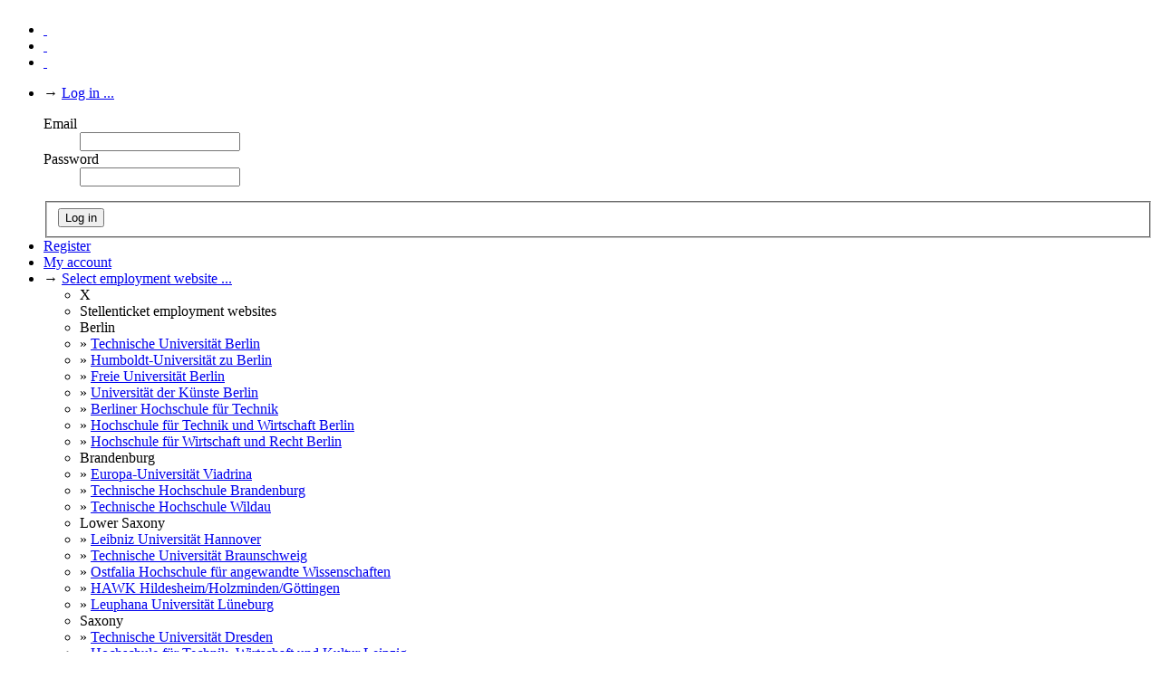

--- FILE ---
content_type: text/html; charset=UTF-8
request_url: https://stellenticket.htwk-leipzig.de/en/employers/
body_size: 5319
content:
<!DOCTYPE html>
<html lang="en">
<head>
<title>Company profiles - Stellenticket Hochschule für Technik, Wirtschaft und Kultur Leipzig</title>
<meta id="main_meta" name="application-name" content="Stellenticket" data-csrf_tag="1766508000::db7bb75558a4a8c8e945c0110ecbfc8f:8163a24342bd77df2cbb7c49280f67a1376d89cf">
<meta property="og:image" content="https://stellenticket.htwk-leipzig.de/p/logo_stellenticket_automat_400x484.png">

<meta property="og:type" content="website">
<meta property="og:url" content="https://stellenticket.htwk-leipzig.de/en/employers/">
<meta property="og:title" content="Company profiles - Stellenticket Hochschule für Technik, Wirtschaft und Kultur Leipzig">
<meta property="og:description" content="Arbeitgeber im Profil. Es warten spannende Stellen und Karrierechancen.">
<meta http-equiv="refresh" content="86400">
<meta name="description" content="Arbeitgeber im Profil. Es warten spannende Stellen und Karrierechancen." />
<link rel="alternate" hreflang="de" href="https://stellenticket.htwk-leipzig.de/de/employers/" />
<link rel="alternate" hreflang="en" href="https://stellenticket.htwk-leipzig.de/en/employers/" />
<link rel="alternate" hreflang="fr" href="https://stellenticket.htwk-leipzig.de/fr/employers/" /><link rel="shortcut icon" href="/favicon.ico" type="image/ico"><style>
    ul.columns { column-count: 1 !important; -webkit-column-count: 1 !important; overflow: hidden !important; }
    ul.columns li { float: left; width: 33.333%; clear: none; }
</style><link type="text/css" rel="stylesheet" media="all" href="https://account.stellenticket.de/c/1764688718/tailwind.css" /><link type="text/css" rel="stylesheet" media="all" href="https://account.stellenticket.de/c/1755256935/fontawesome/css/fontawesome.min.css" /><link type="text/css" rel="stylesheet" media="all" href="https://account.stellenticket.de/c/1755190997/fontawesome/css/solid.min.css" /><link type="text/css" rel="stylesheet" media="all" href="https://account.stellenticket.de/c/1762808465/style.css" /><link type="text/css" rel="stylesheet" media="all" href="https://account.stellenticket.de/c/1765748961/style2.css" /><link type="text/css" rel="stylesheet" media="all" href="https://account.stellenticket.de/c/1755256935/htwk.css" /><link type="text/css" rel="stylesheet" media="all" href="https://account.stellenticket.de/c/1762808465/style3.css" /><script src="https://stellenticket.htwk-leipzig.de/js/1764688744/dist/assets/c/polyfills-BpHKgAeR.js" type="module"></script><script src="/js/1764688753/merge.js"></script><script src="https://stellenticket.htwk-leipzig.de/js/1760867559/node/purify.min.js"></script><script src="https://stellenticket.htwk-leipzig.de/js/1756827258/node/invoker.min.js" async type="module"></script><script>php_lang = {_lang: "en"}; jsmodtime = "1764688753";</script><script>_inline_webshims({"modtime":1764688753,"debug":false,"lang":{"checkform_emptyinput":"Please fill out this field","checkform_missing_checkbox":"Please check the box to proceed","checkform_missing_select":"Please select an option","checkform_missing_email":"Please enter an e-mail address","checkform_wrong_email":"Please enter an e-mail address","checkform_wrong_url":"Please enter a valid URL"}});</script><script>$.datepicker.setDefaults({ dateFormat: 'dd/mm/yy' });is_admin = false;php_cur_uni = "htwk";$.extend(php_lang, {you_have_unsaved_changes: "You still have unsaved entries!",close_all: "close all",selected: "selected",select_no_results_found: "No results were found for",more: "more",fewer: "show less",__end: ""});$.jGrowl.defaults.closerTemplate = "<div>[ "+php_lang.close_all+" ]</div>";</script>
<script>
var md = new MobileDetect(window.navigator.userAgent);
if (md.mobile()) {
  window.location = "https://m.stellenticket.htwk-leipzig.de/#/en/employers/"
}
</script></head>
    <body class=" employers HTWK">
    <a id="fbpop" data-feedbackfor title="Feedback & Support" class="small-none"><i class="fa fa-lg fa-comments table_item_middle"></i></a>
    <header id="headArea"><div id="headContent" class=" uni container group"><ul id="sprachwahl"><li class="lang_flag  lang_de"><a id="switch_lang_link_de" data-lang="de" href="https://stellenticket.htwk-leipzig.de/de/employers/">&nbsp;</a></li><li class="lang_flag aktiv lang_en"><a id="switch_lang_link_en" data-lang="en" href="https://stellenticket.htwk-leipzig.de/en/employers/">&nbsp;</a></li><li class="lang_flag  lang_fr"><a id="switch_lang_link_fr" data-lang="fr" href="https://stellenticket.htwk-leipzig.de/fr/employers/">&nbsp;</a></li></ul><ul id="einloggen" class="small-none">
            <li>
            &#8594; <a href="https://account.stellenticket.de/en/my_account/" id="login_link">Log in ...</a>
            <form action="https://account.stellenticket.de/en/my_account/login/" method="post" id="loginForm">
            <fieldset style="display: none;">
            <input type="hidden" name="current_url" value="https://stellenticket.htwk-leipzig.de/en/employers/" />
            <input type="hidden" name="csrf_tag" value="1766508000::db7bb75558a4a8c8e945c0110ecbfc8f:8163a24342bd77df2cbb7c49280f67a1376d89cf" />
            </fieldset>
            <dl id="login_dl">
            <dt>Email</dt>
            <dd><input name="login_logonname" type="text" required="" class="textinput input_field">
            </dd><dt>Password</dt>
            <dd><input name="login_pw" type="password" required="" class="textinput input_field">
            </dd>
            </dl>
            <fieldset>
            <button id="login_button" type="submit" class="uni_button" data-spinner>Log in</button>
            </fieldset>
            </form><!-- /loginForm -->
            </li>
            <li><a href="https://account.stellenticket.de/en/my_account/">Register</a></li><li class=""><a href="https://account.stellenticket.de/en/my_account/">My account</a></li><li class="uni margin-left margin-right small-none">
        &#8594; <a href="https://www.stellenticket.de/products-and-projects/stellenticket/employment-websites" id="select_portal_top">Select employment website ...</a>
        <ul id="select_portal_list">
        <li class="cross">X</li>
        <li class="main mb-2 text-black">Stellenticket employment websites</li>
        <li class="main mt-1">Berlin</li><li><span class="">&raquo;</span> <a target="_blank" href="https://stellenticket.tu-berlin.de/en/">Technische Universität Berlin</a></li><li><span class="">&raquo;</span> <a target="_blank" href="https://hu-berlin.stellenticket.de/en/">Humboldt-Universität zu Berlin</a></li><li><span class="">&raquo;</span> <a target="_blank" href="https://stellenticket.fu-berlin.de/en/">Freie Universität Berlin</a></li><li><span class="">&raquo;</span> <a target="_blank" href="https://stellenticket.udk-berlin.de/en/">Universität der Künste Berlin</a></li><li><span class="">&raquo;</span> <a target="_blank" href="https://stellenticket.bht-berlin.de/en/">Berliner Hochschule für Technik</a></li><li><span class="">&raquo;</span> <a target="_blank" href="https://stellenticket.htw-berlin.de/en/">Hochschule für Technik und Wirtschaft Berlin</a></li><li><span class="">&raquo;</span> <a target="_blank" href="https://stellenticket.hwr-berlin.de/en/">Hochschule für Wirtschaft und Recht Berlin</a></li><li class="main mt-1">Brandenburg</li><li><span class="">&raquo;</span> <a target="_blank" href="https://stellenticket.europa-uni.de/en/">Europa-Universität Viadrina</a></li><li><span class="">&raquo;</span> <a target="_blank" href="https://stellenticket.th-brandenburg.de/en/">Technische Hochschule Brandenburg</a></li><li><span class="">&raquo;</span> <a target="_blank" href="https://th-wildau.stellenticket.de/en/">Technische Hochschule Wildau</a></li><li class="main mt-1">Lower Saxony</li><li><span class="">&raquo;</span> <a target="_blank" href="https://stellenticket.uni-hannover.de/en/">Leibniz Universität Hannover</a></li><li><span class="">&raquo;</span> <a target="_blank" href="https://stellenticket.tu-braunschweig.de/en/">Technische Universität Braunschweig</a></li><li><span class="">&raquo;</span> <a target="_blank" href="https://stellenticket.ostfalia.de/en/">Ostfalia Hochschule für angewandte Wissenschaften</a></li><li><span class="">&raquo;</span> <a target="_blank" href="https://stellenticket.hawk.de/en/">HAWK Hildesheim/Holzminden/Göttingen</a></li><li><span class="">&raquo;</span> <a target="_blank" href="https://www.leuphana.de/services/career-service/jobs-praktika-aktuell.html">Leuphana Universität Lüneburg</a></li><li class="main mt-1">Saxony</li><li><span class="">&raquo;</span> <a target="_blank" href="https://tud.stellenticket.de/en/">Technische Universität Dresden</a></li><li><span class="">&raquo;</span> <a target="_blank" href="https://stellenticket.htwk-leipzig.de/en/">Hochschule für Technik, Wirtschaft und Kultur Leipzig</a></li><li><span class="">&raquo;</span> <a target="_blank" href="https://leosachsen.stellenticket.de/en/">LeoSachsen</a></li><li class="main mt-1">Thuringia</li><li><span class="">&raquo;</span> <a target="_blank" href="https://stellenticket.uni-weimar.de/en/">Bauhaus-Universität Weimar</a></li><li><span class="">&raquo;</span> <a target="_blank" href="https://stellenticket.eah-jena.de/en/">Ernst-Abbe-Hochschule Jena</a></li><li class="main mt-1">Superregional</li><li><span class="">&raquo;</span> <a target="_blank" href="https://www.stellenticket-startups.de/en/">Stellenticket Start-ups</a></li><li class="main mt-4 mb-1 text-black">White label employment websites</li><li><span class="">&raquo;</span> <a target="_blank" href="https://jobs.berlin-university-alliance.de/en/">Berlin University Alliance Jobs</a></li><li><span class="">&raquo;</span> <a target="_blank" href="https://dresden-concept-jobs.de/en/">DRESDEN-concept Career Offers</a></li><li><span class="">&raquo;</span> <a target="_blank" href="https://jobs.tu-berlin.de/en/">Internal Job Postings at TU Berlin</a></li><li><span class="">&raquo;</span> <a target="_blank" href="https://gopraktikum.hwr-berlin.de/en/">GOPraktikum HWR Berlin</a></li></ul></li>
        </ul><!-- /einloggen -->
        </div></header>
<section id="globalwrap">
<h1 class="unsichtbar">Stellenticket Hochschule für Technik, Wirtschaft und Kultur Leipzig</h1>
<div id="wrap" class="group">

    <div id="brandingAreaPortal">
        <div  class="first">
  <div  class="logos">
        <div  class="htwk-logo">
      <a  href="https://www.htwk-leipzig.de/en/htwk-leipzig/">
        <img  src="/p/logo_htwk_h.svg" alt="">
      </a>
    </div>
    <div  class="st-logo">
      <a  href="https://www.stellenticket.de/?lang=en">
        <img  src="/p/logo_stellenticket.svg" alt="">
      </a>
    </div>
  </div>
</div>
<div  class="menu">
  <a  href="https://www.stellenticket.de" class="sttext">
    Stellenticket GmbH:
  </a>
  <ul class="group mainMenuUl"><li class="mainitem submenu_li"><a href="https://www.stellenticket.de/home" class="submenu_link">Home</a></li><li class="mainitem submenu_li"><a href="https://www.stellenticket.de/about-us" class="submenu_link">About us</a></li><li class="mainitem submenu_li"><a href="https://www.stellenticket.de/products-and-projects" class="submenu_link">Products & projects</a></li><li class="mainitem submenu_li"><a href="https://www.stellenticket.de/contact" class="submenu_link">Contact</a></li></ul></div>
</div>
    <hr>

<div id="contentContainer">
    <div id="subMenuArea">
<div id="submenuarea_content">

<div class="uniSpezifisch">

        <nav class="uni"><h1 class="unsichtbar">Navigation</h1><ul class="subMenu"><li class="submenu_li  first"><a href="https://stellenticket.htwk-leipzig.de/en/welcome/" class="submenu_link">Overview</a></li><li class="submenu_li   with_submenu"><a class="submenu_link" href="https://stellenticket.htwk-leipzig.de/en/offers/">Offer List</a><ul class="submenu_child" id="menu_offers"><li class="submenu_li "><a class="submenu_link" href="https://stellenticket.htwk-leipzig.de/en/offers/search/">Offer Search</a></li><li class="submenu_li "><a class="submenu_link" href="https://stellenticket.htwk-leipzig.de/en/offers/map/">Map View</a></li></ul></li><li class="submenu_li aktiv real"><a class="submenu_link" href="https://stellenticket.htwk-leipzig.de/en/employers/">Company profiles</a><li class="submenu_li  with_submenu"><a class="submenu_link" href="https://stellenticket.htwk-leipzig.de/en/employer_info/">For Employers</a>
                    </li>
                    
                    <li class="submenu_li extern_li"><a class="new_win extern submenu_link" href="https://www.htwk-leipzig.de/leben/stellenportal/"><span class="text">Contact HTWK</span></a></li>
                    </ul></nav>
<section class="statistik small-none">
<h1>Offers by Figures</h1>
            <p><a  href="https://stellenticket.htwk-leipzig.de/en/offers/" rel="nofollow">Currently <strong>140</strong> offers</a>, <a  href="https://stellenticket.htwk-leipzig.de/en/offers/results/last_ticket_entered_date/%3E2025-12-09/" rel="nofollow"><strong>79</strong> more recent than 2 weeks</a>, <a  href="https://stellenticket.htwk-leipzig.de/en/offers/results/worktype/120%2C122%2C117%2C207%2C197%2C267%2C201%2C268%2C202%2C203%2C219%2C220%2C238%2C253%2C520%2C521%2C522%2C523%2C524%2C525%2C526%2C527%2C528%2C529%2C530%2C531/" rel="nofollow"><strong>100</strong> for graduates</a>, <a  href="https://stellenticket.htwk-leipzig.de/en/offers/results/workplacecity/Leipzig/" rel="nofollow"><strong>46</strong> in Leipzig</a> <a  href="https://stellenticket.htwk-leipzig.de/en/offers/search/" rel="nofollow">...</a></p></section>

                        </div>

        
        </div>
</div>
    
<section id="Inhalt">

<script>_inline_employers_grid([]);</script><h2  class="seitenTitel">Company profiles</h2>
<p  class="hyphenate">Our profiles present each company in a detailed way, offering many interesting (job) opportunities. The content is updated continuously, taking a look is worth while.</p>
<div  id="filter_company_grid" class="group">
  <div  id="filter_company_grid_desc">Filter companies according to categories:</div>
  <div  id="filter_company_grid_filters">
    <div  class="grid_categories">
              <div  class="kat_container">
          <span  data-kat_icon_id="277" title="Communication, marketing and media" class="kat_icon">
            <i  class="fa-solid fa-envelope-open-text"></i>
          </span>
        </div>
              <div  class="kat_container">
          <span  data-kat_icon_id="278" title="Academia and research" class="kat_icon">
            <i  class="fa-solid fa-user-graduate"></i>
          </span>
        </div>
              <div  class="kat_container">
          <span  data-kat_icon_id="31" title="Architecture and planning" class="kat_icon">
            <i  class="fa-solid fa-house-building"></i>
          </span>
        </div>
              <div  class="kat_container">
          <span  data-kat_icon_id="170" title="Social sciences and health" class="kat_icon">
            <i  class="fa-solid fa-kit-medical"></i>
          </span>
        </div>
              <div  class="kat_container">
          <span  data-kat_icon_id="167" title="Art, culture and design" class="kat_icon">
            <i  class="fa-solid fa-paintbrush"></i>
          </span>
        </div>
              <div  class="kat_container">
          <span  data-kat_icon_id="55" title="Law, administration and politics" class="kat_icon">
            <i  class="fa-solid fa-landmark-flag"></i>
          </span>
        </div>
              <div  class="kat_container">
          <span  data-kat_icon_id="163" title="IT" class="kat_icon">
            <i  class="fa-solid fa-desktop"></i>
          </span>
        </div>
              <div  class="kat_container">
          <span  data-kat_icon_id="39" title="Engineering" class="kat_icon">
            <i  class="fa-solid fa-screwdriver-wrench"></i>
          </span>
        </div>
              <div  class="kat_container">
          <span  data-kat_icon_id="53" title="Natural sciences" class="kat_icon">
            <i  class="fa-solid fa-flask"></i>
          </span>
        </div>
              <div  class="kat_container">
          <span  data-kat_icon_id="171" title="Economics and management" class="kat_icon">
            <i  class="fa-solid fa-briefcase"></i>
          </span>
        </div>
          </div>
  </div>
</div>
<div  id="employer_logo_grid" class="group">
            <div  class="box_container">
      <div  data-profile_id="1942" data-profile_categories="[31,39,53,171]" class="box">
                <div  class="inner">
          <a  href="https://stellenticket.htwk-leipzig.de/en/employers/1942/" class="imglink">
                          <img  title="Lau­sit­zer und Mit­tel­deut­sche Berg­bau-Ver­wal­tungs­ge­sell­schaft mbH" src="https://stellenticket.htwk-leipzig.de/en/ajax/get_employer_logo/25788/1942/1/20221221100411/" alt="Lau­sit­zer und Mit­tel­deut­sche Berg­bau-Ver­wal­tungs­ge­sell­schaft mbH">
                      </a>
          <a  href="https://stellenticket.htwk-leipzig.de/en/employers/1942/" class="show_profile uni_link">
            »          </a>
                  </div>
      </div>
    </div>
          <div  class="box_container">
      <div  data-profile_id="1678" data-profile_categories="[277,278,39,171]" class="box">
                  <div  class="premium-border"></div>
                <div  class="inner">
          <a  href="https://stellenticket.htwk-leipzig.de/en/employers/1678/" class="imglink">
                          <img  title="ATYON GmbH" src="https://stellenticket.htwk-leipzig.de/en/ajax/get_employer_logo/35893/1678/1/20240306145745/" alt="ATYON GmbH">
                      </a>
          <a  href="https://stellenticket.htwk-leipzig.de/en/employers/1678/" class="show_profile uni_link">
            »          </a>
                  </div>
      </div>
    </div>
          <div  class="box_container">
      <div  data-profile_categories="[]" class="box">
        <div  class="inner">
          <a  style="padding: 0;" href="#" class="imglink profile_logo_preview">
            Your profile ...          </a>
        </div>
      </div>
    </div>
      <div  class="box_container">
      <div  data-profile_categories="[]" class="box">
        <div  class="inner">
          <a  style="padding: 0;" href="#" class="imglink profile_logo_preview">
            Your profile ...          </a>
        </div>
      </div>
    </div>
  </div>
<h2  class="bwBoxHead uni_subheader">For Employers</h2>
<p  class="hyphenate uni_links">
      Save a place in the first row to campaign for the high potentials. Find all information about your own company profile at <a href="https://www.stellenticket.de/products-and-projects/stellenticket/company-profiles">Profiles at Stellenticket</a>.  </p>

</section>

        
</div>

</div>
</section>
    <footer id="footer"><div id="footerContent"><ul id="footerMenu"><li><a href="https://account.stellenticket.de/en/my_account/">My account</a></li><li><a href="https://account.stellenticket.de/en/shop/">Ticket shop</a></li><li><a href="https://www.stellenticket.de/products-and-projects/stellenticket">Stellenticket</a></li><li><a href="https://www.stellenticket.de/products-and-projects/stellenticket/employment-websites">employment websites</a></li><li><a href="https://www.stellenticket.de/products-and-projects/stellenticket/publishing-guide">Publishing guide</a></li><li><a href="https://www.stellenticket.de/privacy-policy">Privacy Policy</a></li><li><a href="https://www.stellenticket.de/terms">Terms</a></li><li><a href="https://www.stellenticket.de/imprint">Imprint</a></li><li><a data-feedbackfor>Feedback</a></li> </ul><a href="https://www.stellenticket.de" class="imglink ticket_pur_small"></a></div></footer><script>var _paq = _paq || [];(function() {
        var u="https://piwik.stellenticket.de/";
    
        _paq.push(["disableCookies"]);
    
        _paq.push(["setTrackerUrl", u+"piwik.php"]);
        _paq.push(["setSiteId", "24"]);
        _paq.push(["setDownloadClasses", "download"]);
        _paq.push(["setCustomVariable", 1, "language", "en", "visit"]);
        _paq.push(["setDocumentTitle", document.title.split(" - ").reverse().join(" ::: ")]);
        _paq.push(["trackPageView"]);
        _paq.push(["enableLinkTracking"]);
        var d=document, g=d.createElement("script"), s=d.getElementsByTagName("script")[0]; g.type="text/javascript";
        g.defer=true; g.async=true; g.src=u+"piwik.js"; s.parentNode.insertBefore(g,s);})();</script><noscript><img src="https://piwik.stellenticket.de/piwik.php?idsite=24&amp;rec=1" style="border:0" alt="" /></noscript></body></html>

--- FILE ---
content_type: text/css
request_url: https://account.stellenticket.de/c/1764688718/tailwind.css
body_size: 2469
content:
/*! tailwindcss v4.1.17 | MIT License | https://tailwindcss.com */
@layer properties{@supports (((-webkit-hyphens:none)) and (not (margin-trim:inline))) or ((-moz-orient:inline) and (not (color:rgb(from red r g b)))){*,:before,:after,::backdrop{--tw-rotate-x:initial;--tw-rotate-y:initial;--tw-rotate-z:initial;--tw-skew-x:initial;--tw-skew-y:initial;--tw-space-y-reverse:0;--tw-border-style:solid;--tw-leading:initial;--tw-font-weight:initial;--tw-shadow:0 0 #0000;--tw-shadow-color:initial;--tw-shadow-alpha:100%;--tw-inset-shadow:0 0 #0000;--tw-inset-shadow-color:initial;--tw-inset-shadow-alpha:100%;--tw-ring-color:initial;--tw-ring-shadow:0 0 #0000;--tw-inset-ring-color:initial;--tw-inset-ring-shadow:0 0 #0000;--tw-ring-inset:initial;--tw-ring-offset-width:0px;--tw-ring-offset-color:#fff;--tw-ring-offset-shadow:0 0 #0000;--tw-outline-style:solid;--tw-blur:initial;--tw-brightness:initial;--tw-contrast:initial;--tw-grayscale:initial;--tw-hue-rotate:initial;--tw-invert:initial;--tw-opacity:initial;--tw-saturate:initial;--tw-sepia:initial;--tw-drop-shadow:initial;--tw-drop-shadow-color:initial;--tw-drop-shadow-alpha:100%;--tw-drop-shadow-size:initial;--tw-content:"";--tw-translate-x:0;--tw-translate-y:0;--tw-translate-z:0}}}@layer legacy;@layer theme{:root,:host{--color-red-600:oklch(57.7% .245 27.325);--color-gray-100:oklch(96.7% .003 264.542);--color-gray-300:oklch(87.2% .01 258.338);--color-gray-400:oklch(70.7% .022 261.325);--color-gray-700:oklch(37.3% .034 259.733);--color-black:#000;--color-white:#fff;--spacing:.25rem;--font-weight-semibold:600;--font-weight-bold:700}}@layer base,components;@layer utilities{.pointer-events-auto{pointer-events:auto}.pointer-events-none{pointer-events:none}.collapse{visibility:collapse}.invisible{visibility:hidden}.visible{visibility:visible}.absolute{position:absolute}.fixed{position:fixed}.relative{position:relative}.static{position:static}.sticky{position:sticky}.-top-1{top:calc(var(--spacing)*-1)}.top-0{top:calc(var(--spacing)*0)}.right-0{right:calc(var(--spacing)*0)}.bottom-0{bottom:calc(var(--spacing)*0)}.left-0{left:calc(var(--spacing)*0)}.float-none{float:none}.container{width:100%}@media (min-width:40rem){.container{max-width:40rem}}@media (min-width:48rem){.container{max-width:48rem}}@media (min-width:64rem){.container{max-width:64rem}}@media (min-width:80rem){.container{max-width:80rem}}@media (min-width:96rem){.container{max-width:96rem}}.\!m-0{margin:calc(var(--spacing)*0)!important}.m-0{margin:calc(var(--spacing)*0)}.m-2{margin:calc(var(--spacing)*2)}.mx-0{margin-inline:calc(var(--spacing)*0)}.my-0{margin-block:calc(var(--spacing)*0)}.my-1{margin-block:calc(var(--spacing)*1)}.mt-1{margin-top:calc(var(--spacing)*1)}.mt-4{margin-top:calc(var(--spacing)*4)}.mt-8{margin-top:calc(var(--spacing)*8)}.mb-1{margin-bottom:calc(var(--spacing)*1)}.mb-2{margin-bottom:calc(var(--spacing)*2)}.mb-8{margin-bottom:calc(var(--spacing)*8)}.ml-4{margin-left:calc(var(--spacing)*4)}.block{display:block}.flex{display:flex}.grid{display:grid}.hidden{display:none}.inline{display:inline}.inline-flex{display:inline-flex}.table{display:table}.h-full{height:100%}.h-max{height:max-content}.max-h-\[min\(48rem\,90dvh\)\]{max-height:min(48rem,90dvh)}.w-fit{width:fit-content}.w-full{width:100%}.max-w-full{max-width:100%}.flex-shrink{flex-shrink:1}.flex-shrink-0{flex-shrink:0}.shrink{flex-shrink:1}.shrink-0{flex-shrink:0}.flex-grow,.grow{flex-grow:1}.scale-\[1\.2\]{scale:1.2}.transform{transform:var(--tw-rotate-x,)var(--tw-rotate-y,)var(--tw-rotate-z,)var(--tw-skew-x,)var(--tw-skew-y,)}.cursor-pointer{cursor:pointer}.grid-cols-2{grid-template-columns:repeat(2,minmax(0,1fr))}.flex-col{flex-direction:column}.items-center{align-items:center}.\!justify-end{justify-content:flex-end!important}.justify-between{justify-content:space-between}.justify-center{justify-content:center}.gap-1{gap:calc(var(--spacing)*1)}.gap-2{gap:calc(var(--spacing)*2)}.gap-4{gap:calc(var(--spacing)*4)}:where(.space-y-3>:not(:last-child)){--tw-space-y-reverse:0;margin-block-start:calc(calc(var(--spacing)*3)*var(--tw-space-y-reverse));margin-block-end:calc(calc(var(--spacing)*3)*calc(1 - var(--tw-space-y-reverse)))}.overflow-hidden{overflow:hidden}.overflow-y-scroll{overflow-y:scroll}.overscroll-contain{overscroll-behavior:contain}.border{border-style:var(--tw-border-style);border-width:1px}.border-solid{--tw-border-style:solid;border-style:solid}.border-\[\#ddd\]{border-color:#ddd}.border-gray-400{border-color:var(--color-gray-400)}.bg-gray-100{background-color:var(--color-gray-100)}.bg-transparent{background-color:#0000}.bg-white{background-color:var(--color-white)}.p-0{padding:calc(var(--spacing)*0)}.p-2{padding:calc(var(--spacing)*2)}.p-4{padding:calc(var(--spacing)*4)}.px-2{padding-inline:calc(var(--spacing)*2)}.px-4{padding-inline:calc(var(--spacing)*4)}.py-1{padding-block:calc(var(--spacing)*1)}.pr-1{padding-right:calc(var(--spacing)*1)}.pr-2{padding-right:calc(var(--spacing)*2)}.pl-4{padding-left:calc(var(--spacing)*4)}.text-left{text-align:left}.text-right{text-align:right}.text-\[1em\]{font-size:1em}.\!leading-0{--tw-leading:calc(var(--spacing)*0)!important;line-height:calc(var(--spacing)*0)!important}.\!leading-none{--tw-leading:1!important;line-height:1!important}.font-bold{--tw-font-weight:var(--font-weight-bold);font-weight:var(--font-weight-bold)}.font-semibold{--tw-font-weight:var(--font-weight-semibold);font-weight:var(--font-weight-semibold)}.text-ellipsis{text-overflow:ellipsis}.whitespace-nowrap{white-space:nowrap}.text-black{color:var(--color-black)}.text-gray-300{color:var(--color-gray-300)}.text-gray-400{color:var(--color-gray-400)}.text-red-600{color:var(--color-red-600)}.opacity-50{opacity:.5}.opacity-75{opacity:.75}.shadow{--tw-shadow:0 1px 3px 0 var(--tw-shadow-color,#0000001a),0 1px 2px -1px var(--tw-shadow-color,#0000001a);box-shadow:var(--tw-inset-shadow),var(--tw-inset-ring-shadow),var(--tw-ring-offset-shadow),var(--tw-ring-shadow),var(--tw-shadow)}.outline{outline-style:var(--tw-outline-style);outline-width:1px}.filter{filter:var(--tw-blur,)var(--tw-brightness,)var(--tw-contrast,)var(--tw-grayscale,)var(--tw-hue-rotate,)var(--tw-invert,)var(--tw-saturate,)var(--tw-sepia,)var(--tw-drop-shadow,)}.group-has-\[\.user-error\]\/parent\:shadow:is(:where(.group\/parent):has(.user-error) *){--tw-shadow:0 1px 3px 0 var(--tw-shadow-color,#0000001a),0 1px 2px -1px var(--tw-shadow-color,#0000001a);box-shadow:var(--tw-inset-shadow),var(--tw-inset-ring-shadow),var(--tw-ring-offset-shadow),var(--tw-ring-shadow),var(--tw-shadow)}.group-has-\[\.user-error\]\/parent\:shadow-\[\#ff0000\]:is(:where(.group\/parent):has(.user-error) *){--tw-shadow-color:red}@supports (color:color-mix(in lab, red, red)){.group-has-\[\.user-error\]\/parent\:shadow-\[\#ff0000\]:is(:where(.group\/parent):has(.user-error) *){--tw-shadow-color:color-mix(in oklab,red var(--tw-shadow-alpha),transparent)}}.group-has-\[\:checked\]\/main-category\:text-gray-700:is(:where(.group\/main-category):has(:checked) *){color:var(--color-gray-700)}.backdrop\:pointer-events-none::backdrop{pointer-events:none}.backdrop\:bg-black\/50::backdrop{background-color:#00000080}@supports (color:color-mix(in lab, red, red)){.backdrop\:bg-black\/50::backdrop{background-color:color-mix(in oklab,var(--color-black)50%,transparent)}}.after\:content-none:after{content:var(--tw-content);--tw-content:none;content:none}.open\:\@container:is([open],:popover-open,:open){container-type:inline-size}.open\:top-1\/2:is([open],:popover-open,:open){top:50%}.open\:left-1\/2:is([open],:popover-open,:open){left:50%}.open\:flex:is([open],:popover-open,:open){display:flex}.open\:-translate-x-1\/2:is([open],:popover-open,:open){--tw-translate-x:calc(calc(1/2*100%)*-1);translate:var(--tw-translate-x)var(--tw-translate-y)}.open\:-translate-y-1\/2:is([open],:popover-open,:open){--tw-translate-y:calc(calc(1/2*100%)*-1);translate:var(--tw-translate-x)var(--tw-translate-y)}.has-\[select\]\:py-2:has(:is(select)){padding-block:calc(var(--spacing)*2)}@container (min-width:64rem){.\@5xl\:whitespace-nowrap{white-space:nowrap}.\@5xl\:has-\[\>div\:nth-child\(3\)\]\:flex:has(>div:nth-child(3)){display:flex}}}@property --tw-rotate-x{syntax:"*";inherits:false}@property --tw-rotate-y{syntax:"*";inherits:false}@property --tw-rotate-z{syntax:"*";inherits:false}@property --tw-skew-x{syntax:"*";inherits:false}@property --tw-skew-y{syntax:"*";inherits:false}@property --tw-space-y-reverse{syntax:"*";inherits:false;initial-value:0}@property --tw-border-style{syntax:"*";inherits:false;initial-value:solid}@property --tw-leading{syntax:"*";inherits:false}@property --tw-font-weight{syntax:"*";inherits:false}@property --tw-shadow{syntax:"*";inherits:false;initial-value:0 0 #0000}@property --tw-shadow-color{syntax:"*";inherits:false}@property --tw-shadow-alpha{syntax:"<percentage>";inherits:false;initial-value:100%}@property --tw-inset-shadow{syntax:"*";inherits:false;initial-value:0 0 #0000}@property --tw-inset-shadow-color{syntax:"*";inherits:false}@property --tw-inset-shadow-alpha{syntax:"<percentage>";inherits:false;initial-value:100%}@property --tw-ring-color{syntax:"*";inherits:false}@property --tw-ring-shadow{syntax:"*";inherits:false;initial-value:0 0 #0000}@property --tw-inset-ring-color{syntax:"*";inherits:false}@property --tw-inset-ring-shadow{syntax:"*";inherits:false;initial-value:0 0 #0000}@property --tw-ring-inset{syntax:"*";inherits:false}@property --tw-ring-offset-width{syntax:"<length>";inherits:false;initial-value:0}@property --tw-ring-offset-color{syntax:"*";inherits:false;initial-value:#fff}@property --tw-ring-offset-shadow{syntax:"*";inherits:false;initial-value:0 0 #0000}@property --tw-outline-style{syntax:"*";inherits:false;initial-value:solid}@property --tw-blur{syntax:"*";inherits:false}@property --tw-brightness{syntax:"*";inherits:false}@property --tw-contrast{syntax:"*";inherits:false}@property --tw-grayscale{syntax:"*";inherits:false}@property --tw-hue-rotate{syntax:"*";inherits:false}@property --tw-invert{syntax:"*";inherits:false}@property --tw-opacity{syntax:"*";inherits:false}@property --tw-saturate{syntax:"*";inherits:false}@property --tw-sepia{syntax:"*";inherits:false}@property --tw-drop-shadow{syntax:"*";inherits:false}@property --tw-drop-shadow-color{syntax:"*";inherits:false}@property --tw-drop-shadow-alpha{syntax:"<percentage>";inherits:false;initial-value:100%}@property --tw-drop-shadow-size{syntax:"*";inherits:false}@property --tw-content{syntax:"*";inherits:false;initial-value:""}@property --tw-translate-x{syntax:"*";inherits:false;initial-value:0}@property --tw-translate-y{syntax:"*";inherits:false;initial-value:0}@property --tw-translate-z{syntax:"*";inherits:false;initial-value:0}

--- FILE ---
content_type: text/css
request_url: https://account.stellenticket.de/c/1765748961/style2.css
body_size: 33259
content:
@layer legacy{html{box-sizing:border-box}body{padding:0 20px;overflow-y:scroll;font-family:'Open Sans', sans-serif;font-size:12px;line-height:1.5;color:#444;background-color:#fff;-moz-osx-font-smoothing:grayscale;-webkit-font-smoothing:antialiased}body.editArea{margin-top:3em}body.editArea:has(.ui-dialog:not([style*="display: none"])) #editArea{pointer-events:none;z-index:10}img{image-rendering:optimizeQuality}.input_shadow,.input_shadow_style{position:relative;display:inline-block;padding:.25em;margin-top:0.5em;line-height:1.5em}.input_shadow.replaced,.input_shadow_style.replaced{padding:0}.input_shadow.replaced.input_shadow_type_input,.input_shadow_style.replaced.input_shadow_type_input{padding:.25em}.input_shadow.loading,.input_shadow_style.loading{background-color:#eee}.input_shadow .shadow_change_help,.input_shadow_style .shadow_change_help{position:absolute;top:-0.75em;right:-0.5em;cursor:pointer}.input_shadow .shadow_placeholder,.input_shadow_style .shadow_placeholder{opacity:0.5}.fa-_link::before{cursor:pointer}.fa-_link{text-decoration:none;border-bottom:none}.fa-_link:not(.blue_link):hover,.fa-_link:not(.blue_link):active,.fa-_link:not(.blue_link):focus{border-bottom:0 !important}.dropdown .dropdown-menu,.dropdown .dropdown-panel{max-width:500px}.dropdown .dropdown-menu{display:block}.dropdown .dropdown-menu>li>a:hover{background-color:transparent}.dropdown .dropdown-menu>li::after{content:''}.dropdown .dropdown-menu>li>p{padding:3px 15px}.anmerkung{margin-bottom:1.5em;clear:both;color:#666}.container{max-width:1200px !important;margin:0 auto}.invisible{opacity:0}.backgrounded{opacity:0.5}.backgrounded_hard{opacity:0.25}a.backgrounded,a.backgrounded_hard{cursor:text}.application_list .offer_list_wrap{width:85%}.anzeigenListe.applications .column_id_checkmark,.anzeigenListe.cfo_list_applications .column_id_checkmark{width:6%}.anzeigenListe.applications .column_reference_info,.anzeigenListe.cfo_list_applications .column_reference_info{width:39%}.anzeigenListe.applications .column_management_info,.anzeigenListe.cfo_list_applications .column_management_info{width:35%}.anzeigenListe.applications .column_status_info,.anzeigenListe.cfo_list_applications .column_status_info{width:20%}.anzeigenListe.applications .offer_list_tr.unseen_changes,.anzeigenListe.cfo_list_applications .offer_list_tr.unseen_changes{box-shadow:3px 3px 3px rgba(0,0,0,0.25);outline:1px solid #ddd}.anzeigenListe.applications .offer_list_tr>.offer_list_td.offer_list_no_result,.anzeigenListe.cfo_list_applications .offer_list_tr>.offer_list_td.offer_list_no_result{background-color:#fff}.cfo_status_actions+.offer_list_wrap{margin-top:1em}.show_appli_ignored{float:right;margin-right:20%;margin-bottom:0}input::-moz-focus-inner,button::-moz-focus-inner{padding:0;border:0}button{border:none}form,fieldset{display:inline}fieldset.input,div.fieldset{display:block;padding:5px;margin:5px 0;border:1px dotted red}fieldset.input:hover,div.fieldset:hover{border:1px solid red}fieldset.input_disabled,div.fieldset.input_disabled{border:1px dotted #ccc}fieldset.input_disabled:hover,div.fieldset.input_disabled:hover{border:1px dotted #ccc}strong,b{font-weight:bold}em,i{font-style:italic}a{cursor:pointer}*{box-sizing:inherit;backface-visibility:inherit}.loading{cursor:wait !important}.pointer{cursor:pointer}.absolute{position:absolute}.overflow_ellipsis{overflow:hidden;text-overflow:ellipsis;white-space:nowrap}.full-width{width:100%}.pull-right{float:right}.pull-left{float:left}.text-left{text-align:left}.text-right{text-align:right}.smallspace_top,.smallspace-top{margin-top:0.5em}.big-space-top{margin-top:3em !important}.space_top,.space-top{margin-top:1em}.smallspace_bottom,.smallspace-bottom{margin-bottom:0.5em}.space_bottom,.space-bottom{margin-bottom:1em}.space_right{margin-right:1em}.space_left{margin-left:1em}.padding_left{padding-left:1em}.padding_right{padding-right:1em}.file_preview{margin-top:10px}.hidden{display:none}.nobreak,.nowrap{white-space:nowrap}.dropdown-cfoa-comment{width:30em}.dropdown-cfoa-comment .textinput{width:100%}.stdropdown{left:0;z-index:999;padding:10px;font-weight:normal}.stdropdown>li{white-space:pre}.inline_hint{position:relative;padding:1em;background-color:#ebffeb;border:1px dotted #008000}.inline_hint.error{background-color:#ffebeb;border:1px dotted #800000}.inline_hint>.hint_heading{font-weight:bold}.inline_hint>.hint_text{padding-top:0.5em}.inline_hint>.close{position:absolute;top:1em;right:1em}.imglink{display:inline-block;background-color:none !important;border-width:0 !important}.imglink:not(.blue_link):hover,.imglink:not(.blue_link):active,.imglink:not(.blue_link):focus{border-bottom:0 !important}.imglink::before{content:none !important}.imglink>img{display:block}.link_filler{position:absolute;top:0;right:0;bottom:0;left:0;z-index:99;display:block;width:100%;height:100%}.link_no_border a:hover,.link_no_border a:active,.link_no_border a:focus,.link_no_border a{border-bottom:0 !important;text-decoration:none !important}.table_container{position:relative;display:table}.table_item{display:table-cell}.table_item_top{display:table-cell;vertical-align:top}.table_item_middle{display:table-cell;vertical-align:middle}.li_disc{margin-left:1.4em;list-style:disc outside none !important}.li_disc ul{margin-left:1.4em;list-style:disc outside none !important}.li_disc li{list-style:disc outside none !important}.li_disc li+li{margin-top:0.5em}.heading{font-size:2em;font-weight:bold}.file_select{cursor:pointer}.round_corners{border-radius:4px}.additional_hint{margin-top:1em}.small-font{font-size:0.9em}.yb_preview>.column{float:left;width:33.333%;padding:1em}.yb_preview>.column>.icon{font-size:80px;text-align:center}.yb_preview>.column>.text{font-size:1.5em;font-weight:bold;text-align:center}.right_side_login .textinput{width:100%}.right_side_login .submitbutton{float:right;margin-top:5px}.private_yearbook_profiles{margin-top:1em}.private_yearbook_profiles .extra_column{width:2.5em}.yb_id{opacity:0.5}.yb_id_margin{margin-left:0.5em}.yearbook_profiles #Inhalt{width:85%}.yearbook_profiles .inhalt_right{font-size:0.9em}.yearbook_profiles .right_side_login{width:100%}.yearbook_profiles .right_side_box{margin-top:2em}.yearbook_profiles .register{display:none}.yearbook_profiles .column_status{width:10em}.content_section+.content_section{margin-top:1em}.inhalt_left{float:left;width:75%;padding-right:2em}.inhalt_right{float:left;width:25%;padding-left:2em}#fbpop{position:fixed;z-index:999;display:none;width:2.5em;height:2.5em;padding-right:6px;font-size:12px;color:#fff;text-align:right;background-color:#333;border-radius:2px;opacity:0.5;transition:width 0.5s, opacity 0.5s}#fbpop:not(.blue_link):hover,#fbpop:not(.blue_link):active,#fbpop:not(.blue_link):focus{border-bottom:0 !important}@media print{#fbpop{display:none !important}}#fbpop:hover{width:4em;opacity:1}#fbpop>.table_item_middle{display:table-cell !important}q::before{content:"\201E"}q::after{content:"\201C"}sup{position:relative;top:-0.4em;left:0.1em}.ui-progressbar-value{transition:all 0.5s}.qtip{max-width:500px}.qtip-default{border-radius:3px;box-shadow:3px 3px 3px rgba(0,0,0,0.15);margin-right:2em;font-size:12px;line-height:1.3em;color:#fff;background-color:#abd91a;border:1px solid #abd91a}.qtip-default a:before{content:"»";padding-right:1px}.qtip-default a:not(.chzn-single){color:#004494}.qtip-default a:link:not(.chzn-single),.qtip-default a:visited{color:#004494;border:none}.qtip-content{padding:9px}.introjs-tooltip{min-width:300px}.introjs-button{display:inline-table;width:2.5em;height:2.5em;padding:3px;font-size:1em;text-align:center;background-color:#eee}.introjs-button>.fa{display:table-cell;vertical-align:middle}hr{display:none;clear:both}.unsichtbar,.nurPrint{position:absolute;top:-1000px;left:-1000px;display:none;width:1px}.group::after{display:block;height:0;clear:both;font-size:0;visibility:hidden;content:"."}.rating.select_container+.select_container>select{margin-top:1rem}.select_container{position:relative;line-height:1em}.select_container>select{width:100%}.select_container>.ui-widget{margin-bottom:3px}.input{position:relative}.input>.input_shadow{width:100%}.input label{line-height:19px}.input .select_container{display:block}.input_field+.input_field{margin-top:5px}select[multiple]{opacity:0}.info_option{height:18px;vertical-align:bottom;opacity:0.6}.info_link{transition:all 0.5s;opacity:0.7;color:#abd91a}.info_link:visited{color:#abd91a}.info_link:hover{border-bottom:none;opacity:1}.item_count{text-align:right}optgroup{margin-top:8px;font-weight:bold}.jsfile_after_hint{margin-top:8px}#feedback_hover{position:fixed;top:32%;left:0;padding:5px;color:white;cursor:pointer;background-color:blue;border:2px solid blue;border-radius:0 5px 5px 0}input,textarea,select{box-shadow:none;font:inherit;transition:0.5s box-shadow}.user-error{box-shadow:0 0 1.5px 1px red !important}.places_group+.places_group{margin-top:20px}.places_group>.textinput{width:100%}.places_group>.remove_place_container{margin-bottom:3px}.places_group>.remove_place_container>.remove_place{float:right;color:#ccc;cursor:pointer}.add_places_button{float:right;margin:10px 0}.add_places_button:not(.blue_link):hover,.add_places_button:not(.blue_link):active,.add_places_button:not(.blue_link):focus{border-bottom:0 !important}.cfo_input_c{position:relative}.cfo_input_c+.cfo_input_c{margin-top:5px}.cfo_options{position:absolute;top:0;right:0;line-height:2em}.cfo_add_new{margin-top:5px;text-align:right}.cfo_form{position:relative;display:block;max-width:25em;overflow:hidden}.cfo_container{padding:1em;background-color:#fff;border:1px solid #bbb}.cfo_container+.cfo_container{margin-top:1em}.cfo_container input[type="text"],.cfo_container select,.cfo_container textarea{width:100%}.company_fair_offers{margin-top:1em}.company_fair_offers td.column_reference_company_logo{padding:15px !important;text-align:center}.company_fair_offers .column_date{width:15%;text-align:center}.company_fair_offers .column_reference_company_logo{width:15%;max-width:150px;text-align:center}.company_fair_offers .column_reference_company_logo>img{max-width:100%}.company_fair_offers .column_name_and_description{width:55%}.company_fair_offers .column_name_and_description>.cfo_text{display:none;margin-top:5px;font-style:italic}.company_fair_offers .column_apply_button{width:15%;text-align:center}.company_fair_offers .company_logo_view_img{display:inline-block;max-width:80px;max-height:70px;box-shadow:1px 1px 3px rgba(0,0,0,0.5)}#recruiting_days>.current_fair_offers>li+li{margin-top:8px}#recruiting_days .company_fair_offer .cfo_date{font-weight:bold}#feedback_form{display:block;margin:10px 0}#feedback_form .fblabel{display:block;width:100%}#feedback_form .fblabel+.fblabel{margin-top:20px}#feedback_form .fblabel::after{display:block;height:0;clear:both;font-size:0;visibility:hidden;content:"."}#feedback_form .select_container{float:right;width:300px}#feedback_form .select_container input[type="file"]{width:100%}#feedback_form .fbinput{float:right;width:300px}#feedback_form #fb_text{height:150px}#feedback_form .fbfs{display:block}#fbsubmit{float:right;margin-top:10px}.thisblock{display:block}.inline_block{display:inline-block}.block{display:block}.block dd{clear:both}.bold{font-weight:bold}#headArea{max-width:1169px;margin:2em auto 0 auto;font-size:0.95em;background-color:#fff;border-top:1px solid #dcdcdc;border-right:1px solid #dcdcdc;border-left:1px solid #dcdcdc;border-radius:3px 3px 0 0}#headArea .link_form{display:inline-block;vertical-align:top}#headArea .link_fieldset{display:inline-block;vertical-align:top}#headContent{position:relative;z-index:10;width:100%;height:30px;padding-top:10px;margin:0 auto;color:#888a8a}#headContent ul{margin-right:10px}#headContent a:hover:not(.imglink),#headContent a:active:not(.imglink),#headContent a:focus:not(.imglink){padding-bottom:1px;border-bottom:1px solid}#stMenu{position:absolute;left:0;padding-left:15px;color:#eee}#stMenu::after{margin-left:4px;font-family:FontAwesome;content:"\f078"}#stMenu:hover{color:#fff;text-shadow:0 0 5px rgba(255,255,255,0.8)}#stSelect{position:absolute;top:2.2em;display:none;padding:1.5em;color:white;text-align:left;white-space:nowrap;background-color:#1c1e20;border:none;box-shadow:2px 2px 3px rgba(0,0,0,0.3)}#stSelect .hint{color:#aaa}#stSelect .divider{margin-top:10px}#stSelect>li{min-width:150px;padding:2px 0}#stSelect>li>a{display:block;color:#eee}#stSelect>li>a:hover{color:#fff;text-shadow:0 0 5px rgba(255,255,255,0.8)}#officeSelect{position:absolute;top:2.2em;right:-5px;display:none;width:auto;padding:1.5em;color:white;white-space:nowrap;background-color:#1c1e20;border:none;box-shadow:2px 2px 3px rgba(0,0,0,0.3)}#officeSelect>.cont{display:flex}#officeSelect>.cont>*+*{padding-left:2rem}#officeSelect .hint{color:#aaa}#officeSelect .divider{margin-top:10px}#adminMenu{cursor:pointer}.uni>#sprachwahl,.uni>#einloggen{float:right}#previewList li{margin-top:10px;margin-left:20px;list-style:disc outside}.shadowed{opacity:0.3}#sprachwahl{float:left;margin:4px 12px 0 0;border-color:#dcdcdc}#sprachwahl>.lang_flag{position:relative;float:left;margin:0 8px;text-align:center;opacity:0.3;box-shadow:1px 1px 3px rgba(0,0,0,0.2)}#sprachwahl>.lang_flag>a{position:absolute;top:0;left:0;display:block;width:100%;height:100%}#sprachwahl .lang_de{background-image:url("/p/sprites/d9e3f91ab7c0f2f4b97d1b8f2dfb3acc/common-sprite.png");background-position:left -0px;width:16px;height:11px;background-repeat:no-repeat}@media (-webkit-min-device-pixel-ratio: 1.3), (-moz-min-device-pixel-ratio: 1.3), (-o-min-device-pixel-ratio: 13 / 10), (min-device-pixel-ratio: 1.3), (min-resolution: 124dpi), (min-resolution: 1.3dppx){#sprachwahl .lang_de{background-image:url("/p/sprites/9eecf8cbbd6c0cd7b077161151b28bdd/common_hd-sprite.png");background-position:left -0px;background-size:26px 207px}}#sprachwahl .lang_fr{background-image:url("/p/sprites/d9e3f91ab7c0f2f4b97d1b8f2dfb3acc/common-sprite.png");background-position:left -11px;width:16px;height:11px;background-repeat:no-repeat}@media (-webkit-min-device-pixel-ratio: 1.3), (-moz-min-device-pixel-ratio: 1.3), (-o-min-device-pixel-ratio: 13 / 10), (min-device-pixel-ratio: 1.3), (min-resolution: 124dpi), (min-resolution: 1.3dppx){#sprachwahl .lang_fr{background-image:url("/p/sprites/9eecf8cbbd6c0cd7b077161151b28bdd/common_hd-sprite.png");background-position:left -11px;background-size:26px 207px}}#sprachwahl .lang_en{background-image:url("/p/sprites/d9e3f91ab7c0f2f4b97d1b8f2dfb3acc/common-sprite.png");background-position:left -22px;width:16px;height:11px;background-repeat:no-repeat}@media (-webkit-min-device-pixel-ratio: 1.3), (-moz-min-device-pixel-ratio: 1.3), (-o-min-device-pixel-ratio: 13 / 10), (min-device-pixel-ratio: 1.3), (min-resolution: 124dpi), (min-resolution: 1.3dppx){#sprachwahl .lang_en{background-image:url("/p/sprites/9eecf8cbbd6c0cd7b077161151b28bdd/common_hd-sprite.png");background-position:left -22px;background-size:26px 207px}}#sprachwahl .lang_tr{background-image:url("/p/sprites/d9e3f91ab7c0f2f4b97d1b8f2dfb3acc/common-sprite.png");background-position:left -33px;width:16px;height:11px;background-repeat:no-repeat}@media (-webkit-min-device-pixel-ratio: 1.3), (-moz-min-device-pixel-ratio: 1.3), (-o-min-device-pixel-ratio: 13 / 10), (min-device-pixel-ratio: 1.3), (min-resolution: 124dpi), (min-resolution: 1.3dppx){#sprachwahl .lang_tr{background-image:url("/p/sprites/9eecf8cbbd6c0cd7b077161151b28bdd/common_hd-sprite.png");background-position:left -33px;background-size:26px 207px}}#sprachwahl .lang_nl{background-image:url("/p/sprites/d9e3f91ab7c0f2f4b97d1b8f2dfb3acc/common-sprite.png");background-position:left -44px;width:16px;height:11px;background-repeat:no-repeat}@media (-webkit-min-device-pixel-ratio: 1.3), (-moz-min-device-pixel-ratio: 1.3), (-o-min-device-pixel-ratio: 13 / 10), (min-device-pixel-ratio: 1.3), (min-resolution: 124dpi), (min-resolution: 1.3dppx){#sprachwahl .lang_nl{background-image:url("/p/sprites/9eecf8cbbd6c0cd7b077161151b28bdd/common_hd-sprite.png");background-position:left -44px;background-size:26px 207px}}#sprachwahl .lang_ru{background-image:url("/p/sprites/d9e3f91ab7c0f2f4b97d1b8f2dfb3acc/common-sprite.png");background-position:left -55px;width:16px;height:11px;background-repeat:no-repeat}@media (-webkit-min-device-pixel-ratio: 1.3), (-moz-min-device-pixel-ratio: 1.3), (-o-min-device-pixel-ratio: 13 / 10), (min-device-pixel-ratio: 1.3), (min-resolution: 124dpi), (min-resolution: 1.3dppx){#sprachwahl .lang_ru{background-image:url("/p/sprites/9eecf8cbbd6c0cd7b077161151b28bdd/common_hd-sprite.png");background-position:left -55px;background-size:26px 207px}}#sprachwahl .lang_it{background-image:url("/p/sprites/d9e3f91ab7c0f2f4b97d1b8f2dfb3acc/common-sprite.png");background-position:left -66px;width:16px;height:11px;background-repeat:no-repeat}@media (-webkit-min-device-pixel-ratio: 1.3), (-moz-min-device-pixel-ratio: 1.3), (-o-min-device-pixel-ratio: 13 / 10), (min-device-pixel-ratio: 1.3), (min-resolution: 124dpi), (min-resolution: 1.3dppx){#sprachwahl .lang_it{background-image:url("/p/sprites/9eecf8cbbd6c0cd7b077161151b28bdd/common_hd-sprite.png");background-position:left -66px;background-size:26px 207px}}#sprachwahl>.aktiv{opacity:1}#einloggen{float:left}#einloggen li{position:relative;float:left;padding:0 7px;text-align:center}#einloggen li.aktiv{font-weight:bold;color:#555}#einloggen .margin-right{margin-right:72px}#einloggen .margin-left{margin-left:72px}#einloggen a:active,#einloggen a:focus{text-decoration:none;border:0}.stdropdown,#select_portal_list{position:absolute;display:none;line-height:1.5;white-space:nowrap;background:white;border:1px solid #eee;box-shadow:2px 2px 3px rgba(0,0,0,0.3)}#select_portal_list{left:-5px;padding:5px}#select_portal_list li{float:none;padding-bottom:1px;text-align:left}#select_portal_list li.main{padding-bottom:2px;font-weight:bold}#select_portal_list li.cross{position:absolute;right:0;z-index:99;color:#ccc;cursor:pointer}#select_portal_list li.last{padding-bottom:0}#popup_select_portal_list [data-uni-sel]{margin-right:5px}#loginForm{position:absolute;top:16px;left:0;display:none;width:162px;padding:6px;text-align:left;background-color:#fff;border:1px solid #eee;box-shadow:2px 2px 3px rgba(0,0,0,0.2)}#loginForm fieldset{float:right}#loginForm button{min-width:60px;margin:0 0 5px 0;font-size:100%;color:#fff;cursor:pointer;transition:opacity 0.5s}#login_dl dt,#login_dl dd{width:100%}#login_dl dt{margin-bottom:0}#login_dl input{width:100%}#OfferMenuArea{position:relative;width:100%;margin:-14px auto 0;overflow:hidden;background-color:#fff}#menuArea{position:relative;width:100%}.ticketautomat_pur_link{display:table-cell;vertical-align:bottom;background-image:url("/p/sprites/d9e3f91ab7c0f2f4b97d1b8f2dfb3acc/common-sprite.png");background-position:left -77px;width:26px;height:31px;background-repeat:no-repeat}@media (-webkit-min-device-pixel-ratio: 1.3), (-moz-min-device-pixel-ratio: 1.3), (-o-min-device-pixel-ratio: 13 / 10), (min-device-pixel-ratio: 1.3), (min-resolution: 124dpi), (min-resolution: 1.3dppx){.ticketautomat_pur_link{background-image:url("/p/sprites/9eecf8cbbd6c0cd7b077161151b28bdd/common_hd-sprite.png");background-position:left -77px;background-size:26px 207px}}#mainMenu{position:relative;z-index:0;margin-top:25px;margin-bottom:10px;margin-left:7px;font-size:18px;line-height:1}#mainMenu .aktiv{font-weight:bold}#mainMenu>.mainMenuUl{display:inline-block}#mainMenu>.mainMenuUl>.mainitem{display:inline-block}#mainMenu>.mainMenuUl>.mainitem>a,#mainMenu>.mainMenuUl>.mainitem>a:visited{padding:0 9px;color:#4c6898;text-align:center;text-decoration:none}#mainMenu>.mainMenuUl>.mainitem>a:hover,#mainMenu>.mainMenuUl>.mainitem>a:active,#mainMenu>.mainMenuUl>.mainitem>a:focus{padding-bottom:1px;border-bottom:1px solid}#contentContainer{display:flex;width:100%;overflow:hidden}#globalwrap{width:100%;max-width:1169px;margin:0 auto;overflow:visible;clear:both;border-right:1px solid #dcdcdc;border-left:1px solid #dcdcdc}#wrap{position:relative;min-height:400px;padding-bottom:20px;background-color:#fff}.extern::after{position:relative;left:4px;padding-right:3px;font-family:FontAwesome;font-size:12px;font-weight:normal;line-height:1;color:inherit;content:"\f08e"}.welcome_start{position:relative}#brandingAreaPortal{display:table;width:100%;overflow:hidden}#brandingAreaPortal>.left{position:relative;display:table-cell;width:15%;padding:5px 0;vertical-align:middle}#brandingAreaPortal>.right{position:relative;display:table-cell;width:85%;padding:5px 15px;vertical-align:middle}#subMenuArea{width:15%;min-width:175px}#submenuarea_content{padding:12px;border-right:1px solid #eee}#submenuarea_content .submenu_li{position:relative}#submenuarea_content .arrow{position:absolute;top:5px;right:8px;color:#000}#submenuarea_content>.uniSpezifisch{padding-top:84px;margin-bottom:84px}#submenuarea_content>.uniSpezifisch .statistik{padding-top:42px}#submenuarea_content>.uniSpezifisch .statistik strong{font-style:italic}#submenuarea_content>.uniSpezifisch .statistik a,#submenuarea_content>.uniSpezifisch .statistik a:visited,#submenuarea_content>.uniSpezifisch .statistik a:link{color:inherit !important;text-decoration:none;border-bottom:none}#submenuarea_content>.uniSpezifisch .statistik a:hover{background-color:#eee}#submenuarea_content>.uniSpezifisch .statistik>p{font-size:0.85em;font-style:italic;color:#555}#submenuarea_content .allgemein{width:inherit;padding:12px 0 60px 0;border-color:#dcdcdc;border-top:1px solid #dcdcdc}#submenuarea_content .allgemein .logo{position:absolute;bottom:25px;left:13px;height:30px}#visits_stats{position:absolute;margin-top:15px}.uniSpezifisch h3,.allgemein h3,.uniSpezifisch .statistik>h1{margin-top:19px;color:#aaacae}#Inhalt{width:63.75%;padding:10px 2em;overflow:visible;word-wrap:break-word}.welcome #Inhalt,.map #Inhalt,.employer_info #Inhalt{width:85%}a,a:visited{color:inherit;text-decoration:none}a.mehrLink:link,a.mehrLink:visited{color:#004494;border:none}a.mehrLink:hover,a.mehrLink:active,a.mehrLink:focus{border-bottom:1px solid}a.mehrLink::before{padding-right:1px;content:"»"}.noborder:not(.blue_link):hover,.noborder:not(.blue_link):active,.noborder:not(.blue_link):focus{border-bottom:0 !important}#twTopHeader{float:left;width:100%}#twForEmployersHeader{position:absolute;left:75%;padding-left:20px}.AngebotSuche{position:relative;display:block;padding:16px 0 0 0;margin:14px 0 0 0;overflow:hidden}.AngebotSuche .top_searches,.AngebotSuche #detailsearch_container,.AngebotSuche .actions{display:flex;flex-wrap:wrap;align-items:stretch;width:calc(66% + 12px);margin:-12px 0 0 -12px}.AngebotSuche .top_searches>*,.AngebotSuche #detailsearch_container>*,.AngebotSuche .actions>*{flex-basis:calc(50% - 12px);flex-grow:0;flex-shrink:0;margin:12px 0 0 12px;overflow:hidden}.AngebotSuche .actions{width:calc(100% + 12px);padding-top:1rem}.AngebotSuche .actions>*{flex-basis:calc(33.333% - 12px)}.AngebotSuche #detailsearch_container,.AngebotSuche .actions{margin-top:0}.AngebotSuche #fulltextsearch_container{position:relative;display:inline-block;padding-right:25px;padding-left:30px}.AngebotSuche #fulltextsearch_container>#suchbegriff{width:100%}.AngebotSuche #fulltextsearch_container>.fulltext_info{position:absolute;top:4px;right:0;font-size:18px;cursor:help}.AngebotSuche .country_usid_select{display:inline-block}.AngebotSuche .select_container>button{margin-bottom:0}.AngebotSuche .subscribe_email_link,.AngebotSuche .subscribe_rss_link{padding:5px;text-align:center;border-radius:4px}.AngebotSuche #simple_search_button{position:absolute;top:0;left:0;display:inline-flex;justify-content:center;align-items:center;width:25px;height:100%;cursor:default}.AngebotSuche #simple_search_button>.fa-caret-right{font-size:30px;color:#fff;cursor:default}.AngebotSuche .small{width:27px;min-width:0;height:2.2em;padding:0;font-size:1em;transition:all 0.5s;border-radius:4px}.AngebotSuche .inactive{cursor:default;opacity:0.4}.AngebotSuche #country_special_input{width:221px;margin-right:11px}.AngebotSuche #suchAnzahl{width:50px;margin-right:8px}.AngebotSuche .stop_search{width:100%;font-size:inherit;border-radius:4px}.AngebotSuche.detailed button.ui-multiselect{position:relative;top:-3px}.seitenTitel{margin-bottom:1rem}.uni_subheader.jobs_companies,.uni_subheader.jobs_science{margin-bottom:8px}.uni_subheader.jobs_science{margin-top:3rem !important}.idnr{margin-left:3px;font-weight:normal;color:#aaa}.pref_matching{margin-left:5px;font-size:0.9em}.ui-widget{font-family:inherit}.ui-widget-header{background-color:#111;background-image:none}.ui-dialog-titlebar>button{min-width:0}.ui-state-default,.ui-widget-content .ui-state-default,.ui-widget-header .ui-state-default{background:none;background-color:#111;border:1px solid #696969}.ui-widget input,.ui-widget select,.ui-widget textarea,.ui-widget button{font-family:'Open Sans', sans-serif}.ui-multiselect-checkboxes{overflow:visible}.ui-multiselect-checkboxes .columns{column-count:4;column-gap:10px}.ui-multiselect-checkboxes .columns_wt2{float:left;width:50%}.ui-multiselect-checkboxes .columns_wt2 li{margin:0 5px}.ui-multiselect-checkboxes .columns_wt{float:left;width:33.333%}.ui-multiselect-checkboxes .columns_wt .ui-multiselect-optgroup-label{white-space:nowrap}.ui-multiselect-checkboxes .columns_wt li{margin:0 5px}.columns.columns_3{column-count:3}.columns.columns_2{column-count:2}.factsClassOpener{position:absolute;top:0;right:5px}.searchLabel{margin:0 0 5px 0}.with_input_clear_show{padding-right:20px}.searchInput{position:relative;width:100%;height:25px;margin-bottom:10px}.searchInput input{width:100%}.searchInput input.disabled{font-size:0.9em;border-color:#ccc !important}.searchInput button.ui-widget{height:100%}.top_offer_search_menu{position:relative;display:block;padding:0 0 1rem 0;margin:0 0 1rem 0;border-bottom:1px solid #dcdcdc}.AngebotSuche.splits .top_offer_search_menu{padding-top:1rem;margin-top:1rem;border-top:1px solid #dcdcdc}span.prolongation{font-size:0.85em;font-style:italic}.offer_list_wrap{overflow:visible;clear:both}.ansicht_auswahl{float:left}.ansicht_auswahl .active_link{cursor:default}.after_ticket{display:none}#offer_uni_selector_container{margin-top:20px}.popup_sel_header{font-weight:bold}.offer_uni_sels{float:left;width:25%;padding:15px}.offer_uni_sels>label>.logo_space{vertical-align:middle}.offer_uni_sels>label>input[type="checkbox"]{vertical-align:middle}.view_select{display:block;float:left;width:21px;height:21px;margin:0 3px 3px 3px;background-color:#ccc}.view_select:not(.blue_link):hover,.view_select:not(.blue_link):active,.view_select:not(.blue_link):focus{border-bottom:0 !important}.view_columns_link{background-image:url("/p/sprites/33ce3f3c082c54b0614eaeffa074e873/common_low-sprite.png");background-position:left -0px}.view_headings_link{background-image:url("/p/sprites/33ce3f3c082c54b0614eaeffa074e873/common_low-sprite.png");background-position:left -21px}#subscribe_list_label{float:left;margin-right:4px;margin-left:60px}.subscribe_rss_link,.subscribe_email_link{display:block}.subscribe_rss_link:not(.blue_link):hover,.subscribe_rss_link:not(.blue_link):active,.subscribe_rss_link:not(.blue_link):focus,.subscribe_email_link:not(.blue_link):hover,.subscribe_email_link:not(.blue_link):active,.subscribe_email_link:not(.blue_link):focus{border-bottom:0 !important}.subscribe_rss_link .fa-envelope,.subscribe_email_link .fa-envelope{vertical-align:0}.offerlist_top{margin:0 0 5px 0;overflow:auto;line-height:21px}.offerlist_top .listenauswahl_label{float:left;margin-right:5px}.offerlist_top .listenauswahl_container{float:left}.gen_invoice_button{margin-top:1em}.suchergebnisse{float:right}.pageMenu{overflow:hidden}.weitereSuchergebnisseSeiten{float:right;margin-top:14px;overflow:hidden}.weitereSuchergebnisseSeiten li{display:inline-block;padding:0 1px;white-space:nowrap}.weitereSuchergebnisseSeiten li .pagechange{text-decoration:none !important;border-bottom:none !important}.weitereSuchergebnisseSeiten li a,.weitereSuchergebnisseSeiten li a:visited{position:relative;top:1px}.weitereSuchergebnisseSeiten li .zurueck:link,.weitereSuchergebnisseSeiten li .zurueck:visited,.weitereSuchergebnisseSeiten li .weiter:link,.weitereSuchergebnisseSeiten li .weiter:visited{opacity:0.5;transition:opacity 0.5s;position:relative;top:0;display:inline-block}.weitereSuchergebnisseSeiten li:first-child{padding-right:12px}.weitereSuchergebnisseSeiten li::after{padding:0 4px 0 6px;content:"|"}.weitereSuchergebnisseSeiten li:first-child::after,.weitereSuchergebnisseSeiten li:last-child::after{content:""}.weitereSuchergebnisseSeiten .aktiv .pagechange{font-weight:bold;color:#000;cursor:default}a.weiter:hover,a.weiter:active,a.weiter:focus,a.zurueck:hover,a.zurueck:active,a.zurueck:focus{opacity:1;transition:opacity 0.5s}.rechnungen td{text-align:center}.rechnungen td[colspan]{text-align:left}#jobs,.uni_table_layout{width:100%;clear:both;font-size:0.9em;line-height:1.4;word-wrap:break-word}#jobs th,.uni_table_layout th{padding:4px 8px;font-weight:bold;text-align:left;white-space:nowrap;background-color:#dcdcdc;border-right:1px solid #fff;box-shadow:2px 4px 8px rgba(0,0,0,0.25)}#jobs .th_seperator,#jobs .th_seperator_premium,.uni_table_layout .th_seperator,.uni_table_layout .th_seperator_premium{height:8px}#jobs .th_seperator td,#jobs .th_seperator_premium td,.uni_table_layout .th_seperator td,.uni_table_layout .th_seperator_premium td{padding:0;margin:0}#jobs .th_seperator_premium,.uni_table_layout .th_seperator_premium{height:11px}#jobs .order_link_arrow,.uni_table_layout .order_link_arrow{position:relative;margin-right:1.5em}#jobs .arrow,.uni_table_layout .arrow{position:absolute;right:-1.5em}#jobs td,.uni_table_layout td{padding:7px;vertical-align:middle;border-color:#fff;border-right:1px solid #fff}#jobs .cleared,.uni_table_layout .cleared{padding:0;margin:0;border:0}#jobs .name_td,.uni_table_layout .name_td{padding-left:10px}#jobs .last,.uni_table_layout .last{border-right:0 !important}#jobs .even,.uni_table_layout .even{background-color:rgba(235,235,235,0.4)}#jobs .column_company_logo,.uni_table_layout .column_company_logo{width:100px}#jobs .logo_container,.uni_table_layout .logo_container{position:relative;width:100px;max-width:100px;height:60px;padding:7px;font:0/0 a;text-align:center;background-color:#fff;border-radius:5px}#jobs .logo_container::before,.uni_table_layout .logo_container::before{display:inline-block;height:100%;vertical-align:middle;content:' '}#jobs .logo_container>.company_logo_view_img,.uni_table_layout .logo_container>.company_logo_view_img{display:inline-block;max-width:86px;max-height:46px;vertical-align:middle}.second_row{width:20%}.company_profile_logos_container{position:relative;padding:17px 10px;overflow:hidden;border-top:1px solid #dcdcdc;border-bottom:1px solid #dcdcdc}@media (max-width: 768px){.company_profile_logos_container{width:0;padding:0;overflow:hidden;visibility:hidden}}.company_profile_logos_container>.logo_header{hyphens:auto}.company_profile_logos_container>.slide{font-size:30px;line-height:25px;text-align:center}.company_profile_logos_container>.slide a:hover,.company_profile_logos_container>.slide a:active,.company_profile_logos_container>.slide a:focus,.company_profile_logos_container>.slide a{border-bottom:0 !important;text-decoration:none !important}.company_profile_logos_container>.slide>a{display:block;color:#ccc;transition:all 0.5s;opacity:0}.company_profile_logos_container:hover>.slide>a{opacity:0.3}.company_profile_logos_container:hover>.slide>a:hover{opacity:1}.company_profile_logos_container>.slide_bottom{margin-top:-2px;margin-bottom:9px}.company_profile_logos_container>.slide_top{margin-top:5px}.company_profile_logos_container>.all{text-align:right}.company_profile_logos_container .company_profile_logo_window{position:relative;height:302px;margin:5px 0;overflow:hidden;border-top:1px solid #eee;border-bottom:1px solid #eee}.company_profile_logos_container .company_profile_logos{position:absolute;top:-102px;width:100%;height:402px}.company_profile_logos_container .company_profile_logos>.logo_container{position:relative;border-bottom:1px solid #f1f1f1}.company_profile_logos_container .company_profile_logos .profile_bug{width:100%;height:100px;text-align:center}.company_profile_logos_container .company_profile_logos .profile_logo{width:100%;height:100%;padding:0 30px;vertical-align:middle}.company_profile_logos_container .company_profile_logos .profile_logo img{max-width:120px;max-height:80px;background-color:#fff}.company_profile_logos_container>.rhino-container{height:120px;margin:0;overflow:hidden;background:none;box-shadow:none}.company_profile_logos_container>.rhino-container .rhino-btn{top:0.5em;height:100px;line-height:100px;transition:all 0.2s;opacity:0.2}.company_profile_logos_container>.rhino-container .rhino-btn:hover{opacity:1}.headings td.column_company_name,.iframe td.column_company_name,.column_company_name_with_logo td.column_company_name{padding:5px 7px;width:235px}.headings .logo_img,.iframe .logo_img,.column_company_name_with_logo .logo_img{display:block;margin:0 auto}.headings .logo_img_max,.iframe .logo_img_max,.column_company_name_with_logo .logo_img_max{max-width:70px;max-height:44px}.headings .logo_td,.iframe .logo_td,.column_company_name_with_logo .logo_td{width:75px;height:48px;text-align:center;border-radius:5px}.headings .img_wrap,.iframe .img_wrap,.column_company_name_with_logo .img_wrap{width:76px}.headings .logo_td_background,.iframe .logo_td_background,.column_company_name_with_logo .logo_td_background{background-color:white}.headings .premium .logo_td_background,.iframe .premium .logo_td_background,.column_company_name_with_logo .premium .logo_td_background{box-shadow:2px 2px 5px rgba(0,0,0,0.4);position:relative;top:-1px}.headings .premium_company_name,.iframe .premium_company_name,.column_company_name_with_logo .premium_company_name{position:relative;float:left;width:150px}.select_num_offers{float:left;margin-top:11px;margin-left:1px}.offers #Inhalt{min-height:600px}#footer{position:relative;max-width:1169px;margin:0 auto 2em auto;overflow:hidden;clear:both;font-size:0.9em;background-color:#fff;border-top:1px dotted #dcdcdc;border-right:1px solid #dcdcdc;border-bottom:1px solid #dcdcdc;border-left:1px solid #dcdcdc;border-radius:0 0 3px 3px}.ticket_pur_small{display:inline-block;background-image:url("/p/sprites/d9e3f91ab7c0f2f4b97d1b8f2dfb3acc/common-sprite.png");background-position:left -110px;width:15px;height:18px;background-repeat:no-repeat}@media (-webkit-min-device-pixel-ratio: 1.3), (-moz-min-device-pixel-ratio: 1.3), (-o-min-device-pixel-ratio: 13 / 10), (min-device-pixel-ratio: 1.3), (min-resolution: 124dpi), (min-resolution: 1.3dppx){.ticket_pur_small{background-image:url("/p/sprites/9eecf8cbbd6c0cd7b077161151b28bdd/common_hd-sprite.png");background-position:left -109px;background-size:26px 207px}}.ticketautomat_pur_offerlist{display:block;width:23px;height:49px;background-image:url("/p/sprites/d9e3f91ab7c0f2f4b97d1b8f2dfb3acc/common-sprite.png");background-position:left -128px;width:23px;height:27px;background-repeat:no-repeat}@media (-webkit-min-device-pixel-ratio: 1.3), (-moz-min-device-pixel-ratio: 1.3), (-o-min-device-pixel-ratio: 13 / 10), (min-device-pixel-ratio: 1.3), (min-resolution: 124dpi), (min-resolution: 1.3dppx){.ticketautomat_pur_offerlist{background-image:url("/p/sprites/9eecf8cbbd6c0cd7b077161151b28bdd/common_hd-sprite.png");background-position:left -127px;background-size:26px 207px}}#footerContent{position:relative;display:flex;padding:6px 0;margin:0 15px;overflow:hidden;color:#000;text-align:center}#footerContent a,#footerContent a:visited{margin:0 12px 12px 12px}#footerContent a:hover,#footerContent a:active,#footerContent a:focus{border-bottom:1px solid}#footerContent .ticket_pur_small{align-self:center;margin:0}#footerMenu{flex-grow:1;overflow:hidden}#footerMenu li{display:inline}#mainheading{height:28px;margin-bottom:10px;font-size:18px;font-weight:bold;color:#555;background-color:#fff}#mainheading #subTitel{font-size:0.9em}.shop-help{padding-left:0.3em;color:#abd91a}.shop-help>.sticon{vertical-align:middle}#breadCrump{margin:0 12px;font-size:0.88em}#breadCrump a,#breadCrump a:visited{color:inherit;text-decoration:none;border-bottom:1px dotted}#breadCrump a:hover,#breadCrump a:active,#breadCrump a:focus{border-bottom:1px solid}#Tabs{width:100%}#Tabs .nav_link{position:relative;display:inline-block;width:16.666%;height:22px;padding-right:30px;white-space:nowrap}#Tabs .nav_link::after{position:absolute;top:-0.1em;left:-0.8em;font-size:1.6em;font-weight:normal;color:#004494;content:"»";opacity:0.5}#Tabs .nav_link.first::after{content:""}#Tabs .nav_link.aktiv>.nav_a_link{font-weight:bold;border-bottom:4px solid #004494}#Tabs .nav_link>.disabled{opacity:0.4;cursor:default}#Tabs .nav_link>.disabled:hover,#Tabs .nav_link>.disabled:active,#Tabs .nav_link>.disabled:focus{border-color:#a9a9a9}#Tabs .nav_a_link,#Tabs .nav_a_link:visited{display:block;border-bottom:1px solid #a9a9a9}#Tabs .nav_a_link:hover,#Tabs .nav_a_link:active,#Tabs .nav_a_link:focus{border-color:#000}.only_month .ui-datepicker-calendar{display:none}#cprofile_list{width:100%}#cprofile_list tr:hover td{background-color:#ddd}#cprofile_list .uni_sel{text-align:center}#cprofile_list .actions{text-align:right}.cProfileEinzel #wrap,.cProfileEinzel>.body_entry{display:flex;flex-wrap:wrap}.cProfileEinzel #facts_contact{margin-bottom:1em}.cProfileEinzel #facts_contact>.fileinputs{margin:0.5em 0 1em 0}.cProfileEinzel #facts_list.in_edit .facts_item{min-height:65px}.cProfileEinzel .company_name{width:100%;margin:1em 22px 0 22px;font-size:2em;font-weight:bold}.cProfileEinzel .textinput{width:100%}.cProfileEinzel .input_shadow,.cProfileEinzel .input_shadow_style{width:100%}.cProfileEinzel #excerpt{display:table;width:100%;height:11em;margin:15px 0}.cProfileEinzel #excerpt:first-child{margin-top:0}.cProfileEinzel #excerpt h2{display:table-cell;font-size:2.5em;line-height:1.3 !important;vertical-align:middle}.cProfileEinzel #excerpt .input_shadow,.cProfileEinzel #excerpt .input_shadow_style{display:table-cell;height:100%;vertical-align:middle}.cProfileEinzel #excerpt .input_shadow>.textinput,.cProfileEinzel #excerpt .input_shadow_style>.textinput{height:100%;font-size:2.5em}.cProfileEinzel p+p{margin-top:10px;text-indent:0 !important}.cProfileEinzel .add_item{float:right;margin-top:15px}.cProfileEinzel .news_header{font-weight:bold}.cProfileEinzel .news_container{position:relative}.cProfileEinzel .news_item .pre_drag{float:left;width:90%}.cProfileEinzel .news_item .drag{float:left;width:10%;height:1.9em;text-align:center}.cProfileEinzel .news_item+.news_item{margin-top:6px}.cProfileEinzel .textinput+.textinput,.cProfileEinzel .drag+.textinput{margin-top:3px}.cProfileEinzel .places_group{float:left;width:30%;margin:10px 0.5%;overflow:visible}.cProfileEinzel .places_group:nth-child(3n+1){clear:left}.cProfileEinzel .social_media_link_container{margin-bottom:5px}.cProfileEinzel .social_media_link_container>.social_media_select_container{float:left;width:30%;padding-right:0.5em}.cProfileEinzel .social_media_link_container>.social_media_select_container>.social_media_select{width:100%}.cProfileEinzel .social_media_link_container>.social_media_link{float:left;width:60%}.cProfileEinzel .social_media_link_container>.close{float:left;width:10%;line-height:20px;text-align:center}.cProfileEinzel .social_media_link_container>.input_field+.input_field{margin-top:0}.cProfileEinzel .social_media_add_link{float:right;margin-bottom:5px}.profile_career_extern>.extern{position:relative;top:2px;display:inline-block;width:15px;height:15px}#profile_menu_counter{float:left;margin:0 15px}#profile_column_main,#profile_column_facts{margin-top:10px !important}#profile_column_main{width:66.66%;padding:0 20px 0 20px}#profile_column_facts{width:33.33%;padding:0 20px 0 20px;border-right:1px solid #ccc}#facts_list{margin-bottom:0 !important;column-count:2;column-gap:10px}.facts_item{display:inline-block;width:100%;padding:4px 0;word-wrap:break-word}.facts_item>.textinput{height:2em;margin:3px 0}.main_profile_text{margin-top:15px;margin-bottom:20px}.main_profile_text:first-child{margin-top:0}.main_profile_text>h3{margin-bottom:10px;font-size:1.3em;font-weight:bold}.main_profile_text>p+h3{margin-top:10px}.main_profile_text>textarea{min-height:10em}.main_profile_text>ul{margin:10px 0}.main_profile_text>ul>li{margin-left:15px;list-style-position:outside;list-style-type:disc}.main_profile_text>p+p{margin-top:10px}.cProfileEinzel .profile_accordion .ui-accordion-content,.profile_accordion .ui-accordion-content{backface-visibility:visible}.cProfileEinzel .profile_accordion .ui-accordion-header,.profile_accordion .ui-accordion-header{padding:0 0 5px 20px !important;margin:15px 0 5px 0 !important;font-weight:bold;line-height:20px;color:#333;cursor:pointer;background:none;background-color:transparent;background-repeat:no-repeat;border:none;border-bottom:1px dotted #ccc;border-radius:0}.cProfileEinzel .profile_accordion .ui-accordion-header::before,.profile_accordion .ui-accordion-header::before{position:absolute;left:0;*margin-right:0.3em;font-family:FontAwesome;font-size:16px;font-style:normal;font-weight:normal;color:#aaa;text-decoration:inherit;content:"";-webkit-font-smoothing:antialiased}.cProfileEinzel .profile_accordion .ui-accordion-header .ui-icon,.profile_accordion .ui-accordion-header .ui-icon{display:none}.cProfileEinzel .profile_accordion .ui-accordion-header+.container,.profile_accordion .ui-accordion-header+.container{box-shadow:none;border-radius:0;position:relative;padding-bottom:15px;margin-bottom:5px;overflow:visible;background:none;background-color:transparent;border:none;border-bottom:1px dotted #ccc}.cProfileEinzel .profile_accordion .ui-accordion-header+.container.center,.profile_accordion .ui-accordion-header+.container.center{text-align:center}.cProfileEinzel .profile_accordion .ui-accordion-header+.container>iframe,.profile_accordion .ui-accordion-header+.container>iframe{display:block;margin:0 auto}.cProfileEinzel .profile_accordion .ui-accordion-header+.container>iframe+iframe,.profile_accordion .ui-accordion-header+.container>iframe+iframe{margin-top:20px}.cProfileEinzel .profile_accordion .ui-accordion-header+.container>.add_places_button,.profile_accordion .ui-accordion-header+.container>.add_places_button{display:block}.cProfileEinzel .profile_accordion .ui-accordion-header.ui-state-active,.profile_accordion .ui-accordion-header.ui-state-active{border-bottom:none}.cProfileEinzel .profile_accordion .ui-accordion-header.ui-state-active::before,.profile_accordion .ui-accordion-header.ui-state-active::before{position:absolute;left:0;*margin-right:0.3em;font-family:FontAwesome;font-size:16px;font-style:normal;font-weight:normal;color:#aaa;text-decoration:inherit;content:"";-webkit-font-smoothing:antialiased}.cProfileEinzel .profile_accordion .ui-accordion-header.ui-state-active+.container:last-child,.profile_accordion .ui-accordion-header.ui-state-active+.container:last-child{border-bottom:none}.cProfileEinzel .profile_accordion .gmap_popup,.profile_accordion .gmap_popup{min-width:200px;padding:10px;overflow:visible}#profile_header{width:100%}#profile_header>#offer_navigation{line-height:30px}#company_name_input{height:2em;line-height:2em}#profile_logo .file_preview{display:block;margin:15px auto}#profile_logo>.select_container{margin:15px 0}#profile_logo>.fileinputs{margin:0.5em 0 1em 0}.facts_label_name{display:inline-block;width:50%;padding-right:6px;line-height:19px}.facts_label_input{width:50%}.facts_label{display:block}#current_jobs ul{margin-bottom:none}.employer_news{margin-top:10px}.employer_news>h3{font-weight:bold}.employer_news>p>.extern{position:relative;top:-2px}.drag{display:table;cursor:pointer}.drag>.drag_item,.drag>.trash{display:table-cell;padding-left:4px;font-size:13px;vertical-align:middle;cursor:pointer;border-bottom:none}.profileEdit .facts_key{display:block;height:2em}.profileEdit .fa-sort,.profileEdit .fa-times{color:#000 !important;backface-visibility:hidden;opacity:0.3;transition:all 0.5s}.profileEdit .fa-sort:hover,.profileEdit .fa-times:hover{opacity:0.9}.profileEdit .fa-sort{cursor:all-scroll}.facts_group+.facts_group{margin-top:18px}.facts_key{display:inline;font-weight:bold}.facts_key>.pre_drag{float:left;width:80% !important}.facts_key>.drag{float:right;width:20%;height:1.9em;font-weight:normal;text-align:center}.facts_header{padding:2px 2px 2px 10px !important;margin:15px 0 10px -20px !important}#facts_contact_logo{float:left;width:33.33%}#facts_contact_logo+#facts_contact_text{float:left;width:66.66%;padding-left:10px}#facts_contact_text{word-wrap:break-word}#facts_contact_text>h3{margin-bottom:5px;font-weight:bold}.picture_edit{width:100%}.pic_edit_td{padding:1em}.pic_preview_td{width:30%}.pic_preview_td>.pic_img_preview{max-width:150px}.slides{overflow:hidden}.rhino-container{position:relative}.flex-control-nav{position:absolute;left:0;z-index:1;display:block;width:100%;margin:1.7em auto 0 auto}.flex-control-nav>li{display:inline;padding:0 3px}.flex-control-nav>li>a{color:#999;transition:color 0.5s}.flex-control-nav>li>a:hover,.flex-control-nav>li>a.flex-active{color:#222}.flex-direction-nav{position:relative;width:100%;padding-top:0.5em;margin-top:1em;border-top:1px solid #ddd}.flex-direction-nav>li{display:inline-block;width:50%;height:1em;text-align:right}.flex-direction-nav>li:first-child{text-align:left}.flex-direction-nav .flex-next,.flex-direction-nav .flex-prev{position:absolute;z-index:999;color:#999}.flex-direction-nav .flex-next:hover,.flex-direction-nav .flex-prev:hover{color:#222}.flex-direction-nav .flex-prev{left:0}.flex-direction-nav .flex-next{right:0}.img_slide_caption_container{display:table;width:100%}.img_slide_caption_container>.img_caption{display:table-cell;padding-left:2em}.img_slide_caption_container>.img_container{display:table-cell;text-align:center;vertical-align:middle}.img_slide_caption_container>.img_container>.img_slide{max-width:370px;max-height:200px;border:1px solid #999}.img_slide_caption_container>.img_container>.pic_counts{margin-top:1em}.img_slide_caption_container>.img_container>.pic_counts>a{color:#999}.add_pic_label,.pic_uploading_text{display:block;margin-top:1em;text-align:right}.pic_text_td{width:60%}.pic_delete_td{width:10%;text-align:right}.sociallinks>ul{display:block;height:45px}.sociallinks>ul>li{display:inline-block;width:3.5em;height:42px;text-align:center;vertical-align:middle}.sociallinks .social_icon{width:3.5em;text-align:center}.sociallinks .social_icon>.imglink{margin:0 auto}.sociallinks>.slcontainer{padding:1em 0.5em}.sociallinks>.slcontainer+.slcontainer{border-top:1px solid #dadada}.careerlink{display:block}.careerlink_t::after,.careerlink_twitter::after{font-family:FontAwesome;font-size:28px;color:#52ade5;content:""}.careerlink_fb::after,.careerlink_facebook::after{font-family:FontAwesome;font-size:26px;color:#3b5998;content:""}.careerlink_gp::after,.careerlink_googleplus::after{font-family:FontAwesome;font-size:26px;color:#dd4b39;content:""}.careerlink_yt::after,.careerlink_youtube::after{font-family:FontAwesome;font-size:26px;color:#dd4b39;content:""}.careerlink_x::after,.careerlink_xing::after{font-family:FontAwesome;font-size:26px;color:#cfdc00;content:""}.careerlink_k,.careerlink_kununu{background-image:url("/p/sprites/d9e3f91ab7c0f2f4b97d1b8f2dfb3acc/common-sprite.png");background-position:left -161px;width:16px;height:24px;background-repeat:no-repeat}@media (-webkit-min-device-pixel-ratio: 1.3), (-moz-min-device-pixel-ratio: 1.3), (-o-min-device-pixel-ratio: 13 / 10), (min-device-pixel-ratio: 1.3), (min-resolution: 124dpi), (min-resolution: 1.3dppx){.careerlink_k,.careerlink_kununu{background-image:url("/p/sprites/9eecf8cbbd6c0cd7b077161151b28bdd/common_hd-sprite.png");background-position:left -157px;background-size:26px 207px}}.careerlink_linkedin::after{font-family:FontAwesome;font-size:28px;color:#489dc9;content:""}.facts_main_logo_container{display:table-cell;width:180px;max-width:180px;height:120px;max-height:120px;padding:10px;line-height:100px;text-align:center;vertical-align:middle;border:1px solid #ddd;border-radius:2px;box-shadow:3px 3px 8px rgba(0,0,0,0.4)}.facts_main_logo_container:hover{border:1px solid #ddd}.facts_main_logo_container+p,.facts_main_logo_container+div,.facts_main_logo_container+.textinput{margin-top:20px}.facts_main_logo{max-width:100%;max-height:100%;vertical-align:middle}.profile_categories{position:relative;margin:15px 0 10px 0}.profile_categories>.kat_icon{margin:0 3px;border:none}#myAccountTabs,#Tabs{padding-top:4em;margin:0 0 1em 0}#myAccountTabs{font-size:1.1em;white-space:nowrap;vertical-align:bottom}#myAccountTabs a{color:#666}#myAccountTabs a:hover{color:#000;border-color:#000 !important}#myAccountTabs .mainitem{display:inline-block;margin-left:2.5em}#myAccountTabs .mainitem>h2{display:inline}#myAccountTabs .mainitem>a{padding-bottom:1px}#myAccountTabs .mainitem.aktiv>a{color:#555}#myAccountTabs>.first{margin-left:0}#myAccountTabs>.first::before{padding-right:0;content:''}#myAccountTabs .subitem{position:relative;display:inline-block;padding-bottom:1px;margin-left:6px;font-size:0.8em}#myAccountTabs .subitem::before{padding-right:5px;font-size:0.8em;content:':'}#myAccountTabs .subitem.aktiv>a{color:#555;border-bottom:2px solid #555}#myAccountTabs .subitem>a{padding-bottom:1px}#myAccountTabs .aktiv{font-weight:bold;color:#000}#myAccountTabs .mainactive a{border-bottom:2px solid #555}#myAccountTabs .disabled{opacity:0.4}#myAccountTabs .disabled a{cursor:not-allowed}#myAccountTabs .disabled a:hover,#myAccountTabs .disabled a:active,#myAccountTabs .disabled a:focus{border-bottom:0}.span_in_h4{color:#004494}#publish_offer_popup{overflow:visible}#publish_offer_popup>.block>dt{font-weight:bold}#publish_offer_popup>.block>dd{margin-bottom:10px}#publish_offer_popup::after{display:block;height:0;clear:both;font-size:0;visibility:hidden;content:"."}#publish_offer_popup_in{height:100%}#publish_offer_popup_in>.block>dd{margin-bottom:15px}#publish_offer_popup_in>.column{float:left;width:33.333%;min-height:300px;padding:1em}#publish_offer_popup_in>.column+.column{border-left:1px solid #ccc}#publish_offer_popup_in>.column>.single_portals_hint,#publish_offer_popup_in>.column>.multi_portals_hint,#publish_offer_popup_in>.column>.one_portals_hint{height:5em}#publish_offer_popup_in>.column>.publish_header{margin-bottom:10px;font-weight:bold}#publish_offer_popup_in>.column>.publish_header+.anmerkung{height:5em}#publish_offer_popup_in .inactive{color:transparent;cursor:default;text-shadow:0 0 10px rgba(0,0,0,0.5)}#publish_offer_popup_in .inactive .anmerkung{color:transparent}#publish_offer_popup_in .inactive .offer_list_th{color:transparent;background-color:transparent}#publish_offer_popup_in .inactive input,#publish_offer_popup_in .inactive select{opacity:0.1}#publish_offer_popup_in .first.column .inactive{display:none}#publish_offer_popup_in .anzeigenListe{margin-bottom:12px}#publish_offer_popup_in .anzeigenListe .column_count,#publish_offer_popup_in .anzeigenListe .head_count{display:none}#publish_offer_popup_in .anzeigenListe>tbody>.offer_list_tr{cursor:pointer}#publish_offer_popup_in .anzeigenListe>tbody>.selected>.offer_list_td{background-color:#ccc}#publish_offer_popup_in .publish_date{margin-top:1em}#publish_offer_popup_in .publish_date>dd,#publish_offer_popup_in .publish_date>dt{padding:5px}#publish_offer_popup_in .publish_date>dt{width:40%}#publish_offer_popup_in .publish_date>dd{width:60%}#publish_offer_popup_in .publish_date select{width:70%}#publish_company_profile_popup_in>.column{float:left;width:50%;padding:1em}#publish_company_profile_popup_in .sel_uni{display:block}#final_publish_offer_details{margin-bottom:12px;overflow:hidden}#final_publish_offer_details>dt,#final_publish_offer_details>dd{float:left;padding:0 5px}#final_publish_offer_details>dt{width:25%}#final_publish_offer_details>dd{width:75%}.default_ul>dt,.default_ul>dd{float:left;padding:0 5px}.default_ul>dt{width:25%}.default_ul>dd{width:75%}#popup_select_offer_dates>.disabled{cursor:default;opacity:0.5}.pflichtfeld{padding-top:5px;margin-bottom:0;clear:both}.blue_link::before,.begruessung a:not(.incognito)::before,.blue_links a:not(.incognito)::before,.arrow_links a:not(.incognito)::before,.arrow_link::before{padding-right:3px;font-family:FontAwesome;content:"\f101"}.blue_link.active,.blue_links a.active{font-weight:bold}.down_arrow::before{transform:rotate(90deg)}.blue_link,.short_title[oldtitle],.begruessung a,.blue_links a{color:#004494 !important;text-decoration:none !important;cursor:pointer;border-bottom:none !important}.short_title[oldtitle],.hover_title{cursor:default;border-bottom:1px dashed !important}.blue_link:visited,.blue_links a:visited,.begruessung a:visited{color:#004494 !important;border-bottom:none !important}.begruessung+.my_account_tabs{margin-top:2em}.blue_link:hover,.blue_links a:hover{text-decoration:underline !important;border-bottom:none !important}#jobs .short_title,.anzeigenListe .short_title,.uni_table_layout .short_title{color:inherit;cursor:pointer;border-bottom:none !important}.falschLogin{margin-top:24px;font-size:0.85em;font-style:italic}#manage_profiles{overflow:visible}.links{float:left;padding-right:40px;border-right:1px dotted #dcdcdc}.links #news{padding-top:15px;margin-top:15px}.links #news>.post{margin-bottom:15px}.links #news>.post>.news_header{font-weight:bold;color:#555}.rechts{position:relative;float:left;padding-left:40px}dl{overflow:visible;clear:left;line-height:1.5}dt{float:left;clear:left}label{display:inline-block;line-height:1.4;white-space:normal;cursor:pointer}dd{float:left;margin-bottom:8px}.only_text{padding-top:0 !important;padding-bottom:0 !important}.leftright>dt{width:30%}.leftright>dd{width:70%}.leftright .textinput{width:100%}.row+.row{margin-top:1.5em}.row+.row.small{margin-top:0.5em}.links,.rechts{width:50%}.links dt,.links dd,.rechts dt,.rechts dd{padding:2px}.links dt,.rechts dt{width:33.333%;padding-left:0;line-height:22px}.links dd,.rechts dd{position:relative;width:66.666%;padding-right:0;line-height:22px;word-wrap:break-word}.links .input_in_dd,.rechts .input_in_dd{width:100%}.links .select_in_dd,.rechts .select_in_dd{width:100%}.links .input_textarea,.rechts .input_textarea{width:100%;margin-right:0;clear:both}.links .container_rating,.rechts .container_rating{margin:0 5px 5px 0;width:175px;float:left}.links .container_rating_val,.rechts .container_rating_val{margin:0 0 5px 0;width:-80px;float:left}.links .file_text,.rechts .file_text{margin:0 5px 0 0;width:175px;position:relative;z-index:0}.links .fileinputs,.rechts .fileinputs{overflow:hidden}.links .fileinputs .progress_meter,.rechts .fileinputs .progress_meter{height:22px}.links .fileinputs button,.rechts .fileinputs button{padding:0 7px;margin:0;width:-94px;position:relative;top:-1px;min-width:0;max-width:-80px;height:24px;white-space:nowrap}.links .fileinputs #logo,.links .fileinputs #company_logo,.rechts .fileinputs #logo,.rechts .fileinputs #company_logo{width:100px}.links #delete_logo_link,.rechts #delete_logo_link{float:right}.links #delete_logo_link button,.rechts #delete_logo_link button{min-width:160px;max-width:160px}.links input[type="file"],.rechts input[type="file"]{display:block}.links.wide,.rechts.wide{width:50%}dt.input_textarea{margin-bottom:2px}dd.button{text-align:right}.change_details{font-size:0.85em;font-style:italic;color:#888}#contact_details_close{float:right}#contact_abbrev{cursor:pointer}#premium_file_selection{margin-top:5px;clear:left}.top_line{padding-top:15px;margin-top:15px;border-top:1px dotted #dcdcdc}.bottom_line{padding-bottom:15px;margin-bottom:15px;border-bottom:1px dotted #dcdcdc}.field_info{margin-top:5px !important}.new_offer .missing_entry{color:red}.new_offer .border_top{padding-top:10px;margin-top:10px;border-top:1px dotted #dcdcdc}.new_offer #offer_duplicate_possible{height:300px;margin-top:10px;overflow-y:scroll}.new_offer #duplicate_table{width:98%}.new_offer #my_account_tab_link{position:absolute;right:40px;margin-top:-36px;font-size:1.4em;color:#4c6898}.new_offer .anmerkung{margin-bottom:1em}.new_offer .fieldset{display:flex;width:100%;flex-wrap:wrap;gap:0.5rem 0}.new_offer .left_radio{flex-basis:33.333%;flex-grow:0;flex-shrink:0}.new_offer #standard_logo,.new_offer #other_logo{clear:left}.new_offer #buttons{padding-top:40px}.new_offer.live_view #buttons,.new_offer.final_live_view #buttons{padding-top:20px}.new_offer .field_info{margin-top:5px !important;font-weight:bold !important}.new_offer #list_attention_line{margin-bottom:3px}.new_offer #delete_premium_file{cursor:pointer}.new_offer.live_view .body_entry{width:1020px;margin:0 auto}.new_offer.final_live_view .body_entry{width:1042px;padding:10px;margin:20px auto;background-color:#fafafa;border:1px solid #fafafa;box-shadow:1px 1px 2px rgba(0,0,0,0.3)}.hoover_pic .uni_select{margin:5px 0}.hoover_pic .active{font-weight:bold}.hoover_pic span[data-target]{cursor:pointer}#contact_details_selector{padding:0;margin:0 0 10px 0;overflow:auto;border-radius:5px}#contact_details_selector dd{position:relative;word-wrap:break-word}#contact_details_selector .input_in_dd{width:100%}#contact_details_selector .select_in_dd{width:100%}#contact_details_selector .input_textarea{width:100%;margin-right:0;clear:both}#abdecker{position:absolute;top:0;right:-5px;bottom:0;left:0;background-color:#fff;opacity:0.8}.widget{margin-top:15px;margin-bottom:30px}.widget>p{width:100%;padding-top:4px}.widget_link{position:relative;display:block;width:100%;padding:2px 4px;font-weight:bold;box-shadow:1px 1px 2px rgba(0,0,0,0.4)}.widget_link>.hint_link{position:absolute;top:0;right:0;display:block;width:40px;height:100%;color:#fff;text-align:center;background-color:#111;box-shadow:1px 1px 2px rgba(0,0,0,0.4)}.widget_link,.widget_link:visited{color:#fff;background-color:#004494;background-image:-webkit-gradient(linear, 0% 0%, 90% 0%, from(#004494), to(#6689c0));background-image:linear-gradient(to 79% 0% 180deg, #6689c0,#004494);opacity:0.8;transition:opacity 0.5s}.widget_link:hover,.widget_link:active,.widget_link:focus{opacity:1;border:0;transition:opacity 0.5s}#buttons{padding:10px 0 10px 0;clear:both;text-align:right}#buttons button{min-width:125px;vertical-align:middle}#buttons button+button,#buttons button+a,#buttons button+form,#buttons a+a,#buttons a+form,#buttons a+button,#buttons form+form,#buttons form+a,#buttons form+button{margin-left:10px}button,a.button{padding:7px;cursor:pointer;transition:opacity 0.2s,background-color 0.2s}.editable-container>.ui-tooltip-content>label{margin-bottom:3px}.editable-input{margin-top:2px}.editable-input>input{padding:0}.editable-click,a.editable-click,a.editable-click:hover{border-bottom:none}.editableform .places_group{width:200px;white-space:normal}.editableform .places_group .textinput{width:100%}.editableform .places_group .remove_place_container{display:none}.editableform .add_places_button{display:none}.editableform .places .editable-buttons{float:right;margin-top:10px}.editable-buttons>.ui-button{padding:0}.warenkorb-num{width:5em;text-align:right}a.button{padding-top:6px;padding-bottom:6px}button:hover,a.button:hover{opacity:0.9;transition:all 0.2s}button.klein,a.button.klein{width:51px}button.inaktiv,a.button.inaktiv{opacity:0.5;cursor:default;background-color:#ccc;background-image:none;border-color:#ccc}button.inaktiv:hover,a.button.inaktiv:hover{transform:scale(1);transform:scale(1)}#ausloggen,#account_del{margin-top:17px}#menuArea.uni{display:flex;align-items:flex-end}#menuArea.uni #mainMenu{float:left;margin-bottom:0;margin-left:0;font-size:1.1em;color:#666;text-transform:none}#menuArea.uni #mainMenu li{padding-bottom:5px}#menuArea.uni #mainMenu li a,#menuArea.uni #mainMenu li a:visited{color:#666}#stellenticket>.logoMitText{position:absolute;right:15px;bottom:-10px;width:190px;z-index:10}#stellenticket.uni{float:left;padding-left:10px;margin-top:1px}#stellenticket.uni .logo{width:23px;height:49px}#Beschreibung h2,#Beschreibung h3,#Beschreibung h4,#firmenArea h2,#firmenArea h3,#firmenArea h4{margin-top:2em !important;font-weight:bold}.anzeigeEinzel #headContent #einloggen{float:right}.anzeigeEinzel #headContent #sprachwahl{float:right;border-right:0}.anzeigeEinzel .marginalie h2{color:#133067;background-color:rgba(19,48,103,0.1);background-image:-webkit-gradient(linear, 0% 0%, 40% 100%, from(#fff), to(#e8ebf0));background-image:linear-gradient(to 4% 15% 293deg, #f8f9fb,#e8ebf0)}#offerMenu,.offer_menu_style{height:30px}#offerMenu>li,.offer_menu_style>li{display:inline-block;padding:0 2px;vertical-align:top}#offerMenu .offer_pagination_link,.offer_menu_style .offer_pagination_link{display:inline-flex;align-items:center;justify-content:center;width:30px;height:30px;line-height:37px;color:#aaa;text-align:center;background-repeat:none;border:1px solid #d7dada;border-radius:3px;transition:all 0.5s}#offerMenu .offer_pagination_link:hover,.offer_menu_style .offer_pagination_link:hover{color:#555;background-color:#fff}@media (min-width: 768px){#offerMenu{float:left}}#offerMenu .back_to_list{background-image:url("/p/sprites/33ce3f3c082c54b0614eaeffa074e873/common_low-sprite.png");background-position:left -42px}#offer_navigation{padding:7px;overflow:hidden;clear:both;background-color:rgba(19,48,103,0.1);background-image:-webkit-gradient(linear, 0% 0%, 40% 100%, from(#fff), to(#e8ebf0));background-image:linear-gradient(to 4% 15% 293deg, #f8f9fb,#e8ebf0)}#offer_navigation h3{margin-top:0;font-weight:normal;font-weight:normal;line-height:30px}@media (min-width: 768px){#offer_navigation h3{float:left;margin-left:20px}}body.draft #offer_navigation{background-color:#f7f7f7}#offer_portal_header{display:flex;align-items:flex-end;justify-content:space-between;padding:3rem 12px 1rem 12px;overflow:hidden}#offer_portal_header .tapl_container{width:26px}#offer_portal_header .logo{float:left;height:45px}#offer_portal_header .st_header{display:flex;align-items:flex-end;margin-right:1em}#offer_portal_header .st_header>h1{min-height:0 !important;padding-left:8px !important;margin:0 !important;font-size:2em;line-height:1 !important}#offer_portal_header .logoUni{text-align:right}#offer_portal_header .logoUni a:hover,#offer_portal_header .logoUni a:active,#offer_portal_header .logoUni a:focus,#offer_portal_header .logoUni a{border-bottom:0 !important;text-decoration:none !important}#offer_portal_header .logoUni>a{display:block}.logoUniImg{display:inline-block}.logoUniImg+.logoUniImg{margin-left:10px}#offer_tabs{float:left}#layoutTabs{float:right}#layoutTabs li{float:left;text-align:center}#layoutTabs li a{display:block;min-width:100px;padding:0 5px;line-height:28px;color:#333;border:1px solid #d7dada;transition:all 0.5s;border-radius:4px}#layoutTabs li a:hover{background:#fff;transition:all 0.5s}#layoutTabs li+li{margin-left:10px}#layoutTabs .aktiv a:hover{cursor:default;background:inherit}#layoutTabs .aktiv a::before{color:#004494;content:" X "}#Aktionen{position:relative}#Aktionen .appli_address{width:100%}#Aktionen li{position:relative;padding-right:2em;background-repeat:no-repeat}#Aktionen li .right{position:absolute;right:3px;width:1.5em;text-align:center;border:none}#Aktionen li .right:not(.blue_link):hover,#Aktionen li .right:not(.blue_link):active,#Aktionen li .right:not(.blue_link):focus{border-bottom:0 !important}#Aktionen li .right::before{padding-right:0;content:''}#Aktionen li.weiterempfehlen{position:relative}#Aktionen li.weiterempfehlen>.full{position:absolute;top:-11px;right:-11px;z-index:100;display:none;width:200px;padding:11px;background-color:rgba(255,255,255,0.95);border:1px solid #222;border-radius:5px;box-shadow:6px 6px 8px rgba(0,0,0,0.3)}#Aktionen li.weiterempfehlen>.full .cross{position:absolute;right:11px;cursor:pointer}#Aktionen li.weiterempfehlen>.full>input{width:100%;height:auto;min-height:0;margin:5px 0 4px 0}#Aktionen li.weiterempfehlen>.full .send{position:relative;left:5px;color:#444;cursor:pointer}#Aktionen li.weiterempfehlen>.full .send::before{content:''}#logoArea{min-width:100px;margin-top:0.75em;margin-right:1em;margin-bottom:1em;text-align:center}#logoArea>img{max-width:75%;max-height:150px}@media (min-width: 768px){#logoArea{float:left;max-width:200px}#logoArea>img{max-width:200px;max-height:75px}}#logoArea.full-width{display:block;float:none;width:100%;max-width:100%;margin-bottom:2em}#logoArea.full-width>img{margin:0 1em;vertical-align:middle}@media (max-width: 768px){#logoArea.full-width>.second{margin-top:1em}}@media (min-width: 768px){#logoArea.full-width>.first{float:left}#logoArea.full-width>.second{float:right}}#firmenArea{padding:40px 0 20px 0;margin-bottom:20px;border-bottom:1px dotted #dcdcdc}#firmenArea h2:first-child,#firmenArea h2:first-of-type:last-of-type{margin-top:0 !important}.anzeigeEdit #firmenArea{padding-top:26px}.anzeigeEdit .textinput,.anzeigeEdit .input_container{border:1px solid #f99}.anzeigeEdit .textinput:hover:not(.readonly),.anzeigeEdit .textinput:focus:not(.readonly),.anzeigeEdit .textinput:active:not(.readonly),.anzeigeEdit .input_container:hover:not(.readonly),.anzeigeEdit .input_shadow:hover:not(.readonly),.anzeigeEdit .input_shadow.focused:not(.readonly){border-color:#f00}.anzeigeEdit .textinput:focus:not(.readonly),.anzeigeEdit .input_shadow.focused{box-shadow:0 0 5px rgba(255,0,0,0.5);outline-width:0}.anzeigeEdit .input_shadow,.anzeigeEdit .input_shadow_style{border:1px solid #f99}.anzeigeEdit .input_shadow.replaced,.anzeigeEdit .input_shadow_style.replaced{border-color:#fff}.anzeigeEdit .input_shadow.replaced.input_shadow_type_input,.anzeigeEdit .input_shadow_style.replaced.input_shadow_type_input{border-color:#f99}.anzeigeEdit .input_shadow .textinput,.anzeigeEdit .input_shadow .input_container,.anzeigeEdit .input_shadow_style .textinput,.anzeigeEdit .input_shadow_style .input_container{border-color:#ddd}.anzeigeEdit .input_shadow>.textinput:not(.multi_num_input),.anzeigeEdit .input_shadow>.input_container,.anzeigeEdit .input_shadow_style>.textinput:not(.multi_num_input),.anzeigeEdit .input_shadow_style>.input_container{padding:0;border-width:0}.anzeigeEdit .input_shadow>.textinput:not(.multi_num_input):active,.anzeigeEdit .input_shadow>.textinput:not(.multi_num_input):focus,.anzeigeEdit .input_shadow>.textinput:not(.multi_num_input):hover,.anzeigeEdit .input_shadow>.input_container:active,.anzeigeEdit .input_shadow>.input_container:focus,.anzeigeEdit .input_shadow>.input_container:hover,.anzeigeEdit .input_shadow_style>.textinput:not(.multi_num_input):active,.anzeigeEdit .input_shadow_style>.textinput:not(.multi_num_input):focus,.anzeigeEdit .input_shadow_style>.textinput:not(.multi_num_input):hover,.anzeigeEdit .input_shadow_style>.input_container:active,.anzeigeEdit .input_shadow_style>.input_container:focus,.anzeigeEdit .input_shadow_style>.input_container:hover{box-shadow:none}.anzeigeEdit .input_shadow .shadow_change_help,.anzeigeEdit .input_shadow_style .shadow_change_help{color:#f99}.anzeigeEdit .input_container{padding:4px;margin-bottom:10px}.anzeigeEdit #logoArea{min-height:80px}.anzeigeEdit .ui-multiselect{color:#444;background-color:#fff;background-image:linear-gradient(to bottom, #ffffff 20%,#f6f6f6 50%,#eeeeee 52%,#f4f4f4 100%);background-clip:padding-box;border:1px solid #aaa;border-radius:5px;box-shadow:0 0 3px #fff inset,0 1px 1px rgba(0,0,0,0.1)}.anzeigeEdit .ui-state-hover span{color:#444}.container_rating_val+.container_rating{margin-top:10px}#Beschreibung{padding:0 0 20px 0;margin-bottom:20px;border-bottom:1px dotted #dcdcdc}#werkzeuge{font-size:0.85em}#werkzeuge li{float:left;padding-right:18px;background-repeat:no-repeat}#werkzeuge a,#werkzeuge a:visited{border:none}#werkzeuge a:hover,#werkzeuge a:active,#werkzeuge a:focus{text-decoration:underline}.marginalie h2{padding:2px 2px 2px 14px;margin:17px 0 12px -10px;font-weight:bold;background-color:#f4f4f4}.marginalie dt{padding-right:5px;margin-bottom:2px;clear:both;font-weight:bold}.marginalie dd{max-width:100%;margin-bottom:5px;word-wrap:break-word}.marginalie .input+dt{margin-top:4px}.marginalie .select_dd{width:100%}.marginalie .rating_val{margin-bottom:10px}.marginalie .rating_val:last-child{margin-bottom:0}#editArea{position:fixed;top:0;left:0;z-index:999;width:100%;height:3em;padding:0.75em 0;background-color:#1c1e20}@media print{#editArea{display:none !important}}#editArea.introjs-showElement{background-color:#fff}#editArea.introjs-showElement>.main>.list>.edit_li{color:#333}#editArea.introjs-showElement>.main>.list>.edit_li>a{color:#333}#editArea.headroom{transition:transform 0.25s linear}#editArea.headroom--pinned{transform:translateY(0%)}#editArea.headroom--unpinned{transform:translateY(-100%)}#editArea>.main{position:relative;max-width:1020px;margin:0 auto;text-align:right;white-space:nowrap}#editArea>.main>.list{display:inline-block}#editArea>.main>.list>.edit_li{position:relative;display:inline-block;padding:0 1em;color:#eee}#editArea>.main>.list>.edit_li>a{color:#eee}#editArea>.main>.list>.edit_li>a:hover{color:#fff;text-shadow:0 0 5px rgba(255,255,255,0.8)}#editArea>.main>.list>.edit_li>a.backgrounded:hover{text-shadow:none;color:#eee}#editArea>.main>.list>.edit_li>a.introjs-showElement{color:#222}#editArea>.main>.list>.edit_li>.info{color:#aaa}#editArea>.main>.list>.edit_li>.menutrigger::after{margin-left:4px;font-family:FontAwesome;content:"\f078"}#editArea>.main>.list>.edit_li>.submenu>li{margin:3px 0;clear:both;color:#eee;border-right:0 !important}#editArea>.main>.list>.edit_li>.submenu>li>a{display:block;color:#eee}#editArea>.main>.list>.edit_li>.submenu>li>a:hover{color:#fff;text-shadow:0 0 5px rgba(255,255,255,0.8)}#editArea>.main>.list>.edit_li>.submenu>li>a::before{padding-right:3px;font-family:FontAwesome;content:"\f101"}.anzeigenListe{width:100%;clear:both;line-height:1.4}.anzeigenListe .offer_list_th,.anzeigenListe .offer_list_tdfoot{padding:5px 3px;color:#333;vertical-align:bottom;background-color:#e4e5f8;border-right:1px solid #fff}.anzeigenListe .offer_list_tdfoot{vertical-align:baseline}.anzeigenListe .offer_list_td{padding:5px;border-color:#fff;border-right:1px solid #fff}.anzeigenListe .offer_list_td.kritisch{color:#e10000}.anzeigenListe .offer_list_tr:nth-child(2n)>.offer_list_td{background-color:#fafafa}.anzeigenListe .ybp_img{width:80px;max-width:80px;box-shadow:1px 1px 3px rgba(0,0,0,0.5)}.anzeigenListe .smile-placeholder{background-image:url("/p/sprites/1552479783c970cd7ea795908d212be1/ybp_big-sprite.png");background-position:left -0px;width:80px;height:82px;background-repeat:no-repeat}@media (-webkit-min-device-pixel-ratio: 1.3), (-moz-min-device-pixel-ratio: 1.3), (-o-min-device-pixel-ratio: 13 / 10), (min-device-pixel-ratio: 1.3), (min-resolution: 124dpi), (min-resolution: 1.3dppx){.anzeigenListe .smile-placeholder{background-image:url("/p/sprites/ebf43e09902149df3e693a004f5ff402/ybp_big_hd-sprite.png");background-position:left -0px;background-size:98px 183px}}.anzeigenListe.draft_list .extra_column{width:2.5em}.ticketVerwalten{width:60%}.ticketVerwalten td{text-align:center}.ticketVerwalten td.column_count{width:60px;text-align:left}.ticketVerwalten td.column_label{text-align:left}.ticketVerwalten td.info{width:2.5em}.ticketVerwalten td[colspan]{padding-top:5px;text-align:left}#get_ticket_list>.ticketVerwalten{width:100%}#get_ticket_list.ui-dialog-content .offer_list_td{text-align:center}#neuesTicket{position:absolute;right:0;width:35%;padding:20px}#neuesTicket+.body_entry{margin-top:20px}#neuesTicket.empty{position:static}#neuTicket>.text{float:left;width:50%;margin-top:3px;margin-right:5%;color:#000;border:1px solid #dcdcdc}#neuTicket>button{width:35%;min-width:0;white-space:nowrap}#neuTicket>.anmerkung{margin-bottom:12px;font-size:1em}.tooltip{position:absolute;top:0;left:0;z-index:3000;max-width:300px;padding:4px;font-size:11px;font-weight:normal;line-height:1.3;color:#fff !important;text-align:center;background-color:rgba(177,62,26,0.9);border-radius:2px;box-shadow:3px 3px 3px rgba(0,0,0,0.15)}.tooltip h3,.tooltip div{margin:0;font-weight:normal;color:#fff !important}#js_not_on,#old_browser{width:90%;min-height:40px;padding:10px;margin:0 auto 0 auto;margin-top:10px;margin-bottom:10px;font-size:1.8em;font-weight:bold}#js_not_on{color:yellow;background-color:red}#old_browser{color:red;background-color:yellow}#old_browser a{padding-right:7px;padding-left:37px;font-size:25px;white-space:nowrap;background-repeat:no-repeat}#brws_firefox{background-image:url("/p/sprites/fa28aee610e89b7dda6feeb7bc45865b/oldbrowser-sprite.png");background-position:left -0px}#brws_chrome{background-image:url("/p/sprites/fa28aee610e89b7dda6feeb7bc45865b/oldbrowser-sprite.png");background-position:left -30px}#brws_ie{background-image:url("/p/sprites/fa28aee610e89b7dda6feeb7bc45865b/oldbrowser-sprite.png");background-position:left -60px}#brws_opera{background-image:url("/p/sprites/fa28aee610e89b7dda6feeb7bc45865b/oldbrowser-sprite.png");background-position:left -90px}#brws_safari{background-image:url("/p/sprites/fa28aee610e89b7dda6feeb7bc45865b/oldbrowser-sprite.png");background-position:left -120px}th{text-align:center}th.column_id{width:5.5em;min-width:0}th.extra_column{width:9.5em}.column_id{text-align:center;white-space:nowrap}.sortable th{vertical-align:middle}.sortable th.name{padding:4px}.sortable th a{display:block}.sortable th a:hover{border-bottom:0}th.sort{padding-top:9px}.ticket{position:relative;height:230px;margin-bottom:1.5em;line-height:1.5em;color:#000;text-align:center;border:1px solid;box-shadow:3px 3px 3px rgba(0,0,0,0.4);border-radius:3px;transition:all 0.5s}.ticket.small{float:left;width:45px !important;height:60px !important;margin:10px 10px}.ticket.small img{width:35px;margin-top:10px}.ticket>.papier{position:absolute;width:100%;height:100%;filter:alpha(opacity=20);opacity:0.5}.ticket>.papier.small{width:45px !important;height:60px !important}.ticket>h2{padding:0 6px 3px 6px;margin:6px 0 2px 0;font-family:LeagueGothicRegular, Tahoma, Arial, sans-serif;font-size:2.4em;line-height:1.1;color:#333;color:rgba(0,0,0,0.6);text-align:center;text-shadow:1px 1px 1px rgba(255,255,255,0.4);text-transform:uppercase;letter-spacing:0.05em;border-color:#ccc;border-color:rgba(255,255,255,0.2);border-bottom:4px double}.ticket>p{margin-bottom:5px}.ticket>.ticket_portal{position:relative;display:inline-block;padding:0 15px;margin:0 auto}.ticket>.ticket_portal>.logo_space{opacity:0.5}.ticket>.ticket_portal>.logo_space_tub{background-image:url("/p/sprites/e5ad808f8be0350e6cf94f3c0fd32325/shop-sprite.png");background-position:left -0px;width:68px;height:51px;background-repeat:no-repeat}@media (-webkit-min-device-pixel-ratio: 1.3), (-moz-min-device-pixel-ratio: 1.3), (-o-min-device-pixel-ratio: 13 / 10), (min-device-pixel-ratio: 1.3), (min-resolution: 124dpi), (min-resolution: 1.3dppx){.ticket>.ticket_portal>.logo_space_tub{background-image:url("/p/sprites/46409175a15902a37744d99c1dfc1734/shop_hd-sprite.png");background-position:left -0px;background-size:301px 3843px}}.ticket>.ticket_portal>.logo_space_hu{background-image:url("/p/sprites/e5ad808f8be0350e6cf94f3c0fd32325/shop-sprite.png");background-position:left -51px;width:71px;height:70px;background-repeat:no-repeat}@media (-webkit-min-device-pixel-ratio: 1.3), (-moz-min-device-pixel-ratio: 1.3), (-o-min-device-pixel-ratio: 13 / 10), (min-device-pixel-ratio: 1.3), (min-resolution: 124dpi), (min-resolution: 1.3dppx){.ticket>.ticket_portal>.logo_space_hu{background-image:url("/p/sprites/46409175a15902a37744d99c1dfc1734/shop_hd-sprite.png");background-position:left -51px;background-size:301px 3843px}}.ticket>.ticket_portal>.logo_space_fub{background-image:url("/p/sprites/e5ad808f8be0350e6cf94f3c0fd32325/shop-sprite.png");background-position:left -121px;width:130px;height:49px;background-repeat:no-repeat;opacity:0.75}@media (-webkit-min-device-pixel-ratio: 1.3), (-moz-min-device-pixel-ratio: 1.3), (-o-min-device-pixel-ratio: 13 / 10), (min-device-pixel-ratio: 1.3), (min-resolution: 124dpi), (min-resolution: 1.3dppx){.ticket>.ticket_portal>.logo_space_fub{background-image:url("/p/sprites/46409175a15902a37744d99c1dfc1734/shop_hd-sprite.png");background-position:left -121px;background-size:301px 3843px}}.ticket>.ticket_portal>.logo_space_viad{background-image:url("/p/sprites/e5ad808f8be0350e6cf94f3c0fd32325/shop-sprite.png");background-position:left -170px;width:70px;height:72px;background-repeat:no-repeat;opacity:0.9}@media (-webkit-min-device-pixel-ratio: 1.3), (-moz-min-device-pixel-ratio: 1.3), (-o-min-device-pixel-ratio: 13 / 10), (min-device-pixel-ratio: 1.3), (min-resolution: 124dpi), (min-resolution: 1.3dppx){.ticket>.ticket_portal>.logo_space_viad{background-image:url("/p/sprites/46409175a15902a37744d99c1dfc1734/shop_hd-sprite.png");background-position:left -170px;background-size:301px 3843px}}.ticket>.ticket_portal>.logo_space_eahj{background-image:url("/p/sprites/e5ad808f8be0350e6cf94f3c0fd32325/shop-sprite.png");background-position:left -242px;width:70px;height:61px;background-repeat:no-repeat;opacity:0.9}@media (-webkit-min-device-pixel-ratio: 1.3), (-moz-min-device-pixel-ratio: 1.3), (-o-min-device-pixel-ratio: 13 / 10), (min-device-pixel-ratio: 1.3), (min-resolution: 124dpi), (min-resolution: 1.3dppx){.ticket>.ticket_portal>.logo_space_eahj{background-image:url("/p/sprites/46409175a15902a37744d99c1dfc1734/shop_hd-sprite.png");background-position:left -242px;background-size:301px 3843px}}.ticket>.ticket_portal>.logo_space_hwr{background-image:url("/p/sprites/e5ad808f8be0350e6cf94f3c0fd32325/shop-sprite.png");background-position:left -303px;width:40px;height:64px;background-repeat:no-repeat;opacity:0.9}@media (-webkit-min-device-pixel-ratio: 1.3), (-moz-min-device-pixel-ratio: 1.3), (-o-min-device-pixel-ratio: 13 / 10), (min-device-pixel-ratio: 1.3), (min-resolution: 124dpi), (min-resolution: 1.3dppx){.ticket>.ticket_portal>.logo_space_hwr{background-image:url("/p/sprites/46409175a15902a37744d99c1dfc1734/shop_hd-sprite.png");background-position:left -303px;background-size:301px 3843px}}.ticket>.ticket_portal>.logo_space_hawk{background-image:url("/p/sprites/e5ad808f8be0350e6cf94f3c0fd32325/shop-sprite.png");background-position:left -367px;width:89px;height:40px;background-repeat:no-repeat;opacity:0.9}@media (-webkit-min-device-pixel-ratio: 1.3), (-moz-min-device-pixel-ratio: 1.3), (-o-min-device-pixel-ratio: 13 / 10), (min-device-pixel-ratio: 1.3), (min-resolution: 124dpi), (min-resolution: 1.3dppx){.ticket>.ticket_portal>.logo_space_hawk{background-image:url("/p/sprites/46409175a15902a37744d99c1dfc1734/shop_hd-sprite.png");background-position:left -367px;background-size:301px 3843px}}.ticket>.ticket_portal>.logo_space_ostf{background-image:url("/p/sprites/e5ad808f8be0350e6cf94f3c0fd32325/shop-sprite.png");background-position:left -407px;width:65px;height:65px;background-repeat:no-repeat;opacity:0.9}@media (-webkit-min-device-pixel-ratio: 1.3), (-moz-min-device-pixel-ratio: 1.3), (-o-min-device-pixel-ratio: 13 / 10), (min-device-pixel-ratio: 1.3), (min-resolution: 124dpi), (min-resolution: 1.3dppx){.ticket>.ticket_portal>.logo_space_ostf{background-image:url("/p/sprites/46409175a15902a37744d99c1dfc1734/shop_hd-sprite.png");background-position:left -407px;background-size:301px 3843px}}.ticket>.ticket_portal>.logo_space_htwb{background-image:url("/p/sprites/e5ad808f8be0350e6cf94f3c0fd32325/shop-sprite.png");background-position:left -472px;width:90px;height:28px;background-repeat:no-repeat;opacity:0.9}@media (-webkit-min-device-pixel-ratio: 1.3), (-moz-min-device-pixel-ratio: 1.3), (-o-min-device-pixel-ratio: 13 / 10), (min-device-pixel-ratio: 1.3), (min-resolution: 124dpi), (min-resolution: 1.3dppx){.ticket>.ticket_portal>.logo_space_htwb{background-image:url("/p/sprites/46409175a15902a37744d99c1dfc1734/shop_hd-sprite.png");background-position:left -472px;background-size:301px 3843px}}.ticket>.ticket_portal>.logo_space_beuth{background-image:url("/p/sprites/e5ad808f8be0350e6cf94f3c0fd32325/shop-sprite.png");background-position:left -500px;width:74px;height:46px;background-repeat:no-repeat;opacity:0.9}@media (-webkit-min-device-pixel-ratio: 1.3), (-moz-min-device-pixel-ratio: 1.3), (-o-min-device-pixel-ratio: 13 / 10), (min-device-pixel-ratio: 1.3), (min-resolution: 124dpi), (min-resolution: 1.3dppx){.ticket>.ticket_portal>.logo_space_beuth{background-image:url("/p/sprites/46409175a15902a37744d99c1dfc1734/shop_hd-sprite.png");background-position:left -500px;background-size:301px 3843px}}.ticket>.ticket_portal>.logo_space_kb{margin-top:10px;margin-bottom:11px;background-image:url("/p/sprites/e5ad808f8be0350e6cf94f3c0fd32325/shop-sprite.png");background-position:left -546px;width:33px;height:54px;background-repeat:no-repeat}@media (-webkit-min-device-pixel-ratio: 1.3), (-moz-min-device-pixel-ratio: 1.3), (-o-min-device-pixel-ratio: 13 / 10), (min-device-pixel-ratio: 1.3), (min-resolution: 124dpi), (min-resolution: 1.3dppx){.ticket>.ticket_portal>.logo_space_kb{background-image:url("/p/sprites/46409175a15902a37744d99c1dfc1734/shop_hd-sprite.png");background-position:left -546px;background-size:301px 3843px}}.ticket>.ticket_portal>.logo_space_kth{background-image:url("/p/sprites/e5ad808f8be0350e6cf94f3c0fd32325/shop-sprite.png");background-position:left -600px;width:56px;height:65px;background-repeat:no-repeat}@media (-webkit-min-device-pixel-ratio: 1.3), (-moz-min-device-pixel-ratio: 1.3), (-o-min-device-pixel-ratio: 13 / 10), (min-device-pixel-ratio: 1.3), (min-resolution: 124dpi), (min-resolution: 1.3dppx){.ticket>.ticket_portal>.logo_space_kth{background-image:url("/p/sprites/46409175a15902a37744d99c1dfc1734/shop_hd-sprite.png");background-position:left -600px;background-size:301px 3843px}}.ticket>.ticket_portal>.logo_space_kth>.kombi_num{top:-10px;right:-10px}.ticket>.ticket_portal>.logo_space_flex{background-image:url("/p/sprites/e5ad808f8be0350e6cf94f3c0fd32325/shop-sprite.png");background-position:left -665px;width:50px;height:40px;background-repeat:no-repeat}@media (-webkit-min-device-pixel-ratio: 1.3), (-moz-min-device-pixel-ratio: 1.3), (-o-min-device-pixel-ratio: 13 / 10), (min-device-pixel-ratio: 1.3), (min-resolution: 124dpi), (min-resolution: 1.3dppx){.ticket>.ticket_portal>.logo_space_flex{background-image:url("/p/sprites/46409175a15902a37744d99c1dfc1734/shop_hd-sprite.png");background-position:left -665px;background-size:301px 3843px}}.ticket>.ticket_portal>.logo_space_tud{background-image:url("/p/sprites/e5ad808f8be0350e6cf94f3c0fd32325/shop-sprite.png");background-position:left -705px;width:70px;height:70px;background-repeat:no-repeat}@media (-webkit-min-device-pixel-ratio: 1.3), (-moz-min-device-pixel-ratio: 1.3), (-o-min-device-pixel-ratio: 13 / 10), (min-device-pixel-ratio: 1.3), (min-resolution: 124dpi), (min-resolution: 1.3dppx){.ticket>.ticket_portal>.logo_space_tud{background-image:url("/p/sprites/46409175a15902a37744d99c1dfc1734/shop_hd-sprite.png");background-position:left -705px;background-size:301px 3843px}}.ticket>.ticket_portal>.logo_space_thw{background-image:url("/p/sprites/e5ad808f8be0350e6cf94f3c0fd32325/shop-sprite.png");background-position:left -775px;width:85px;height:68px;background-repeat:no-repeat}@media (-webkit-min-device-pixel-ratio: 1.3), (-moz-min-device-pixel-ratio: 1.3), (-o-min-device-pixel-ratio: 13 / 10), (min-device-pixel-ratio: 1.3), (min-resolution: 124dpi), (min-resolution: 1.3dppx){.ticket>.ticket_portal>.logo_space_thw{background-image:url("/p/sprites/46409175a15902a37744d99c1dfc1734/shop_hd-sprite.png");background-position:left -775px;background-size:301px 3843px}}.ticket>.ticket_portal>.logo_space_thw.ticket_logo_red{opacity:0.5}.ticket>.ticket_portal>.logo_space_bio{background-image:url("/p/sprites/e5ad808f8be0350e6cf94f3c0fd32325/shop-sprite.png");background-position:left -843px;width:114px;height:26px;background-repeat:no-repeat}@media (-webkit-min-device-pixel-ratio: 1.3), (-moz-min-device-pixel-ratio: 1.3), (-o-min-device-pixel-ratio: 13 / 10), (min-device-pixel-ratio: 1.3), (min-resolution: 124dpi), (min-resolution: 1.3dppx){.ticket>.ticket_portal>.logo_space_bio{background-image:url("/p/sprites/46409175a15902a37744d99c1dfc1734/shop_hd-sprite.png");background-position:left -843px;background-size:301px 3843px}}.ticket>.ticket_portal>.logo_space_sxx{background-image:url("/p/sprites/e5ad808f8be0350e6cf94f3c0fd32325/shop-sprite.png");background-position:left -869px;width:55px;height:69px;background-repeat:no-repeat}@media (-webkit-min-device-pixel-ratio: 1.3), (-moz-min-device-pixel-ratio: 1.3), (-o-min-device-pixel-ratio: 13 / 10), (min-device-pixel-ratio: 1.3), (min-resolution: 124dpi), (min-resolution: 1.3dppx){.ticket>.ticket_portal>.logo_space_sxx{background-image:url("/p/sprites/46409175a15902a37744d99c1dfc1734/shop_hd-sprite.png");background-position:left -869px;background-size:301px 3843px}}.ticket>.ticket_portal>.logo_space_sisa{background-image:url("/p/sprites/e5ad808f8be0350e6cf94f3c0fd32325/shop-sprite.png");background-position:left -938px;width:62px;height:72px;background-repeat:no-repeat;opacity:1}@media (-webkit-min-device-pixel-ratio: 1.3), (-moz-min-device-pixel-ratio: 1.3), (-o-min-device-pixel-ratio: 13 / 10), (min-device-pixel-ratio: 1.3), (min-resolution: 124dpi), (min-resolution: 1.3dppx){.ticket>.ticket_portal>.logo_space_sisa{background-image:url("/p/sprites/46409175a15902a37744d99c1dfc1734/shop_hd-sprite.png");background-position:left -938px;background-size:301px 3843px}}.ticket>.ticket_portal>.logo_space_tech{background-image:url("/p/sprites/e5ad808f8be0350e6cf94f3c0fd32325/shop-sprite.png");background-position:left -1010px;width:40px;height:56px;background-repeat:no-repeat}@media (-webkit-min-device-pixel-ratio: 1.3), (-moz-min-device-pixel-ratio: 1.3), (-o-min-device-pixel-ratio: 13 / 10), (min-device-pixel-ratio: 1.3), (min-resolution: 124dpi), (min-resolution: 1.3dppx){.ticket>.ticket_portal>.logo_space_tech{background-image:url("/p/sprites/46409175a15902a37744d99c1dfc1734/shop_hd-sprite.png");background-position:left -1010px;background-size:301px 3843px}}.ticket>.ticket_portal>.logo_space_kns{background-image:url("/p/sprites/e5ad808f8be0350e6cf94f3c0fd32325/shop-sprite.png");background-position:left -1066px;width:45px;height:51px;background-repeat:no-repeat;opacity:0.6}@media (-webkit-min-device-pixel-ratio: 1.3), (-moz-min-device-pixel-ratio: 1.3), (-o-min-device-pixel-ratio: 13 / 10), (min-device-pixel-ratio: 1.3), (min-resolution: 124dpi), (min-resolution: 1.3dppx){.ticket>.ticket_portal>.logo_space_kns{background-image:url("/p/sprites/46409175a15902a37744d99c1dfc1734/shop_hd-sprite.png");background-position:left -1066px;background-size:301px 3843px}}.ticket>.ticket_portal>.logo_space_sax{background-image:url("/p/sprites/e5ad808f8be0350e6cf94f3c0fd32325/shop-sprite.png");background-position:left -1117px;width:84px;height:67px;background-repeat:no-repeat;opacity:1}@media (-webkit-min-device-pixel-ratio: 1.3), (-moz-min-device-pixel-ratio: 1.3), (-o-min-device-pixel-ratio: 13 / 10), (min-device-pixel-ratio: 1.3), (min-resolution: 124dpi), (min-resolution: 1.3dppx){.ticket>.ticket_portal>.logo_space_sax{background-image:url("/p/sprites/46409175a15902a37744d99c1dfc1734/shop_hd-sprite.png");background-position:left -1117px;background-size:301px 3843px}}.ticket>.ticket_portal>.logo_space_escp{background-image:url("/p/sprites/e5ad808f8be0350e6cf94f3c0fd32325/shop-sprite.png");background-position:left -1184px;width:90px;height:47px;background-repeat:no-repeat}@media (-webkit-min-device-pixel-ratio: 1.3), (-moz-min-device-pixel-ratio: 1.3), (-o-min-device-pixel-ratio: 13 / 10), (min-device-pixel-ratio: 1.3), (min-resolution: 124dpi), (min-resolution: 1.3dppx){.ticket>.ticket_portal>.logo_space_escp{background-image:url("/p/sprites/46409175a15902a37744d99c1dfc1734/shop_hd-sprite.png");background-position:left -1184px;background-size:301px 3843px}}.ticket>.ticket_portal>.logo_space_luh{background-image:url("/p/sprites/e5ad808f8be0350e6cf94f3c0fd32325/shop-sprite.png");background-position:left -1231px;width:60px;height:60px;background-repeat:no-repeat;opacity:1;box-shadow:1px 1px 3px rgba(0,0,0,0.5)}@media (-webkit-min-device-pixel-ratio: 1.3), (-moz-min-device-pixel-ratio: 1.3), (-o-min-device-pixel-ratio: 13 / 10), (min-device-pixel-ratio: 1.3), (min-resolution: 124dpi), (min-resolution: 1.3dppx){.ticket>.ticket_portal>.logo_space_luh{background-image:url("/p/sprites/46409175a15902a37744d99c1dfc1734/shop_hd-sprite.png");background-position:left -1231px;background-size:301px 3843px}}.ticket>.ticket_portal>.logo_space_htwk{background-image:url("/p/sprites/e5ad808f8be0350e6cf94f3c0fd32325/shop-sprite.png");background-position:left -1291px;width:109px;height:59px;background-repeat:no-repeat;opacity:0.7}@media (-webkit-min-device-pixel-ratio: 1.3), (-moz-min-device-pixel-ratio: 1.3), (-o-min-device-pixel-ratio: 13 / 10), (min-device-pixel-ratio: 1.3), (min-resolution: 124dpi), (min-resolution: 1.3dppx){.ticket>.ticket_portal>.logo_space_htwk{background-image:url("/p/sprites/46409175a15902a37744d99c1dfc1734/shop_hd-sprite.png");background-position:left -1291px;background-size:301px 3843px}}.ticket>.ticket_portal>.logo_space_buw{background-image:url("/p/sprites/e5ad808f8be0350e6cf94f3c0fd32325/shop-sprite.png");background-position:left -1350px;width:110px;height:65px;background-repeat:no-repeat;opacity:1}@media (-webkit-min-device-pixel-ratio: 1.3), (-moz-min-device-pixel-ratio: 1.3), (-o-min-device-pixel-ratio: 13 / 10), (min-device-pixel-ratio: 1.3), (min-resolution: 124dpi), (min-resolution: 1.3dppx){.ticket>.ticket_portal>.logo_space_buw{background-image:url("/p/sprites/46409175a15902a37744d99c1dfc1734/shop_hd-sprite.png");background-position:left -1350px;background-size:301px 3843px}}.ticket>.ticket_portal>.logo_space_udk{background-color:#fff;background-image:url("/p/sprites/e5ad808f8be0350e6cf94f3c0fd32325/shop-sprite.png");background-position:left -1415px;width:50px;height:49px;background-repeat:no-repeat;opacity:1}@media (-webkit-min-device-pixel-ratio: 1.3), (-moz-min-device-pixel-ratio: 1.3), (-o-min-device-pixel-ratio: 13 / 10), (min-device-pixel-ratio: 1.3), (min-resolution: 124dpi), (min-resolution: 1.3dppx){.ticket>.ticket_portal>.logo_space_udk{background-image:url("/p/sprites/46409175a15902a37744d99c1dfc1734/shop_hd-sprite.png");background-position:left -1415px;background-size:301px 3843px}}.ticket>.ticket_portal>.logo_space_thb{background-image:url("/p/sprites/e5ad808f8be0350e6cf94f3c0fd32325/shop-sprite.png");background-position:left -1464px;width:55px;height:55px;background-repeat:no-repeat;opacity:1}@media (-webkit-min-device-pixel-ratio: 1.3), (-moz-min-device-pixel-ratio: 1.3), (-o-min-device-pixel-ratio: 13 / 10), (min-device-pixel-ratio: 1.3), (min-resolution: 124dpi), (min-resolution: 1.3dppx){.ticket>.ticket_portal>.logo_space_thb{background-image:url("/p/sprites/46409175a15902a37744d99c1dfc1734/shop_hd-sprite.png");background-position:left -1464px;background-size:301px 3843px}}.ticket>.ticket_portal>.logo_space_tubs{background-image:url("/p/sprites/e5ad808f8be0350e6cf94f3c0fd32325/shop-sprite.png");background-position:left -1519px;width:125px;height:47px;background-repeat:no-repeat;opacity:1}@media (-webkit-min-device-pixel-ratio: 1.3), (-moz-min-device-pixel-ratio: 1.3), (-o-min-device-pixel-ratio: 13 / 10), (min-device-pixel-ratio: 1.3), (min-resolution: 124dpi), (min-resolution: 1.3dppx){.ticket>.ticket_portal>.logo_space_tubs{background-image:url("/p/sprites/46409175a15902a37744d99c1dfc1734/shop_hd-sprite.png");background-position:left -1519px;background-size:301px 3843px}}.ticket>.ticket_portal>.logo_space_stsu{background-image:url("/p/sprites/e5ad808f8be0350e6cf94f3c0fd32325/shop-sprite.png");background-position:left -1566px;width:55px;height:70px;background-repeat:no-repeat;opacity:1}@media (-webkit-min-device-pixel-ratio: 1.3), (-moz-min-device-pixel-ratio: 1.3), (-o-min-device-pixel-ratio: 13 / 10), (min-device-pixel-ratio: 1.3), (min-resolution: 124dpi), (min-resolution: 1.3dppx){.ticket>.ticket_portal>.logo_space_stsu{background-image:url("/p/sprites/46409175a15902a37744d99c1dfc1734/shop_hd-sprite.png");background-position:left -1566px;background-size:301px 3843px}}.ticket>.ticket_portal>.logo_space_leuph{background-image:url("/p/sprites/e5ad808f8be0350e6cf94f3c0fd32325/shop-sprite.png");background-position:left -1636px;width:55px;height:63px;background-repeat:no-repeat;opacity:1}@media (-webkit-min-device-pixel-ratio: 1.3), (-moz-min-device-pixel-ratio: 1.3), (-o-min-device-pixel-ratio: 13 / 10), (min-device-pixel-ratio: 1.3), (min-resolution: 124dpi), (min-resolution: 1.3dppx){.ticket>.ticket_portal>.logo_space_leuph{background-image:url("/p/sprites/46409175a15902a37744d99c1dfc1734/shop_hd-sprite.png");background-position:left -1636px;background-size:301px 3843px}}.ticket>.ticket_portal>.logo_space_spec{height:72px;margin-top:5px}.ticket>.ticket_portal>.logo_space_spec>.kombi_num{top:-5px}.ticket>.ticket_portal>.logo_space_spec::after{display:table-cell;font-family:FontAwesome;font-size:48px;text-align:center;vertical-align:middle;content:"\f00a"}.ticket>h2>span{display:block}.ticket>.preis{width:140px;margin:0 auto}.ticket>.ausgewaehlt{position:absolute;top:-12px;left:-12px;display:none;margin:0;font-size:1.33em}.ticket>.ausgewaehlt>.fa-circle{color:#008022}.ticket>.ausgewaehlt>.fa-check{color:#fff}.ticket.studierende{z-index:3;cursor:pointer;background-color:#7481e9;background-image:-webkit-gradient(linear, 0% 0%, 54% 100%, from(#7481e9), to(#656fc6));background-image:linear-gradient(to 76% 18% 288deg, #7481e9,#656fc6);border-color:#656fc6}.ticket.studierende .papier{background-image:url("/p/sprites/72ce09087322ee6def84a85196c792ab/shop_big_low-sprite.png");background-position:left -0px}.ticket.graduierte{z-index:2;cursor:pointer;background-color:#c03201;background-image:-webkit-gradient(linear, 0% 0%, 51% 100%, from(#fd4204), to(#a92902));background-image:linear-gradient(to 16% 18% 288deg, #fd4204,#a92902);border-color:#c73501}.ticket.graduierte .papier{background-image:url("/p/sprites/72ce09087322ee6def84a85196c792ab/shop_big_low-sprite.png");background-position:left -0px}.ticket.silver{cursor:pointer;background-color:#dcdde2;border-color:#c0c2cb}.ticket.silver .papier{background-image:url("/p/sprites/72ce09087322ee6def84a85196c792ab/shop_big_low-sprite.png");background-position:left -0px}.ticket.silver>h2{font-size:2em}.ticket.gold{cursor:pointer;background-color:#cac482;border-color:#bbb35e}.ticket.gold .papier{background-image:url("/p/sprites/72ce09087322ee6def84a85196c792ab/shop_big_low-sprite.png");background-position:left -0px}.ticket.gold>h2{font-size:2em}.ticket.service{z-index:1;height:130px;cursor:pointer;background-color:#e2e6e8;background-image:-webkit-gradient(linear, 0% 0%, 51% 100%, from(#e2e6e8), to(#a8a9ad));background-image:linear-gradient(to 76% 18% 288deg, #e2e6e8,#a8a9ad);border-color:#c7cacc}.ticket.service>.papier{width:159px;height:130px;background-image:url("/p/sprites/72ce09087322ee6def84a85196c792ab/shop_big_low-sprite.png");background-position:left -230px}.ticket.service>.preis{margin-bottom:8px}.header_logo{margin-bottom:10px;display:flex;align-items:center}.header_logo>.logo_heading{font-weight:bold;color:#004494}.header_logo>.logo_heading>.portal_select{font-size:0.9em;font-weight:normal}.header_logo>.logo_heading_luh{display:none}.header_logo>.logo_heading_tubs{display:none}.header_logo>.logo_heading_htwk{display:none}.header_logo>.logo_heading_fub{display:none}.header_logo>.logo_heading_viad{display:none}.header_logo>.logo_heading_eahj{display:none}.header_logo>.logo_heading_hwr{display:none}.header_logo>.logo_heading_ostf{display:none}.header_logo>.logo_heading_beuth{display:none}.header_logo>.logo_heading_buw{display:none}.header_logo>.logo_heading_stsu{display:none}.header_logo>.logo_heading_leuph{display:none}.header_logo>.ticket_portal{flex-shrink:0;width:65px;height:65px;margin:0 10px 0 0}.portal_select_list{display:inline;margin:0 5px}.portal_select_list>li{display:inline-block;margin:0 3px}.unterTicket input[type="text"]{width:2.5em;padding:2px;text-align:right}.unterTicket input[type="checkbox"]{width:13px;height:13px;padding:0;vertical-align:bottom}.unterTicket fieldset+fieldset{margin-top:5px}.unterTicket h4{margin-top:10px;margin-bottom:5px}.unterTicket dt,.unterTicket dd{margin-bottom:5px;line-height:19px}.unterTicket dt{padding-right:5px}.unterTicket .cb_count{color:#888}.unterTicket .ticket_options{position:relative;display:block;margin:5px 0 5px 0;line-height:19px}.unterTicket .addon_counts{margin:5px 0}.unterTicket .coupon_amount{height:105px}.unterTicket .filler{height:59px}.unterTicket>h2{font-weight:bold}.unterTicket>label+h2{margin-top:8px}.ticketbestellen>h3{margin-top:17px;font-weight:bold;cursor:pointer}.ticketbestellen>h3:hover{text-decoration:underline}.ticketbestellen>.details{font-size:1em}.standardtickets{float:left;width:100%;padding:0;padding-right:0;margin:0 0 10px 0}.standardtickets>.ticketbestellen{float:left;width:160px;margin:0 39px 18px 0}.standardtickets>.ticketbestellen+.ticketbestellen{margin-right:0}.standardtickets>.ticketbestellen>.details{display:none}.standardtickets>.anmerkung{min-height:3em}#ticketzeile_kb .servicetickets .anmerkung,#ticketzeile_sxx .servicetickets .anmerkung,#ticketzeile_tech .servicetickets .anmerkung{min-height:3em}.servicetickets>.ticketbestellen{width:100%;margin:0}.servicetickets>.ticketbestellen>.ticket{float:left;width:155px;margin-right:30px}.servicetickets>.ticketbestellen>.details{float:left;width:174px;clear:none}.servicetickets>.ticketbestellen>.unterTicket{clear:both}#maincontent,.maincontent{position:relative;float:left;width:33.333%;padding-right:30px}.ticketauswahl_div>.ticketzeile{width:100%}.ticketauswahl_div .header_inactive{opacity:0.3}.warenkorb.full{float:none;width:100%;padding:10px 0 0 0;margin:0;border:0}.warenkorb{float:right;width:33.333%;padding:0 30px 0 30px;border-left:1px dotted #dcdcdc}.warenkorb>h1{font-size:1.33em}.warenkorb>h2{margin:20px 0 3px 0;font-weight:bold}.warenkorb>dl{display:block;padding:10px 0 0 0;font-size:0.88em;line-height:1.2;border-top:1px dotted #ddd}.warenkorb>dl>dt{width:auto;padding-bottom:0;padding-left:0;margin-bottom:0;clear:both;line-height:18px}.warenkorb>dl>dd{float:right;width:auto;margin-bottom:0;clear:right;line-height:18px;text-align:right}.warenkorb>.rabatt{position:relative;margin-bottom:30px;color:#b91800}.warenkorb>.rabatt dd+dt{margin-top:5px}.warenkorb>.rabatt dd+dt+dd{margin-top:5px}.warenkorb>.rabatt .anmerkung{margin-bottom:5px;text-align:left}.warenkorb>.summe{padding-top:5px;margin-top:9px;font-weight:bold;border-top:1px solid #ddd}.cart_details{margin-left:12px;font-size:0.88em;color:#888}.cart_details_item{position:relative;margin-right:2.5em;line-height:20px}.cart_details_item::before{position:absolute;top:-2px;left:-10px;content:'L'}.cart_item_options{position:absolute;top:0;right:-2.5em;height:20px}.cart_item_options>.table_item_middle{padding:0 3px;color:#000;transition:all 0.3s;opacity:0.5}.cart_item_options>.table_item_middle:hover{opacity:1;border-bottom:none}#aBonusName{width:150px}#aBonusVal{width:50px}#shop_top_row{float:left;margin:0 0 20px 0;margin-bottom:3em}#shop_top_row .shop_target{margin-top:8px;font-size:0.75em}#shop_top_row.small>.shop_widget{overflow:hidden}#shop_top_row.small>.shop_widget.inactive>.shop_widget_link{opacity:0.5}#shop_top_row.small>.shop_widget.inactive>.shop_widget_link:hover{opacity:1}#shop_top_row.small>.shop_widget.inactive>.single_multi_select{display:none}#shop_top_row.small>.shop_widget>.shop_widget_link{height:152px;backface-visibility:hidden}#shop_top_row.small>.shop_widget>.shop_widget_link>.widget_text{display:none}.shop_widget{transition:all 0.5s;float:left;width:195px;height:226px;padding-right:30px;margin-bottom:0;overflow:hidden;color:#fff}.shop_widget .single_multi_select{display:block;width:100%;height:37px;padding:8px 12px;white-space:nowrap;background-color:#004494;backface-visibility:hidden;transition:all 0.5s}.shop_widget .single_multi_select.inactive{opacity:0.5;color:#dedede;background-color:#005bc7}.shop_widget .single_multi_select.inactive:hover{opacity:1;background-color:#0050ae}.shop_widget .single_multi_select>.text_box{display:inline-block;width:100px}.shop_widget .single_multi_select>.marker_box{display:inline-block;margin-left:6px}.shop_widget.inactive>.shop_widget_link{color:#dedede;background-color:#005bc7}.shop_widget.inactive>.shop_widget_link:hover{background-color:#0050ae}.shop_widget.inactive>.shop_widget_link:hover>.ticket_triangle_in,.shop_widget.inactive>.shop_widget_link:hover>.ticket_triangle_out{display:block}.shop_widget.inactive>.shop_widget_link>.ticket_triangle_in,.shop_widget.inactive>.shop_widget_link>.ticket_triangle_out{display:none}.shop_widget_link{transition:all 0.5s;position:relative;display:block;height:100%;padding:12px;background-color:#004494}.shop_widget_link:not(.blue_link):hover,.shop_widget_link:not(.blue_link):active,.shop_widget_link:not(.blue_link):focus{border-bottom:0 !important}.shop_widget_link>.widget_header{margin-top:12px;font-size:1.5em;font-weight:normal;line-height:1.2em}.shop_widget_link>.widget_text{position:absolute;bottom:0;left:0;padding:7px 4px 0;margin:1em;line-height:1.3em;border-top:1px solid #eee}.shop_widget_link>.ticket_triangle_in,.shop_widget_link>.ticket_triangle_out{position:absolute;top:0;right:0}.shop_widget_link>.ticket_triangle_in{width:0;height:0;border-top:9px solid transparent;border-right:9px solid transparent;border-bottom:9px solid #abd91a;border-left:9px solid #abd91a}.shop_widget_link>.ticket_triangle_out{width:0;height:0;border-top:9px solid #fff;border-right:9px solid #fff;border-bottom:9px solid transparent;border-left:9px solid transparent}.shop_widget_link>.shop_sign_container{transition:top 0.5s, font-size 0.5s, left 0.5s, margin 0.5s;position:absolute;top:112.5px;left:0;display:inline-block;width:100%;height:40px;min-height:40px;max-height:40px;padding-left:12px;font-size:30px;line-height:38px;color:#fff;background-color:#abd91a}.shop_widget_link>.shop_sign_container.shop_multi_sign{white-space:nowrap}.shop_widget_link>.shop_sign_container.shop_multi_sign>.sticon{display:block;float:left;margin-right:5px}#shop_top_tiles{float:left;width:33.333%}#shop_top_tiles>.tile{position:relative;display:table;width:170px;max-width:49%;height:90px;margin-right:12px;margin-bottom:12px;color:#333;background-color:#f2f2f2;border:1px solid #f2f2f2;border-radius:2px;transition:all 0.5s}#shop_top_tiles>.tile>.shop_tile_text{position:absolute;bottom:0;left:0;padding-top:2em;margin:0 6px 6px 6px}#shop_top_tiles>.tile>.shop_tile_text::before{padding-right:0;content:"»"}#shop_top_tiles>.tile.active{color:#fff;text-align:center;background-color:#4c6898;border-color:#4c6898;box-shadow:1px 1px 3px rgba(0,0,0,0.2)}#shop_top_tiles>.tile.active>.shop_tile_text{font-weight:bold}#shop_top_tiles>.tile.empty{cursor:default;background-color:#fff;border:1px solid #fff}#shop_top_tiles>.tile:nth-child(2n){float:left;margin-right:0}#shop_top_tiles>.tile:nth-child(2n+1){float:left;clear:both}#shop_top_tiles>.tile:nth-child(1),#shop_top_tiles>.tile:nth-child(2){margin-top:5px}#shop_top_tiles>.tile:nth-child(3),#shop_top_tiles>.tile:nth-child(4){margin-bottom:0}#tile_configurator{color:#fff;background-color:#abd91a}#tile_configurator>.ticket_triangle_in{width:0;height:0;border-top:9px solid transparent;border-right:9px solid transparent;border-bottom:9px solid #004494;border-left:9px solid #004494}#tile_configurator>.shop_sign_container{background-color:#004494}#ticket_info>.shop_desc{width:25%}#ticket_info>.shop_desc>.page_subheader{display:none}#ticket_info>.shop_desc>.help{display:none}#ticket_info>.maincontent{width:75%}#ticket_info .link_list_a,#ticket_info .link_list_a:active{color:#222 !important}#ticket_info .link_list_a.active,#ticket_info .link_list_a:active.active{color:#004494 !important}#ticket_configurator+.ui-dialog-buttonpane{display:none}#ticket_configurator .intro_text{margin-top:1em}#ticket_configurator .portals{padding:10px 0;margin:15px 0;border-top:1px solid #999;border-bottom:1px solid #999}#ticket_configurator .uni_box_left,#ticket_configurator .uni_box_right{padding:0 10px}#ticket_configurator .uni_box_left .select_type,#ticket_configurator .uni_box_right .select_type{margin-bottom:3em}#ticket_configurator .uni_box_left .select_type .input_box,#ticket_configurator .uni_box_right .select_type .input_box{background-color:#004494}#ticket_configurator .uni_box_left .select_type .triangle_in,#ticket_configurator .uni_box_right .select_type .triangle_in{width:0;height:0;border-top:9px solid transparent;border-right:9px solid transparent;border-bottom:9px solid #004494;border-left:9px solid #004494}#ticket_configurator .uni_box{position:relative;width:100%;height:70px;margin:10px 0;background-color:#ebebeb;border-radius:2px}#ticket_configurator .uni_box>.triangle_in{width:0;height:0;border-top:9px solid transparent;border-right:9px solid transparent;border-bottom:9px solid #abd91a;border-left:9px solid #abd91a}#ticket_configurator .uni_box>.triangle_out{width:0;height:0;border-top:9px solid #f9f9f9;border-right:9px solid #f9f9f9;border-bottom:9px solid transparent;border-left:9px solid transparent}#ticket_configurator .uni_box>.triangle_in,#ticket_configurator .uni_box>.triangle_out{position:absolute;top:0;right:0;display:none}#ticket_configurator .uni_box.active>.triangle_in,#ticket_configurator .uni_box.active>.triangle_out,#ticket_configurator .uni_box:hover>.triangle_in,#ticket_configurator .uni_box:hover>.triangle_out{display:inline-block}#ticket_configurator .uni_box_label{position:relative}#ticket_configurator .logo_box{position:relative;display:inline-block;width:70px;font-size:40px;color:#004494;text-align:center;vertical-align:middle}#ticket_configurator .logo_box>.img{position:absolute;top:50%;left:50%}#ticket_configurator .input_box{width:2em;text-align:center;background-color:#abd91a}#ticket_configurator .header_box{display:inline-block;vertical-align:middle}#ticket_configurator .header_box>.info-icon{margin-left:0.5em;font-size:1.3em;color:#666;vertical-align:middle}#ticket_configurator .price,#ticket_configurator .price_box{display:none}#ticket_configurator .price_box{position:absolute;top:50%;right:15px;margin-top:-0.55em}#ticket_configurator .buttons{text-align:right}#ticket_configurator .logo_box_TUB{margin-top:-20.5px;margin-left:-27.5px;background-image:url("/p/sprites/e5ad808f8be0350e6cf94f3c0fd32325/shop-sprite.png");background-position:left -1699px;width:55px;height:41px;background-repeat:no-repeat}@media (-webkit-min-device-pixel-ratio: 1.3), (-moz-min-device-pixel-ratio: 1.3), (-o-min-device-pixel-ratio: 13 / 10), (min-device-pixel-ratio: 1.3), (min-resolution: 124dpi), (min-resolution: 1.3dppx){#ticket_configurator .logo_box_TUB{background-image:url("/p/sprites/46409175a15902a37744d99c1dfc1734/shop_hd-sprite.png");background-position:left -1699px;background-size:301px 3843px}}#ticket_configurator .logo_box_HU{margin-top:-27.5px;margin-left:-27.5px;background-image:url("/p/sprites/e5ad808f8be0350e6cf94f3c0fd32325/shop-sprite.png");background-position:left -1740px;width:55px;height:55px;background-repeat:no-repeat}@media (-webkit-min-device-pixel-ratio: 1.3), (-moz-min-device-pixel-ratio: 1.3), (-o-min-device-pixel-ratio: 13 / 10), (min-device-pixel-ratio: 1.3), (min-resolution: 124dpi), (min-resolution: 1.3dppx){#ticket_configurator .logo_box_HU{background-image:url("/p/sprites/46409175a15902a37744d99c1dfc1734/shop_hd-sprite.png");background-position:left -1740px;background-size:301px 3843px}}#ticket_configurator .logo_box_FUB{margin-top:-30px;margin-left:-30px;background-image:url("/p/sprites/e5ad808f8be0350e6cf94f3c0fd32325/shop-sprite.png");background-position:left -1795px;width:60px;height:60px;background-repeat:no-repeat}@media (-webkit-min-device-pixel-ratio: 1.3), (-moz-min-device-pixel-ratio: 1.3), (-o-min-device-pixel-ratio: 13 / 10), (min-device-pixel-ratio: 1.3), (min-resolution: 124dpi), (min-resolution: 1.3dppx){#ticket_configurator .logo_box_FUB{background-image:url("/p/sprites/46409175a15902a37744d99c1dfc1734/shop_hd-sprite.png");background-position:left -1795px;background-size:301px 3843px}}#ticket_configurator .logo_box_VIAD{margin-top:-31px;margin-left:-30px;background-image:url("/p/sprites/e5ad808f8be0350e6cf94f3c0fd32325/shop-sprite.png");background-position:left -1855px;width:60px;height:62px;background-repeat:no-repeat}@media (-webkit-min-device-pixel-ratio: 1.3), (-moz-min-device-pixel-ratio: 1.3), (-o-min-device-pixel-ratio: 13 / 10), (min-device-pixel-ratio: 1.3), (min-resolution: 124dpi), (min-resolution: 1.3dppx){#ticket_configurator .logo_box_VIAD{background-image:url("/p/sprites/46409175a15902a37744d99c1dfc1734/shop_hd-sprite.png");background-position:left -1855px;background-size:301px 3843px}}#ticket_configurator .logo_box_EAHJ{margin-top:-21.5px;margin-left:-24.5px;background-image:url("/p/sprites/e5ad808f8be0350e6cf94f3c0fd32325/shop-sprite.png");background-position:left -1917px;width:49px;height:43px;background-repeat:no-repeat}@media (-webkit-min-device-pixel-ratio: 1.3), (-moz-min-device-pixel-ratio: 1.3), (-o-min-device-pixel-ratio: 13 / 10), (min-device-pixel-ratio: 1.3), (min-resolution: 124dpi), (min-resolution: 1.3dppx){#ticket_configurator .logo_box_EAHJ{background-image:url("/p/sprites/46409175a15902a37744d99c1dfc1734/shop_hd-sprite.png");background-position:left -1917px;background-size:301px 3843px}}#ticket_configurator .logo_box_HWR{margin-top:-24px;margin-left:-15px;background-image:url("/p/sprites/e5ad808f8be0350e6cf94f3c0fd32325/shop-sprite.png");background-position:left -1960px;width:30px;height:48px;background-repeat:no-repeat}@media (-webkit-min-device-pixel-ratio: 1.3), (-moz-min-device-pixel-ratio: 1.3), (-o-min-device-pixel-ratio: 13 / 10), (min-device-pixel-ratio: 1.3), (min-resolution: 124dpi), (min-resolution: 1.3dppx){#ticket_configurator .logo_box_HWR{background-image:url("/p/sprites/46409175a15902a37744d99c1dfc1734/shop_hd-sprite.png");background-position:left -1960px;background-size:301px 3843px}}#ticket_configurator .logo_box_HAWK{margin-top:-13.5px;margin-left:-30px;background-image:url("/p/sprites/e5ad808f8be0350e6cf94f3c0fd32325/shop-sprite.png");background-position:left -2008px;width:60px;height:27px;background-repeat:no-repeat}@media (-webkit-min-device-pixel-ratio: 1.3), (-moz-min-device-pixel-ratio: 1.3), (-o-min-device-pixel-ratio: 13 / 10), (min-device-pixel-ratio: 1.3), (min-resolution: 124dpi), (min-resolution: 1.3dppx){#ticket_configurator .logo_box_HAWK{background-image:url("/p/sprites/46409175a15902a37744d99c1dfc1734/shop_hd-sprite.png");background-position:left -2008px;background-size:301px 3843px}}#ticket_configurator .logo_box_OSTF{margin-top:-22.5px;margin-left:-22.5px;background-image:url("/p/sprites/e5ad808f8be0350e6cf94f3c0fd32325/shop-sprite.png");background-position:left -2035px;width:45px;height:45px;background-repeat:no-repeat}@media (-webkit-min-device-pixel-ratio: 1.3), (-moz-min-device-pixel-ratio: 1.3), (-o-min-device-pixel-ratio: 13 / 10), (min-device-pixel-ratio: 1.3), (min-resolution: 124dpi), (min-resolution: 1.3dppx){#ticket_configurator .logo_box_OSTF{background-image:url("/p/sprites/46409175a15902a37744d99c1dfc1734/shop_hd-sprite.png");background-position:left -2035px;background-size:301px 3843px}}#ticket_configurator .logo_box_HTWB{margin-top:-9px;margin-left:-29px;background-image:url("/p/sprites/e5ad808f8be0350e6cf94f3c0fd32325/shop-sprite.png");background-position:left -2080px;width:58px;height:18px;background-repeat:no-repeat}@media (-webkit-min-device-pixel-ratio: 1.3), (-moz-min-device-pixel-ratio: 1.3), (-o-min-device-pixel-ratio: 13 / 10), (min-device-pixel-ratio: 1.3), (min-resolution: 124dpi), (min-resolution: 1.3dppx){#ticket_configurator .logo_box_HTWB{background-image:url("/p/sprites/46409175a15902a37744d99c1dfc1734/shop_hd-sprite.png");background-position:left -2080px;background-size:301px 3843px}}#ticket_configurator .logo_box_BEUTH{margin-top:-18.5px;margin-left:-30px;background-image:url("/p/sprites/e5ad808f8be0350e6cf94f3c0fd32325/shop-sprite.png");background-position:left -2098px;width:60px;height:37px;background-repeat:no-repeat}@media (-webkit-min-device-pixel-ratio: 1.3), (-moz-min-device-pixel-ratio: 1.3), (-o-min-device-pixel-ratio: 13 / 10), (min-device-pixel-ratio: 1.3), (min-resolution: 124dpi), (min-resolution: 1.3dppx){#ticket_configurator .logo_box_BEUTH{background-image:url("/p/sprites/46409175a15902a37744d99c1dfc1734/shop_hd-sprite.png");background-position:left -2098px;background-size:301px 3843px}}#ticket_configurator .logo_box_THW{margin-top:-24px;margin-left:-30px;background-image:url("/p/sprites/e5ad808f8be0350e6cf94f3c0fd32325/shop-sprite.png");background-position:left -2135px;width:60px;height:48px;background-repeat:no-repeat}@media (-webkit-min-device-pixel-ratio: 1.3), (-moz-min-device-pixel-ratio: 1.3), (-o-min-device-pixel-ratio: 13 / 10), (min-device-pixel-ratio: 1.3), (min-resolution: 124dpi), (min-resolution: 1.3dppx){#ticket_configurator .logo_box_THW{background-image:url("/p/sprites/46409175a15902a37744d99c1dfc1734/shop_hd-sprite.png");background-position:left -2135px;background-size:301px 3843px}}#ticket_configurator .logo_box_ESCP{margin-top:-15.5px;margin-left:-29.5px;background-image:url("/p/sprites/e5ad808f8be0350e6cf94f3c0fd32325/shop-sprite.png");background-position:left -2183px;width:59px;height:31px;background-repeat:no-repeat}@media (-webkit-min-device-pixel-ratio: 1.3), (-moz-min-device-pixel-ratio: 1.3), (-o-min-device-pixel-ratio: 13 / 10), (min-device-pixel-ratio: 1.3), (min-resolution: 124dpi), (min-resolution: 1.3dppx){#ticket_configurator .logo_box_ESCP{background-image:url("/p/sprites/46409175a15902a37744d99c1dfc1734/shop_hd-sprite.png");background-position:left -2183px;background-size:301px 3843px}}#ticket_configurator .logo_box_TUD{margin-top:-25px;margin-left:-25px;background-image:url("/p/sprites/e5ad808f8be0350e6cf94f3c0fd32325/shop-sprite.png");background-position:left -2214px;width:50px;height:50px;background-repeat:no-repeat}@media (-webkit-min-device-pixel-ratio: 1.3), (-moz-min-device-pixel-ratio: 1.3), (-o-min-device-pixel-ratio: 13 / 10), (min-device-pixel-ratio: 1.3), (min-resolution: 124dpi), (min-resolution: 1.3dppx){#ticket_configurator .logo_box_TUD{background-image:url("/p/sprites/46409175a15902a37744d99c1dfc1734/shop_hd-sprite.png");background-position:left -2214px;background-size:301px 3843px}}#ticket_configurator .logo_box_BIO{margin-top:-7px;margin-left:-30.5px;background-image:url("/p/sprites/e5ad808f8be0350e6cf94f3c0fd32325/shop-sprite.png");background-position:left -2264px;width:61px;height:14px;background-repeat:no-repeat}@media (-webkit-min-device-pixel-ratio: 1.3), (-moz-min-device-pixel-ratio: 1.3), (-o-min-device-pixel-ratio: 13 / 10), (min-device-pixel-ratio: 1.3), (min-resolution: 124dpi), (min-resolution: 1.3dppx){#ticket_configurator .logo_box_BIO{background-image:url("/p/sprites/46409175a15902a37744d99c1dfc1734/shop_hd-sprite.png");background-position:left -2264px;background-size:301px 3843px}}#ticket_configurator .logo_box_SAX{margin-top:-23.5px;margin-left:-29.5px;background-image:url("/p/sprites/e5ad808f8be0350e6cf94f3c0fd32325/shop-sprite.png");background-position:left -2278px;width:59px;height:47px;background-repeat:no-repeat}@media (-webkit-min-device-pixel-ratio: 1.3), (-moz-min-device-pixel-ratio: 1.3), (-o-min-device-pixel-ratio: 13 / 10), (min-device-pixel-ratio: 1.3), (min-resolution: 124dpi), (min-resolution: 1.3dppx){#ticket_configurator .logo_box_SAX{background-image:url("/p/sprites/46409175a15902a37744d99c1dfc1734/shop_hd-sprite.png");background-position:left -2278px;background-size:301px 3843px}}#ticket_configurator .logo_box_SISA{margin-top:-32px;margin-left:-27.5px;background-image:url("/p/sprites/e5ad808f8be0350e6cf94f3c0fd32325/shop-sprite.png");background-position:left -2325px;width:55px;height:64px;background-repeat:no-repeat}@media (-webkit-min-device-pixel-ratio: 1.3), (-moz-min-device-pixel-ratio: 1.3), (-o-min-device-pixel-ratio: 13 / 10), (min-device-pixel-ratio: 1.3), (min-resolution: 124dpi), (min-resolution: 1.3dppx){#ticket_configurator .logo_box_SISA{background-image:url("/p/sprites/46409175a15902a37744d99c1dfc1734/shop_hd-sprite.png");background-position:left -2325px;background-size:301px 3843px}}#ticket_configurator .logo_box_LUH{margin-top:-27.5px;margin-left:-27.5px;background-image:url("/p/sprites/e5ad808f8be0350e6cf94f3c0fd32325/shop-sprite.png");background-position:left -2389px;width:55px;height:55px;background-repeat:no-repeat}@media (-webkit-min-device-pixel-ratio: 1.3), (-moz-min-device-pixel-ratio: 1.3), (-o-min-device-pixel-ratio: 13 / 10), (min-device-pixel-ratio: 1.3), (min-resolution: 124dpi), (min-resolution: 1.3dppx){#ticket_configurator .logo_box_LUH{background-image:url("/p/sprites/46409175a15902a37744d99c1dfc1734/shop_hd-sprite.png");background-position:left -2389px;background-size:301px 3843px}}#ticket_configurator .logo_box_HTWK{margin-top:-15px;margin-left:-27.5px;background-image:url("/p/sprites/e5ad808f8be0350e6cf94f3c0fd32325/shop-sprite.png");background-position:left -2444px;width:55px;height:30px;background-repeat:no-repeat}@media (-webkit-min-device-pixel-ratio: 1.3), (-moz-min-device-pixel-ratio: 1.3), (-o-min-device-pixel-ratio: 13 / 10), (min-device-pixel-ratio: 1.3), (min-resolution: 124dpi), (min-resolution: 1.3dppx){#ticket_configurator .logo_box_HTWK{background-image:url("/p/sprites/46409175a15902a37744d99c1dfc1734/shop_hd-sprite.png");background-position:left -2444px;background-size:301px 3843px}}#ticket_configurator .logo_box_BUW{margin-top:-16px;margin-left:-27px;background-image:url("/p/sprites/e5ad808f8be0350e6cf94f3c0fd32325/shop-sprite.png");background-position:left -2474px;width:54px;height:32px;background-repeat:no-repeat}@media (-webkit-min-device-pixel-ratio: 1.3), (-moz-min-device-pixel-ratio: 1.3), (-o-min-device-pixel-ratio: 13 / 10), (min-device-pixel-ratio: 1.3), (min-resolution: 124dpi), (min-resolution: 1.3dppx){#ticket_configurator .logo_box_BUW{background-image:url("/p/sprites/46409175a15902a37744d99c1dfc1734/shop_hd-sprite.png");background-position:left -2474px;background-size:301px 3843px}}#ticket_configurator .logo_box_UDK{margin-top:-24.5px;margin-left:-25px;background-image:url("/p/sprites/e5ad808f8be0350e6cf94f3c0fd32325/shop-sprite.png");background-position:left -1415px;width:50px;height:49px;background-repeat:no-repeat}@media (-webkit-min-device-pixel-ratio: 1.3), (-moz-min-device-pixel-ratio: 1.3), (-o-min-device-pixel-ratio: 13 / 10), (min-device-pixel-ratio: 1.3), (min-resolution: 124dpi), (min-resolution: 1.3dppx){#ticket_configurator .logo_box_UDK{background-image:url("/p/sprites/46409175a15902a37744d99c1dfc1734/shop_hd-sprite.png");background-position:left -1415px;background-size:301px 3843px}}#ticket_configurator .logo_box_THB{margin-top:-25px;margin-left:-25px;background-image:url("/p/sprites/e5ad808f8be0350e6cf94f3c0fd32325/shop-sprite.png");background-position:left -2506px;width:50px;height:50px;background-repeat:no-repeat}@media (-webkit-min-device-pixel-ratio: 1.3), (-moz-min-device-pixel-ratio: 1.3), (-o-min-device-pixel-ratio: 13 / 10), (min-device-pixel-ratio: 1.3), (min-resolution: 124dpi), (min-resolution: 1.3dppx){#ticket_configurator .logo_box_THB{background-image:url("/p/sprites/46409175a15902a37744d99c1dfc1734/shop_hd-sprite.png");background-position:left -2506px;background-size:301px 3843px}}#ticket_configurator .logo_box_TUBS{margin-top:-29.5px;margin-left:-25px;background-image:url("/p/sprites/e5ad808f8be0350e6cf94f3c0fd32325/shop-sprite.png");background-position:left -2556px;width:50px;height:59px;background-repeat:no-repeat}@media (-webkit-min-device-pixel-ratio: 1.3), (-moz-min-device-pixel-ratio: 1.3), (-o-min-device-pixel-ratio: 13 / 10), (min-device-pixel-ratio: 1.3), (min-resolution: 124dpi), (min-resolution: 1.3dppx){#ticket_configurator .logo_box_TUBS{background-image:url("/p/sprites/46409175a15902a37744d99c1dfc1734/shop_hd-sprite.png");background-position:left -2556px;background-size:301px 3843px}}#ticket_configurator .logo_box_STSU{margin-top:-28.5px;margin-left:-22.5px;background-image:url("/p/sprites/e5ad808f8be0350e6cf94f3c0fd32325/shop-sprite.png");background-position:left -2615px;width:45px;height:57px;background-repeat:no-repeat}@media (-webkit-min-device-pixel-ratio: 1.3), (-moz-min-device-pixel-ratio: 1.3), (-o-min-device-pixel-ratio: 13 / 10), (min-device-pixel-ratio: 1.3), (min-resolution: 124dpi), (min-resolution: 1.3dppx){#ticket_configurator .logo_box_STSU{background-image:url("/p/sprites/46409175a15902a37744d99c1dfc1734/shop_hd-sprite.png");background-position:left -2615px;background-size:301px 3843px}}#ticket_configurator .logo_box_LEUPH{margin-top:-28.5px;margin-left:-25px;background-image:url("/p/sprites/e5ad808f8be0350e6cf94f3c0fd32325/shop-sprite.png");background-position:left -2672px;width:50px;height:57px;background-repeat:no-repeat}@media (-webkit-min-device-pixel-ratio: 1.3), (-moz-min-device-pixel-ratio: 1.3), (-o-min-device-pixel-ratio: 13 / 10), (min-device-pixel-ratio: 1.3), (min-resolution: 124dpi), (min-resolution: 1.3dppx){#ticket_configurator .logo_box_LEUPH{background-image:url("/p/sprites/46409175a15902a37744d99c1dfc1734/shop_hd-sprite.png");background-position:left -2672px;background-size:301px 3843px}}#shop_desc,.shop_desc{float:left;width:33.333%;clear:left}#shop_desc>.help,.shop_desc>.help{margin-top:2em;line-height:1}#shop_desc>.help:hover>.sticon,.shop_desc>.help:hover>.sticon{opacity:1}#shop_desc>.help>.table_item_middle>.sticon,.shop_desc>.help>.table_item_middle>.sticon{opacity:0.7;transition:all 0.5s;padding-right:0.25em;font-size:1.2em;color:#abd91a}#shop_desc>.link_list>.link_list_li,.shop_desc>.link_list>.link_list_li{padding-bottom:6px;margin:6px 30px 6px 0;border-bottom:1px dotted #ddd}#shop_desc>.link_list>.link_list_li>.link_list_a::before,.shop_desc>.link_list>.link_list_li>.link_list_a::before{position:relative;top:-1px;color:#004494;content:"»"}#shop_desc>.link_list>.link_list_li>.link_list_a.active,.shop_desc>.link_list>.link_list_li>.link_list_a.active{font-weight:bold;color:#004494}#shop_desc>.link_list>.link_list_li>.sub_link_list,.shop_desc>.link_list>.link_list_li>.sub_link_list{margin-bottom:7px}#shop_desc>.link_list>.link_list_li>.sub_link_list>.sub_link_list_li,.shop_desc>.link_list>.link_list_li>.sub_link_list>.sub_link_list_li{margin:3px 0 3px 10px}#shop_desc>.link_list>.link_list_li>.sub_link_list>.sub_link_list_li>.sub_link_list_a::before,.shop_desc>.link_list>.link_list_li>.sub_link_list>.sub_link_list_li>.sub_link_list_a::before{position:relative;top:-3px;color:#004494;content:"L"}#shop_desc>.link_list>.link_list_li>.sub_link_list>.sub_link_list_li>.sub_link_list_a.active,.shop_desc>.link_list>.link_list_li>.sub_link_list>.sub_link_list_li>.sub_link_list_a.active{font-weight:bold;color:#004494}.ticket_portal{position:relative}.ticket_portal>.logo_space{position:relative;display:table}.kombi_num{border-radius:50%;position:absolute;top:-15px;right:-20px;display:inline-block;width:20px;height:20px;font-weight:bold;line-height:20px;text-align:center;background-color:#fff}.kombi_num.active{color:#fff;background-color:#004494}.logo_space_flex>.kombi_num{right:-15px}[contenteditable]{outline-width:5px;outline-color:#489cff}[contenteditable].inEditMode{outline-color:#0050ae}.shop_info_container>h1,.shop_info_container>h2{font-size:1.2em;font-weight:bold;line-height:18px;color:#004494}.shop_info_container>h2{font-size:1em}.shop_info_container>h3{color:#004494}.shop_info_container>p,.shop_info_container>table,.shop_info_container>div,.shop_info_container>ul{width:100%;margin-top:5px;margin-bottom:15px}.shop_info_container>div>ul,.shop_info_container>ul{list-style-type:disc}.shop_info_container>div>ol,.shop_info_container>ol{list-style-type:decimal}.shop_info_container>div>ul,.shop_info_container>div>ol,.shop_info_container>ul,.shop_info_container>ol{margin-left:1.4em;list-style-position:outside}.shop_info_container>div>ul>li+li,.shop_info_container>div>ol>li+li,.shop_info_container>ul>li+li,.shop_info_container>ol>li+li{margin-top:7px}.shop_info_container>table>thead>tr{color:#fff;background-color:#004494}.shop_info_container>table>thead>tr>th{padding:1px 3px}.shop_info_container>table>tbody>tr:nth-child(2n){background-color:#94c5ff}.shop_info_container>table>tbody>tr>td{padding:3px}.adminchanged{color:#fff;background-color:#900 !important}#del_cart{position:absolute;right:30px;display:inline-block;width:18px;height:21px;margin-top:2px;cursor:pointer !important;background-image:url("/p/sprites/f387258d41fdc46e84914628d70fe8ab/shop_low-sprite.png");background-position:left -0px;border-bottom:none !important;transition:all 0.5s;opacity:0.5}#del_cart:hover{opacity:1}.ticket_addons{display:none;margin-top:13px}.del_cart_uni{position:absolute;right:3px;z-index:99;display:none;width:18px;height:21px;cursor:pointer !important;background-image:url("/p/sprites/f387258d41fdc46e84914628d70fe8ab/shop_low-sprite.png");background-position:left -0px;border-bottom:none !important;transition:all 0.5s;opacity:0.5}.del_cart_uni:hover{opacity:1}.inWarenkorbContainer{text-align:center}#inWarenkorb{width:80%;margin-top:30px}.warenkorb.full h3:first-child{margin:0}.warenkorb dl br{margin-bottom:8px}.logo_spaces>.ticket_portal>.logo_space{position:absolute;top:50%;left:50%;width:70px;height:60px}.logo_spaces>.ticket_portal>.logo_space_c{margin-top:-19.5px;margin-left:-15.5px;background-image:url("/p/sprites/e5ad808f8be0350e6cf94f3c0fd32325/shop-sprite.png");background-position:left -2729px;width:31px;height:39px;background-repeat:no-repeat}@media (-webkit-min-device-pixel-ratio: 1.3), (-moz-min-device-pixel-ratio: 1.3), (-o-min-device-pixel-ratio: 13 / 10), (min-device-pixel-ratio: 1.3), (min-resolution: 124dpi), (min-resolution: 1.3dppx){.logo_spaces>.ticket_portal>.logo_space_c{background-image:url("/p/sprites/46409175a15902a37744d99c1dfc1734/shop_hd-sprite.png");background-position:left -2729px;background-size:301px 3843px}}.logo_spaces>.ticket_portal>.logo_space_tub{margin-top:-22.5px;margin-left:-30px;background-image:url("/p/sprites/e5ad808f8be0350e6cf94f3c0fd32325/shop-sprite.png");background-position:left -2768px;width:60px;height:45px;background-repeat:no-repeat}@media (-webkit-min-device-pixel-ratio: 1.3), (-moz-min-device-pixel-ratio: 1.3), (-o-min-device-pixel-ratio: 13 / 10), (min-device-pixel-ratio: 1.3), (min-resolution: 124dpi), (min-resolution: 1.3dppx){.logo_spaces>.ticket_portal>.logo_space_tub{background-image:url("/p/sprites/46409175a15902a37744d99c1dfc1734/shop_hd-sprite.png");background-position:left -2768px;background-size:301px 3843px}}.logo_spaces>.ticket_portal>.logo_space_hu{margin-top:-27.5px;margin-left:-27.5px;background-image:url("/p/sprites/e5ad808f8be0350e6cf94f3c0fd32325/shop-sprite.png");background-position:left -1740px;width:55px;height:55px;background-repeat:no-repeat}@media (-webkit-min-device-pixel-ratio: 1.3), (-moz-min-device-pixel-ratio: 1.3), (-o-min-device-pixel-ratio: 13 / 10), (min-device-pixel-ratio: 1.3), (min-resolution: 124dpi), (min-resolution: 1.3dppx){.logo_spaces>.ticket_portal>.logo_space_hu{background-image:url("/p/sprites/46409175a15902a37744d99c1dfc1734/shop_hd-sprite.png");background-position:left -1740px;background-size:301px 3843px}}.logo_spaces>.ticket_portal>.logo_space_fub{margin-top:-34px;margin-left:-35px;background-image:url("/p/sprites/e5ad808f8be0350e6cf94f3c0fd32325/shop-sprite.png");background-position:left -2813px;width:181px;height:68px;background-repeat:no-repeat}@media (-webkit-min-device-pixel-ratio: 1.3), (-moz-min-device-pixel-ratio: 1.3), (-o-min-device-pixel-ratio: 13 / 10), (min-device-pixel-ratio: 1.3), (min-resolution: 124dpi), (min-resolution: 1.3dppx){.logo_spaces>.ticket_portal>.logo_space_fub{background-image:url("/p/sprites/46409175a15902a37744d99c1dfc1734/shop_hd-sprite.png");background-position:left -2813px;background-size:301px 3843px}}.logo_spaces>.ticket_portal>.logo_space_viad{margin-top:-37px;margin-left:-35px;background-image:url("/p/sprites/e5ad808f8be0350e6cf94f3c0fd32325/shop-sprite.png");background-position:left -2881px;width:170px;height:74px;background-repeat:no-repeat}@media (-webkit-min-device-pixel-ratio: 1.3), (-moz-min-device-pixel-ratio: 1.3), (-o-min-device-pixel-ratio: 13 / 10), (min-device-pixel-ratio: 1.3), (min-resolution: 124dpi), (min-resolution: 1.3dppx){.logo_spaces>.ticket_portal>.logo_space_viad{background-image:url("/p/sprites/46409175a15902a37744d99c1dfc1734/shop_hd-sprite.png");background-position:left -2881px;background-size:301px 3843px}}.logo_spaces>.ticket_portal>.logo_space_eahj{margin-top:-39.5px;margin-left:-35px;background-image:url("/p/sprites/e5ad808f8be0350e6cf94f3c0fd32325/shop-sprite.png");background-position:left -2955px;width:298px;height:79px;background-repeat:no-repeat}@media (-webkit-min-device-pixel-ratio: 1.3), (-moz-min-device-pixel-ratio: 1.3), (-o-min-device-pixel-ratio: 13 / 10), (min-device-pixel-ratio: 1.3), (min-resolution: 124dpi), (min-resolution: 1.3dppx){.logo_spaces>.ticket_portal>.logo_space_eahj{background-image:url("/p/sprites/46409175a15902a37744d99c1dfc1734/shop_hd-sprite.png");background-position:left -2955px;background-size:301px 3843px}}.logo_spaces>.ticket_portal>.logo_space_hwr{margin-top:-37.5px;margin-left:-35px;background-image:url("/p/sprites/e5ad808f8be0350e6cf94f3c0fd32325/shop-sprite.png");background-position:left -3034px;width:300px;height:75px;background-repeat:no-repeat}@media (-webkit-min-device-pixel-ratio: 1.3), (-moz-min-device-pixel-ratio: 1.3), (-o-min-device-pixel-ratio: 13 / 10), (min-device-pixel-ratio: 1.3), (min-resolution: 124dpi), (min-resolution: 1.3dppx){.logo_spaces>.ticket_portal>.logo_space_hwr{background-image:url("/p/sprites/46409175a15902a37744d99c1dfc1734/shop_hd-sprite.png");background-position:left -3034px;background-size:301px 3843px}}.logo_spaces>.ticket_portal>.logo_space_hawk{margin-top:-14.5px;margin-left:-32.5px;background-image:url("/p/sprites/e5ad808f8be0350e6cf94f3c0fd32325/shop-sprite.png");background-position:left -3109px;width:65px;height:29px;background-repeat:no-repeat}@media (-webkit-min-device-pixel-ratio: 1.3), (-moz-min-device-pixel-ratio: 1.3), (-o-min-device-pixel-ratio: 13 / 10), (min-device-pixel-ratio: 1.3), (min-resolution: 124dpi), (min-resolution: 1.3dppx){.logo_spaces>.ticket_portal>.logo_space_hawk{background-image:url("/p/sprites/46409175a15902a37744d99c1dfc1734/shop_hd-sprite.png");background-position:left -3109px;background-size:301px 3843px}}.logo_spaces>.ticket_portal>.logo_space_ostf{margin-top:-26.5px;margin-left:-35px;background-image:url("/p/sprites/e5ad808f8be0350e6cf94f3c0fd32325/shop-sprite.png");background-position:left -3138px;width:248px;height:53px;background-repeat:no-repeat}@media (-webkit-min-device-pixel-ratio: 1.3), (-moz-min-device-pixel-ratio: 1.3), (-o-min-device-pixel-ratio: 13 / 10), (min-device-pixel-ratio: 1.3), (min-resolution: 124dpi), (min-resolution: 1.3dppx){.logo_spaces>.ticket_portal>.logo_space_ostf{background-image:url("/p/sprites/46409175a15902a37744d99c1dfc1734/shop_hd-sprite.png");background-position:left -3138px;background-size:301px 3843px}}.logo_spaces>.ticket_portal>.logo_space_htwb{margin-top:-10px;margin-left:-32px;background-image:url("/p/sprites/e5ad808f8be0350e6cf94f3c0fd32325/shop-sprite.png");background-position:left -3191px;width:64px;height:20px;background-repeat:no-repeat}@media (-webkit-min-device-pixel-ratio: 1.3), (-moz-min-device-pixel-ratio: 1.3), (-o-min-device-pixel-ratio: 13 / 10), (min-device-pixel-ratio: 1.3), (min-resolution: 124dpi), (min-resolution: 1.3dppx){.logo_spaces>.ticket_portal>.logo_space_htwb{background-image:url("/p/sprites/46409175a15902a37744d99c1dfc1734/shop_hd-sprite.png");background-position:left -3191px;background-size:301px 3843px}}.logo_spaces>.ticket_portal>.logo_space_beuth{margin-top:-32.5px;margin-left:-35px;background-image:url("/p/sprites/e5ad808f8be0350e6cf94f3c0fd32325/shop-sprite.png");background-position:left -3211px;width:301px;height:65px;background-repeat:no-repeat}@media (-webkit-min-device-pixel-ratio: 1.3), (-moz-min-device-pixel-ratio: 1.3), (-o-min-device-pixel-ratio: 13 / 10), (min-device-pixel-ratio: 1.3), (min-resolution: 124dpi), (min-resolution: 1.3dppx){.logo_spaces>.ticket_portal>.logo_space_beuth{background-image:url("/p/sprites/46409175a15902a37744d99c1dfc1734/shop_hd-sprite.png");background-position:left -3211px;background-size:301px 3843px}}.logo_spaces>.ticket_portal>.logo_space_kb{margin-top:-27px;margin-left:-16.5px;background-image:url("/p/sprites/e5ad808f8be0350e6cf94f3c0fd32325/shop-sprite.png");background-position:left -546px;width:33px;height:54px;background-repeat:no-repeat}@media (-webkit-min-device-pixel-ratio: 1.3), (-moz-min-device-pixel-ratio: 1.3), (-o-min-device-pixel-ratio: 13 / 10), (min-device-pixel-ratio: 1.3), (min-resolution: 124dpi), (min-resolution: 1.3dppx){.logo_spaces>.ticket_portal>.logo_space_kb{background-image:url("/p/sprites/46409175a15902a37744d99c1dfc1734/shop_hd-sprite.png");background-position:left -546px;background-size:301px 3843px}}.logo_spaces>.ticket_portal>.logo_space_kth{margin-top:-32.5px;margin-left:-28px;background-image:url("/p/sprites/e5ad808f8be0350e6cf94f3c0fd32325/shop-sprite.png");background-position:left -600px;width:56px;height:65px;background-repeat:no-repeat}@media (-webkit-min-device-pixel-ratio: 1.3), (-moz-min-device-pixel-ratio: 1.3), (-o-min-device-pixel-ratio: 13 / 10), (min-device-pixel-ratio: 1.3), (min-resolution: 124dpi), (min-resolution: 1.3dppx){.logo_spaces>.ticket_portal>.logo_space_kth{background-image:url("/p/sprites/46409175a15902a37744d99c1dfc1734/shop_hd-sprite.png");background-position:left -600px;background-size:301px 3843px}}.logo_spaces>.ticket_portal>.logo_space_flex{margin-top:-17.5px;margin-left:-22px;background-image:url("/p/sprites/e5ad808f8be0350e6cf94f3c0fd32325/shop-sprite.png");background-position:left -3276px;width:44px;height:35px;background-repeat:no-repeat}@media (-webkit-min-device-pixel-ratio: 1.3), (-moz-min-device-pixel-ratio: 1.3), (-o-min-device-pixel-ratio: 13 / 10), (min-device-pixel-ratio: 1.3), (min-resolution: 124dpi), (min-resolution: 1.3dppx){.logo_spaces>.ticket_portal>.logo_space_flex{background-image:url("/p/sprites/46409175a15902a37744d99c1dfc1734/shop_hd-sprite.png");background-position:left -3276px;background-size:301px 3843px}}.logo_spaces>.ticket_portal>.logo_space_tud{margin-top:-25px;margin-left:-25px;background-image:url("/p/sprites/e5ad808f8be0350e6cf94f3c0fd32325/shop-sprite.png");background-position:left -2214px;width:50px;height:50px;background-repeat:no-repeat}@media (-webkit-min-device-pixel-ratio: 1.3), (-moz-min-device-pixel-ratio: 1.3), (-o-min-device-pixel-ratio: 13 / 10), (min-device-pixel-ratio: 1.3), (min-resolution: 124dpi), (min-resolution: 1.3dppx){.logo_spaces>.ticket_portal>.logo_space_tud{background-image:url("/p/sprites/46409175a15902a37744d99c1dfc1734/shop_hd-sprite.png");background-position:left -2214px;background-size:301px 3843px}}.logo_spaces>.ticket_portal>.logo_space_thw{margin-top:-24px;margin-left:-30px;background-image:url("/p/sprites/e5ad808f8be0350e6cf94f3c0fd32325/shop-sprite.png");background-position:left -2135px;width:60px;height:48px;background-repeat:no-repeat}@media (-webkit-min-device-pixel-ratio: 1.3), (-moz-min-device-pixel-ratio: 1.3), (-o-min-device-pixel-ratio: 13 / 10), (min-device-pixel-ratio: 1.3), (min-resolution: 124dpi), (min-resolution: 1.3dppx){.logo_spaces>.ticket_portal>.logo_space_thw{background-image:url("/p/sprites/46409175a15902a37744d99c1dfc1734/shop_hd-sprite.png");background-position:left -2135px;background-size:301px 3843px}}.logo_spaces>.ticket_portal>.logo_space_sxx{margin-top:-25px;margin-left:-20px;background-image:url("/p/sprites/e5ad808f8be0350e6cf94f3c0fd32325/shop-sprite.png");background-position:left -3311px;width:40px;height:50px;background-repeat:no-repeat}@media (-webkit-min-device-pixel-ratio: 1.3), (-moz-min-device-pixel-ratio: 1.3), (-o-min-device-pixel-ratio: 13 / 10), (min-device-pixel-ratio: 1.3), (min-resolution: 124dpi), (min-resolution: 1.3dppx){.logo_spaces>.ticket_portal>.logo_space_sxx{background-image:url("/p/sprites/46409175a15902a37744d99c1dfc1734/shop_hd-sprite.png");background-position:left -3311px;background-size:301px 3843px}}.logo_spaces>.ticket_portal>.logo_space_tech{margin-top:-21px;margin-left:-15px;background-image:url("/p/sprites/e5ad808f8be0350e6cf94f3c0fd32325/shop-sprite.png");background-position:left -3361px;width:30px;height:42px;background-repeat:no-repeat}@media (-webkit-min-device-pixel-ratio: 1.3), (-moz-min-device-pixel-ratio: 1.3), (-o-min-device-pixel-ratio: 13 / 10), (min-device-pixel-ratio: 1.3), (min-resolution: 124dpi), (min-resolution: 1.3dppx){.logo_spaces>.ticket_portal>.logo_space_tech{background-image:url("/p/sprites/46409175a15902a37744d99c1dfc1734/shop_hd-sprite.png");background-position:left -3361px;background-size:301px 3843px}}.logo_spaces>.ticket_portal>.logo_space_kns{margin-top:-25.5px;margin-left:-22.5px;background-image:url("/p/sprites/e5ad808f8be0350e6cf94f3c0fd32325/shop-sprite.png");background-position:left -1066px;width:45px;height:51px;background-repeat:no-repeat}@media (-webkit-min-device-pixel-ratio: 1.3), (-moz-min-device-pixel-ratio: 1.3), (-o-min-device-pixel-ratio: 13 / 10), (min-device-pixel-ratio: 1.3), (min-resolution: 124dpi), (min-resolution: 1.3dppx){.logo_spaces>.ticket_portal>.logo_space_kns{background-image:url("/p/sprites/46409175a15902a37744d99c1dfc1734/shop_hd-sprite.png");background-position:left -1066px;background-size:301px 3843px}}.logo_spaces>.ticket_portal>.logo_space_sax{margin-top:-25.5px;margin-left:-32px;background-image:url("/p/sprites/e5ad808f8be0350e6cf94f3c0fd32325/shop-sprite.png");background-position:left -3403px;width:64px;height:51px;background-repeat:no-repeat}@media (-webkit-min-device-pixel-ratio: 1.3), (-moz-min-device-pixel-ratio: 1.3), (-o-min-device-pixel-ratio: 13 / 10), (min-device-pixel-ratio: 1.3), (min-resolution: 124dpi), (min-resolution: 1.3dppx){.logo_spaces>.ticket_portal>.logo_space_sax{background-image:url("/p/sprites/46409175a15902a37744d99c1dfc1734/shop_hd-sprite.png");background-position:left -3403px;background-size:301px 3843px}}.logo_spaces>.ticket_portal>.logo_space_escp{margin-top:-17px;margin-left:-32.5px;background-image:url("/p/sprites/e5ad808f8be0350e6cf94f3c0fd32325/shop-sprite.png");background-position:left -3454px;width:65px;height:34px;background-repeat:no-repeat}@media (-webkit-min-device-pixel-ratio: 1.3), (-moz-min-device-pixel-ratio: 1.3), (-o-min-device-pixel-ratio: 13 / 10), (min-device-pixel-ratio: 1.3), (min-resolution: 124dpi), (min-resolution: 1.3dppx){.logo_spaces>.ticket_portal>.logo_space_escp{background-image:url("/p/sprites/46409175a15902a37744d99c1dfc1734/shop_hd-sprite.png");background-position:left -3454px;background-size:301px 3843px}}.logo_spaces>.ticket_portal>.logo_space_bio{margin-top:-7.5px;margin-left:-33px;background-image:url("/p/sprites/e5ad808f8be0350e6cf94f3c0fd32325/shop-sprite.png");background-position:left -3488px;width:66px;height:15px;background-repeat:no-repeat}@media (-webkit-min-device-pixel-ratio: 1.3), (-moz-min-device-pixel-ratio: 1.3), (-o-min-device-pixel-ratio: 13 / 10), (min-device-pixel-ratio: 1.3), (min-resolution: 124dpi), (min-resolution: 1.3dppx){.logo_spaces>.ticket_portal>.logo_space_bio{background-image:url("/p/sprites/46409175a15902a37744d99c1dfc1734/shop_hd-sprite.png");background-position:left -3488px;background-size:301px 3843px}}.logo_spaces>.ticket_portal>.logo_space_sisa{margin-top:-36px;margin-left:-31px;background-image:url("/p/sprites/e5ad808f8be0350e6cf94f3c0fd32325/shop-sprite.png");background-position:left -938px;width:62px;height:72px;background-repeat:no-repeat}@media (-webkit-min-device-pixel-ratio: 1.3), (-moz-min-device-pixel-ratio: 1.3), (-o-min-device-pixel-ratio: 13 / 10), (min-device-pixel-ratio: 1.3), (min-resolution: 124dpi), (min-resolution: 1.3dppx){.logo_spaces>.ticket_portal>.logo_space_sisa{background-image:url("/p/sprites/46409175a15902a37744d99c1dfc1734/shop_hd-sprite.png");background-position:left -938px;background-size:301px 3843px}}.logo_spaces>.ticket_portal>.logo_space_luh{margin-top:-29px;margin-left:-35px;background-image:url("/p/sprites/e5ad808f8be0350e6cf94f3c0fd32325/shop-sprite.png");background-position:left -3503px;width:200px;height:58px;background-repeat:no-repeat}@media (-webkit-min-device-pixel-ratio: 1.3), (-moz-min-device-pixel-ratio: 1.3), (-o-min-device-pixel-ratio: 13 / 10), (min-device-pixel-ratio: 1.3), (min-resolution: 124dpi), (min-resolution: 1.3dppx){.logo_spaces>.ticket_portal>.logo_space_luh{background-image:url("/p/sprites/46409175a15902a37744d99c1dfc1734/shop_hd-sprite.png");background-position:left -3503px;background-size:301px 3843px}}.logo_spaces>.ticket_portal>.logo_space_htwk{margin-top:-18.5px;margin-left:-35px;background-image:url("/p/sprites/e5ad808f8be0350e6cf94f3c0fd32325/shop-sprite.png");background-position:left -3561px;width:298px;height:37px;background-repeat:no-repeat}@media (-webkit-min-device-pixel-ratio: 1.3), (-moz-min-device-pixel-ratio: 1.3), (-o-min-device-pixel-ratio: 13 / 10), (min-device-pixel-ratio: 1.3), (min-resolution: 124dpi), (min-resolution: 1.3dppx){.logo_spaces>.ticket_portal>.logo_space_htwk{background-image:url("/p/sprites/46409175a15902a37744d99c1dfc1734/shop_hd-sprite.png");background-position:left -3561px;background-size:301px 3843px}}.logo_spaces>.ticket_portal>.logo_space_buw{margin-top:-17.5px;margin-left:-35px;background-image:url("/p/sprites/e5ad808f8be0350e6cf94f3c0fd32325/shop-sprite.png");background-position:left -3598px;width:300px;height:35px;background-repeat:no-repeat}@media (-webkit-min-device-pixel-ratio: 1.3), (-moz-min-device-pixel-ratio: 1.3), (-o-min-device-pixel-ratio: 13 / 10), (min-device-pixel-ratio: 1.3), (min-resolution: 124dpi), (min-resolution: 1.3dppx){.logo_spaces>.ticket_portal>.logo_space_buw{background-image:url("/p/sprites/46409175a15902a37744d99c1dfc1734/shop_hd-sprite.png");background-position:left -3598px;background-size:301px 3843px}}.logo_spaces>.ticket_portal>.logo_space_udk{margin-top:-24.5px;margin-left:-25px;background-image:url("/p/sprites/e5ad808f8be0350e6cf94f3c0fd32325/shop-sprite.png");background-position:left -1415px;width:50px;height:49px;background-repeat:no-repeat}@media (-webkit-min-device-pixel-ratio: 1.3), (-moz-min-device-pixel-ratio: 1.3), (-o-min-device-pixel-ratio: 13 / 10), (min-device-pixel-ratio: 1.3), (min-resolution: 124dpi), (min-resolution: 1.3dppx){.logo_spaces>.ticket_portal>.logo_space_udk{background-image:url("/p/sprites/46409175a15902a37744d99c1dfc1734/shop_hd-sprite.png");background-position:left -1415px;background-size:301px 3843px}}.logo_spaces>.ticket_portal>.logo_space_thb{margin-top:-25px;margin-left:-25px;background-image:url("/p/sprites/e5ad808f8be0350e6cf94f3c0fd32325/shop-sprite.png");background-position:left -2506px;width:50px;height:50px;background-repeat:no-repeat}@media (-webkit-min-device-pixel-ratio: 1.3), (-moz-min-device-pixel-ratio: 1.3), (-o-min-device-pixel-ratio: 13 / 10), (min-device-pixel-ratio: 1.3), (min-resolution: 124dpi), (min-resolution: 1.3dppx){.logo_spaces>.ticket_portal>.logo_space_thb{background-image:url("/p/sprites/46409175a15902a37744d99c1dfc1734/shop_hd-sprite.png");background-position:left -2506px;background-size:301px 3843px}}.logo_spaces>.ticket_portal>.logo_space_tubs{margin-top:-37.5px;margin-left:-35px;background-image:url("/p/sprites/e5ad808f8be0350e6cf94f3c0fd32325/shop-sprite.png");background-position:left -3633px;width:200px;height:75px;background-repeat:no-repeat}@media (-webkit-min-device-pixel-ratio: 1.3), (-moz-min-device-pixel-ratio: 1.3), (-o-min-device-pixel-ratio: 13 / 10), (min-device-pixel-ratio: 1.3), (min-resolution: 124dpi), (min-resolution: 1.3dppx){.logo_spaces>.ticket_portal>.logo_space_tubs{background-image:url("/p/sprites/46409175a15902a37744d99c1dfc1734/shop_hd-sprite.png");background-position:left -3633px;background-size:301px 3843px}}.logo_spaces>.ticket_portal>.logo_space_stsu{margin-top:-31.5px;margin-left:-35px;background-image:url("/p/sprites/e5ad808f8be0350e6cf94f3c0fd32325/shop-sprite.png");background-position:left -3708px;width:198px;height:63px;background-repeat:no-repeat}@media (-webkit-min-device-pixel-ratio: 1.3), (-moz-min-device-pixel-ratio: 1.3), (-o-min-device-pixel-ratio: 13 / 10), (min-device-pixel-ratio: 1.3), (min-resolution: 124dpi), (min-resolution: 1.3dppx){.logo_spaces>.ticket_portal>.logo_space_stsu{background-image:url("/p/sprites/46409175a15902a37744d99c1dfc1734/shop_hd-sprite.png");background-position:left -3708px;background-size:301px 3843px}}.logo_spaces>.ticket_portal>.logo_space_leuph{margin-top:-36px;margin-left:-35px;background-image:url("/p/sprites/e5ad808f8be0350e6cf94f3c0fd32325/shop-sprite.png");background-position:left -3771px;width:199px;height:72px;background-repeat:no-repeat}@media (-webkit-min-device-pixel-ratio: 1.3), (-moz-min-device-pixel-ratio: 1.3), (-o-min-device-pixel-ratio: 13 / 10), (min-device-pixel-ratio: 1.3), (min-resolution: 124dpi), (min-resolution: 1.3dppx){.logo_spaces>.ticket_portal>.logo_space_leuph{background-image:url("/p/sprites/46409175a15902a37744d99c1dfc1734/shop_hd-sprite.png");background-position:left -3771px;background-size:301px 3843px}}.logo_spaces>.ticket_portal>.logo_space_custom{top:0 !important;left:0 !important}.logo_spaces>.ticket_portal>.logo_space_custom>.kombi_num{top:-5px;right:0}.logo_spaces>.ticket_portal>.logo_space_custom::after{display:table-cell;padding-top:4px;font-family:FontAwesome;font-size:36px;color:#004494;text-align:center;vertical-align:middle;content:"\f00a"}.logo_space{display:inline-block;background-repeat:no-repeat;background-position:50% 50%}#agb_checkbox a{border-bottom:1px dotted #aaa}#agb_checkbox a:focus,#agb_checkbox a:hover{border-bottom:1px dotted #333}.no_top_margin{margin-top:0 !important}.edit_lang{display:inline}.edit_lang.todo{outline:2px solid #39ff2b;outline-offset:2px}#lang_todo{width:3em}.edit_lang,.edit_lang_form{z-index:9999}.edit_lang_tooltip{position:absolute;z-index:9999999;padding:10px;color:white;text-align:center;background:#555;border:1px solid black}.edit_lang_tooltip>*{margin:5px;color:white}.edit_lang_tooltip button{color:red}.edit_lang_tooltip #edit_ta{min-width:300px;min-height:200px;overflow:auto;resize:both}.thead{position:relative;min-height:30px}dl+dl{margin-top:20px}.fileinput_delete img{float:left;width:100px}hr.display{display:block;margin-top:20px;margin-bottom:20px;clear:both;border:0;border-top:1px dotted #dcdcdc}a:visited{opacity:1}#company_action_link:focus{text-decoration:none;border:1px solid red}.hidden_popup{position:absolute;z-index:11;display:none;width:auto;padding:5px;color:#fff;background-color:#000}div.header{margin-bottom:7px}.select_offer_ticket .highlight td{cursor:default;background-color:inherit}.select_offer_ticket tr:not(.highlight):hover td{background-color:#eee}.select_offer_ticket td{cursor:pointer}#uni_listen_logo{float:right;margin:12px 0 0 0}#uni_listen_logo a:hover,#uni_listen_logo a:active,#uni_listen_logo a:focus,#uni_listen_logo a{border-bottom:0 !important;text-decoration:none !important}#uni_listen_logo img{height:50px}div.company_logo{padding-left:160px;margin-right:20px;margin-bottom:20px}.empty_input{color:red !important;border-color:red !important}option.unavailable{color:gray !important}option.header{font-weight:bold}option.label{font-weight:bold}.margin-left{margin-left:60px}.empty_filled{font-style:italic}.big{margin-top:20px;font-size:1.33em}.embed_pdf a,.premium_img{width:inherit}.premium_img{width:690px;max-width:690px;margin-top:10px}.premium_html_container{position:relative;left:50%;float:left;padding:20px 0 0 0}.premium_html{position:relative;left:-50%;float:left;font-feature-settings:"liga" 0;font-feature-settings:"liga" 0;font-variant-ligatures:no-common-ligatures;border:none;text-rendering:optimizeSpeed}#premium_pdf{--scale-factor:1;--page-bg-color:unset;--hcm-highlight-filter:none;--hcm-highlight-selected-filter:none;--user-unit:1;--total-scale-factor:calc(var(--scale-factor) * var(--user-unit));--scale-round-x:1px;--scale-round-y:1px}.premium_pdf_container{position:relative}.pdfContainer{position:relative}.textLayer{position:absolute;inset:0;overflow:hidden;line-height:1;opacity:0.2}.textLayer>span{cursor:text;position:absolute;transform-origin:0% 0%;color:transparent;white-space:pre}.textLayer .highlight{margin:-1px;padding:1px;border-radius:4px;background-color:#b400aa}.textLayer .highlight.begin{border-radius:4px 0 0 4px}.textLayer .highlight.end{border-radius:0 4px 4px 0}.textLayer .highlight.middle{border-radius:0}.textLayer .highlight.selected{background-color:#006400}.textLayer ::selection{background:blue}.textLayer .endOfContent{cursor:default;user-select:none;position:absolute;z-index:-1;inset:100% 0 0;display:block}.textLayer .endOfContent.active{top:0}.annotationLayer{pointer-events:none;position:absolute;top:0;left:0;overflow:hidden;line-height:1;opacity:0.2}.annotationLayer>section{pointer-events:all;cursor:text;position:absolute;transform-origin:0% 0%;color:transparent;white-space:pre}.annotationLayer>.linkAnnotation>a{position:absolute;top:0;left:0;width:100%;height:100%;font-size:1em}#hiddenCopyElement,.hiddenCanvasElement{position:absolute;top:0;left:0;width:0;height:0;display:none}#admin_html{float:left;width:77.5%;min-width:700px;height:600px;font-size:0.75em}#profile_ad{position:absolute;top:3px;right:-421px;display:block;display:table;width:400px;max-width:40%;padding:10px;color:white;background-color:rgba(69,139,0,0.9);border:3px solid #2c5800;border-radius:3px}#profile_ad .closeroller{display:none}#profile_ad .openroller{display:inline}#profile_ad.open .closeroller{display:inline}#profile_ad.open .openroller{display:none}#profile_ad>.table_container>.profile{margin:0 auto}#profile_ad>.opener{position:absolute;top:-3px;left:-38px;min-width:22px;height:100%;padding:0 7px;font-weight:bold;line-height:180px;background-color:#2c5800;border:3px solid #2c5800;border-radius:5px}#profile_ad>.opener>.text{position:absolute;bottom:-55px;left:-5px;font-size:1.2em;transform-origin:50% 50%;transform:rotate(-90deg)}#profile_ad>.close{position:absolute;top:0;right:5px;display:block;padding:5px}#profile_ad>h2{font-size:2em;font-weight:bold}.link_button,.link_fieldset,.link_form{display:inline;width:auto;min-width:0;height:auto;font-family:inherit;font-size:inherit;color:inherit;text-align:left;border:0 none}.link_button{padding:0;padding-bottom:1px;margin:0;cursor:pointer;background:none;opacity:inherit}.link_button:hover{padding:0;padding-bottom:1px;margin-bottom:-0.1em;cursor:pointer;background:none;border:0;border-bottom:1px solid;opacity:inherit}.textinput.input_in_dd{white-space:pre-wrap;background-color:transparent}textarea.input_in_dd{white-space:pre-line}.input_in_dd+.input_in_dd,.select_in_dd+.select_in_dd,.rating_val+.select_in_dd,input.multi+input.multi{margin-top:6px}input,select{height:2em}textarea,input{padding:.25em}select,textarea,input{transition:color 0.2s,opacity 0.2s,background-color 0.2s;overflow:hidden;resize:none}.fileinput{max-width:100%;padding:0;vertical-align:middle}.textinput{transition:color 0.2s,opacity 0.2s,background-color 0.2s,box-shadow 0.2s;background-color:#fff;background-image:none;border:1px solid #ddd}.textinput:focus:not(.readonly){box-shadow:0 0 5px rgba(0,0,0,0.3);background-color:#fafafa;border-color:#bbb;outline-width:0}input,select{white-space:nowrap}input[type=radio]{width:auto;height:auto;margin-bottom:3px}input[type=checkbox]{width:auto;height:auto;padding:0;margin:0 0 4.5px;cursor:pointer}input[type=radio],input[type=radio]:hover,input[type=radio]:active,input[type=radio]:focus{border:none}textarea{min-height:60px;background-color:transparent}textarea.small{min-height:35px}td .Student,td .Graduierter,td .red_blue,td .Service,td .silver,td .gold,td .type.green{display:block;width:20px;margin:0 auto;font-weight:bold;color:#000;text-align:center;border:1px solid #666}td .Student{background-color:#7078bd}td .Graduierter{background-color:#ca632d}td .red_blue{background:linear-gradient(135deg, #7078bd 50%,#ca632d 50%)}td .silver{background-color:#dcdde2}td .gold{background-color:#cac482}td .type.green{background-color:#2ec51f}td button{width:auto;min-width:0}td .fill_empty{width:100%;color:#888;text-align:center}td .Service{border-color:#c7cacc}#fSearchForm{position:relative;display:flex;justify-content:space-between;width:100%;margin-top:20px}#fSearchForm .searchColumn{width:30%}@media (max-width: 768px){#fSearchForm{flex-direction:column}#fSearchForm .searchColumn{width:100%}}#fSearchForm .marginalie h2{padding-top:4px;padding-bottom:4px;margin-left:0;line-height:14px}.fullSearch{position:relative}.fullSearch .heading{margin-bottom:5px}.fullSearch #portalName{margin-bottom:5px}#currentFacts{font-size:1em}#currentFacts .short_title[oldtitle]{color:inherit;cursor:pointer;border-bottom:0}#currentFacts .factsClass{position:relative;display:block;margin-top:10px;margin-bottom:0}#currentFacts .factsClass a:hover,#currentFacts .factsClass a:active,#currentFacts .factsClass a:focus,#currentFacts .factsClass a{border-bottom:0 !important;text-decoration:none !important}#currentFacts .extra_item{display:none}#doSearchContainer .searchResults{margin-top:0;margin-bottom:20px;font-weight:bold}#doSearchContainer .searchOptions{margin-bottom:19px}#doSearchContainer .searchOptions .ic{position:absolute;top:0;right:0;width:20px;font-size:14px;text-align:center;box-shadow:1px 1px 2px rgba(0,0,0,0.4)}#doSearchContainer .searchOptions .ic:not(.blue_link):hover,#doSearchContainer .searchOptions .ic:not(.blue_link):active,#doSearchContainer .searchOptions .ic:not(.blue_link):focus{border-bottom:0 !important}#doSearchContainer .resOption{height:20px;margin-bottom:5px}#doSearchContainer .resText{position:relative;display:block;line-height:20px}#doSearchContainer .resText:not(.blue_link):hover,#doSearchContainer .resText:not(.blue_link):active,#doSearchContainer .resText:not(.blue_link):focus{border-bottom:0 !important}#doSearchButton{width:100%;margin-top:0;font-weight:bold;border:0;border-radius:0}#factsContainer{width:100%;min-height:337px}.searchsub{padding-bottom:10px;margin-bottom:10px}#searchGeoHeader{margin:0 0 20px 0 !important}#factsHeader{margin-top:0 !important;margin-bottom:36px !important}#fullViewHint{margin-top:10px}.geo_map_container{position:relative;overflow:hidden}.geo_map_container .geo_map{position:absolute}.geo_map_container .coord_point{position:absolute;display:inline-block;width:10px;height:12px;margin-top:-6px;margin-left:-5px;overflow:visible;color:#b43104}.geo_map_container .number_point{width:auto;min-width:15px;height:15px;padding:3px;margin:-13px 0 0 -10px;line-height:15px;color:#fff;text-align:center;background-color:#888;border-radius:4px;box-shadow:2px 2px 3px rgba(0,0,0,0.3)}.input_clear{position:absolute;top:5px;right:10px;width:10px;color:#fff;cursor:pointer}#heading{max-height:80px}#subheading{max-height:80px}.extra_column{text-align:center !important}.col_sections{width:100%;padding:5px;margin-bottom:5px;border-bottom:1px solid #ccc}.pref_box{padding:5px 0;margin:5px 0;border-top:1px solid #ccc}.colMain{line-height:35px;cursor:pointer;transition:all 0.5s;opacity:0.5}.colMain.allChecked{opacity:1}.colMain .colImg{color:#666}.colImg{display:block;float:left;margin-right:5px;font-size:20px}.colCb{float:left;margin-top:12px !important;margin-right:6px !important}.jobcolText{float:left;white-space:nowrap}.jobcolText input[type="checkbox"]{vertical-align:middle}.colInfo{position:absolute;top:-27px;right:40px;padding:5px 0;color:#666}.kundenbereich{min-width:1240px;min-width:1024px;padding:0;font-family:'Open Sans', sans-serif;font-size:12px;line-height:1.75em}@media screen and (max-width: 1200px){.kundenbereich #myAccountTabs>.subitem{display:none}.kundenbereich #myAccountTabs>.parent_active{display:inline-block}}.kundenbereich.editArea{margin-top:4em}.kundenbereich #headArea,.kundenbereich #globalwrap,.kundenbereich #footer{width:100%;max-width:100%;padding:0;border-style:dotted;border-radius:0}.kundenbereich #editArea>.main{max-width:1200px}.kundenbereich #headArea{padding:1em 0;background-color:#fafafa;border-top:1px solid #ddd;border-bottom:1px solid #ddd}.kundenbereich #headContent{padding-top:6px;padding-left:15px}.kundenbereich #footer{margin-top:3em;background-color:#fafafa;border-top:1px solid #ddd;border-bottom:1px solid #ddd}.kundenbereich #mainMenu{font-size:1.4em}.kundenbereich .ui-tabs{background:none;border:none}.kundenbereich .ui-tabs-nav{margin-bottom:1.5em;background:none;border:none;border-bottom:none;border-radius:0}.kundenbereich .ui-tabs-nav>.ui-state-default{background:none;border:none}.kundenbereich .ui-tabs-nav>.ui-state-default>.page_header,.kundenbereich .ui-tabs-nav>.ui-state-default>.page_subheader{color:#004494;opacity:0.6;margin-bottom:0;font-weight:normal}.kundenbereich .ui-tabs-nav>.ui-state-default>.page_header:visited,.kundenbereich .ui-tabs-nav>.ui-state-default>.page_subheader:visited{color:#004494}.kundenbereich .ui-tabs-nav>.ui-state-default>.page_header:focus,.kundenbereich .ui-tabs-nav>.ui-state-default>.page_subheader:focus{color:#004494}.kundenbereich .ui-tabs-nav>.ui-state-default>.page_header:hover,.kundenbereich .ui-tabs-nav>.ui-state-default>.page_subheader:hover{color:#004494}.kundenbereich .ui-tabs-nav>.ui-state-default>.page_header:active,.kundenbereich .ui-tabs-nav>.ui-state-default>.page_subheader:active{color:#004494}.kundenbereich .ui-tabs-nav>.ui-tabs-active{border:1px solid #ddd;border-radius:3px}.kundenbereich .ui-tabs-nav>.ui-tabs-active>.page_header,.kundenbereich .ui-tabs-nav>.ui-tabs-active>.page_subheader{opacity:1;font-weight:bold}.kundenbereich .ui-tabs-panel{padding:0}.kundenbereich .extern{position:relative;padding-right:0;background-image:none}.kundenbereich .extern::after{position:relative;top:0.1em;padding-left:0.3em;font-family:FontAwesome;text-decoration:none;content:"\f08e"}.kundenbereich .scroll_down{position:relative;padding-right:1.6em;background-image:none}.kundenbereich .scroll_down::after{position:absolute;top:-0.1em;right:1em;font-family:FontAwesome;content:""}.kundenbereich button:not(.ui-multiselect,.incognito),.kundenbereich a.button{display:inline-block;padding:7px;font-size:0.9em;line-height:1.1em;color:#fff;cursor:pointer;background-color:#111;border-radius:3px;transition:opacity 0.5s,background-color 0.5s}.kundenbereich button:not(.ui-multiselect,.incognito).disabled,.kundenbereich a.button.disabled{opacity:0.5}.kundenbereich button:not(.ui-multiselect,.incognito):hover,.kundenbereich a.button:hover{text-shadow:0 0 5px #fff}.kundenbereich button:not(.ui-multiselect,.incognito).relaxed,.kundenbereich a.button.relaxed{background-color:transparent}.kundenbereich .ui-dialog-titlebar-close{background:inherit;border:none}.kundenbereich .ui-datepicker-calendar .ui-state-highlight{color:#fff}.kundenbereich .ws-popover-opener,.kundenbereich .ws-popover button{color:#222;background:#fff;border:none;box-shadow:none}.kundenbereich .validity-alert>.ws-po-outerbox>.ws-po-arrow>.ws-po-arrowbox{border-bottom-color:#abd91a}.kundenbereich .validity-alert>.ws-po-outerbox>.ws-po-box{color:#fff;background-color:#abd91a;border-color:#abd91a}.kundenbereich .ui-button-text-only .ui-button-text{padding:0}.kundenbereich .page_header,.kundenbereich .page_subheader{margin-top:2em;margin-bottom:0.25em;clear:both;font-size:1.2em;font-weight:bold;color:#004494}.kundenbereich .page_header:first-child,.kundenbereich .page_subheader:first-child{margin-top:0}.kundenbereich p.begruessung{max-width:50%}.kundenbereich .inline_hint>.hint_heading{max-width:80%}.kundenbereich .inline_hint>.hint_text{max-width:80%}.kundenbereich #Inhalt{position:relative;width:100%;padding:20px 0 0 0}.kundenbereich #wrap{padding:0 15px}.kundenbereich .offer_list_wrap{width:80%;overflow:hidden}.kundenbereich .offerlist_top{margin-top:10px}.kundenbereich .links .offer_list_wrap,.kundenbereich .rechts .offer_list_wrap{width:100%}.kundenbereich .links p.begruessung,.kundenbereich .rechts p.begruessung{max-width:100%}.kundenbereich .ui-state-active,.kundenbereich .ui-widget-content .ui-state-active,.kundenbereich .ui-widget-header .ui-state-active{color:#fff}.kundenbereich .event_appl_list{margin-bottom:3.5em}.kundenbereich .ui-tabs-nav .event_application{width:23%;padding-right:0;margin-right:2%;opacity:0.6}.kundenbereich .ui-tabs-nav .event_application.ui-tabs-active{opacity:1}.kundenbereich .ui-tabs-nav .event_application:nth-child(4n+1){clear:left}.kundenbereich .ui-tabs-nav .event_application .ui-tabs-anchor{max-width:100%;min-height:6.5em;overflow:hidden;color:#222 !important;outline:none}.kundenbereich .ui-tabs-nav .event_application .ui-tabs-anchor>.page_subheader{margin-bottom:0.5em}.kundenbereich .ui-tabs-nav .event_application .ui-tabs-anchor>.page_subheader,.kundenbereich .ui-tabs-nav .event_application .ui-tabs-anchor>span{display:inline-block;max-width:100%;overflow:hidden;text-overflow:ellipsis}.kundenbereich #select_events{margin:1em 0}.selector_top_box{width:945px;padding:10px 0 0 15px;margin:20px 0 50px -15px;background-color:#eee}.ticket_shop>.page_header{margin-bottom:12px}#searchWords{position:relative;padding-bottom:12px;margin-top:10px;margin-bottom:12px;font-size:11px;font-style:italic;line-height:23px;border-bottom:1px solid #ccc}#premium_links_container{position:absolute;top:100px;left:830px;z-index:100;padding:10px;margin:10px;background-color:white;border-radius:4px;box-shadow:2px 2px 3px rgba(0,0,0,0.3)}#premium_links_container>div+div{padding-top:5px;margin-top:5px;border-top:1px solid #ccc}#premium_links_container #save-rects{margin-top:20px}#welcomeTop{border-radius:5px;margin:30px 0}.link_list{line-height:16px}.edit_company>.links .page_header:first-child+.anmerkung,.edit_company>.rechts .page_header:first-child+.anmerkung,#registrationForm>.links .page_header:first-child+.anmerkung,#registrationForm>.rechts .page_header:first-child+.anmerkung{min-height:3em}.TUD .link_list{margin:0.5em 0 0.5em 1.5em}.TUD .link_list li{margin-top:0.25em;list-style-position:outside;list-style-type:square}#dresden_charity_bg{position:fixed;top:0;left:0;z-index:50;width:100%;height:100%;background-color:#000;opacity:0.6}#dresden_charity{position:absolute;top:50px;left:50%;z-index:100;width:440px;padding:20px;margin-left:-200px;visibility:hidden;background-color:#fff;border:2px solid #999;border-radius:5px;box-shadow:0 0 8px rgba(0,0,0,0.3)}#dresden_charity #charity_close{position:absolute;top:8px;right:20px;font-size:13px;color:#999}#dresden_charity #charity_cross{cursor:pointer}#dresden_charity #charity_submit{float:right;margin-right:8px;clear:both}#dresden_charity .ticket{float:right;width:160px;height:230px;margin:20px 0 20px 0}#dresden_charity #charity_select{float:left;width:246px;margin-top:20px}#dresden_charity #charity_select li{margin:5px 0}#dresden_charity #charity_select #charity_list_price{margin-top:15px}#dresden_charity #dresden_charity_price{width:3.5em;margin-left:1em}#dresden_charity #st_charity{font-weight:bold}#dresden_charity #charity_sum{float:left;width:206px;margin-top:15px}#dresden_charity #charity_hint{padding:20px 0 0 0;margin:0;text-align:right}#dresden_charity .step-controls{text-align:left}#dresden_charity #kind_logo{width:100px;border-radius:5px}#dresden_charity .imglink{margin-top:40px}#dresden_charity h4{margin-bottom:5px}.welcomeTopBox{position:relative;float:left;height:100%}#welcomeTopLeft{width:66.6%;padding-right:12px}#welcomeTopRight{width:33.3%;padding-left:24px}.welcomeLink{display:block}.welcomeLink:not(.blue_link):hover,.welcomeLink:not(.blue_link):active,.welcomeLink:not(.blue_link):focus{border-bottom:0 !important}.welcomeTopContent{clear:both}.welcomeTopNewsHead{margin:3px 0 5px 0;font-weight:bold}.welcome #portalName,.employer_info #portalName,.employers #portalName{margin-bottom:5px}#employer_logo_grid,.employer_logo_grid{position:relative;display:flex;flex-wrap:wrap;margin:30px 0 30px}#employer_logo_grid>.box_container,.employer_logo_grid>.box_container{width:173px;padding:10px 5px}#employer_logo_grid>.box_container .premium-border,.employer_logo_grid>.box_container .premium-border{position:absolute;top:0;right:0;bottom:0;left:0;z-index:0;margin:-3px;content:'';background:linear-gradient(to right, #ff0000,#ffa500);border-radius:inherit}#employer_logo_grid>.box_container>.inactive,.employer_logo_grid>.box_container>.inactive{opacity:0.3}#employer_logo_grid>.box_container>.box,.employer_logo_grid>.box_container>.box{position:relative;z-index:1;width:100%;height:121.66667px;color:rgba(0,0,0,0.8);background:white;transition:all 0.3s}#employer_logo_grid>.box_container>.box>.inner,.employer_logo_grid>.box_container>.box>.inner{transition:all 0.3s;position:relative;display:table;width:100%;height:121.66667px;text-align:center;background-color:#f0f0f0;border:1px solid #ccc}#employer_logo_grid>.box_container>.box>.inner>.imglink,.employer_logo_grid>.box_container>.box>.inner>.imglink{display:table-cell;padding:10px;vertical-align:middle}#employer_logo_grid>.box_container>.box>.inner>img,#employer_logo_grid>.box_container>.box>.inner>.imglink>img,.employer_logo_grid>.box_container>.box>.inner>img,.employer_logo_grid>.box_container>.box>.inner>.imglink>img{display:table-cell;max-width:100%;max-height:90px;margin:0 auto;vertical-align:middle}#employer_logo_grid>.box_container>.box>.inner>.show_profile,.employer_logo_grid>.box_container>.box>.inner>.show_profile{position:absolute;right:3px;bottom:2px;font-size:1em}#employer_logo_grid>.box_container>.box>.inner>.visits_html,.employer_logo_grid>.box_container>.box>.inner>.visits_html{position:absolute;bottom:3px;left:3px}#employer_logo_grid>.box_container>.box::before,#employer_logo_grid>.box_container>.box::after,.employer_logo_grid>.box_container>.box::before,.employer_logo_grid>.box_container>.box::after{position:absolute;top:70%;bottom:16px;left:5px;z-index:-1;width:50%;content:"";background:rgba(0,0,0,0.6);box-shadow:0 16px 10px rgba(0,0,0,0.6);transform:rotate(-8deg)}#employer_logo_grid>.box_container>.box::after,.employer_logo_grid>.box_container>.box::after{transform:rotate(8deg);right:2px;left:auto}#employer_logo_grid>.box_container .entered .inner,.employer_logo_grid>.box_container .entered .inner{background-color:#ddd}#employer_logo_grid .imglink,.employer_logo_grid .imglink{display:block}.picture_slider{text-align:left}.img_slide{max-width:100%}.profile_logo_preview{color:#aaa}#filter_company_grid{margin:10px 0;line-height:30px}#filter_company_grid_desc,#filter_company_grid_filters{float:left}#filter_company_grid_desc{min-width:200px;padding-right:25px}.grid_categories{position:relative;line-height:30px}.grid_categories .kat_icon{margin:0 3px}.kat_container{float:left}.kat_container>.kat_icon{position:relative;display:block;cursor:pointer;border:none}.offer_still_searching_box{position:relative}.offer_still_searching{position:absolute;right:-11px;padding:2px 7px;color:#fff;white-space:nowrap;background-color:#abd91a;border-radius:2px;box-shadow:1px 1px 3px rgba(0,0,0,0.3)}.offer_jobicco{position:absolute;right:-11px;bottom:-1.8em;padding:2px 7px;color:#fff;white-space:nowrap;background-color:#ea4f3d;border-radius:2px;box-shadow:1px 1px 3px rgba(0,0,0,0.3)}.offer_jobicco:visited{color:#fff}.offer_english_welcome{position:absolute;right:-11px;bottom:-1.8em;padding:2px 7px;color:#fff;white-space:nowrap;background-color:#fed16e;border-radius:2px;box-shadow:1px 1px 3px rgba(0,0,0,0.3)}.offer_english_welcome:visited{color:#fff}.offer_remote_badge{position:absolute;right:-11px;bottom:-1.8em;padding:2px 7px;color:#fff;white-space:nowrap;background-color:#fe976e;border-radius:2px;box-shadow:1px 1px 3px rgba(0,0,0,0.3)}.offer_remote_badge:visited{color:#fff}.welcome #jobs{width:300%;background-color:#fff;border-radius:5px}.welcome .offer_list_wrap{height:100%;overflow:hidden;border-radius:5px}.welcome .fullSearch{height:100%;overflow:visible}.welcome .searchColumn,.welcome .searchInput{width:100%;text-align:left}.welcome .searchColumn{margin-top:5px}.welcome #leftSearchPlace{position:static;margin-top:20px}.welcome .logo_img_max{max-width:70px;max-height:44px}.welcome .logo_td{width:75px;height:48px;text-align:center;border-radius:5px}.welcome .logo_td_background{background-color:white}.welcome #fullViewHint{display:none}#threeWays{position:relative;padding:50px 0 10px 0}#welcome_previews{position:relative;display:flex;flex-wrap:wrap;min-width:100%;margin:15px -10px 15px -10px}#welcome_previews>.ribbon{position:absolute;top:21px;left:75%;z-index:10;width:25%;padding:5px 0 5px 15px;font-size:1.5em;font-weight:bold;color:#fff;text-shadow:0 1px 2px #bbb;background-color:#458b00;box-shadow:0 2px 4px #2c5800}#welcome_previews>.ribbon::after{position:absolute;top:100%;left:0;width:0;height:0;content:' ';border-color:#2c5800 #2c5800 transparent transparent;border-style:solid;border-width:5px}#welcome_previews>.ribbon::before{position:absolute;top:100%;right:0;width:0;height:0;content:' ';border-color:#2c5800 transparent transparent #2c5800;border-style:solid;border-width:5px}#welcome_previews>.preview{position:relative;flex-basis:220px;flex-grow:1;min-width:220px;height:330px;padding:10px;margin:0 5px;text-align:center}@media (max-width: 768px){#welcome_previews>.preview{text-align:center}}#welcome_previews>.preview>.preview_container{position:relative;display:inline-block;width:100%;max-width:230px;height:100%;padding:15px 15px;text-align:left;border-radius:5px}#welcome_previews>.preview>.preview_container>.preview_border{position:absolute;right:10%;bottom:115px;left:10%;margin:15px;border-top:1px solid #fff}#welcome_previews>.preview>.preview_container>.preview_img{z-index:9;margin-top:15px;font-size:80px;line-height:1.5em;color:#fff;text-align:center}#welcome_previews>.preview>.preview_container>.text{position:absolute;bottom:0;left:0;width:100%;height:130px;padding:20px 15px;color:#fff}#welcome_previews>.preview>.preview_container>.text .link{text-decoration:underline}#welcome_previews>.preview>.preview_container>.head{font-size:1.5em;font-weight:bold;color:#fff}.welcome_portal_box,.welcome_career_box{float:left;width:50%}.welcome_portal_box{padding-right:10px}.welcome_career_box{position:relative;padding-left:15px}.welcome_career_box>h3{margin-top:5px;cursor:pointer}.welcome_career_box>h3:first-child{height:18px;margin-top:12px;cursor:default}.welcome_career_box>h3+.container{display:none}.welcome_career_box>h3>.extern{position:relative;top:2px;display:inline-block;width:15px;height:15px}#career_news_container{position:absolute;top:0;left:30px;z-index:20;display:none;height:11em;padding:10px;margin-right:5px;background-color:#fff;border:1px solid #eee;box-shadow:1px 1px 2px rgba(0,0,0,0.3)}#career_news_container>h3{margin-bottom:5px;font-weight:bold}#career_news_close{position:absolute;top:5px;right:5px;cursor:pointer;opacity:0.8}.twBox,.twTextBox{float:left;width:33.333%;text-align:center}.twBoxHead{float:left;width:33.333%;padding-top:30px;padding-bottom:10px}.twBoxLink,.twBoxLinkRefl{display:inline-block;width:100%;height:305px;padding:5px;overflow:hidden;background-color:#eee;border-top:3px solid #bbb;*zoom:1;filter:progid:DXImageTransform.Microsoft.gradient(gradientType=0, startColorstr='#FFEEEEEE', endColorstr='#FFDDDDDD');background-image:linear-gradient(to bottom, #e6e6e6 0%,#e6e6e6 95%,#e0e0e0 100%);background-image:linear-gradient(to bottom, #e6e6e6 0%,#e6e6e6 95%,#e0e0e0 100%);background-image:linear-gradient(to bottom, #e6e6e6 0%,#e6e6e6 95%,#e0e0e0 100%);background-image:linear-gradient(to bottom, #e6e6e6 0%,#e6e6e6 95%,#e0e0e0 100%);background-image:linear-gradient(to bottom, #e6e6e6 0%,#e6e6e6 95%,#e0e0e0 100%);border-radius:15px}.twBoxLink:hover,.twBoxLinkRefl:hover{text-decoration:none;border-bottom:none}.completeOverlay{position:absolute;top:0;z-index:99;display:block;width:100%;height:100%;text-decoration:none;background-color:#fff;border-width:0 !important;opacity:0.01}.completeOverlay:not(.blue_link):hover,.completeOverlay:not(.blue_link):active,.completeOverlay:not(.blue_link):focus{border-bottom:0 !important}.completeOverlay:hover{background-color:white !important}.completeOverlay:visited{opacity:0.01}.twBoxLinkRefl{position:absolute;top:100%;left:0;margin-top:-2px;background-color:transparent;border:0;border-radius:5px;*zoom:1;filter:progid:DXImageTransform.Microsoft.gradient(gradientType=0, startColorstr='#FFFFFFFF', endColorstr='#FFEEEEEE');background-image:linear-gradient(to bottom, rgba(255,255,255,0) 0%,rgba(255,255,255,0.8) 10%,#ffffff 20%,#ffffff 100%);background-image:linear-gradient(to bottom, rgba(255,255,255,0) 0%,rgba(255,255,255,0.8) 10%,#ffffff 20%,#ffffff 100%);background-image:linear-gradient(to bottom, rgba(255,255,255,0) 0%,rgba(255,255,255,0.8) 10%,#ffffff 20%,#ffffff 100%);background-image:linear-gradient(to bottom, rgba(255,255,255,0) 0%,rgba(255,255,255,0.8) 10%,#ffffff 20%,#ffffff 100%);background-image:linear-gradient(to bottom, rgba(255,255,255,0) 0%,rgba(255,255,255,0.8) 10%,#ffffff 20%,#ffffff 100%)}.twBoxLinkReflOver{position:absolute;top:0;left:0;z-index:100;width:100%;height:100%;*zoom:1;filter:progid:DXImageTransform.Microsoft.gradient(gradientType=0, startColorstr='#FFFFFFFF', endColorstr='#FFFFFFFF');background-image:linear-gradient(to bottom, #ffffff 0%,#ffffff 80%,rgba(255,255,255,0) 100%);background-image:linear-gradient(to bottom, #ffffff 0%,#ffffff 80%,rgba(255,255,255,0) 100%);background-image:linear-gradient(to bottom, #ffffff 0%,#ffffff 80%,rgba(255,255,255,0) 100%);background-image:linear-gradient(to bottom, #ffffff 0%,#ffffff 80%,rgba(255,255,255,0) 100%);background-image:linear-gradient(to bottom, #ffffff 0%,#ffffff 80%,rgba(255,255,255,0) 100%)}.reflBox{position:relative}#twList,#twHeadList{padding-right:24px}#twHeadList{padding-left:5px}#twMap,#twHeadMap{padding-left:24px}#twHeadMap{padding-left:29px}#twSearch,#twHeadSearch{padding-right:12px;padding-left:12px}#twHeadSearch{padding-left:17px}#twBottomBox{position:relative;padding:20px 0 0 0;clear:both}#twListText{padding-right:29px;padding-left:5px}#twSearchText{padding:0 17px}#twMapText{padding-right:5px;padding-left:29px}.twImg{width:100%;max-width:100%;border-radius:5px}.twCutter{width:100%;height:100%;overflow:hidden}.twTextBox{text-align:left}#bottomWelcome{padding-top:30px;display:grid;grid-template-columns:1fr 1fr;grid-gap:2rem}.emplWelcomeText{width:75%;padding-right:40px}.employer_info #Inhalt{display:flex}#emplBoxes{display:flex;flex-wrap:wrap;width:70%;margin:20px -10px 20px -10px}.emplBox{flex-basis:50%;flex-grow:1;min-width:230px;padding:10px}.emplBox:first-child{flex-basis:100%}.emplBox>h3{margin-bottom:5px}#emplActions{width:30%;padding:0 2em;margin:30px 0 30px 20px;color:#555;border-left:1px solid #dcdcdc}#emplActions .content_section>h1{padding:5px 0;font-weight:bold;color:#555}#emplActions .lastLink{float:right;margin-top:5px}.emplRegHint{margin-bottom:5px;font-style:italic}.emplNewsHead{margin-bottom:5px;font-weight:bold}#emplNews,#emplContact{font-size:0.9em}#trustImg{margin:15px 0}.skey{color:#999}.gmap_and_stats{display:flex;width:100%}@media (max-width: 768px){.gmap_and_stats{flex-direction:column}.gmap_and_stats .gmap_container,.gmap_and_stats #gmap_facts{width:100% !important}}.gmap_container,#gmap_facts{padding-right:20px;margin-top:20px}#gmap{width:100%;box-shadow:6px 6px 8px rgba(0,0,0,0.3);border-radius:5px;border:1px solid #ccc}#gmap img{max-width:inherit}.gmap{box-sizing:content-box}.gmap_container{position:relative;width:75%}#gmap_filter{display:none;margin:10px 10px 0 0}.search #gmap{box-shadow:none;width:100%;height:300px;border-width:0}.search #Inhalt{padding-bottom:60px !important}.infoBox{width:300px;padding-top:50px}#gmap_popup{min-width:320px;padding:10px;background-color:#fff;box-shadow:2px 2px 3px rgba(0,0,0,0.3)}.gmap_filter{position:relative;float:left;width:34px;height:34px;margin:0 5px;line-height:1.5;border:2px solid #666;transition:all 0.5s;border-radius:5px}.gmap_filter:hover{border-color:inherit;border-width:2px}.gmap_filter.seperator{background-color:transparent;border-color:transparent}.gmap_filter.active .kat_icon_ticket,.gmap_filter.active .kat_icon_red,.gmap_filter.active .kat_icon_blue{opacity:1}.gmap_filter .kat_icon{width:100%}.kat_icon{display:inline-block;font-size:20px !important;color:#666;text-align:center}.kat_icon_ticket,.kat_icon_red,.kat_icon_blue{display:inline-block;width:14px;height:24px;margin:3px 8px;opacity:0.3}.kat_icon_red{background-color:#900}.kat_icon_blue{background-color:#009}.kat_num{text-align:center}.kat_num_group{float:left;width:44px;margin-top:10px}#gmap_facts{width:25%;padding:0 5px 0 10px}#gmap_facts .factsClass{margin-top:20px}#gmap_facts .factsClass a:hover,#gmap_facts .factsClass a:active,#gmap_facts .factsClass a:focus,#gmap_facts .factsClass a{border-bottom:0 !important;text-decoration:none !important}#searchHeaderButtons{float:right;line-height:23px}#searchBackOpts{float:left}.ac-result-item{padding:2px;cursor:pointer;border:1px solid #fff}.pop_welcome_text{margin-bottom:10px}.pop_fields{width:100%;max-width:35em;margin:1.6em 0}.pop_dt{width:33.333%}.pop_dd{width:66.666%}.pop_dd>.textinput,.pop_dd>.select,.pop_dd>.fileinput{width:100%}.pop_end_text{margin-top:10px}#email_abo{overflow:visible}.email_abo_cont>.fields{margin:1em 0}.email_abo_cont>.datarights{margin-top:1em}.email_abo_cont .newsletter_text{padding-left:10px}.ea_spinner,.pop_spinner{z-index:999;display:none;text-align:center}.ea_success,.pop_success{display:none}.ea_dt{width:14em;padding:2px}.ea_dd{display:table;width:20em}.ea_select{width:100%}.ea_input{width:100%}#selcontainer_ea_contact_gender,#ea_contact_title,#ea_contact_fname,#ea_contact_name{display:inline-block;width:49%}#ea_contact_gender,#ea_contact_title{margin-bottom:6px}.ea_textarea{width:100%}.ea_interval_day{display:none}.red{color:red}.blue{color:blue}.more_link{text-decoration:none !important;white-space:nowrap;border-bottom:none !important}#hint_cc{display:none}.maxlength_counter{position:absolute;z-index:999;min-width:2em;padding-right:2px;font-size:inherit;line-height:inherit;color:#999;text-align:right;cursor:default;visibility:none}#ui-datepicker-div{display:none}.ui-datepicker th{min-width:0 !important}.ui-widget-overlay{opacity:0.5;background:none;background-color:#000}.ui-multiselect-checkboxes input[type="checkbox"]{top:0}.ui-state-disabled,.ui-widget-content .ui-state-disabled{opacity:0.7}.ui-widget-content,.colMain,.ui-multiselect,.profile_bug,.logo_container,.inactive,.widget_link{backface-visibility:hidden}.ui-dialog-content{overscroll-behavior:contain}table{backface-visibility:visible}.ui-multiselect-header{background-color:inherit !important;border-width:0 !important}.ui-multiselect-checkboxes label{align-items:center;display:flex;cursor:pointer}.ui-multiselect-checkboxes label>input{flex-shrink:0;top:0;margin:0}.ui-multiselect-checkboxes label>span{flex-grow:1;padding-left:5px}.ui-multiselect-checkboxes li.ui-multiselect-optgroup-label{margin-bottom:2px;border-color:#222}.ui-multiselect-checkboxes li{padding-right:0}.ui-multiselect-menu{box-shadow:2px 2px 3px rgba(0,0,0,0.3);margin-top:3px}.ui-multiselect{display:flex;flex-direction:row-reverse;align-items:center;justify-content:space-between;padding:5px !important;overflow:hidden;text-overflow:ellipsis;white-space:nowrap}.ui-multiselect>span{display:inline-block;max-width:86%;overflow:hidden;text-overflow:ellipsis;backface-visibility:visible}.ui-multiselect>.ui-icon{margin-top:0}.ui-multiselect-close{display:block;overflow:hidden}.ui-button.disabled{opacity:0.5}.ui-widget{font-size:1em}.cfo_list_applications{margin-top:1em}.heditable{position:absolute;top:0;left:0;z-index:101;display:inline-block;min-width:300px;max-width:500px;padding:10px;background-color:#fff;border:1px solid #ccc;border-radius:2px;box-shadow:0 5px 10px rgba(0,0,0,0.3)}.heditable .hicon{border-radius:3px;width:2.5em;height:2.5em;padding:3px;font-size:1em;background-color:#eee}.heditable .hicon+.hicon{margin-left:5px}.heditable .buttons{position:relative;margin-top:8px;text-align:right}.heditable .buttons .icon-question{position:absolute;top:0;left:0;margin-left:0}.heditable .buttons .icon-question>.hicon{display:none}.heditable>.input_info{border-radius:2px;box-shadow:0 5px 11px rgba(0,0,0,0.3);position:absolute;min-width:250px;max-width:400px;padding:1em;background-color:#fff}.heditable>.input_info img{border-radius:5px;max-width:100%}.heditable>.input_info .close{float:right}.heditable .header{font-weight:bold}.heditable .textinput,.heditable .select_container{width:100%}.heditable .label{display:block}.heditable .error_list{margin:5px 0}.heditable .ybp_agb_accept{display:block;margin-top:1em;margin-bottom:1em}.heditable .ybp_agb_accept>.cb{padding-right:1em}.heditable .ybp_status_terms{width:15em;margin-top:1em}.heditable .time_entry{min-width:250px}.heditable .time_entry>.row{clear:both}.heditable .time_entry>.row>.date_start{float:left;width:40%}.heditable .time_entry>.row>.date_until{float:left;width:20%;line-height:2em;text-align:center}.heditable .time_entry>.row>.date_end{float:left;width:40%}.heditable .time_entry>.row>.attachment>.name{margin:5px 0}.heditable .time_entry>.row+.row{margin-top:5px}.heditable .ybp_education>.line+.line{margin-top:5px}.heditable .interest_input>.label{overflow:hidden;text-overflow:ellipsis;white-space:nowrap}.heditable .working_language_interests_input{column-count:3}.heditable .category_interests_input{column-count:2}.heditable .places_group{max-width:300px}.heditable.experience{width:400px}.heditable.experience .input>.input_field+.input_field{margin-top:0}.heditable.experience .input>.input_field+.select_container,.heditable.experience .input .select_container{margin:6px 2% 6px 0}.heditable.experience .input>.select_container{display:inline-block;width:40%;clear:left;vertical-align:middle}.heditable.experience .input>.textinput{display:inline-block;width:58%;vertical-align:middle}.heditable .inline_hint{margin:1em 0}.heditable.status .publish_code{width:15em}.editable_helement{cursor:pointer}.editable_helement .box_title{margin-right:4em}.editable_helement .timeline_entry>.date{margin-right:5em}.editable_helement .contact_locals .contact_local{margin-right:3em}.orderable{cursor:pointer}.helement{position:relative;word-wrap:break-word}.helement .sub_info{font-size:0.9em}.helement .extra_info{font-size:0.8em}.helement .text{margin-top:5px}.helement .hicon-container{position:absolute;top:0;right:0}.helement .hicon-container .fa-thumb-tack{display:inline-block;width:1.5em;height:1.5em;color:#dddad9;background-color:#534741}.helement.editable_highlighted .fa-thumb-tack{opacity:1}.helement .hcontent>.empty{font-style:italic;opacity:0.5}.helement .hcontent>.button_label{font-style:italic}.helement .hcontent .auto_format_ul{margin:5px 0 5px 2em;list-style-position:outside;list-style-type:disc}.helement .picture{position:relative;display:block;text-align:center}.helement .picture .smile-placeholder{margin-top:5px;background-image:url("/p/sprites/1552479783c970cd7ea795908d212be1/ybp_big-sprite.png");background-position:left -82px;width:98px;height:101px;background-repeat:no-repeat}@media (-webkit-min-device-pixel-ratio: 1.3), (-moz-min-device-pixel-ratio: 1.3), (-o-min-device-pixel-ratio: 13 / 10), (min-device-pixel-ratio: 1.3), (min-resolution: 124dpi), (min-resolution: 1.3dppx){.helement .picture .smile-placeholder{background-image:url("/p/sprites/ebf43e09902149df3e693a004f5ff402/ybp_big_hd-sprite.png");background-position:left -82px;background-size:98px 183px}}.helement .picture .ybp_img{display:block;max-width:100%;max-height:100%;margin:0 auto}#ybp_legend_list>tbody>tr>.definition{width:2em;text-align:center}#ybp_legend_list>tbody>tr>td{padding:0.5em 0;vertical-align:center}.yb_status_status_bar,.cfoa_status_bar{position:relative;top:0.15em;display:inline-block;width:1em;height:1em;margin-left:0.5em;border-radius:0.5em}.yearbook_profile_wrap{width:1020px;max-width:100%;padding:3em 1em;margin:0 auto;font-family:RobotoSlab, serif;font-size:16px;color:#534741;background-color:#fff}.yearbook_profile_wrap .editable{cursor:pointer}.yearbook_profile_wrap .pre_text{display:table;margin:0.5em 0;font-weight:bold}.yearbook_profile_wrap .pre_text>.st_logo_cont{display:table-cell;vertical-align:bottom}.yearbook_profile_wrap .pre_text>.st_logo_cont>.st_logo{position:relative;background-image:url("/p/sprites/d9e3f91ab7c0f2f4b97d1b8f2dfb3acc/common-sprite.png");background-position:left -185px;width:21px;height:25px;background-repeat:no-repeat}@media (-webkit-min-device-pixel-ratio: 1.3), (-moz-min-device-pixel-ratio: 1.3), (-o-min-device-pixel-ratio: 13 / 10), (min-device-pixel-ratio: 1.3), (min-resolution: 124dpi), (min-resolution: 1.3dppx){.yearbook_profile_wrap .pre_text>.st_logo_cont>.st_logo{background-image:url("/p/sprites/9eecf8cbbd6c0cd7b077161151b28bdd/common_hd-sprite.png");background-position:left -181px;background-size:26px 207px}}.yearbook_profile_wrap .pre_text>.yb_text,.yearbook_profile_wrap .pre_text>.yb_addition{display:table-cell;padding-left:0.5em;font-size:1.5em;line-height:0.85em;vertical-align:bottom}.yearbook_profile_wrap .dropdown .action_link{display:block}.yearbook_profile_wrap .offer_pagination_link{display:block;font-size:12px;color:#fff}.yearbook_profile_wrap .offer_pagination_link:hover{color:#fff;background-color:inherit}.yearbook_profile_wrap .offer_pagination_link.inactive{opacity:0.5}.yearbook_profile_wrap .offer_pagination_link.view_extern.active{color:#a00;border-color:#a00}.yearbook_profile_wrap>.set_card{position:relative;padding:0 0 8px 0;margin-top:1em;margin-bottom:15px;background-color:#534741}.yearbook_profile_wrap>.set_card .caret{position:absolute;bottom:-0.6em;left:17px;font-size:5em;line-height:1em}.yearbook_profile_wrap>.set_card .hicon-container{position:relative;top:-0.1em;display:inline;margin-left:2px}.yearbook_profile_wrap>.set_card>.ybp_header{width:100%;padding:8px 16px;font-size:0.85em;color:#fff;background-color:#aba19a}.yearbook_profile_wrap>.set_card>.ybp_header .offer_menu_style{font-size:11.4px;color:#fff}.yearbook_profile_wrap>.set_card>.ybp_header>.pagination{width:136px;padding-left:2px}.yearbook_profile_wrap>.set_card>.ybp_header>.view_text{width:230px}.yearbook_profile_wrap>.set_card>.ybp_header>.num_found{width:260px}.yearbook_profile_wrap>.set_card>.ybp_header>.view_text{text-align:right}.yearbook_profile_wrap>.set_card>.ybp_header>.view{width:120px;text-align:right}.yearbook_profile_wrap>.set_card>.ybp_header>.view.introjs-showElement .offer_pagination_link{color:#534741;border-color:#534741}.yearbook_profile_wrap>.set_card>.ybp_header .status.introjs-showElement{color:#534741}.yearbook_profile_wrap>.set_card>.content{display:table;width:100%;padding:16px 16px;vertical-align:middle;background-color:#dddad9}.yearbook_profile_wrap>.set_card>.content>.picture_facts_container{display:table-cell;width:66.666%;padding-right:8px;vertical-align:middle}.yearbook_profile_wrap>.set_card>.content>.picture_facts_container .hicon-container{font-size:0.8em}.yearbook_profile_wrap>.set_card>.content>.picture_facts_container>.picture_facts{display:table;width:100%;vertical-align:middle}.yearbook_profile_wrap>.set_card>.content>.picture_facts_container>.picture_facts>.picture{display:table-cell;width:135px;vertical-align:middle}.yearbook_profile_wrap>.set_card>.content>.picture_facts_container>.picture_facts>.picture .hicon-container{display:none}.yearbook_profile_wrap>.set_card>.content>.picture_facts_container>.picture_facts>.picture>.helement{border-radius:3px;box-shadow:3px 3px 3px rgba(0,0,0,0.3);display:table-cell;max-width:110px;max-height:130px;vertical-align:middle;border:5px solid #746c65}.yearbook_profile_wrap>.set_card>.content>.picture_facts_container>.picture_facts>.picture>.helement>img{display:block;max-width:100%;max-height:100%;margin:0 auto}.yearbook_profile_wrap>.set_card>.content>.picture_facts_container>.picture_facts>.facts{display:table-cell}.yearbook_profile_wrap>.set_card>.content>.picture_facts_container>.picture_facts>.facts>.headline{margin-bottom:5px}.yearbook_profile_wrap>.set_card>.content>.picture_facts_container>.picture_facts>.facts>.fact>.value{position:relative}.yearbook_profile_wrap>.set_card>.content>.picture_facts_container>.picture_facts>.facts>.fact>.bday{font-size:1.3em}.yearbook_profile_wrap>.set_card>.content>.picture_facts_container>.picture_facts>.facts>.fact>.name{font-size:1.3em;font-weight:bold}.yearbook_profile_wrap>.set_card>.content>.picture_facts_container>.picture_facts>.facts>.fact .editable_add_helement{position:relative;display:inline;color:#534741}.yearbook_profile_wrap>.set_card>.content>.picture_facts_container>.picture_facts>.facts>.fact .editable_add_helement.hidden{display:none}.yearbook_profile_wrap>.set_card>.content>.actions{display:table-cell;width:33.333%;padding-left:32px}.yearbook_profile_wrap>.set_card>.content>.actions>.contact_profile{opacity:0.5}.yearbook_profile_wrap>.set_card>.content>.actions>.star_profile>.text-remove{display:none}.yearbook_profile_wrap>.set_card>.content>.actions>.starred .fa-star{color:#ff0}.yearbook_profile_wrap>.set_card>.content>.actions>.starred>.text-add{display:none}.yearbook_profile_wrap>.set_card>.content>.actions>.starred>.text-remove{display:inline}.yearbook_profile_wrap>.left_side{float:left;width:33.333%}.yearbook_profile_wrap>.left_side .column_left_container{padding-right:16px}.yearbook_profile_wrap>.left_side .column_left_container.stuck{position:fixed;top:10px}.yearbook_profile_wrap>.left_side .column_left_container.stuck.bottomed{position:absolute;top:auto;bottom:30px}.yearbook_profile_wrap>.left_side .column_left_container .intro_link{padding-left:7px}.yearbook_profile_wrap>.left_side .column_left_container .icon-container{display:inline-block;min-width:2.5em;text-align:center}.yearbook_profile_wrap>.left_side .column_left_container>.container{padding:0.5em 16px;margin-top:2em;color:#fff;background-color:#aba19a;border-radius:3px}.yearbook_profile_wrap>.left_side .column_left_container>.menu>h1>a{display:block}.yearbook_profile_wrap>.left_side .column_left_container>.menu>.active{position:relative;font-weight:bold;color:#534741}.yearbook_profile_wrap>.left_side .column_left_container>.menu>.active::before{position:absolute;top:-5px;left:-17px;font-family:FontAwesome;font-size:1.5em;color:#fff;content:"\f0da"}.yearbook_profile_wrap>.left_side .column_left_container>.column{padding-top:1em;margin-top:2em;font-size:0.9em;border-top:1px solid #aba19a}.yearbook_profile_wrap>.right_side{float:left;width:66.666%}.yearbook_profile_wrap>.right_side>.anchor{position:relative;top:-30px;display:block}.yearbook_profile_wrap>.right_side>.anchor:first-child+.page{margin-top:2em}.yearbook_profile_wrap>.right_side>.page>.page_title{position:relative;margin:1em 0 1em 8px;border-bottom:6px solid black}.yearbook_profile_wrap>.right_side>.page>.page_title .caret{position:absolute;bottom:-0.8em;left:7px;font-size:2em;line-height:1em}.yearbook_profile_wrap>.right_side>.page>.page_title.highlights{border-color:#534741}.yearbook_profile_wrap>.right_side>.page>.page_title.highlights>.caret{color:#534741}.yearbook_profile_wrap>.right_side>.page>.page_title.education{border-color:#f60}.yearbook_profile_wrap>.right_side>.page>.page_title.education>.caret{color:#f60}.yearbook_profile_wrap>.right_side>.page>.page_title.career{border-color:#29abe2}.yearbook_profile_wrap>.right_side>.page>.page_title.career>.caret{color:#29abe2}.yearbook_profile_wrap>.right_side>.page>.page_title.knowledge{border-color:#8cc63f}.yearbook_profile_wrap>.right_side>.page>.page_title.knowledge>.caret{color:#8cc63f}.yearbook_profile_wrap>.right_side>.page>.page_title.contact{border-color:#d9e01d}.yearbook_profile_wrap>.right_side>.page>.page_title.contact>.caret{color:#d9e01d}.yearbook_profile_wrap>.right_side.full{float:none;width:100%}.yearbook_profile_wrap>.right_side .column_container{float:left;width:50%;padding-right:8px;padding-left:8px;margin-bottom:1em;font-size:0.9em}.yearbook_profile_wrap>.right_side .column_container:nth-child(2n){padding-right:0;padding-left:16px}.yearbook_profile_wrap .column_container>.column+.column{margin-top:24px}.yearbook_profile_wrap .column_container>.column .helement{display:block;padding:5px;margin-top:7px;background-color:#dddad9;box-shadow:3px 3px 3px rgba(0,0,0,0.3);border-radius:1px}.yearbook_profile_wrap .column_container>.column .helement.editable_highlighted{background-color:#fff}.yearbook_profile_wrap .column_container>.column .helement:first-child,.yearbook_profile_wrap .column_container>.column .helement.ui-sortable-placeholder,.yearbook_profile_wrap .column_container>.column .helement.ui-sortable-helper{margin-top:0}.yearbook_profile_wrap .column_container>.column .helement .box_title{margin-top:5px;margin-bottom:5px;font-weight:bold}.yearbook_profile_wrap .column_container>.column .helement .box_title:first-child{margin-top:0}.yearbook_profile_wrap .column_container>.column .editable_helement .supplement{display:block;margin-right:2em}.yearbook_profile_wrap .column_container.highlights_container .hicon-container{margin:2px 2px 0 0}.yearbook_profile_wrap .column_container.highlights_container .container_content{transition:all 0.2s}.yearbook_profile_wrap .column_container.highlights_container .container_content .helement{display:table;width:100%;padding:0;color:#fff;background-color:#534741}.yearbook_profile_wrap .column_container.highlights_container .container_content .helement>.highlight_marker{display:table-cell;width:10px}.yearbook_profile_wrap .column_container.highlights_container .container_content .helement>.highlight_marker.interests{background-color:#39cc99}.yearbook_profile_wrap .column_container.highlights_container .container_content .helement>.highlight_marker.computer_skills,.yearbook_profile_wrap .column_container.highlights_container .container_content .helement>.highlight_marker.computer_skill{background-color:#fc3}.yearbook_profile_wrap .column_container.highlights_container .container_content .helement>.highlight_marker.contact_social_medias{background-color:#d9e01d}.yearbook_profile_wrap .column_container.highlights_container .container_content .helement>.highlight_marker.language_skills{background-color:#8cc63f}.yearbook_profile_wrap .column_container.highlights_container .container_content .helement>.highlight_marker.sports{background-color:#f69}.yearbook_profile_wrap .column_container.highlights_container .container_content .helement>.highlight_marker.education_time_elements{background-color:#f60}.yearbook_profile_wrap .column_container.highlights_container .container_content .helement>.highlight_marker.education_reference_time_elements{background-color:#ffd1b3}.yearbook_profile_wrap .column_container.highlights_container .container_content .helement>.highlight_marker.career_time_elements{background-color:#29abe2}.yearbook_profile_wrap .column_container.highlights_container .container_content .helement>.highlight_marker.career_reference_time_elements{background-color:#94d5f1}.yearbook_profile_wrap .column_container.highlights_container .container_content .helement>.highlight_marker.engagements{background-color:#588d7c}.yearbook_profile_wrap .column_container.highlights_container .container_content .helement>.highlight_box{display:table-cell;max-width:288px;padding:10px;word-wrap:break-word}.yearbook_profile_wrap .column_container.highlights_container .container_content .helement>.highlight_box>.highlight_topic{position:relative;margin-bottom:5px;font-weight:bold}.yearbook_profile_wrap .column_container.highlights_container .container_content .helement>.highlight_box>.highlight_topic::before{position:absolute;top:-0.45em;left:-0.5em;font-family:FontAwesome;font-size:2em;content:"\f0da"}.yearbook_profile_wrap .column_container.highlights_container .container_content .helement>.highlight_box>.highlight_topic.interests{color:#39cc99}.yearbook_profile_wrap .column_container.highlights_container .container_content .helement>.highlight_box>.highlight_topic.computer_skills,.yearbook_profile_wrap .column_container.highlights_container .container_content .helement>.highlight_box>.highlight_topic.computer_skill{color:#fc3}.yearbook_profile_wrap .column_container.highlights_container .container_content .helement>.highlight_box>.highlight_topic.contact_social_medias{color:#d9e01d}.yearbook_profile_wrap .column_container.highlights_container .container_content .helement>.highlight_box>.highlight_topic.language_skills{color:#8cc63f}.yearbook_profile_wrap .column_container.highlights_container .container_content .helement>.highlight_box>.highlight_topic.sports{color:#f69}.yearbook_profile_wrap .column_container.highlights_container .container_content .helement>.highlight_box>.highlight_topic.education_time_elements{color:#f60}.yearbook_profile_wrap .column_container.highlights_container .container_content .helement>.highlight_box>.highlight_topic.education_reference_time_elements{color:#ffd1b3}.yearbook_profile_wrap .column_container.highlights_container .container_content .helement>.highlight_box>.highlight_topic.career_time_elements{color:#29abe2}.yearbook_profile_wrap .column_container.highlights_container .container_content .helement>.highlight_box>.highlight_topic.career_reference_time_elements{color:#94d5f1}.yearbook_profile_wrap .column_container.highlights_container .container_content .helement>.highlight_box>.highlight_topic.engagements{color:#588d7c}.yearbook_profile_wrap .container_title{height:2em;font-size:1.1em;font-weight:bold;line-height:2em;color:#a8a49f}.yearbook_profile_wrap .container_title .editable_add_helement,.yearbook_profile_wrap .container_title .help_hicon{position:relative;top:4px;float:right;margin-right:3px;color:#534741}.yearbook_profile_wrap .container_title .help_hicon{line-height:1.4em;cursor:pointer}.yearbook_profile_wrap .container_content{padding:7px;background-color:#aba19a;border-radius:3px;transition:all 0.2s}.yearbook_profile_wrap .editable_add_helement{color:#534741}.yearbook_profile_wrap .timeline_entry>.date{font-size:0.85em}.yearbook_profile_wrap .timeline_entry>.text{font-size:0.8em}.yearbook_profile_wrap .timeline_entry>.title{margin:5px 0;font-weight:bold}.yearbook_profile_wrap .timeline_entry>.attachment{display:block;margin-top:6px;overflow:hidden;font-size:0.8em;text-overflow:ellipsis;white-space:nowrap}.yearbook_profile_wrap .experience.comma_list>li{display:inline}.yearbook_profile_wrap .experience.comma_list>li::after{color:#aaa;content:" | "}.yearbook_profile_wrap .experience.comma_list>li:last-child::after{content:""}.language_skill .sub_info{margin:3px 0}.contact_local>.icon{width:2.5em;padding-right:0.5em;text-align:center}.contact_local>.icon>.fa-mobile{font-size:1.5em}.computer_skill .star_container,.computer_skills .star_container,.language_skill .star_container{position:relative;padding-right:5em}.computer_skill .star_box,.computer_skills .star_box,.language_skill .star_box{position:absolute;top:0;right:-5px;padding:0 3px;color:#fff;background-color:#534741}.language_skill .star_container{padding-right:7em}.editable_add_helement,.click_hicon{width:1.5em;height:1.5em;padding:1px !important;margin-top:0 !important;line-height:1.5em;text-align:center;opacity:0.5;transition:all 0.5s}.editable_add_helement:hover,.click_hicon:hover{opacity:1}.hicon-container>.fa-thumb-tack{margin-left:3px}.edit_input_form>.buttons{margin:1em 0;text-align:right}.edit_input_form>.buttons>button+button{margin-left:1em}.muted{opacity:0.5}.comma_lists ul,ul.comma_list,.anzeige ul.worktype,.anzeige ul.computerskill,.anzeige ul.fieldofst,.anzeige ul.jobclassification,.anzeige ul.jobclassification_apprenticeship{display:inline}.comma_lists ul>li,ul.comma_list>li,.anzeige ul.worktype>li,.anzeige ul.computerskill>li,.anzeige ul.fieldofst>li,.anzeige ul.jobclassification>li,.anzeige ul.jobclassification_apprenticeship>li{display:inline}.comma_lists ul>li::after,ul.comma_list>li::after,.anzeige ul.worktype>li::after,.anzeige ul.computerskill>li::after,.anzeige ul.fieldofst>li::after,.anzeige ul.jobclassification>li::after,.anzeige ul.jobclassification_apprenticeship>li::after{content:", "}.comma_lists ul>li:last-child::after,ul.comma_list>li:last-child::after,.anzeige ul.worktype>li:last-child::after,.anzeige ul.computerskill>li:last-child::after,.anzeige ul.fieldofst>li:last-child::after,.anzeige ul.jobclassification>li:last-child::after,.anzeige ul.jobclassification_apprenticeship>li:last-child::after{content:""}.radio_group>.radio_label+.radio_label{margin-top:6px}.radio_group>.radio_label>.radio_text{margin-left:4px}.text-right{text-align:right}.text-center{text-align:center}.readonly,.textinput[readonly]{color:#777;background-color:#fafafa}.follow_link>tbody>tr,#jobs>tbody>tr,.uni_table_layout>tbody>tr{cursor:pointer}.create_profile_container{margin:1em 20% 0 0}.thw_yb_container>.logo_thw{display:inline-block;background-image:url("/p/sprites/492ec185341d63e87b4d23a50576d76c/common_big-sprite.png");background-position:left -0px;width:80px;height:64px;background-repeat:no-repeat}@media (-webkit-min-device-pixel-ratio: 1.3), (-moz-min-device-pixel-ratio: 1.3), (-o-min-device-pixel-ratio: 13 / 10), (min-device-pixel-ratio: 1.3), (min-resolution: 124dpi), (min-resolution: 1.3dppx){.thw_yb_container>.logo_thw{background-image:url("/p/sprites/7452f2f9b9e320f319b3d2b3744592bd/common_big_hd-sprite.png");background-position:left -0px;background-size:80px 64px}}.calculator_popup_price{padding:1em;margin-top:1em;font-size:1.25em;text-align:right;border-top:1px solid #ccc}.panel-header::after{font-family:FontAwesome;content:" "}.panel-header.open::after{font-family:FontAwesome;content:" "}.panel-body{display:none;overflow:hidden;transition:max-height 0.5s}.iframe_body{max-width:1024px;padding:0 4px 0 0 !important;margin:0 auto;background-color:#fff !important}.iframe_body .headline{width:100%;margin:1em 0 2em 0}.iframe_body .uni_logos{text-align:right}.iframe_body .iframe_header{font-size:1.5em;font-weight:bold}.iframe_body.logo_short>.headline{margin:0 0 1em 0}.iframe_body.logo_short .more_button_link{margin-top:0.75em}.iframe_body.logo_short .column_company_logo{width:131px}.iframe_body.logo_short #jobs{font-size:1em}#apply_for_cfo .success{display:table;display:none;width:100%;height:20em;vertical-align:middle}#apply_for_cfo .success>.table_item_middle{text-align:center}.application_management{display:none;width:80%}.application_management.ybp{width:1020px;margin:0 auto;background-color:#fff}.cfoa_status_body.multi_management>.head{margin-bottom:1em}.cfoa_status_body{height:100%;margin-top:1em;border:1px solid #ddd}.cfoa_status_body>.head{width:100%;padding:0.5em 1em;background-color:#e4e5f8}.cfoa_status_body>.head .pagination_text,.cfoa_status_body>.head .pagination_container{display:inline-block;vertical-align:middle}.cfoa_status_body>.head .pagination_text{padding-right:1em}.cfoa_status_body>.head .pagination_box{display:inline-block;width:2.5em;height:2.5em;line-height:3.1em;text-align:center;border:1px solid #ccc;border-radius:4px}.cfoa_status_body>.intro{width:100%;padding:1em;padding-bottom:1em;margin-bottom:1em;border-bottom:1px solid #ddd}.cfoa_status_body>.intro>.table_item{width:33.333%}.cfoa_status_body>.menu{float:left;width:25%;padding:0 1em 1em 1em}.cfoa_status_body>.menu .open_profile_row{margin-top:1em}.cfoa_status_body>.page_body{position:relative;float:left;width:75%;height:100%;padding:0 1em 1em 1em}.cfoa_status_body .cfoa_page .recent_messages_pane{width:100%;min-width:10em}.cfoa_status_body .cfoa_page .file_list_item{overflow:hidden;text-overflow:ellipsis;white-space:nowrap;list-style:none}.cfoa_status_body .profile_loader{padding:1em;margin:1.5em 0;clear:both;border-top:1px solid #ddd}.cfoa_status_body .profile_loader .yearbook_profile_wrap{padding:1em;background-color:#fafafa;border:1px solid #eee;box-shadow:3px 3px 3px rgba(0,0,0,0.15)}.cfoa_status_body .profile_loader .set_card{margin-top:0}.messages_container{max-height:450px;margin-bottom:1em;overflow-y:scroll;background-color:#fafafa;border:1px solid #ccc}.messages_container .message_placeholder{padding:1em;font-style:italic}.messages_container .message{margin:1em}.messages_container .message.sender{text-align:right}.messages_container .message.receiver{text-align:left}.messages_container .message .msg_body{display:inline-block;max-width:90%;padding:1em;background-color:#fff;border:1px solid #ddd}.messages_container .message .msg_body.new{background-color:#ffffd6}.messages_container .message .msg_body .date{color:#aaa}.messages_container .message .msg_body .text{text-align:left;word-wrap:break-word}.messages_container .message .msg_body .file{overflow:hidden;text-overflow:ellipsis;white-space:nowrap}.msgs_submit_pane{width:100%}.msgs_submit_pane .msg_input{width:75%}.msgs_submit_pane .msg_input .textinput{width:100%}.msgs_submit_pane .msg_submit{width:25%;text-align:center}.star_rating{display:inline-block}.star_rating>.star-off-png::after{font-family:FontAwesome;font-style:normal;content:""}.star_rating>.star-on-png::after{font-family:FontAwesome;font-style:normal;color:#edb000;content:""}.ybp_fav_star{color:#edb000}.reference_info>.table_item_middle{padding:0.5em}.reference_info .current_study{max-width:20em}.management_info .management_td{padding:0.5em;white-space:nowrap}.status_info .status_td{padding:0.5em;white-space:nowrap}.status_info .alert_td{width:1em;background-color:#e4e5f8}.management_info .alert,.status_info .alert{font-weight:bold}.id_checkmark{display:block;text-align:center}.bottom_row_checkmark{text-align:center}.show_appli_filter{display:block}.offer_list_tr>.column_university_with_prolongs>.university{display:inline-block;max-width:30em;overflow:hidden;line-height:1em;text-overflow:ellipsis}.ybp_information_tabs .ui-state-active a{font-weight:bold;color:#fff;text-decoration:underline !important}.ybp_information_tabs p,.ybp_information_tabs ul,.ybp_information_tabs ol{margin-bottom:1em}.ybp_information_tabs ul,.ybp_information_tabs ol{margin-left:1em}.ybp_information_tabs ol{list-style-type:decimal}.ybp_information_tabs ul{list-style-type:disc}.markdown p,.markdown ul,.markdown ol{margin-bottom:1em}.markdown ul,.markdown ol{margin-left:1em}.markdown ol{list-style-type:decimal}.markdown ul{list-style-type:disc}.markdown hr{display:block;border:1px solid #ddd;border-bottom:none}}


--- FILE ---
content_type: text/css
request_url: https://account.stellenticket.de/c/1755256935/htwk.css
body_size: 1601
content:
@layer legacy{.HTWK{padding:0;margin-bottom:0 !important;font-family:'Source Sans Pro', Arial, sans-serif;font-size:16px;font-weight:normal;line-height:24px;color:#000;letter-spacing:0.025em}.HTWK.anzeigeEinzel #wrap{background-color:#fff}.HTWK.anzeigeEinzel #headArea{background-color:#fff}.HTWK .uni_color_main{color:#5e6a81}.HTWK .uni_button{color:#fff;background-color:#5e6a81}.HTWK #Inhalt{padding-top:30px}@media (max-width: 768px){.HTWK #Inhalt{padding:30px 0 0 0}}.HTWK #Inhalt .seitenTitel,.HTWK .uni_header{margin:0 0 0.67em 0;font-size:2.3em;font-weight:600;line-height:1.233em}.HTWK .uni_subheader{margin:0 0 0.8em 0;margin-top:0;font-size:1.76em;line-height:1.2em}.HTWK .preview_container{line-height:1.2;background-color:#5e6a81}.HTWK .ui-state-default,.HTWK .ui-widget-content .ui-state-default{color:#000;background:none;background-color:#f2f2f2;border-width:0}.HTWK .ui-widget-header{background-color:#000;border-color:#000}.HTWK .ui-dialog-titlebar-close{background-color:#000 !important;box-shadow:none}.HTWK .ui-state-hover,.HTWK .ui-widget-content .ui-state-hover,.HTWK .ui-state-focus,.HTWK .ui-widget-content .ui-state-focus{color:#fff;background:none;background-color:#000;border-color:#000}.HTWK .ui-state-hover span,.HTWK .ui-widget-content .ui-state-hover span,.HTWK .ui-state-focus span,.HTWK .ui-widget-content .ui-state-focus span{color:#fff}.HTWK .uni_link,.HTWK .uni_links a{color:#0092d4 !important}.HTWK .uni_link:not(.blue_link):hover,.HTWK .uni_link:not(.blue_link):active,.HTWK .uni_link:not(.blue_link):focus,.HTWK .uni_links a:not(.blue_link):hover,.HTWK .uni_links a:not(.blue_link):active,.HTWK .uni_links a:not(.blue_link):focus{border-bottom:0 !important}.HTWK .qtip-default .qtip-titlebar,.HTWK .qtip-default .qtip-content,.HTWK .qtip-default,.HTWK .qtip-tip{color:#fff;background-color:#000;border-color:#000}.HTWK .listenauswahl_container>.active_link{background-color:#000}.HTWK #jobs th,.HTWK .uni_table_layout th{padding-bottom:5px;color:white;background-color:#5e6a81}.HTWK #jobs .even,.HTWK .uni_table_layout .even{background-color:#eff0f2}.HTWK #jobs .premium,.HTWK .uni_table_layout .premium{background-color:#d7dae0;border-top:2px solid #5e6a81;border-right:1px solid #d7dae0;border-bottom:2px solid #5e6a81}.HTWK #offer_navigation{*zoom:1;filter:progid:DXImageTransform.Microsoft.gradient(gradientType=1, startColorstr='#FFFFFFFF', endColorstr='#FFD7DAE0');background-image:linear-gradient(to right, #ffffff 0%,#d7dae0 100%);background-image:linear-gradient(to right, #ffffff 0%,#d7dae0 100%);background-image:linear-gradient(to right, #ffffff 0%,#d7dae0 100%);background-image:linear-gradient(to right, #ffffff 0%,#d7dae0 100%);background-image:linear-gradient(to right, #ffffff 0%,#d7dae0 100%)}.HTWK .marginalie h2{color:#000;*zoom:1;filter:progid:DXImageTransform.Microsoft.gradient(gradientType=1, startColorstr='#FFFFFFFF', endColorstr='#FFD7DAE0');background-image:linear-gradient(to right, #ffffff 0%,#d7dae0 100%);background-image:linear-gradient(to right, #ffffff 0%,#d7dae0 100%);background-image:linear-gradient(to right, #ffffff 0%,#d7dae0 100%);background-image:linear-gradient(to right, #ffffff 0%,#d7dae0 100%);background-image:linear-gradient(to right, #ffffff 0%,#d7dae0 100%)}.HTWK .colImg{color:#000}.HTWK .active.gmap_filter,.HTWK .active .gmap_filter,.HTWK .kat_num_group.gmap_filter,.HTWK .kat_num_group .gmap_filter{border-color:#000}.HTWK .active .kat_icon,.HTWK .kat_num_group .kat_icon{color:#000}.HTWK .welcome_career_box{position:relative;float:right;width:40%;padding:25px 10px 25px 10px;margin-top:8px;background-color:#f2f2f2;border:0}.HTWK .welcome_career_box>ul{padding:0 6px;margin-bottom:6px}.HTWK .welcome_career_box::after{position:absolute;right:0;bottom:0;width:0;content:'';border-top:30px solid #e5e5e5;border-right:30px solid #fff}.HTWK .career_box_heading{margin-bottom:10px;font-size:15px}.HTWK .bwBox.htwk .box{display:flex;align-items:flex-start}.HTWK .bwBox.htwk .sonderk{height:100px}.HTWK .bwBox.htwk p{padding-right:1em}.HTWK #globalwrap{border:0}.HTWK #wrap{background-color:transparent}.HTWK #contentContainer{padding:0;background-color:#fff}.HTWK #headArea{max-width:100%;margin-top:0;background-color:#000;border:0;border-top:0;border-radius:0}.HTWK #brandingAreaPortal{padding:3rem 0 0 0}.HTWK #brandingAreaPortal .first{padding-bottom:4rem}@media (min-width: 768px){.HTWK #brandingAreaPortal .first{display:flex;align-items:center;justify-content:space-between}}.HTWK #brandingAreaPortal .logos{display:flex;align-items:baseline;justify-content:space-between;width:100%}@media (max-width: 768px){.HTWK #brandingAreaPortal .logos{padding-top:2em}}.HTWK #brandingAreaPortal .menu{display:inline-flex;align-items:center;padding:10px 5px;font-family:Signika, sans-serif;font-size:1.1rem;color:#fff;background-color:#000}@media (max-width: 768px){.HTWK #brandingAreaPortal .menu{display:none}}.HTWK #brandingAreaPortal .menu .sttext{padding:0 15px 0 1rem;line-height:1;color:#fff}.HTWK #brandingAreaPortal .mainMenuUl{display:flex;align-items:center;text-transform:lowercase}.HTWK #brandingAreaPortal .mainMenuUl .submenu_link{padding:0 15px;border-left:1px solid #fff}.HTWK #brandingAreaPortal .htwk-logo{position:relative;display:block}.HTWK #brandingAreaPortal .htwk-logo img{display:block;width:525px}.HTWK #brandingAreaPortal .st-logo{position:relative;display:block;margin-right:3rem}.HTWK #brandingAreaPortal .st-logo img{display:block;width:250px}.HTWK #select_portal_list,.HTWK #loginForm{color:#666}.HTWK #headContent.uni{height:auto;padding:10px 0}.HTWK #headContent.uni #einloggen .logged_in{color:#fff}.HTWK #headContent.uni #einloggen>li{color:#fff}.HTWK #headContent.uni #einloggen>li>a{color:#fff}.HTWK #footer{max-width:100% !important;padding:1rem 0 !important;margin-bottom:0 !important;background-color:#2e3639;border:0}.HTWK #footer a{margin-bottom:0 !important;color:#fff}.HTWK #submenuarea_content{padding-right:0;padding-left:0;border-right:none}.HTWK #submenuarea_content .uniSpezifisch{padding-top:25px}.HTWK #submenuarea_content .statistik{padding:15px 0 15px 0;margin:42px 0 15px 0;font-weight:normal;border-top:1px dotted #dcdcdc;border-bottom:1px dotted #dcdcdc}.HTWK #submenuarea_content .statistik>h1{margin:0 0 5px 0;font-size:14px}.HTWK #submenuarea_content .statistik>p{margin:0 5px 0 0;font-size:11px}.HTWK #submenuarea_content .statistik a:hover{border-bottom:none}.HTWK #submenuarea_content .submenu_link{display:block;padding:5px 10px;color:#000;background-color:#f2f2f2;border-bottom:1px solid #000}.HTWK #submenuarea_content .submenu_link:hover{text-decoration:underline}.HTWK #submenuarea_content .submenu_li.aktiv>.submenu_link{color:#fff;background-color:#000}.HTWK #submenuarea_content .submenu_li.aktiv.parent>.submenu_link{color:#000;background-color:#f2f2f2}}


--- FILE ---
content_type: text/css
request_url: https://account.stellenticket.de/c/1762808465/style3.css
body_size: 11277
content:
@layer legacy{.SAX{font-family:Arial, Helvetica, sans-serif;font-size:13px;color:#646464;background-color:#efefe9}.SAX .uni_color_main{color:#8dc85a}.SAX .uni_link,.SAX .uni_links a,.SAX .subMenu a{color:#8dc85a}.SAX .uni_link:hover,.SAX .uni_links a:hover,.SAX .subMenu a:hover{text-decoration:none}.SAX .preview_container{background-color:#8dc85a;transition:all .5s;transition:all .5s;transition:all .5s;transition:all .5s}.SAX #stellenticket.uni,.SAX .uni>#mainMenu>ul{border-bottom:11px solid #e5e5e5}.SAX .uni .mainMenuUl{padding-bottom:4px}.SAX .uni #stellenticket{padding-bottom:3px}.SAX .qtip-default .qtip-titlebar,.SAX .qtip-default .qtip-content,.SAX .qtip-default,.SAX .qtip-tip{color:#fff;background-color:#8dc85a;border-color:#8dc85a}.SAX .ui-state-default,.SAX .ui-widget-content .ui-state-default{color:#fff;background:none;background-color:#8dc85a;border-width:0}.SAX .ui-widget-header{background-color:#8dc85a;border-color:#8dc85a}.SAX .ui-state-hover,.SAX .ui-widget-content .ui-state-hover,.SAX .ui-state-focus,.SAX .ui-widget-content .ui-state-focus{background:none;background-color:#8dc85a;border-color:#8dc85a}.SAX .ui-state-hover span,.SAX .ui-widget-content .ui-state-hover span,.SAX .ui-state-focus span,.SAX .ui-widget-content .ui-state-focus span{color:#fff}.SAX .multiselect_clear{color:white}.SAX .uni_button{color:white;background-color:#8dc85a}.SAX .uni_button:hover:not(.inactive){background-color:#8dc85a}.SAX #brandingAreaPortal{padding:0 0 16px 0}.SAX #brandingAreaPortal>.logo_uni_box{width:100%;height:120px;margin-top:48px}.SAX #brandingAreaPortal>.logo_uni_box>.logo_container{width:15%;padding-bottom:25px;text-align:center}.SAX #brandingAreaPortal>.logo_uni_box>.logo_container>.logo_uni{margin:0 auto;background-image:url("/p/sprites/9a8291e1d120f8d858b23cd7b74a8219/sax_big-sprite.png");background-position:left -0px;width:149px;height:118px;background-repeat:no-repeat}@media (-webkit-min-device-pixel-ratio: 1.3), (-moz-min-device-pixel-ratio: 1.3), (-o-min-device-pixel-ratio: 13 / 10), (min-device-pixel-ratio: 1.3), (min-resolution: 124dpi), (min-resolution: 1.3dppx){.SAX #brandingAreaPortal>.logo_uni_box>.logo_container>.logo_uni{background-image:url("/p/sprites/b2b36e5403694d9520ecf7ad39e48925/sax_big_hd-sprite.png");background-position:left -0px;background-size:280px 186px}}.SAX #brandingAreaPortal>.logo_uni_box>.text{width:85%;padding:0 26px}.SAX #brandingAreaPortal>.logo_uni_box>.text>.text_container{height:145px;border-bottom:1px solid #e0e0e0}.SAX #brandingAreaPortal>.logo_uni_box>.text>.text_container>.line_1{padding-top:8px;font-size:34px;color:#8dc85a}.SAX #brandingAreaPortal>.logo_uni_box>.text>.text_container>.line_2{font-size:24px;color:#d5d5d5;text-transform:uppercase}.SAX #brandingAreaPortal>.boxes>.box_1,.SAX #brandingAreaPortal>.boxes .box_2,.SAX #brandingAreaPortal>.boxes .box_3,.SAX #brandingAreaPortal>.boxes .box_4,.SAX #brandingAreaPortal>.boxes .box_5{float:left;width:20%;height:35px;border-right:1px solid #fff;border-left:1px solid #fff}.SAX #brandingAreaPortal>.boxes>.box_1{background-color:#6e9b00}.SAX #brandingAreaPortal>.boxes>.box_2{background-color:#0056a6}.SAX #brandingAreaPortal>.boxes>.box_3{background-color:#696969}.SAX #brandingAreaPortal>.boxes>.box_4{background-color:#f19e00}.SAX #brandingAreaPortal>.boxes>.box_5{background-color:#e86b01}.SAX .logoUni_0{background-image:url("/p/sprites/9a8291e1d120f8d858b23cd7b74a8219/sax_big-sprite.png");background-position:left -118px;width:280px;height:68px;background-repeat:no-repeat}@media (-webkit-min-device-pixel-ratio: 1.3), (-moz-min-device-pixel-ratio: 1.3), (-o-min-device-pixel-ratio: 13 / 10), (min-device-pixel-ratio: 1.3), (min-resolution: 124dpi), (min-resolution: 1.3dppx){.SAX .logoUni_0{background-image:url("/p/sprites/b2b36e5403694d9520ecf7ad39e48925/sax_big_hd-sprite.png");background-position:left -118px;background-size:280px 186px}}.SAX .listenauswahl_container>.active_link{background-color:#8dc85a}.SAX #offer_portal_header>h1{color:#646464}.SAX #submenuarea_content>.uniSpezifisch{padding-top:0}.SAX #submenuarea_content .subMenu .submenu_li{position:relative}.SAX #submenuarea_content .subMenu .submenu_li .arrow{top:0;color:#646464}.SAX #submenuarea_content .subMenu .submenu_li>.submenu_child{margin-left:10px}.SAX #submenuarea_content .subMenu .extern_li>.extern::after{position:absolute;top:auto;right:0;bottom:0;left:auto}.SAX #submenuarea_content .subMenu .aktiv>.submenu_link{font-weight:bold}.SAX .heading{color:#8dc85a}.SAX .seitenTitel{margin-bottom:8px}.SAX .uni_header,.SAX .seitenTitel,.SAX .uni_section h1{font-size:24px;color:#d5d5d5;text-transform:uppercase}.SAX .uni_subheader{font-size:18px;color:#d5d5d5;text-transform:uppercase}.SAX #jobs th,.SAX .uni_table_layout th{color:white;background-color:#8dc85a}.SAX #jobs th.name,.SAX .uni_table_layout th.name{border-bottom:1px solid #8dc85a}.SAX #jobs .even,.SAX .uni_table_layout .even{background-color:#f4faef}.SAX #jobs .premium,.SAX .uni_table_layout .premium{background-color:#e8f4de;border-top:2px solid #8dc85a;border-right:1px solid #e8f4de;border-bottom:2px solid #8dc85a}.SAX.anzeigeEinzel .right .fa,.SAX.anzeigeEinzel #werkzeuge .fa{color:#8dc85a}.SAX #offer_navigation{background-color:#eef7e6;*zoom:1;filter:progid:DXImageTransform.Microsoft.gradient(gradientType=1, startColorstr='#FFFFFFFF', endColorstr='#FFEEF7E6');background-image:linear-gradient(to right, #ffffff 0%,#eef7e6 100%);background-image:linear-gradient(to right, #ffffff 0%,#eef7e6 100%);background-image:linear-gradient(to right, #ffffff 0%,#eef7e6 100%);background-image:linear-gradient(to right, #ffffff 0%,#eef7e6 100%);background-image:linear-gradient(to right, #ffffff 0%,#eef7e6 100%)}.SAX .marginalie h2{color:#8dc85a;background-color:#eef7e6;*zoom:1;filter:progid:DXImageTransform.Microsoft.gradient(gradientType=1, startColorstr='#FFFFFFFF', endColorstr='#FFEEF7E6');background-image:linear-gradient(to right, #ffffff 0%,#eef7e6 100%);background-image:linear-gradient(to right, #ffffff 0%,#eef7e6 100%);background-image:linear-gradient(to right, #ffffff 0%,#eef7e6 100%);background-image:linear-gradient(to right, #ffffff 0%,#eef7e6 100%);background-image:linear-gradient(to right, #ffffff 0%,#eef7e6 100%)}.SAX .colImg{color:#8dc85a}.SAX .active.gmap_filter,.SAX .active .gmap_filter,.SAX .kat_num_group.gmap_filter,.SAX .kat_num_group .gmap_filter{border-color:#8dc85a}.SAX .active .kat_icon,.SAX .kat_num_group .kat_icon{color:#8dc85a}.HU{margin-top:20px;margin-bottom:20px;font-family:Verdana, sans-serif;font-size:12px;background:#f0f0e8}.HU .uni_color_main{color:#194b7a}.HU .qtip-default .qtip-titlebar,.HU .qtip-default .qtip-content,.HU .qtip-default,.HU .qtip-tip{color:#fff;background-color:#194b7a;border-color:#194b7a}.HU .qtip-default .qtip-titlebar a,.HU .qtip-default .qtip-content a,.HU .qtip-default a,.HU .qtip-tip a{color:white}.HU .ui-state-default,.HU .ui-widget-content .ui-state-default{color:#194b7a;background:none;background-color:#e3e3da;border-width:0}.HU .ui-widget-header{background-color:#194b7a;border-color:#194b7a}.HU .ui-state-hover,.HU .ui-widget-content .ui-state-hover,.HU .ui-state-focus,.HU .ui-widget-content .ui-state-focus{background:none;background-color:#cc9;border-color:#cc9}.HU .ui-state-hover span,.HU .ui-widget-content .ui-state-hover span,.HU .ui-state-focus span,.HU .ui-widget-content .ui-state-focus span{color:#194b7a}.HU .ui-widget-content .ui-dialog-titlebar-close{background:#cc9 !important}.HU .select_container button{font-size:1em}.HU .multiselect_clear{color:#194b7a}.HU .uni_button{color:#fff;background-color:#194b7a}.HU .uni_button:hover:not(.inactive){background-color:#335f89}.HU .fullSearch{line-height:1.1}.HU #headArea{border-radius:5px 5px 0 0;border-radius:5px 5px 0 0;border-radius:5px 5px 0 0;border-top:1px solid #ccccb2;border-right:1px solid #ccccb2;border-left:1px solid #ccccb2}.HU #wrap{padding-bottom:10px}.HU .preview_container{background-color:#194b7a}.HU .welcome_career_box>:first-child{line-height:27px}.HU.welcome #rightSearchCol{padding-left:0;margin-left:10px}.HU.welcome #wrap{position:relative;padding-bottom:20px}.HU.welcome #twTopHeader{border-bottom:1px solid #b2c1d1}.HU .number_point{background-color:#335f89}.HU .uni_link,.HU .uni_links a{color:#069}.HU .uni_link:not(.blue_link):hover,.HU .uni_link:not(.blue_link):active,.HU .uni_link:not(.blue_link):focus,.HU .uni_links a:not(.blue_link):hover,.HU .uni_links a:not(.blue_link):active,.HU .uni_links a:not(.blue_link):focus{border-bottom:0 !important}.HU .uni_link:hover,.HU .uni_links a:hover{color:#996}.HU.anzeigeEinzel .right .fa,.HU.anzeigeEinzel #werkzeuge .fa{color:#335f89}.HU .statistik{margin-right:10px}.HU .colImg{color:#194b7a}.HU .active.gmap_filter,.HU .active .gmap_filter,.HU .kat_num_group.gmap_filter,.HU .kat_num_group .gmap_filter{border-color:#194b7a}.HU .active .kat_icon,.HU .kat_num_group .kat_icon{color:#194b7a}.HU #globalwrap{border-right:1px solid #ccccb2;border-left:1px solid #ccccb2}.HU #footer{border-right:1px solid #ccccb2;border-bottom:1px solid #ccccb2;border-left:1px solid #ccccb2;border-radius:0 0 5px 5px;border-radius:0 0 5px 5px;border-radius:0 0 5px 5px}.HU #footerContent{line-height:20px}.HU #brandingAreaPortal{max-width:100%;padding:0 0 0 175px;overflow:hidden;background-color:#fff}.HU #brandingAreaPortal>#uniheader{width:100%;margin-top:5px}.HU #brandingAreaPortal>.hulogo{position:absolute;top:0;right:57px;background-image:url("/p/sprites/ff83e650b3e2aeb75e90acb7658e2289/hu_big-sprite.png");background-position:left -0px;width:448px;height:89px;background-repeat:no-repeat}@media (-webkit-min-device-pixel-ratio: 1.3), (-moz-min-device-pixel-ratio: 1.3), (-o-min-device-pixel-ratio: 13 / 10), (min-device-pixel-ratio: 1.3), (min-resolution: 124dpi), (min-resolution: 1.3dppx){.HU #brandingAreaPortal>.hulogo{background-image:url("/p/sprites/f34e332ce613a173031e2b32164333f5/hu_big_hd-sprite.png");background-position:left -0px;background-size:448px 143px}}.HU #brandingAreaPortal>.sttext{position:absolute;top:12px;left:615px;font-size:12.5px;font-weight:bold;color:#3063a2;text-transform:uppercase;letter-spacing:3px}.HU #menuArea.uni{padding-bottom:0}.HU #stellenticket.uni,.HU .uni>#mainMenu>ul{border-bottom:11px solid #e5e5e5}.HU #stellenticket.uni{height:63px}.HU #submenuarea_content{padding:0;margin-top:91px;line-height:17px}.HU #submenuarea_content .uniSpezifisch{padding-top:0}.HU #submenuarea_content li{background-color:#cc9}.HU #submenuarea_content li.aktiv.parent{background-color:#cc9}.HU #submenuarea_content li>a{display:block;padding:3px 0 3px 25px;border-top:1px solid white}.HU #submenuarea_content li li{font-weight:normal;background-color:#e0e0d1}.HU #submenuarea_content li li.aktiv{font-weight:normal}.HU #submenuarea_content li.aktiv+li>*{border-top:0}.HU .seitenTitel,.HU .uni_header{margin:8px 0 5px 0;font-size:18px;line-height:27px;color:#335f89}.HU .uni_subheader{margin:8px 0 5px 0;font-size:14px;color:#036}.HU .AngebotSuche input{border:1px solid #d1d1c2}.HU .AngebotSuche .stop_search{color:#194b7a;background-color:#e3e3da}.HU .AngebotSuche .stop_search:hover{background-color:#cc9}.HU .AngebotSuche #simple_search_button{background-color:#194b7a}.HU .logoUni_0{background-image:url("/p/sprites/ff83e650b3e2aeb75e90acb7658e2289/hu_big-sprite.png");background-position:left -89px;width:54px;height:54px;background-repeat:no-repeat}@media (-webkit-min-device-pixel-ratio: 1.3), (-moz-min-device-pixel-ratio: 1.3), (-o-min-device-pixel-ratio: 13 / 10), (min-device-pixel-ratio: 1.3), (min-resolution: 124dpi), (min-resolution: 1.3dppx){.HU .logoUni_0{background-image:url("/p/sprites/f34e332ce613a173031e2b32164333f5/hu_big_hd-sprite.png");background-position:left -89px;background-size:448px 143px}}.HU #submenuarea_content ul a:hover,.HU #submenuarea_content ul a:active,.HU #submenuarea_content ul a:focus,.HU #submenuarea_content ul a{border-bottom:0 !important;text-decoration:none !important}.HU #submenuarea_content ul .link_button:not(.blue_link):hover,.HU #submenuarea_content ul .link_button:not(.blue_link):active,.HU #submenuarea_content ul .link_button:not(.blue_link):focus{border-bottom:0 !important}.HU #submenuarea_content .uniSpezifisch a,.HU #submenuarea_content .uniSpezifisch a:visited{color:#036}.HU #submenuarea_content h3{padding:3px 0 3px 25px;color:#036;background-color:#cc9}.HU #submenuarea_content .statistik>h1{padding:3px 0 3px 25px;background-color:white}.HU #submenuarea_content .statistik>p{padding:3px 0 3px 25px}.HU #submenuarea_content li.aktiv{font-weight:bold;background-color:white;border-color:#cc9}.HU .ansicht_auswahl .active_link{background-color:#194b7a}.HU #jobs th,.HU .uni_table_layout th{font-weight:normal;color:#fff;background:#003663;background:url([data-uri]);background:linear-gradient(to bottom, #003663 0%,#004e8e 70%,#003663 100%);background:-webkit-gradient(linear, left top, left bottom, color-stop(0%, #003663), color-stop(70%, #004e8e), color-stop(100%, #003663));background:linear-gradient(to bottom, #003663 0%,#004e8e 70%,#003663 100%);background:linear-gradient(to bottom, #003663 0%,#004e8e 70%,#003663 100%);background:linear-gradient(to bottom, #003663 0%,#004e8e 70%,#003663 100%);background:linear-gradient(to bottom, #003663 0%,#004e8e 70%,#003663 100%);filter:progid:dximagetransform.microsoft.gradient(startColorstr='#003663', endColorstr='#003663', GradientType=0)}.HU #jobs .even,.HU .uni_table_layout .even{background-color:#e5eaef}.HU #jobs .premium,.HU .uni_table_layout .premium{background-color:#ccd6e0;border-top:2px solid #194b7a;border-right:1px solid #ccd6e0;border-bottom:2px solid #194b7a}.HU .weitereSuchergebnisseListe .aktiv a{color:#335f89}.HU #offer_navigation,.HU .marginalie h2{background:-webkit-gradient(linear, left top, right top, color-stop(0%, #fbf8f7), color-stop(100%, #d1d1c2));background-color:#d1d1c2;background-image:linear-gradient(to 4% 15% 293deg, #fbf8f7,#d1d1c2)}.HU .marginalie h2{color:#335f89}.HU #offer_portal_header>h1{font-size:19px;color:#335f89}.HU #layoutTabs .aktiv a{border-color:#eee}.FUB{padding:0;font-family:Arial, Helvetica, sans-serif;font-size:15px;line-height:20px;color:#222}.FUB .uni_color_main{color:#06c}.FUB span[oldtitle]{color:#0f3578 !important}.FUB.welcome p a,.FUB.welcome .welcomeTopContent a,.FUB.employer_info p a,.FUB.employer_info .welcomeTopContent a,.FUB .fullSearch p a,.FUB .fullSearch .welcomeTopContent a{color:#06c}.FUB #stellenticket.uni{padding-left:15px}.FUB #contentContainer{flex-wrap:wrap;width:100%;max-width:1169px;margin:0 auto}.FUB #Inhalt{float:none}.FUB.offers #Inhalt{width:80%}.FUB.welcome #Inhalt,.FUB.employers #Inhalt,.FUB.search #Inhalt,.FUB.map #Inhalt,.FUB.employer_info #Inhalt{width:100% !important}.FUB.anzeigeEinzel{font-size:14px}.FUB.anzeigeEinzel #Inhalt{width:60%}.FUB #globalwrap,.FUB #headArea,.FUB #footer{width:100%;max-width:1169px}.FUB #globalwrap #footerMenu,.FUB #headArea #footerMenu,.FUB #footer #footerMenu{margin-right:3em}.FUB #globalwrap{max-width:100%;margin-top:15px}.FUB .uni_subheader{font-family:"Lucida Grande", "Lucida Sans Unicode", Arial, Helvetica, sans-serif;font-size:130%;font-weight:normal;line-height:1.4em;color:#000;text-transform:uppercase}.FUB .qtip-default .qtip-titlebar,.FUB .qtip-default .qtip-content,.FUB .qtip-default,.FUB .qtip-tip{color:#fff;background-color:#ee8403;border-color:#ee8403}.FUB .statistik>h1{font-size:1em;color:#999}.FUB #bottomWelcome{padding-top:14px;margin-top:14px;border-top:1px solid #ddd}.FUB .bwBox.fub{text-align:right}.FUB .bwBox.fub .uni_header{margin-right:200px}.FUB .bwBox.fub .fubl{width:300px}.FUB #extra_row{width:100%;padding-top:40px;margin-top:40px;clear:both;text-align:right;border-top:1px solid #ddd}.FUB #extra_row .row_box{display:inline-block;text-align:left}.FUB #extra_row .fubl{width:300px;margin-left:75px}.FUB.anzeigeEinzel .right .fa,.FUB.anzeigeEinzel #werkzeuge .fa{color:#fc900f}.FUB .welcome_portal_box{width:66.666%}.FUB .welcome_career_box{width:33.333%}.FUB .career_box_heading{margin-bottom:14px;font-size:1em;font-weight:bold}.FUB .heading{font-size:200%}.FUB #offer_portal_header>h1{font-size:2em;line-height:1.5em}.FUB .uni_link,.FUB .uni_links a{color:#06c}.FUB .ui-state-default,.FUB .ui-widget-content .ui-state-default{color:#fff;background:none;background-color:#ee8403;border-width:0}.FUB .ui-widget-header{background-color:#06c;border-color:#06c}.FUB .ui-state-hover,.FUB .ui-widget-content .ui-state-hover,.FUB .ui-state-focus,.FUB .ui-widget-content .ui-state-focus{color:#fff;background:none;background-color:#bb6803;border-color:#bb6803}.FUB .ui-state-hover span,.FUB .ui-widget-content .ui-state-hover span,.FUB .ui-state-focus span,.FUB .ui-widget-content .ui-state-focus span{color:#fff}.FUB .uni_button{color:#fff;background-color:#ee8403;border-color:#ee8403}.FUB .listenauswahl_container>.active_link{background-color:#ee8403}.FUB .company_profile_logos_container>.logo_header{font-family:"Lucida Grande", "Lucida Sans Unicode", Arial, Helvetica, sans-serif;text-transform:uppercase}.FUB .logoUni_0{background-image:url("/p/sprites/5d2e7e47fe9b594eb8f4169a329eeefd/fub_big-sprite.png");background-position:left -0px;width:200px;height:75px;background-repeat:no-repeat}@media (-webkit-min-device-pixel-ratio: 1.3), (-moz-min-device-pixel-ratio: 1.3), (-o-min-device-pixel-ratio: 13 / 10), (min-device-pixel-ratio: 1.3), (min-resolution: 124dpi), (min-resolution: 1.3dppx){.FUB .logoUni_0{background-image:url("/p/sprites/4f7dcc747ba4044586113e73dd467250/fub_big_hd-sprite.png");background-position:left -0px;background-size:200px 75px}}.FUB .seitenTitel,.FUB .uni_header{margin-bottom:6px;font-family:"Lucida Sans Unicode", "Lucida Grande", Arial, Helvetica, sans-serif;font-size:23px;font-weight:normal;line-height:31px;color:#000}.FUB #brandingAreaPortal{margin-bottom:30px;background-color:#fff}.FUB #brandingAreaPortal .fubl{width:295px;height:78.2167px;margin-left:40px}.FUB #brandingAreaPortal .stl{position:relative;top:-4px;width:190px;margin-left:40px}.FUB #brandingAreaPortal .container{position:relative;margin-top:30px}.FUB #brandingAreaPortal>nav .subMenu{padding-left:20px}.FUB #brandingAreaPortal .st{padding-top:4px;padding-bottom:4px;padding-left:40px;margin-top:15px;font-family:"Lucida Sans Unicode", "Lucida Grande", Arial, Helvetica, sans-serif;font-size:19px;line-height:30px;color:#333;text-transform:uppercase;background-color:#ddd}.FUB #brandingAreaPortal .submenu_child .submenu_li{margin-top:5px}.FUB #brandingAreaPortal .rostl{max-width:100%}.FUB #brandingAreaPortal .uni_fu_box{position:absolute;bottom:50px;left:50px;padding:20px;font-size:16px;color:#fff;background-color:rgba(0,0,0,0.55)}@media (max-width: 768px){.FUB #brandingAreaPortal .uni_fu_box{position:static}}.FUB #brandingAreaPortal .uni_fu_box h1{margin-bottom:15px;font-family:Arial, Helvetica, sans-serif;font-size:28px}.FUB #brandingAreaPortal .uni_fu_box small{margin-top:10px;font-size:12px}.FUB #threeWays{padding-top:25px;margin-top:25px;border-top:1px solid #ddd}.FUB #globalwrap,.FUB #headArea,.FUB #footer{border-right:none;border-left:none}.FUB #footer{margin-bottom:1em;border-bottom:0}.FUB #headArea{margin-top:0;border-top:none}.FUB .preview_container{background-color:#ee8403}.FUB .preview_container>.text{font-size:0.9em}.FUB #headContent{height:auto;padding-top:20px;font-size:14px;color:#222}.FUB .AngebotSuche input{border:1px solid #ee8403}.FUB .AngebotSuche button{background-color:#ee8403;border-color:#ee8403}.FUB .AngebotSuche button:hover:not(.inactive){background-color:#ee8403;border-color:#ee8403}.FUB .AngebotSuche #simple_search_button{background-color:#ee8403}.FUB #jobs th,.FUB .uni_table_layout th{color:white;background-color:#ee8403;*zoom:1;filter:progid:DXImageTransform.Microsoft.gradient(gradientType=0, startColorstr='#FFFC9C28', endColorstr='#FFBB6803');background-image:linear-gradient(to bottom, #d57603 0%,#ee8403 71%,#d57603 100%);background-image:linear-gradient(to bottom, #d57603 0%,#ee8403 71%,#d57603 100%);background-image:linear-gradient(to bottom, #d57603 0%,#ee8403 71%,#d57603 100%);background-image:linear-gradient(to bottom, #d57603 0%,#ee8403 71%,#d57603 100%);background-image:linear-gradient(to bottom, #d57603 0%,#ee8403 71%,#d57603 100%)}.FUB #jobs .even,.FUB .uni_table_layout .even{background-color:#fff5ea}.FUB #jobs .premium,.FUB .uni_table_layout .premium{background-color:#fed5a4;border-top:2px solid #fc9c28;border-right:1px solid #fed5a4;border-bottom:2px solid #fc9c28}.FUB #submenuarea_content{padding:12px 15px;border-right:none}.FUB #submenuarea_content>.uniSpezifisch{padding-top:0}.FUB #submenuarea_content .arrow{top:3px;right:9px}.FUB .subMenu{font-family:"Lucida Sans Unicode", "Lucida Grande", Arial, Helvetica, sans-serif;border-bottom:2px solid #ddd}.FUB .subMenu>.submenu_li{display:inline-block;padding:15px 20px 12px 20px;font-size:20px;line-height:20px;text-transform:uppercase;vertical-align:top}@media (max-width: 768px){.FUB .subMenu>.submenu_li{width:100%}}.FUB .subMenu .aktiv{color:#fff;background-color:#fc9c28}.FUB #offer_navigation{background-color:#fed9ad;*zoom:1;filter:progid:DXImageTransform.Microsoft.gradient(gradientType=1, startColorstr='#FFFFFBF7', endColorstr='#FFFED9AD');background-image:linear-gradient(to right, #fffbf7 0%,#fed9ad 100%);background-image:linear-gradient(to right, #fffbf7 0%,#fed9ad 100%);background-image:linear-gradient(to right, #fffbf7 0%,#fed9ad 100%);background-image:linear-gradient(to right, #fffbf7 0%,#fed9ad 100%);background-image:linear-gradient(to right, #fffbf7 0%,#fed9ad 100%)}.FUB .marginalie h2{color:#222;background-color:#fed9ad;*zoom:1;filter:progid:DXImageTransform.Microsoft.gradient(gradientType=1, startColorstr='#FFFFFBF7', endColorstr='#FFFED9AD');background-image:linear-gradient(to right, #fffbf7 0%,#fed9ad 100%);background-image:linear-gradient(to right, #fffbf7 0%,#fed9ad 100%);background-image:linear-gradient(to right, #fffbf7 0%,#fed9ad 100%);background-image:linear-gradient(to right, #fffbf7 0%,#fed9ad 100%);background-image:linear-gradient(to right, #fffbf7 0%,#fed9ad 100%)}.FUB .colImg{color:#fc9c28}.FUB .active.gmap_filter,.FUB .active .gmap_filter,.FUB .kat_num_group.gmap_filter,.FUB .kat_num_group .gmap_filter{border-color:#fc9c28}.FUB .active .kat_icon,.FUB .kat_num_group .kat_icon{color:#fc9c28}@font-face{font-family:LucidaSan-Dem;src:url("/f/LG-dem.eot");src:url("/f/LG-dem.eot?#iefix") format("embedded-opentype"),url("/f/LG-dem.woff2") format("woff2"),url("/f/LG-dem.woff") format("woff"),url("/f/LG-dem.ttf") format("truetype")}@font-face{font-family:LucidaSan-Rom;src:url("/f/LG-rom.eot");src:url("/f/LG-rom.eot?#iefix") format("embedded-opentype"),url("/f/LG-rom.woff2") format("woff2"),url("/f/LG-rom.woff") format("woff"),url("/f/LG-rom.ttf") format("truetype")}.THW{max-width:2000px;padding:0;margin:0 auto;font-family:LucidaSan-Rom, Arial, sans-serif;font-size:12px;line-height:1.42857143;color:#666;background-color:#fff}.THW .uni_color_main{color:#0069b4}.THW .logoUni_0{width:175px}.THW #contentContainer,.THW .container{display:block;width:100%;max-width:80rem;padding:0 1rem;margin:0 auto}.THW #Inhalt{float:none;padding:0}.THW.offers #Inhalt{width:80%}.THW.welcome #Inhalt,.THW.employers #Inhalt,.THW.search #Inhalt,.THW.map #Inhalt,.THW.employer_info #Inhalt{width:100% !important}.THW.anzeigeEinzel #Inhalt{width:60%}.THW #globalwrap,.THW #headArea,.THW #footer{width:100%;max-width:80rem;border-right:none;border-left:none}.THW #footer{padding-top:1rem;margin-top:1rem;margin-bottom:1rem;border-top:0.0625rem solid #eff9ff;border-bottom:0}.THW #headArea{margin-top:0;border-top:none}.THW #globalwrap{max-width:100%;margin-top:15px}.THW #Inhalt .seitenTitel,.THW .uni_header,.THW .uni_subheader{font-family:LucidaSan-Dem, LucidaSan-Rom, Arial, sans-serif;font-size:1.25rem;line-height:1.6875rem;color:#2f3235}.THW #contentContainer{font-size:1rem;line-height:1.4375rem}.THW .uni_link,.THW .uni_links a{color:#0069b4}.THW .ui-state-default,.THW .ui-widget-content .ui-state-default{color:#fff;background:none;background-color:#0069b4;border-width:0}.THW .ui-widget-header{background-color:#0069b4;border-color:#0069b4}.THW .ui-state-hover,.THW .ui-widget-content .ui-state-hover,.THW .ui-state-focus,.THW .ui-widget-content .ui-state-focus{color:#fff;background:none;background-color:#004b81;border-color:#004b81}.THW .ui-state-hover span,.THW .ui-widget-content .ui-state-hover span,.THW .ui-state-focus span,.THW .ui-widget-content .ui-state-focus span{color:#fff}.THW .uni_button{color:#fff;background-color:#0069b4;border-color:#0069b4}.THW #offer_navigation{background-color:#d3f1ff;*zoom:1;filter:progid:DXImageTransform.Microsoft.gradient(gradientType=1, startColorstr='#FFFFFFFF', endColorstr='#FFD3F1FF');background-image:linear-gradient(to right, #ffffff 0%,#d3f1ff 100%);background-image:linear-gradient(to right, #ffffff 0%,#d3f1ff 100%);background-image:linear-gradient(to right, #ffffff 0%,#d3f1ff 100%);background-image:linear-gradient(to right, #ffffff 0%,#d3f1ff 100%);background-image:linear-gradient(to right, #ffffff 0%,#d3f1ff 100%)}.THW .marginalie h2{color:#0069b4;background-color:#d3f1ff;*zoom:1;filter:progid:DXImageTransform.Microsoft.gradient(gradientType=1, startColorstr='#FFFFFFFF', endColorstr='#FFD3F1FF');background-image:linear-gradient(to right, #ffffff 0%,#d3f1ff 100%);background-image:linear-gradient(to right, #ffffff 0%,#d3f1ff 100%);background-image:linear-gradient(to right, #ffffff 0%,#d3f1ff 100%);background-image:linear-gradient(to right, #ffffff 0%,#d3f1ff 100%);background-image:linear-gradient(to right, #ffffff 0%,#d3f1ff 100%)}.THW .preview_container{background-color:#0069b4}.THW .preview_container>.text{font-size:0.85em}.THW #brandingAreaPortal{margin-bottom:3rem}.THW #brandingAreaPortal .logos{padding-bottom:0.9375rem;border-bottom:0.0625rem solid #eff9ff}.THW #brandingAreaPortal .logos .small{display:none}@media (max-width: 768px){.THW #brandingAreaPortal .logos .small{display:block}.THW #brandingAreaPortal .logos .big{display:none}}.THW #brandingAreaPortal .big{display:flex;align-items:center}.THW #brandingAreaPortal .big img.st{width:195px;margin-right:1rem}.THW #brandingAreaPortal .big img.thw{width:175px}.THW #brandingAreaPortal .small{text-align:center}.THW #brandingAreaPortal .small img.st{width:30px;margin-right:1rem}.THW #brandingAreaPortal .small img.thw{width:80px}.THW #brandingAreaPortal img{max-width:100%}.THW #brandingAreaPortal .rostl{display:block;width:100%}.THW #brandingAreaPortal .img{position:relative}.THW #brandingAreaPortal .img .container{padding:0}@media (min-width: 768px){.THW #brandingAreaPortal .img .container{position:absolute;top:0;bottom:0;left:50%;transform:translate(-50%, 0);transform:translate(-50%, 0);transform:translate(-50%, 0)}}.THW #brandingAreaPortal .text_box{padding:1.875rem;padding-bottom:4.0625rem;background:rgba(13,100,172,0.9);background:linear-gradient(to bottom, rgba(13,100,172,0.9) 0%,rgba(4,47,126,0.9) 100%);background:linear-gradient(to bottom, rgba(13,100,172,0.9) 0%,rgba(4,47,126,0.9) 100%);filter:progid:dximagetransform.microsoft.gradient(startcolorstr='@start', endcolorstr='@end', gradienttype=0)}@media (min-width: 768px){.THW #brandingAreaPortal .text_box{position:absolute;top:50%;right:0;transform:translate(0, -50%);transform:translate(0, -50%);transform:translate(0, -50%)}}.THW #brandingAreaPortal .text_box h2{font-size:1.625rem;line-height:1.6875rem;color:#fff}.THW #brandingAreaPortal .text_box p{margin-top:0.625rem;font-size:1rem;color:#fff}.THW #brandingAreaPortal .menu{text-align:center}.THW #brandingAreaPortal .subMenu .submenu_li{display:inline-block}@media (max-width: 768px){.THW #brandingAreaPortal .subMenu .submenu_li{display:block}}.THW #brandingAreaPortal .subMenu .submenu_link{display:block;padding:0.9375rem 0.9375rem 0;padding-bottom:0.5rem;font-size:1rem;color:#2f3235;border-bottom:0.25rem solid transparent;transition:background-color 0.2s ease;transition:background-color 0.2s ease}.THW #brandingAreaPortal .subMenu .submenu_link:hover{color:#0069b4;border-bottom-color:transparent}.THW #brandingAreaPortal .subMenu .aktiv:not(.parent) .submenu_link{color:#0069b4;border-bottom-color:#0069b4}.THW #brandingAreaPortal .breadcrumbs{padding:1.25rem 0;font-size:1rem;background-color:#d3f1ff}.THW #brandingAreaPortal .bcs{display:inline-block}.THW #brandingAreaPortal .bc_li{display:inline-block}.THW #brandingAreaPortal .bc_a{transition:all 0.5s}.THW #brandingAreaPortal .bc_a:hover{color:#0069b4}.THW #jobs th,.THW .uni_table_layout th{padding-bottom:5px;color:white;background-color:#0069b4;*zoom:1;filter:progid:DXImageTransform.Microsoft.gradient(gradientType=0, startColorstr='#FF0069B4', endColorstr='#FF004B81');background-image:linear-gradient(to bottom, #005a9b 0%,#0069b4 71%,#005a9b 100%);background-image:linear-gradient(to bottom, #005a9b 0%,#0069b4 71%,#005a9b 100%);background-image:linear-gradient(to bottom, #005a9b 0%,#0069b4 71%,#005a9b 100%);background-image:linear-gradient(to bottom, #005a9b 0%,#0069b4 71%,#005a9b 100%);background-image:linear-gradient(to bottom, #005a9b 0%,#0069b4 71%,#005a9b 100%)}.THW #jobs .even,.THW .uni_table_layout .even{background-color:#e6f0f8}.THW #jobs .premium,.THW .uni_table_layout .premium{background-color:#cce1f0;border-top:2px solid #0069b4;border-right:1px solid #cce1f0;border-bottom:2px solid #0069b4}.THB{font-family:'Open Sans', sans-serif;font-size:14px;color:#000;background-color:#e5e5e5}.THB button{border-radius:0 !important}.THB .uni_color_main{color:#cc0a2f}.THB .uni_button{color:#fff;text-transform:uppercase;background-color:#cc0a2f;border-radius:0 !important}.THB #wrap{padding-top:1em}.THB #contentContainer{flex-direction:row-reverse;justify-content:space-between}.THB #globalwrap,.THB #headArea,.THB #footer{width:100%;max-width:1169px}.THB #globalwrap #footerMenu,.THB #headArea #footerMenu,.THB #footer #footerMenu{margin-right:3em}.THB #Inhalt{width:100%}.THB #Inhalt .seitenTitel,.THB .uni_header{margin-bottom:30px;font-size:26px;font-weight:bold;color:#cc0a2f}.THB .uni_subheader{margin-bottom:30px;font-size:22px;font-weight:bold;color:#cc0a2f}.THB #welcome_previews{flex-wrap:wrap;margin-top:0 !important}.THB #welcome_previews .preview{min-width:205px;padding:0 3px !important;margin-bottom:30px}.THB .preview_container{background-color:#cc0a2f;border-radius:0 !important;border-radius:0 !important;border-radius:0 !important}.THB .ui-state-default,.THB .ui-widget-content .ui-state-default{color:#fff;background:none;background-color:#cc0a2f;border-width:0}.THB .ui-widget-header{background-color:#cc0a2f;border-color:#cc0a2f}.THB .ui-dialog-titlebar-close{background-color:#cc0a2f !important;box-shadow:none}.THB .ui-state-hover,.THB .ui-widget-content .ui-state-hover,.THB .ui-state-focus,.THB .ui-widget-content .ui-state-focus{color:#fff;background:none;background-color:#cc0a2f;border-color:#cc0a2f}.THB .ui-state-hover span,.THB .ui-widget-content .ui-state-hover span,.THB .ui-state-focus span,.THB .ui-widget-content .ui-state-focus span{color:#fff}.THB .uni_link,.THB .uni_links a{color:#cc0a2f}.THB .uni_link:not(.blue_link):hover,.THB .uni_link:not(.blue_link):active,.THB .uni_link:not(.blue_link):focus,.THB .uni_links a:not(.blue_link):hover,.THB .uni_links a:not(.blue_link):active,.THB .uni_links a:not(.blue_link):focus{border-bottom:0 !important}.THB .qtip-default .qtip-titlebar,.THB .qtip-default .qtip-content,.THB .qtip-default,.THB .qtip-tip{color:#fff;background-color:#cc0a2f;border-color:#cc0a2f}.THB .listenauswahl_container>.active_link{background-color:#cc0a2f}.THB #jobs th,.THB .uni_table_layout th{padding:10px;color:white;background-color:#cc0a2f}.THB #jobs .even,.THB .uni_table_layout .even{background-color:#faebee}.THB #jobs .premium,.THB .uni_table_layout .premium{color:#fff;background-color:#e06c82;border-top:2px solid #cc0a2f;border-right:1px solid #e06c82;border-bottom:2px solid #cc0a2f}.THB #offer_navigation{background-color:#faebee;*zoom:1;filter:progid:DXImageTransform.Microsoft.gradient(gradientType=1, startColorstr='#FFFFFFFF', endColorstr='#FFFAEBEE');background-image:linear-gradient(to right, #ffffff 0%,#faebee 100%);background-image:linear-gradient(to right, #ffffff 0%,#faebee 100%);background-image:linear-gradient(to right, #ffffff 0%,#faebee 100%);background-image:linear-gradient(to right, #ffffff 0%,#faebee 100%);background-image:linear-gradient(to right, #ffffff 0%,#faebee 100%)}.THB .marginalie h2{color:#cc0a2f;background-color:#faebee;*zoom:1;filter:progid:DXImageTransform.Microsoft.gradient(gradientType=1, startColorstr='#FFFFFFFF', endColorstr='#FFFAEBEE');background-image:linear-gradient(to right, #ffffff 0%,#faebee 100%);background-image:linear-gradient(to right, #ffffff 0%,#faebee 100%);background-image:linear-gradient(to right, #ffffff 0%,#faebee 100%);background-image:linear-gradient(to right, #ffffff 0%,#faebee 100%);background-image:linear-gradient(to right, #ffffff 0%,#faebee 100%)}.THB .colImg{color:#cc0a2f}.THB .active.gmap_filter,.THB .active .gmap_filter,.THB .kat_num_group.gmap_filter,.THB .kat_num_group .gmap_filter{border-color:#cc0a2f}.THB .active .kat_icon,.THB .kat_num_group .kat_icon{color:#cc0a2f}.THB .logoUni_0{display:none;background-image:url("/p/sprites/29cfcfa89cf5839c039777730e639ce3/thb_big-sprite.png");background-position:left -0px;width:229px;height:96px;background-repeat:no-repeat}@media (-webkit-min-device-pixel-ratio: 1.3), (-moz-min-device-pixel-ratio: 1.3), (-o-min-device-pixel-ratio: 13 / 10), (min-device-pixel-ratio: 1.3), (min-resolution: 124dpi), (min-resolution: 1.3dppx){.THB .logoUni_0{background-image:url("/p/sprites/57bca6d2804ebff831eaee1d5bd09a58/thb_big_hd-sprite.png");background-position:left -0px;background-size:370px 322px}}.THB .welcome_portal_box{float:none;width:100%}.THB .welcome_career_box{display:none}.THB #bottomWelcome{display:block}.THB .bwBox+.bwBox{margin-top:3rem}.THB #einloggen li.margin-right{margin-right:13px}.THB #einloggen li.margin-left{margin-left:152px}.THB.employer_info .right_side_login{display:none}.THB.employer_info #Inhalt{flex-wrap:wrap}.THB #bottomWelcome{padding-top:10px}.THB #emplBoxes{width:100%}.THB #brandingAreaPortal{position:relative;top:-55px}.THB #brandingAreaPortal .logo_container{display:flex;justify-content:space-between;margin-top:30px;background-color:#fff}.THB #brandingAreaPortal .logo_container_left{position:relative;z-index:1;background-color:#fff}.THB #brandingAreaPortal .st_logo{position:relative;top:2px;display:block;min-width:200px;background-image:url("/p/sprites/29cfcfa89cf5839c039777730e639ce3/thb_big-sprite.png");background-position:left -96px;width:200px;height:40px;background-repeat:no-repeat}@media (-webkit-min-device-pixel-ratio: 1.3), (-moz-min-device-pixel-ratio: 1.3), (-o-min-device-pixel-ratio: 13 / 10), (min-device-pixel-ratio: 1.3), (min-resolution: 124dpi), (min-resolution: 1.3dppx){.THB #brandingAreaPortal .st_logo{background-image:url("/p/sprites/57bca6d2804ebff831eaee1d5bd09a58/thb_big_hd-sprite.png");background-position:left -96px;background-size:370px 322px}}.THB #brandingAreaPortal .thb_logo{display:block;background-image:url("/p/sprites/29cfcfa89cf5839c039777730e639ce3/thb_big-sprite.png");background-position:left -136px;width:370px;height:155px;background-repeat:no-repeat}@media (-webkit-min-device-pixel-ratio: 1.3), (-moz-min-device-pixel-ratio: 1.3), (-o-min-device-pixel-ratio: 13 / 10), (min-device-pixel-ratio: 1.3), (min-resolution: 124dpi), (min-resolution: 1.3dppx){.THB #brandingAreaPortal .thb_logo{background-image:url("/p/sprites/57bca6d2804ebff831eaee1d5bd09a58/thb_big_hd-sprite.png");background-position:left -136px;background-size:370px 322px}}.THB #brandingAreaPortal .st_small{position:relative;top:-5px;background-image:url("/p/sprites/29cfcfa89cf5839c039777730e639ce3/thb_big-sprite.png");background-position:left -291px;width:25px;height:30px;background-repeat:no-repeat}@media (-webkit-min-device-pixel-ratio: 1.3), (-moz-min-device-pixel-ratio: 1.3), (-o-min-device-pixel-ratio: 13 / 10), (min-device-pixel-ratio: 1.3), (min-resolution: 124dpi), (min-resolution: 1.3dppx){.THB #brandingAreaPortal .st_small{background-image:url("/p/sprites/57bca6d2804ebff831eaee1d5bd09a58/thb_big_hd-sprite.png");background-position:left -291px;background-size:370px 322px}}.THB #brandingAreaPortal .stripe{position:relative;top:-40px;height:100px;background-color:#cc0a2f}.THB #brandingAreaPortal .image_container{position:relative;height:300px}.THB #brandingAreaPortal .image_container .image{position:absolute;left:0;width:100%;height:100%}.THB #brandingAreaPortal .image_container .box{position:absolute;top:50%;left:2em;z-index:1;max-width:800px;padding:25px;background-color:rgba(255,255,255,0.9);transform:translateY(-50%)}.THB #brandingAreaPortal .image_container .sub{margin-top:30px;color:#666}.THB #brandingAreaPortal .logo_text_container{display:flex;align-items:center}.THB #brandingAreaPortal .logo_text_container .uni_header{position:relative;top:3px;margin-bottom:0;margin-left:20px}.THB #brandingAreaPortal .page_header{position:relative;top:-2.1em;margin-left:2em}.THB #brandingAreaPortal #mainMenu{margin:0;font-size:1em;line-height:1.5}.THB .uni>#mainMenu{margin-top:36.5px !important}.THB #stellenticket.uni,.THB .uni>#mainMenu>ul{border-bottom:11px solid #e5e5e5}.THB #subMenuArea{min-width:275px;padding-left:30px;border-left:1px solid #ccc}.THB #submenuarea_content .uniSpezifisch{padding-top:0}.THB #submenuarea_content .statistik{padding:15px 0 15px 0;margin:35px 0 15px 0;font-weight:normal;border-top:1px dotted #dcdcdc;border-bottom:1px dotted #dcdcdc}.THB #submenuarea_content .statistik>h1{margin:0 0 5px 0;font-size:14px}.THB #submenuarea_content .statistik>p{margin:0 5px 0 0;font-size:11px}.THB #submenuarea_content .statistik a:hover{border-bottom:none}.THB #submenuarea_content .subMenu{margin-right:-12px;margin-left:-12px}.THB #submenuarea_content .subMenu>li:last-child{border-bottom:1px solid #ccc}.THB #submenuarea_content li{border-top:1px solid #ccc}.THB #submenuarea_content li a{position:relative;display:block;padding-top:15px;padding-right:19px;padding-bottom:15px;padding-left:19px;line-height:1.5em;color:#777;text-decoration:none}.THB #submenuarea_content li a:hover{color:#000;background-color:#e1e1e1}.THB #submenuarea_content li.aktiv>a{color:#fff;background-color:#cc0a2f}.THB #submenuarea_content .submenu_child .submenu_li{font-size:12px}.THB #submenuarea_content .submenu_child .submenu_li a{padding-top:10px;padding-bottom:10px;padding-left:30px}@font-face{font-family:FrutigerCondensed;font-weight:400;src:url(https://assets.udk-berlin.de/1.2.0/www.udk-berlin.de/fonts/1572291/d219c98c-b713-4e74-9fc7-6a72c184f5d2.eot?#iefix);src:url(https://assets.udk-berlin.de/1.2.0/www.udk-berlin.de/fonts/1572291/d219c98c-b713-4e74-9fc7-6a72c184f5d2.eot?#iefix) format("eot"),url(https://assets.udk-berlin.de/1.2.0/www.udk-berlin.de/fonts/1572291/958efb55-70db-4b73-a7d4-a937bde80e39.woff2) format("woff2"),url(https://assets.udk-berlin.de/1.2.0/www.udk-berlin.de/fonts/1572291/f613167f-bea4-4da9-886e-453d157dff7d.woff) format("woff"),url(https://assets.udk-berlin.de/1.2.0/www.udk-berlin.de/fonts/1572291/d2e70d71-4529-4f3b-93cc-d85d09c9a7e2.ttf) format("truetype"),url(https://assets.udk-berlin.de/1.2.0/www.udk-berlin.de/fonts/1572291/434aa5d9-b2d9-4429-8f81-7149760be948.svg#434aa5d9-b2d9-4429-8f81-7149760be948) format("svg")}@font-face{font-family:FrutigerCondensed;font-weight:700;src:url(https://assets.udk-berlin.de/1.2.0/www.udk-berlin.de/fonts/1572299/1232c012-de19-4836-b760-cc596f397aa2.eot?#iefix);src:url(https://assets.udk-berlin.de/1.2.0/www.udk-berlin.de/fonts/1572299/1232c012-de19-4836-b760-cc596f397aa2.eot?#iefix) format("eot"),url(https://assets.udk-berlin.de/1.2.0/www.udk-berlin.de/fonts/1572299/bf9128aa-8d28-4a06-8fa9-797ec3b076e1.woff2) format("woff2"),url(https://assets.udk-berlin.de/1.2.0/www.udk-berlin.de/fonts/1572299/0c84ca39-6f05-4db7-91c7-9fb771a47622.woff) format("woff"),url(https://assets.udk-berlin.de/1.2.0/www.udk-berlin.de/fonts/1572299/c1241a10-73bb-40a0-9833-eec8240a2d42.ttf) format("truetype"),url(https://assets.udk-berlin.de/1.2.0/www.udk-berlin.de/fonts/1572299/1a82eef1-da96-4c1a-9b73-6070d3a0e14a.svg#1a82eef1-da96-4c1a-9b73-6070d3a0e14a) format("svg")}.UDK{font-family:FrutigerCondensed, "Helvetica Neue", Helvetica, Arial, sans-serif;font-size:15px;font-variant-ligatures:no-common-ligatures;font-variant-ligatures:no-common-ligatures;color:#777;letter-spacing:1px;background-color:#fafafa}.UDK .uni_color_main{color:#e70036}.UDK .uni_button{color:#fff;background-color:#e70036}.UDK #wrap{padding-top:1em}.UDK.offers #Inhalt{width:80% !important}.UDK.welcome #Inhalt,.UDK.employers #Inhalt,.UDK.search #Inhalt,.UDK.map #Inhalt,.UDK.employer_info #Inhalt{width:100% !important}.UDK.anzeigeEinzel #Inhalt{width:60% !important}.UDK #Inhalt{padding-top:30px}.UDK #globalwrap,.UDK #headArea,.UDK #footer{width:100%;max-width:994px}.UDK #globalwrap #footerMenu,.UDK #headArea #footerMenu,.UDK #footer #footerMenu{margin-right:3em}.UDK #headArea{font-size:12px}.UDK #Inhalt .seitenTitel,.UDK .uni_header{padding:0;margin:0 0 0.5em 0;font-family:Tahoma, Verdana, Arial, Helvetica, sans-serif;font-size:1.25em;font-weight:bold;color:#444}.UDK #offer_portal_header .uni_header{height:auto;min-height:2.2em;padding:0 0 0 8px;font-size:2em;line-height:1.2em;color:#3f3f3f;background-color:#fff;border:none}.UDK .uni_subheader{padding:0;margin:1em 0 0.5em 0;font-family:Tahoma, Verdana, Arial, Helvetica, sans-serif;font-size:1.15em;font-weight:normal;color:#444}.UDK .preview_container{font-size:13px;background-color:#e70036}.UDK .ui-state-default,.UDK .ui-widget-content .ui-state-default{color:#e70036;background:none;background-color:#fde6eb;border-width:0}.UDK .ui-widget-header{background-color:#e70036;border-color:#e70036}.UDK .ui-dialog-titlebar-close{background-color:#e70036 !important;box-shadow:none}.UDK .ui-state-hover,.UDK .ui-widget-content .ui-state-hover,.UDK .ui-state-focus,.UDK .ui-widget-content .ui-state-focus{color:#fff;background:none;background-color:#e70036;border-color:#e70036}.UDK .ui-state-hover span,.UDK .ui-widget-content .ui-state-hover span,.UDK .ui-state-focus span,.UDK .ui-widget-content .ui-state-focus span{color:#fff}.UDK .uni_link,.UDK .uni_links a{color:#e70036}.UDK .uni_link:not(.blue_link):hover,.UDK .uni_link:not(.blue_link):active,.UDK .uni_link:not(.blue_link):focus,.UDK .uni_links a:not(.blue_link):hover,.UDK .uni_links a:not(.blue_link):active,.UDK .uni_links a:not(.blue_link):focus{border-bottom:0 !important}.UDK .qtip-default .qtip-titlebar,.UDK .qtip-default .qtip-content,.UDK .qtip-default,.UDK .qtip-tip{color:#fff;background-color:#e70036;border-color:#e70036}.UDK .listenauswahl_container>.active_link{background-color:#e70036}.UDK #jobs th,.UDK .uni_table_layout th{padding-bottom:5px;color:white;background-color:#e70036;*zoom:1;filter:progid:DXImageTransform.Microsoft.gradient(gradientType=0, startColorstr='#FFE70036', endColorstr='#FFB4002A');background-image:linear-gradient(to bottom, #ce0030 0%,#e70036 71%,#ce0030 100%);background-image:linear-gradient(to bottom, #ce0030 0%,#e70036 71%,#ce0030 100%);background-image:linear-gradient(to bottom, #ce0030 0%,#e70036 71%,#ce0030 100%);background-image:linear-gradient(to bottom, #ce0030 0%,#e70036 71%,#ce0030 100%);background-image:linear-gradient(to bottom, #ce0030 0%,#e70036 71%,#ce0030 100%)}.UDK #jobs .even,.UDK .uni_table_layout .even{background-color:#fef2f5}.UDK #jobs .premium,.UDK .uni_table_layout .premium{background-color:#f9bfcd;border-top:2px solid #e70036;border-right:1px solid #f9bfcd;border-bottom:2px solid #e70036}.UDK #offer_navigation{background-color:#fde6eb;*zoom:1;filter:progid:DXImageTransform.Microsoft.gradient(gradientType=1, startColorstr='#FFFFFFFF', endColorstr='#FFFDE6EB');background-image:linear-gradient(to right, #ffffff 0%,#fde6eb 100%);background-image:linear-gradient(to right, #ffffff 0%,#fde6eb 100%);background-image:linear-gradient(to right, #ffffff 0%,#fde6eb 100%);background-image:linear-gradient(to right, #ffffff 0%,#fde6eb 100%);background-image:linear-gradient(to right, #ffffff 0%,#fde6eb 100%)}.UDK .marginalie h2{color:#e70036;background-color:#fde6eb;*zoom:1;filter:progid:DXImageTransform.Microsoft.gradient(gradientType=1, startColorstr='#FFFFFFFF', endColorstr='#FFFDE6EB');background-image:linear-gradient(to right, #ffffff 0%,#fde6eb 100%);background-image:linear-gradient(to right, #ffffff 0%,#fde6eb 100%);background-image:linear-gradient(to right, #ffffff 0%,#fde6eb 100%);background-image:linear-gradient(to right, #ffffff 0%,#fde6eb 100%);background-image:linear-gradient(to right, #ffffff 0%,#fde6eb 100%)}.UDK .colImg{color:#e70036}.UDK .active.gmap_filter,.UDK .active .gmap_filter,.UDK .kat_num_group.gmap_filter,.UDK .kat_num_group .gmap_filter{border-color:#e70036}.UDK .active .kat_icon,.UDK .kat_num_group .kat_icon{color:#e70036}.UDK .logoUni_0{background-image:url("/p/sprites/4f7839fdd1765baea48062b27e8fc4cf/udk_big-sprite.png");background-position:left -0px;width:333px;height:41px;background-repeat:no-repeat}@media (-webkit-min-device-pixel-ratio: 1.3), (-moz-min-device-pixel-ratio: 1.3), (-o-min-device-pixel-ratio: 13 / 10), (min-device-pixel-ratio: 1.3), (min-resolution: 124dpi), (min-resolution: 1.3dppx){.UDK .logoUni_0{background-image:url("/p/sprites/debe51aa07243ca77799309da3fbf0f8/udk_big_hd-sprite.png");background-position:left -0px;background-size:333px 122px}}.UDK .welcome_career_box{float:right;width:48.5%;padding-bottom:1em;padding-left:0}.UDK .welcome_career_box>ul{padding:0 6px;margin-bottom:6px}.UDK .welcome_career_box>p{padding:0 1em;padding-left:0}.UDK .career_box_heading{height:auto;min-height:1.5em;padding:0.3em 0 0.3em 0;margin:0 0 0.5em 0;font-size:100%;border:0 none}.UDK #einloggen li.margin-right{margin-right:13px}.UDK #einloggen li.margin-left{margin-left:152px}.UDK #brandingAreaPortal .copyright{position:absolute;top:-2em;right:0;font-size:12px}.UDK #brandingAreaPortal .header_container{position:relative;height:500px;overflow:hidden}.UDK #brandingAreaPortal .header_img{position:absolute;top:50%;left:50%;min-width:600px;max-width:100%;transform:translate(-50%, -50%)}.UDK #brandingAreaPortal .fake-border{position:absolute;right:1em;bottom:0;left:1em;height:50px;background-color:#fff}.UDK #brandingAreaPortal .box{position:absolute;top:33.333%;left:0;z-index:1;display:flex;align-items:center;max-width:800px;max-width:100%;padding:25px;margin-right:1em;margin-left:1em;background-color:rgba(255,255,255,0.9);transform:translateY(-50%)}@media (max-width: 768px){.UDK #brandingAreaPortal .box{flex-direction:column;width:100%;margin-right:0;margin-left:0}}.UDK #brandingAreaPortal .st_logo_big{display:block;min-width:147px;max-width:100%;height:45px}.UDK #brandingAreaPortal .udk_logo_big{display:block;max-width:100%;height:60px;padding-left:2em}@media (max-width: 768px){.UDK #brandingAreaPortal .udk_logo_big{padding-top:1em;padding-left:0}}.UDK #brandingAreaPortal nav{border-top:1px solid #e70036;border-bottom:1px solid #e70036}.UDK #brandingAreaPortal .st_logo,.UDK #brandingAreaPortal .udk_logo{display:block;float:left}.UDK #brandingAreaPortal .st_logo{margin:5px 5px 5px 0 !important;background-image:url("/p/sprites/4f7839fdd1765baea48062b27e8fc4cf/udk_big-sprite.png");background-position:left -41px;width:19px;height:40px;background-repeat:no-repeat}@media (-webkit-min-device-pixel-ratio: 1.3), (-moz-min-device-pixel-ratio: 1.3), (-o-min-device-pixel-ratio: 13 / 10), (min-device-pixel-ratio: 1.3), (min-resolution: 124dpi), (min-resolution: 1.3dppx){.UDK #brandingAreaPortal .st_logo{background-image:url("/p/sprites/debe51aa07243ca77799309da3fbf0f8/udk_big_hd-sprite.png");background-position:left -41px;background-size:333px 122px}}.UDK #brandingAreaPortal .udk_logo{margin:5px 15px 5px 0 !important;background-image:url("/p/sprites/4f7839fdd1765baea48062b27e8fc4cf/udk_big-sprite.png");background-position:left -83px;width:40px;height:39px;background-repeat:no-repeat}@media (-webkit-min-device-pixel-ratio: 1.3), (-moz-min-device-pixel-ratio: 1.3), (-o-min-device-pixel-ratio: 13 / 10), (min-device-pixel-ratio: 1.3), (min-resolution: 124dpi), (min-resolution: 1.3dppx){.UDK #brandingAreaPortal .udk_logo{background-image:url("/p/sprites/debe51aa07243ca77799309da3fbf0f8/udk_big_hd-sprite.png");background-position:left -82px;background-size:333px 122px}}.UDK #brandingAreaPortal .subMenu{width:100%;padding:0 2em}.UDK #brandingAreaPortal .subMenu .submenu_li{display:inline-block;margin-right:5.5%;line-height:20px;vertical-align:top}.UDK #brandingAreaPortal .subMenu .submenu_li:last-child{margin-right:0}.UDK #brandingAreaPortal .subMenu .submenu_li a{display:block;margin-top:15px;margin-bottom:15px}.UDK #brandingAreaPortal .subMenu .submenu_li .submenu_link{position:relative;top:2px}.UDK #brandingAreaPortal .subMenu .submenu_li.aktiv>a{font-weight:bold}.UDK #brandingAreaPortal .subMenu .first_content{margin-right:5px}.UDK #brandingAreaPortal .subMenu .submenu_link{color:#e70036;letter-spacing:1.3px}.UDK #brandingAreaPortal .subMenu .submenu_child>.submenu_li{display:block;margin-top:5px;margin-bottom:5px}.UDK .uni>#mainMenu{margin-top:36.5px !important}.UDK #stellenticket.uni,.UDK .uni>#mainMenu>ul{border-bottom:11px solid #e5e5e5}.BUW{padding:0;font-family:Verdana, sans-serif;background:#fff url([data-uri]) repeat}.BUW.iframe_body{background:#fff}.BUW .uni_color_main{color:#b71a49}.BUW .uni_button{color:#fff;background-color:#b71a49}.BUW .preview_container{font-size:13px;background-color:#b71a49}.BUW .ui-state-default,.BUW .ui-widget-content .ui-state-default{color:#fff;background:none;background-color:#b71a49;border-width:0}.BUW .ui-widget-header{background-color:#b71a49;border-color:#b71a49}.BUW .ui-dialog-titlebar-close{background-color:#b71a49 !important;box-shadow:none}.BUW .ui-state-hover,.BUW .ui-widget-content .ui-state-hover,.BUW .ui-state-focus,.BUW .ui-widget-content .ui-state-focus{color:#fff;background:none;background-color:#b71a49;border-color:#b71a49}.BUW .ui-state-hover span,.BUW .ui-widget-content .ui-state-hover span,.BUW .ui-state-focus span,.BUW .ui-widget-content .ui-state-focus span{color:#fff}.BUW .uni_link,.BUW .uni_links a{color:inherit;text-decoration:none;border-bottom:1px dotted #b71a49}.BUW .uni_link:hover,.BUW .uni_links a:hover{color:#b71a49}.BUW .qtip-default .qtip-titlebar,.BUW .qtip-default .qtip-content,.BUW .qtip-default,.BUW .qtip-tip{color:#fff;background-color:#b71a49;border-color:#b71a49}.BUW .listenauswahl_container>.active_link{background-color:#b71a49}.BUW #contentContainer{position:relative;padding-top:1em;padding-bottom:2em;background-color:#fff}.BUW #contentContainer,.BUW .container{max-width:1169px;margin:0 auto}.BUW.offers #Inhalt{width:80%}.BUW.welcome #Inhalt,.BUW.employers #Inhalt,.BUW.search #Inhalt,.BUW.map #Inhalt,.BUW.employer_info #Inhalt{width:100% !important}.BUW.anzeigeEinzel #Inhalt{width:60%}.BUW #wrap{padding-bottom:0;background-color:inherit}.BUW #globalwrap,.BUW #headArea,.BUW #footer{width:100%;max-width:1169px}.BUW #globalwrap #footerMenu,.BUW #headArea #footerMenu,.BUW #footer #footerMenu{margin-right:3em}.BUW #footer{margin:0 auto;color:#fff;background-color:#b71a49;border-right:0;border-bottom:0;border-left:0}.BUW #footer a{color:#fff}.BUW .bwBox.buw .box{display:flex;align-items:flex-start}.BUW .bwBox.buw .sonderk{height:100px}.BUW .bwBox.buw p{padding-right:1em}.BUW .anzeige{overflow:hidden;background-color:#fff}.BUW #headArea,.BUW #footer,.BUW #globalwrap{border-top:none;border-right:none;border-left:none}.BUW #headArea{max-width:100%;margin-top:0;background-color:#6b6b6b;border-top:none}.BUW #headArea #select_portal_list,.BUW #headArea #loginForm{background-color:#6b6b6b}.BUW #headContent{padding-top:5px;color:#fff}.BUW #globalwrap{max-width:100%}.BUW #Inhalt .seitenTitel,.BUW .uni_header{display:block;padding:0;margin:0 1.107em 0.877em 0;font-size:23px;font-weight:bold;line-height:1.2em}.BUW .uni_subheader{display:block;padding:0;margin:0 1.107em 0.877em 0;font-size:23px;font-weight:bold;line-height:1.2em}.BUW #brandingAreaPortal .logo_wrapper{margin-bottom:3rem;text-align:center}.BUW #brandingAreaPortal .portal_logo{display:inline-flex}@media (max-width: 768px){.BUW #brandingAreaPortal .portal_logo{flex-direction:column}}.BUW #brandingAreaPortal .portal_logo .text{height:2rem;padding:0 1rem;font-size:1rem;line-height:1.9rem;background-color:#fff}.BUW #brandingAreaPortal .portal_logo .text .st{width:140px}.BUW #submenuarea_content>.uniSpezifisch{padding-top:0}.BUW.welcome .subMenu{margin-bottom:1em}.BUW .subMenu{display:flex;justify-content:space-between;width:100%;background-color:#b71a49}@media (max-width: 768px){.BUW .subMenu{flex-direction:column}.BUW .subMenu .submenu_link{border-left:0 !important}}.BUW .subMenu .submenu_li{flex-grow:1;font-weight:bold;text-align:center;text-transform:uppercase}.BUW .subMenu .submenu_li:hover{background-color:#c95377}.BUW .subMenu .submenu_li.aktiv{color:#b71a49;background-color:#fff}.BUW .subMenu .submenu_li.aktiv.parent{background-color:#b71a49}.BUW .subMenu .submenu_li.aktiv.parent>.submenu_link{color:#fff}.BUW .subMenu .aktiv>.submenu_link{color:#b71a49}.BUW .subMenu .submenu_link{display:block;padding:0 6px;margin:1em 0;color:#fff;border-left:1px solid #fff}.BUW .subMenu .submenu_child .submenu_li.aktiv{color:#b71a49;background-color:#fff !important}.BUW .subMenu .submenu_li:first-child>.submenu_link,.BUW .subMenu .submenu_li.aktiv:not(.parent)+.submenu_li>.submenu_link{border-left:0}.BUW #jobs th,.BUW .uni_table_layout th{padding-bottom:5px;color:white;background-color:#b71a49;*zoom:1;filter:progid:DXImageTransform.Microsoft.gradient(gradientType=0, startColorstr='#FFB71A49', endColorstr='#FF8A1437');background-image:linear-gradient(to bottom, #a11740 0%,#b71a49 71%,#a11740 100%);background-image:linear-gradient(to bottom, #a11740 0%,#b71a49 71%,#a11740 100%);background-image:linear-gradient(to bottom, #a11740 0%,#b71a49 71%,#a11740 100%);background-image:linear-gradient(to bottom, #a11740 0%,#b71a49 71%,#a11740 100%);background-image:linear-gradient(to bottom, #a11740 0%,#b71a49 71%,#a11740 100%)}.BUW #jobs .even,.BUW .uni_table_layout .even{background-color:#f8e8ed}.BUW #jobs .premium,.BUW .uni_table_layout .premium{background-color:#e9bac8;border-top:2px solid #b71a49;border-right:1px solid #e9bac8;border-bottom:2px solid #b71a49}.BUW #offer_navigation{background-color:#f8e8ed;*zoom:1;filter:progid:DXImageTransform.Microsoft.gradient(gradientType=1, startColorstr='#FFFFFFFF', endColorstr='#FFF8E8ED');background-image:linear-gradient(to right, #ffffff 0%,#f8e8ed 100%);background-image:linear-gradient(to right, #ffffff 0%,#f8e8ed 100%);background-image:linear-gradient(to right, #ffffff 0%,#f8e8ed 100%);background-image:linear-gradient(to right, #ffffff 0%,#f8e8ed 100%);background-image:linear-gradient(to right, #ffffff 0%,#f8e8ed 100%)}.BUW .marginalie h2{background-color:#f8e8ed;*zoom:1;filter:progid:DXImageTransform.Microsoft.gradient(gradientType=1, startColorstr='#FFFFFFFF', endColorstr='#FFF8E8ED');background-image:linear-gradient(to right, #ffffff 0%,#f8e8ed 100%);background-image:linear-gradient(to right, #ffffff 0%,#f8e8ed 100%);background-image:linear-gradient(to right, #ffffff 0%,#f8e8ed 100%);background-image:linear-gradient(to right, #ffffff 0%,#f8e8ed 100%);background-image:linear-gradient(to right, #ffffff 0%,#f8e8ed 100%)}.BUW .logoUni_0{background-image:url("/p/sprites/35468eafa92de560f6e0691fea9572b3/buw_big-sprite.png");background-position:left -0px;width:334px;height:39px;background-repeat:no-repeat}@media (-webkit-min-device-pixel-ratio: 1.3), (-moz-min-device-pixel-ratio: 1.3), (-o-min-device-pixel-ratio: 13 / 10), (min-device-pixel-ratio: 1.3), (min-resolution: 124dpi), (min-resolution: 1.3dppx){.BUW .logoUni_0{background-image:url("/p/sprites/a2cb8192c7740f2176acf13dbb4d784e/buw_big_hd-sprite.png");background-position:left -0px;background-size:334px 39px}}.BUW #OfferMenuArea{margin:0}.yearbook_profile_uni_logo_wrap{position:absolute;top:-15px;right:0;padding:7px}.yearbook_profile_uni_logo_wrap>.yearbook_profile_uni_logo{padding:3px;background-color:#fff}.yearbook_profile_uni_logo_wrap>.yearbook_profile_uni_logo>.THWildauKurzprofil,.yearbook_profile_uni_logo_wrap>.yearbook_profile_uni_logo .THWildau{background-image:url("/p/sprites/21db06e6a3e615e1c6b8c0b2edc9a6ac/thw_big-sprite.png");background-position:right -0px;width:70px;height:56px;background-repeat:no-repeat}@media (-webkit-min-device-pixel-ratio: 1.3), (-moz-min-device-pixel-ratio: 1.3), (-o-min-device-pixel-ratio: 13 / 10), (min-device-pixel-ratio: 1.3), (min-resolution: 124dpi), (min-resolution: 1.3dppx){.yearbook_profile_uni_logo_wrap>.yearbook_profile_uni_logo>.THWildauKurzprofil,.yearbook_profile_uni_logo_wrap>.yearbook_profile_uni_logo .THWildau{background-image:url("/p/sprites/857e50b3fbeadfdf81af17b227d939fa/thw_big_hd-sprite.png");background-position:right -0px;background-size:70px 56px}}.anzeige #Inhalt{float:left;width:60%;padding-right:15px;padding-left:15px}.anzeige textarea{width:100%}.anzeige .qtip{box-sizing:content-box;box-sizing:content-box;box-sizing:content-box}.anzeige #Beschreibung ul,.anzeige #Beschreibung ol,.anzeige #firmenArea ul,.anzeige #firmenArea ol{padding:5px 0 10px 1.5em}.anzeige #Beschreibung ul,.anzeige #firmenArea ul{list-style-position:outside;list-style-type:disc}.anzeige #Beschreibung ol,.anzeige #firmenArea ol{list-style-position:outside;list-style-type:decimal}.anzeige #Beschreibung p,.anzeige #firmenArea p{margin-bottom:1em}.anzeige #Beschreibung p+ul,.anzeige #firmenArea p+ul{padding-top:0}.anzeige #Beschreibung p:last-child,.anzeige #firmenArea p:last-child{margin-bottom:0}.anzeige .marginalie{margin-top:20px !important;font-size:0.9em}.anzeige .marginalie ul+ul{margin-top:12px}.anzeige #Details,.anzeige #Aktionen{float:left;width:20%;padding-right:15px;padding-left:10px;border-left:1px dotted #ddd}.anzeige #Details .textinput,.anzeige #Details .input,.anzeige #Aktionen .textinput,.anzeige #Aktionen .input{width:100%}.anzeige .kennziffer{color:#818383}.anzeige .input_container.company_logo,.anzeige .textinput,.anzeige .input_shadow{width:100%}.anzeige #FirmaName{margin-bottom:10px;font-weight:bold}.anzeige .JobBeschreibung{min-height:40px;font-size:2em;line-height:1.25em}.anzeige .JobBeschreibungDetail{min-height:40px}.anzeige #excerpt{position:relative;padding:15px;margin-bottom:20px;clear:both;background-color:#e8ebf0;background-image:-webkit-gradient(linear, 0% 0%, 90% 100%, from(#fff), to(#e8ebf0));background-image:linear-gradient(to 24% 75% 293deg, #ffffff,#e8ebf0);box-shadow:1px 1px 2px rgba(0,0,0,0.3);box-shadow:1px 1px 2px rgba(0,0,0,0.3);box-shadow:1px 1px 2px rgba(0,0,0,0.3)}.anzeige #excerpt>h2{margin-top:0;font-size:2em;font-weight:normal;line-height:1.2em}.anzeige #excerpt h3{margin-top:1em;font-weight:normal}.anzeige #excerpt>.offer_still_searching{bottom:5px}.anzeige #excerpt>.offer_jobicco{bottom:5px}.anzeige #excerpt>.offer_english_welcome{bottom:5px}.anzeige #excerpt>.offer_remote_badge{bottom:5px}.anzeige .embed_pdf{position:relative;float:left;width:810px;max-width:80%;overflow:hidden;text-align:center}.anzeige .embed_pdf>.upload_premium{overflow:hidden}.anzeige .main_heading{margin-bottom:10px}.anzeige.editArea.einzeln{margin-top:40px}.default .uni_color_main{color:#4c6898}.default .uni_color_main_bg{color:#fff;background-color:#4c6898}.default .uni_links a:before{content:"»";padding-right:1px}.default .uni_links a:not(.chzn-single){color:#004494}.default .uni_links a:link:not(.chzn-single),.default .uni_links a:visited{color:#004494;border:none}.default.anzeigeEinzel>#globalwrap,.default.anzeigeEinzel>#headArea,.default.anzeigeEinzel>#footer{border-style:dotted;border-radius:0;border-radius:0;border-radius:0}.default.anzeigeEinzel>#headArea{border-top:none}.default.anzeigeEinzel>#footer{border-bottom:none}.default #jobs th,.default .uni_table_layout th{padding-bottom:5px;color:white;background-color:#004494;*zoom:1;filter:progid:DXImageTransform.Microsoft.gradient(gradientType=0, startColorstr='#FF004494', endColorstr='#FF002D61');background-image:linear-gradient(to bottom, #00387b 0%,#004494 71%,#00387b 100%);background-image:linear-gradient(to bottom, #00387b 0%,#004494 71%,#00387b 100%);background-image:linear-gradient(to bottom, #00387b 0%,#004494 71%,#00387b 100%);background-image:linear-gradient(to bottom, #00387b 0%,#004494 71%,#00387b 100%);background-image:linear-gradient(to bottom, #00387b 0%,#004494 71%,#00387b 100%)}.default #jobs .even,.default .uni_table_layout .even{background-color:#e6ecf4}.default #jobs .premium,.default .uni_table_layout .premium{background-color:#b3c7df;border-top:2px solid #004494;border-right:1px solid #b3c7df;border-bottom:2px solid #004494}.default .weitereSuchergebnisseListe a::before{content:''}.default .logoUni_0{background-image:url("/p/sprites/89b6de133cb019b9d608cbe3ab107355/default-sprite.png");background-position:left -0px;width:150px;height:30px;background-repeat:no-repeat}@media (-webkit-min-device-pixel-ratio: 1.3), (-moz-min-device-pixel-ratio: 1.3), (-o-min-device-pixel-ratio: 13 / 10), (min-device-pixel-ratio: 1.3), (min-resolution: 124dpi), (min-resolution: 1.3dppx){.default .logoUni_0{background-image:url("/p/sprites/d5de28edded81d9ab4a7c5bf287f1fa/default_hd-sprite.png");background-position:left -0px;background-size:150px 30px}}.anzeigeEinzel{margin-top:20px;margin-bottom:20px}.anzeigeEinzel>#globalwrap,.anzeigeEinzel>#headArea,.anzeigeEinzel>#footer{max-width:1020px;padding:0;margin:0 auto}.anzeigeEinzel>.yearbook_profile_wrap{border-right:1px dotted #dcdcdc;border-left:1px dotted #dcdcdc}.anzeigeEinzel>.yearbook_profile_wrap>.header_line{position:relative}.anzeigeEinzel>.yearbook_profile_wrap #offer_navigation{background-color:inherit;background-image:none}.anzeigeEinzel #wrap{width:100%;margin:0}.anzeigeEinzel #wrap>.inline_hint{position:relative;top:1em;margin:0 1em 2em 1em}.anzeigeEinzel #headContent{position:relative;top:0;left:0;width:100%}.anzeigeEinzel #offer_portal_header{width:100%}.anzeigeEinzel #editArea .main{max-width:1020px}@media print{.anzeigeEinzel{width:100% !important;font-size:15px;line-height:1.6;box-sizing:border-box;box-sizing:border-box;box-sizing:border-box}.anzeigeEinzel #wrap,.anzeigeEinzel #globalwrap,.anzeigeEinzel #OfferMenuArea{width:100% !important;margin-left:0 !important;margin-right:0 !important;padding-left:0 !important;padding-right:0 !important;box-sizing:border-box;box-sizing:border-box;box-sizing:border-box}.anzeigeEinzel #globalwrap{padding-bottom:0 !important}.anzeigeEinzel #offer_navigation,.anzeigeEinzel #aktionen_block,.anzeigeEinzel #footer,.anzeigeEinzel #headArea,.anzeigeEinzel #werkzeuge,.anzeigeEinzel #editArea{display:none}.anzeigeEinzel #Inhalt{width:76% !important;padding-bottom:0 !important;padding-top:0 !important;box-sizing:border-box;box-sizing:border-box;box-sizing:border-box}.anzeigeEinzel #Details,.anzeigeEinzel #Aktionen{width:20% !important;box-sizing:border-box;box-sizing:border-box;box-sizing:border-box}.anzeigeEinzel.TUD{background-color:#fff}.anzeigeEinzel #Beschreibung{margin-bottom:0 !important;padding-bottom:0 !important;border-bottom:0 !important}}@media (max-width: 768px){body.responsive{padding:0;margin:0}body.responsive .small-none{display:none !important}body.responsive .welcome_portal_box,body.responsive .welcome_career_box{width:100% !important;padding:0 !important}body.responsive .welcome_portal_box{margin-bottom:1.5em}body.responsive .bwBox{width:100%}}@media (max-width: 768px) and (max-width: 768px){body.responsive .bwBox{padding:0;margin-bottom:1em}}@media (max-width: 768px){body.responsive #welcome_previews>.preview{width:100%;max-width:100%;padding:0;margin-bottom:1.5em}body.responsive .AngebotSuche #fulltextsearch_container{width:100%}body.responsive .AngebotSuche .select_container,body.responsive .AngebotSuche #subscribe_list{display:block;width:100%;margin-bottom:1em;border-right:0}body.responsive #contentContainer{display:block !important}body.responsive #subMenuArea{width:100% !important}body.responsive #Inhalt{width:100% !important}body.responsive #submenuarea_content>.uniSpezifisch{margin-bottom:0}body.responsive .select_num_offers{display:block;width:100%;text-align:right}body.responsive .weitereSuchergebnisseSeiten{display:block;width:100%;text-align:right}body.responsive #headArea,body.responsive #footer{margin:0}body.responsive.anzeigeEinzel>#globalwrap,body.responsive.anzeigeEinzel>#headArea,body.responsive.anzeigeEinzel>#footer,body.responsive.anzeigeEinzel #Details,body.responsive.anzeigeEinzel #Aktionen{width:100%}body.responsive.anzeigeEinzel #offer_portal_header{display:flex;flex-wrap:wrap}body.responsive.anzeigeEinzel #offer_portal_header>.st_header{order:2;width:100%}body.responsive.anzeigeEinzel #offer_portal_header>.logoUni{order:1;width:100%;margin-bottom:1.5em;text-align:left}body.responsive.cProfileEinzel #profile_column_facts,body.responsive.cProfileEinzel #profile_column_main{width:100%}body.responsive #emplBoxes{width:100%}body.responsive #emplActions{display:none}}}


--- FILE ---
content_type: image/svg+xml
request_url: https://stellenticket.htwk-leipzig.de/p/logo_htwk_h.svg
body_size: 3745
content:
<svg version="1.0" xmlns="http://www.w3.org/2000/svg" width="210.255" height="26.458" xml:space="preserve"><path fill="none" d="M0 0h210.255v26.458H0z"/><path d="M43.508.13v4.668h-6.74v19.885h-5.574V4.798h-6.74V.13h19.054zm7.288 24.553h6.854l2.297-11.147c.414-1.884.717-3.88 1.017-5.687h.151c.264 1.808.565 3.803.98 5.687l2.41 11.147h6.966L75.839.129h-5.31l-1.694 11.486c-.339 2.523-.678 5.122-1.017 7.757h-.151c-.49-2.635-.979-5.271-1.469-7.757L63.563.13h-4.708L56.22 11.615c-.49 2.56-.979 5.16-1.469 7.757H54.6c-.302-2.598-.678-5.196-.979-7.757L51.927.13H46.24l4.556 24.554zm28.808 0h5.575V14.518h2.632l6.18 10.165h6.062l-7.631-12.69L98.316.129h-5.529L87.77 9.992h-2.59V.13h-5.575v24.554zm-63.864 0h5.573V.129H15.74v24.554zm-15.687 0h5.573V.13H.053v24.553zm7.352-11.491h6.557v-2.39H7.405v2.39zM112.328 10.01h.639v2.116h2.347V10.01h.646v5.049h-.646v-2.38h-2.347v2.38h-.639v-5.05zm4.688 3.186c0-1.255.815-1.97 1.731-1.97s1.732.715 1.732 1.97c0 1.239-.816 1.953-1.732 1.953s-1.731-.714-1.731-1.953zm2.808 0c0-.862-.43-1.447-1.077-1.447-.639 0-1.077.585-1.077 1.447 0 .854.438 1.43 1.077 1.43.647.001 1.077-.576 1.077-1.43zm1.595 0c0-1.255.839-1.97 1.8-1.97.494 0 .832.2 1.094.439l-.324.415c-.215-.192-.446-.331-.746-.331-.677 0-1.17.585-1.17 1.447 0 .854.47 1.43 1.155 1.43.346 0 .646-.168.877-.376l.277.424a1.83 1.83 0 0 1-1.208.475c-.993 0-1.755-.714-1.755-1.953zm4.02-3.616h.63v1.492l-.023.77c.353-.34.731-.615 1.247-.615.784 0 1.138.507 1.138 1.46v2.372h-.63v-2.287c0-.7-.216-1-.708-1-.385 0-.647.2-1.024.578v2.709h-.63V9.58zm3.98 5.055.316-.424c.324.263.655.446 1.102.446.491 0 .738-.26.738-.584 0-.385-.447-.553-.855-.707-.53-.194-1.116-.447-1.116-1.078 0-.6.478-1.061 1.286-1.061.47 0 .877.191 1.162.422l-.301.4c-.253-.193-.522-.33-.854-.33-.468 0-.684.253-.684.539 0 .353.407.483.83.645.54.2 1.14.424 1.14 1.131 0 .608-.486 1.115-1.37 1.115-.53 0-1.039-.222-1.393-.514zm3.596-1.439c0-1.255.84-1.97 1.801-1.97.493 0 .831.2 1.093.439l-.323.415c-.216-.192-.446-.331-.747-.331-.678 0-1.17.585-1.17 1.447 0 .854.47 1.43 1.154 1.43.347 0 .647-.168.877-.376l.278.424a1.827 1.827 0 0 1-1.208.475c-.993 0-1.755-.714-1.755-1.953zm4.02-3.616h.63v1.492l-.023.77c.354-.34.731-.615 1.247-.615.785 0 1.138.507 1.138 1.46v2.372h-.631v-2.287c0-.7-.215-1-.708-1-.384 0-.646.2-1.023.578v2.709h-.63V9.58zm4.364 4.108v-2.37h.64v2.286c0 .7.207 1 .7 1 .384 0 .654-.193 1.008-.63v-2.656h.63v3.74h-.523l-.054-.584h-.023c-.346.408-.715.675-1.231.675-.793 0-1.147-.507-1.147-1.46zm4.474.616V9.58h.63v4.77c0 .2.085.277.178.277.038 0 .069 0 .138-.015l.084.477a.852.852 0 0 1-.361.06c-.477 0-.669-.298-.669-.845zm1.917-1.108c0-1.224.823-1.97 1.678-1.97.954 0 1.492.684 1.492 1.754 0 .131-.007.27-.023.362h-2.524c.046.793.531 1.3 1.246 1.3a1.7 1.7 0 0 0 .932-.291l.222.414a2.22 2.22 0 0 1-1.23.384c-1 0-1.793-.73-1.793-1.953zm2.616-.308c0-.754-.339-1.161-.924-1.161-.522 0-1 .423-1.077 1.161h2.001zm3.59-1.054h-.509v-.478l.508-.038v-.592c0-.762.348-1.239 1.094-1.239.23 0 .453.054.622.123l-.138.485a1.055 1.055 0 0 0-.424-.093c-.353 0-.523.247-.523.724v.592h.793v.516h-.793v3.225h-.63v-3.225zm2.358 1.854v-2.37h.64v2.286c0 .7.208 1 .7 1 .385 0 .655-.193 1.008-.63v-2.656h.631v3.74h-.523l-.054-.584h-.024c-.345.408-.714.675-1.23.675-.793 0-1.148-.507-1.148-1.46zm.393-3.532c0-.216.162-.385.386-.385.215 0 .376.17.376.385s-.161.385-.376.385a.377.377 0 0 1-.386-.385zm1.486 0c0-.216.162-.385.377-.385.223 0 .385.17.385.385s-.162.385-.385.385a.374.374 0 0 1-.377-.385zm2.595 1.162h.524l.053.678h.024c.254-.47.637-.77 1.061-.77.162 0 .278.023.4.077l-.122.553a1.062 1.062 0 0 0-.363-.06c-.315 0-.692.23-.946.861v2.402h-.63v-3.74zm5.782-.77h-1.523v-.538h3.693v.538h-1.523v4.51h-.647v-4.51zm2.331 2.648c0-1.224.824-1.97 1.677-1.97.955 0 1.494.684 1.494 1.754 0 .131-.008.27-.023.362h-2.525c.046.793.532 1.3 1.248 1.3.353 0 .654-.116.931-.291l.223.414c-.324.208-.724.384-1.233.384-1 0-1.792-.73-1.792-1.953zm2.617-.308c0-.754-.34-1.161-.923-1.161-.524 0-1.001.423-1.077 1.161h2zm1.432.308c0-1.255.84-1.97 1.802-1.97.492 0 .83.2 1.092.439l-.323.415c-.215-.192-.447-.331-.746-.331-.678 0-1.17.585-1.17 1.447 0 .854.47 1.43 1.154 1.43.347 0 .646-.168.878-.376l.276.424a1.828 1.828 0 0 1-1.208.475c-.992 0-1.755-.714-1.755-1.953zm4.02-3.616h.632v1.492l-.025.77c.355-.34.732-.615 1.247-.615.785 0 1.139.507 1.139 1.46v2.372h-.632v-2.287c0-.7-.214-1-.706-1-.387 0-.646.2-1.023.578v2.709h-.632V9.58zm4.42 1.738h.522l.054.538h.024c.353-.353.738-.63 1.254-.63.784 0 1.138.508 1.138 1.462v2.37h-.63v-2.286c0-.7-.216-1-.709-1-.385 0-.646.2-1.023.578v2.709h-.63v-3.74zm4.327-1.177c0-.246.191-.408.437-.408s.44.162.44.408c0 .238-.194.407-.44.407s-.437-.17-.437-.407zm.115 1.177h.63v3.74h-.63v-3.74zm2.125-1.738h.623v3.708h.024l1.592-1.97h.7l-1.253 1.501 1.423 2.24h-.693l-1.093-1.801-.7.815v.986h-.623V9.58zm3.772 6.417c.439-.193.7-.531.693-.938-.023.006-.054.006-.076.006-.247 0-.455-.154-.455-.438 0-.276.215-.446.47-.446.33 0 .532.285.532.746 0 .66-.385 1.177-1.01 1.44l-.154-.37zm-79.957 3.638h.662l.53 2.747c.094.546.202 1.085.294 1.63h.03c.116-.545.24-1.091.355-1.63l.7-2.747h.585l.699 2.747c.125.53.247 1.085.37 1.63h.031c.092-.545.185-1.091.285-1.63l.532-2.747h.615l-1.047 5.048h-.77l-.762-3.04a32.444 32.444 0 0 1-.246-1.147h-.03c-.078.392-.17.754-.255 1.147l-.746 3.04h-.762l-1.07-5.048zm6.63.13c0-.246.19-.409.438-.409.246 0 .438.163.438.409 0 .238-.192.408-.438.408-.247 0-.439-.17-.439-.408zm.116 1.177h.629v3.74h-.63v-3.74zm2.124 0h.523l.054.678h.023c.254-.47.639-.77 1.063-.77.16 0 .276.023.4.077l-.124.553a1.08 1.08 0 0 0-.361-.061c-.316 0-.694.23-.948.862v2.402h-.63v-3.74zm3.024 2.586v-2.07h-.554v-.478l.584-.038.077-1.047h.532v1.047h1.008v.516h-1.008v2.078c0 .461.146.723.577.723.13 0 .3-.054.424-.1l.122.477c-.207.07-.461.138-.693.138-.8 0-1.069-.507-1.069-1.246zm2.298.73.315-.423c.325.262.655.446 1.102.446.492 0 .738-.26.738-.584 0-.384-.447-.553-.854-.708-.53-.193-1.116-.445-1.116-1.078 0-.6.478-1.06 1.286-1.06.47 0 .877.191 1.16.421l-.299.402c-.254-.194-.523-.331-.854-.331-.47 0-.684.254-.684.539 0 .353.407.483.83.645.539.2 1.139.423 1.139 1.132 0 .608-.485 1.115-1.37 1.115-.53 0-1.039-.223-1.393-.515zm3.565-1.438c0-1.255.838-1.97 1.801-1.97.492 0 .83.2 1.092.44l-.322.414c-.216-.192-.447-.331-.746-.331-.678 0-1.17.585-1.17 1.447 0 .854.468 1.431 1.153 1.431.347 0 .647-.169.878-.377l.276.424a1.829 1.829 0 0 1-1.208.476c-.992 0-1.754-.715-1.754-1.954zm4.019-3.616h.63v1.492l-.022.77c.354-.34.73-.615 1.246-.615.786 0 1.14.506 1.14 1.46v2.372h-.632v-2.287c0-.7-.215-1-.707-1-.386 0-.646.2-1.024.577v2.71h-.631v-5.479zm4.129 4.508c0-.816.7-1.223 2.293-1.4 0-.477-.154-.939-.77-.939-.43 0-.823.2-1.115.401l-.246-.439c.346-.223.868-.484 1.469-.484.917 0 1.3.607 1.3 1.539v2.293h-.522l-.054-.447h-.023c-.355.292-.77.538-1.24.538-.622 0-1.092-.392-1.092-1.062zm2.293.055v-1.04c-1.246.155-1.678.461-1.678.939 0 .424.293.6.662.6.362 0 .654-.176 1.016-.5zm2.157-2.309h-.508v-.478l.508-.038v-.591c0-.762.346-1.24 1.093-1.24.23 0 .454.054.623.122l-.139.486a1.047 1.047 0 0 0-.423-.093c-.353 0-.523.247-.523.725v.591h1.369l.078-1.046h.523v1.046h1.015v.516h-1.015v2.078c0 .461.154.723.585.723.13 0 .3-.054.423-.1l.123.477c-.208.07-.46.138-.693.138-.8 0-1.068-.507-1.068-1.246v-2.07h-1.34v3.225h-.631v-3.225zm6.414 1.855v-2.37h.639v2.285c0 .7.207 1 .699 1 .386 0 .655-.192 1.009-.63v-2.656h.63v3.74h-.522l-.055-.585h-.023c-.346.409-.716.677-1.23.677-.793 0-1.147-.507-1.147-1.462zm4.468-2.37h.522l.055.537h.023c.354-.353.739-.63 1.254-.63.785 0 1.139.507 1.139 1.462v2.37h-.63v-2.286c0-.7-.216-1-.709-1-.385 0-.646.2-1.023.577v2.71h-.631v-3.74zm4.173 1.877c0-1.216.77-1.97 1.624-1.97.43 0 .716.162 1.047.431l-.032-.64v-1.437h.639v5.479h-.522l-.055-.439h-.024c-.293.284-.692.53-1.13.53-.94 0-1.547-.707-1.547-1.954zm2.64.908v-1.954c-.316-.286-.601-.394-.909-.394-.6 0-1.077.578-1.077 1.433 0 .892.377 1.431 1.031 1.431.346 0 .647-.169.954-.516zm3.966-4.093h.639v2.531h.022l2.1-2.531h.724l-1.577 1.923 1.825 3.125h-.716l-1.51-2.624-.868 1.023v1.6h-.639v-5.047zm4.517 3.677v-2.37h.638v2.286c0 .7.208 1 .7 1 .385 0 .655-.192 1.01-.63v-2.656h.63v3.74h-.523l-.055-.585h-.023c-.346.409-.715.677-1.23.677-.794 0-1.147-.507-1.147-1.462zm4.472.617v-4.725h.631v4.77c0 .2.085.277.178.277.038 0 .068 0 .139-.015l.084.477a.85.85 0 0 1-.362.061c-.477 0-.67-.3-.67-.845zm2.303-.4v-2.071h-.555v-.478l.585-.038.078-1.047h.53v1.047h1.009v.516h-1.008v2.078c0 .461.146.723.576.723.132 0 .3-.054.424-.1l.123.477c-.208.07-.461.138-.693.138-.8 0-1.069-.507-1.069-1.246zm2.672-.216v-2.37h.638v2.285c0 .7.208 1 .7 1 .386 0 .655-.192 1.009-.63v-2.656h.63v3.74h-.522l-.055-.585h-.023c-.346.409-.716.677-1.23.677-.793 0-1.147-.507-1.147-1.462zm4.375-2.37h.522l.055.677h.023c.254-.47.638-.77 1.062-.77a.93.93 0 0 1 .4.077l-.123.553a1.085 1.085 0 0 0-.36-.061c-.317 0-.694.23-.948.862v2.402h-.631v-3.74zm4.734-1.31h.639v4.503h2.208v.547h-2.847v-5.05zm3.414 3.187c0-1.223.824-1.97 1.678-1.97.954 0 1.493.684 1.493 1.754 0 .131-.007.27-.023.362h-2.525c.047.793.532 1.3 1.247 1.3.354 0 .654-.115.931-.291l.223.415c-.322.207-.723.384-1.23.384-1 0-1.794-.73-1.794-1.954zm2.618-.307c0-.755-.34-1.162-.924-1.162-.525 0-1.001.423-1.078 1.162h2.002zm1.601-2.748c0-.246.193-.408.44-.408.246 0 .438.162.438.408 0 .238-.192.408-.438.408-.247 0-.44-.17-.44-.408zm.115 1.177h.631v3.74h-.63v-3.74zm2.118 0h.524l.054.431h.022c.34-.284.755-.522 1.194-.522.961 0 1.477.746 1.477 1.908 0 1.27-.762 2.015-1.616 2.015-.347 0-.693-.162-1.04-.43l.016.654v1.262h-.631v-5.318zm2.617 1.817c0-.823-.278-1.378-.986-1.378-.315 0-.63.177-1 .509v1.962c.338.284.67.392.915.392.616 0 1.07-.563 1.07-1.485zm1.352 1.586 1.97-2.887h-1.754v-.516h2.555v.34l-1.97 2.884h2.031v.517h-2.832v-.338zm3.857-4.58c0-.246.192-.408.438-.408s.439.162.439.408c0 .238-.193.408-.439.408s-.438-.17-.438-.408zm.115 1.177h.631v3.74h-.631v-3.74zm1.814 4.456c0-.316.208-.616.547-.847v-.03a.69.69 0 0 1-.33-.608c0-.315.215-.562.407-.693v-.032a1.322 1.322 0 0 1-.485-1.007c0-.816.647-1.33 1.408-1.33.208 0 .393.038.532.091h1.3v.485h-.77c.177.17.307.455.307.77 0 .8-.607 1.3-1.369 1.3-.185 0-.392-.047-.56-.13-.132.114-.24.238-.24.446 0 .238.154.407.662.407h.724c.868 0 1.307.27 1.307.893 0 .693-.73 1.292-1.893 1.292-.915 0-1.547-.36-1.547-1.007zm2.825-.193c0-.346-.269-.46-.754-.46h-.647c-.146 0-.323-.016-.484-.062-.27.191-.385.415-.385.63 0 .4.408.654 1.085.654.716 0 1.185-.37 1.185-.762zm-.485-3.024c0-.546-.354-.87-.793-.87s-.793.324-.793.87c0 .547.363.892.793.892.432 0 .793-.345.793-.892z"/></svg>

--- FILE ---
content_type: application/javascript
request_url: https://stellenticket.htwk-leipzig.de/js/1756827258/node/invoker.min.js
body_size: 2060
content:
(()=>{function b(){return typeof HTMLButtonElement<"u"&&"command"in HTMLButtonElement.prototype&&"source"in((globalThis.CommandEvent||{}).prototype||{})}function g(){document.addEventListener("invoke",t=>{t.type=="invoke"&&t.isTrusted&&(t.stopImmediatePropagation(),t.preventDefault())},!0),document.addEventListener("command",t=>{t.type=="command"&&t.isTrusted&&(t.stopImmediatePropagation(),t.preventDefault())},!0);function v(t,o,e=!0){Object.defineProperty(t,o,{...Object.getOwnPropertyDescriptor(t,o),enumerable:e})}function s(t){return t&&typeof t.getRootNode=="function"?t.getRootNode():t&&t.parentNode?s(t.parentNode):t}let u=new WeakMap,l=new WeakMap;class m extends Event{constructor(o,e={}){super(o,e);let{source:n,command:r}=e;if(n!=null&&!(n instanceof Element))throw new TypeError("source must be an element");u.set(this,n||null),l.set(this,r!==void 0?String(r):"")}get[Symbol.toStringTag](){return"CommandEvent"}get source(){if(!u.has(this))throw new TypeError("illegal invocation");let o=u.get(this);if(!(o instanceof Element))return null;let e=s(o);return e!==s(this.target||document)?e.host:o}get command(){if(!l.has(this))throw new TypeError("illegal invocation");return l.get(this)}get action(){throw new Error("CommandEvent#action was renamed to CommandEvent#command")}get invoker(){throw new Error("CommandEvent#invoker was renamed to CommandEvent#source")}}v(m.prototype,"source"),v(m.prototype,"command");class E extends Event{constructor(o,e={}){throw super(o,e),new Error("InvokeEvent has been deprecated, it has been renamed to `CommandEvent`")}}let c=new WeakMap;function y(t){Object.defineProperties(t.prototype,{commandForElement:{enumerable:!0,configurable:!0,set(o){if(this.hasAttribute("invokeaction"))throw new TypeError("Element has deprecated `invokeaction` attribute, replace with `command`");if(this.hasAttribute("invoketarget"))throw new TypeError("Element has deprecated `invoketarget` attribute, replace with `commandfor`");if(o===null)this.removeAttribute("commandfor"),c.delete(this);else if(o instanceof Element){this.setAttribute("commandfor","");let e=s(o);s(this)===e||e===this.ownerDocument?c.set(this,o):c.delete(this)}else throw new TypeError("commandForElement must be an element or null")},get(){if(this.localName!=="button")return null;if(this.hasAttribute("invokeaction")||this.hasAttribute("invoketarget"))return console.warn("Element has deprecated `invoketarget` or `invokeaction` attribute, use `commandfor` and `command` instead"),null;if(this.disabled)return null;if(this.form&&this.getAttribute("type")!=="button")return console.warn("Element with `commandFor` is a form participant. It should explicitly set `type=button` in order for `commandFor` to work"),null;let o=c.get(this);if(o)return o.isConnected?o:(c.delete(this),null);let e=s(this),n=this.getAttribute("commandfor");return(e instanceof Document||e instanceof ShadowRoot)&&n&&e.getElementById(n)||null}},command:{enumerable:!0,configurable:!0,get(){let o=this.getAttribute("command")||"";if(o.startsWith("--"))return o;let e=o.toLowerCase();switch(e){case"show-modal":case"close":case"toggle-popover":case"hide-popover":case"show-popover":return e}return""},set(o){this.setAttribute("command",o)}},invokeAction:{enumerable:!1,configurable:!0,get(){throw new Error("invokeAction is deprecated. It has been renamed to command")},set(o){throw new Error("invokeAction is deprecated. It has been renamed to command")}},invokeTargetElement:{enumerable:!1,configurable:!0,get(){throw new Error("invokeTargetElement is deprecated. It has been renamed to command")},set(o){throw new Error("invokeTargetElement is deprecated. It has been renamed to command")}}})}let h=new WeakMap;Object.defineProperties(HTMLElement.prototype,{oncommand:{enumerable:!0,configurable:!0,get(){return p.takeRecords(),h.get(this)||null},set(t){let o=h.get(this)||null;o&&this.removeEventListener("command",o),h.set(this,typeof t=="object"||typeof t=="function"?t:null),typeof t=="function"&&this.addEventListener("command",t)}}});function d(t){for(let o of t)o.oncommand=new Function("event",o.getAttribute("oncommand"))}let p=new MutationObserver(t=>{for(let o of t){let{target:e}=o;o.type==="childList"?d(e.querySelectorAll("[oncommand]")):d([e])}});p.observe(document,{subtree:!0,childList:!0,attributeFilter:["oncommand"]}),d(document.querySelectorAll("[oncommand]"));function k(t){if(t.defaultPrevented||t.type!=="click")return;let o=t.target.closest("button[invoketarget], button[invokeaction], input[invoketarget], input[invokeaction]");if(o&&(console.warn("Elements with `invoketarget` or `invokeaction` are deprecated and should be renamed to use `commandfor` and `command` respectively"),o.matches("input")))throw new Error("Input elements no longer support `commandfor`");let e=t.target.closest("button[commandfor], button[command]");if(!e)return;if(e.form&&e.getAttribute("type")!=="button")throw t.preventDefault(),new Error("Element with `commandFor` is a form participant. It should explicitly set `type=button` in order for `commandFor` to work. In order for it to act as a Submit button, it must not have command or commandfor attributes");if(e.hasAttribute("command")!==e.hasAttribute("commandfor")){let i=e.hasAttribute("command")?"command":"commandfor",f=e.hasAttribute("command")?"commandfor":"command";throw new Error(`Element with ${i} attribute must also have a ${f} attribute to function.`)}if(e.command!=="show-popover"&&e.command!=="hide-popover"&&e.command!=="toggle-popover"&&e.command!=="show-modal"&&e.command!=="close"&&!e.command.startsWith("--")){console.warn(`"${e.command}" is not a valid command value. Custom commands must begin with --`);return}let n=e.commandForElement;if(!n)return;let r=new m("command",{command:e.command,source:e,cancelable:!0});if(n.dispatchEvent(r),r.defaultPrevented)return;let a=r.command.toLowerCase();if(n.popover){let i=!n.matches(":popover-open");i&&(a==="toggle-popover"||a==="show-popover")?n.showPopover({source:e}):!i&&a==="hide-popover"&&n.hidePopover()}else if(n.localName==="dialog"){let i=!n.hasAttribute("open");i&&a==="show-modal"?n.showModal():!i&&a==="close"&&n.close()}}function w(t){t.addEventListener("click",k,!0)}function A(t,o){let e=t.prototype.attachShadow;t.prototype.attachShadow=function(r){let a=e.call(this,r);return o(a),a};let n=t.prototype.attachInternals;t.prototype.attachInternals=function(){let r=n.call(this);return r.shadowRoot&&o(r.shadowRoot),r}}y(HTMLButtonElement),A(HTMLElement,t=>{w(t),p.observe(t,{attributeFilter:["oncommand"]}),d(t.querySelectorAll("[oncommand]"))}),w(document),Object.assign(globalThis,{CommandEvent:m,InvokeEvent:E})}b()||g();})();


--- FILE ---
content_type: image/svg+xml
request_url: https://stellenticket.htwk-leipzig.de/p/logo_stellenticket.svg
body_size: 2017
content:
<svg viewBox="0 0 4155 830" xmlns="http://www.w3.org/2000/svg" fill-rule="evenodd" clip-rule="evenodd" stroke-linejoin="round" stroke-miterlimit="2"><g fill="#112d63"><path d="m1078.36 411.756-43.894-19.314c-16.387-7.413-28.027-14.111-34.79-20.158-6.828-6.048-10.274-14.111-10.274-24.321 0-12.095 4.552-21.394 13.786-27.831 9.169-6.438 20.549-9.625 34.269-9.625 29.263 0 53.843 14.827 73.742 44.479l53.843-41.552c-12.095-22.24-29.003-39.992-50.592-53.258-21.654-13.266-47.34-19.899-76.993-19.899-37.065 0-67.693 10.08-91.884 30.173-24.19 20.094-36.285 46.495-36.285 79.269 0 25.751 8.193 47.405 24.58 64.963 16.387 17.557 39.407 32.969 69.06 46.235l41.552 18.728c12.486 5.852 21.525 10.339 27.247 13.46 5.657 3.122 10.73 7.739 15.217 13.721 4.486 6.048 6.697 13.006 6.697 20.809 0 13.266-4.877 23.735-14.631 31.343-9.754 7.609-23.215 11.38-40.382 11.38-36.286 0-67.889-18.728-94.81-56.184l-54.429 40.968c14.827 26.141 35.18 46.885 61.126 62.296 25.946 15.412 55.274 23.085 88.048 23.085 39.407 0 71.791-10.534 97.151-31.603 25.361-21.069 38.042-49.161 38.042-84.276 0-26.141-7.804-47.861-23.41-65.288-15.607-17.297-39.602-33.164-71.986-47.6zm242.09 147.743c-8.584-6.828-12.875-18.403-12.875-34.855V410.52h81.935v-66.718h-81.935v-73.157h-79.009v73.157h-45.65v66.718h45.65v121.147c0 36.285 10.144 63.532 30.433 81.61 20.289 18.142 48.771 27.246 85.446 27.246 17.558 0 35.701-2.341 54.429-7.023v-66.133c-20.289 1.561-32.774 2.341-37.456 2.341-18.728.065-32.384-3.381-40.968-10.209zm249.12-222.07c-42.918 0-78.943 14.631-107.946 43.894-29.067 29.262-43.568 65.157-43.568 107.686 0 42.918 15.021 78.943 45.064 108.011 30.043 29.067 67.889 43.633 113.538 43.633 42.919 0 81.545-14.436 115.88-43.308l-32.774-53.843c-25.361 19.508-52.282 29.262-80.765 29.262-21.069 0-38.756-4.942-52.932-14.891-14.241-9.949-23.67-24.06-28.417-42.398h203.081c3.512-14.826 5.268-29.263 5.268-43.309 0-38.236-12.681-70.23-38.042-95.981-25.491-25.881-58.264-38.756-98.387-38.756zm-71.985 122.317c4.292-17.948 12.68-32.189 25.165-42.723 12.486-10.535 27.117-15.802 43.894-15.802 17.167 0 31.799 5.267 43.894 15.802 12.095 10.534 18.338 24.775 18.728 42.723h-131.681z" fill-rule="nonzero"/><path d="M1754.12 194.628h79.009v438.937h-79.009zm141.37 0h79.009v438.937h-79.009z"/><path d="M2172.71 337.429c-42.919 0-78.944 14.631-108.011 43.894-29.068 29.262-43.634 65.157-43.634 107.686 0 42.918 15.021 78.943 45.064 108.011 30.043 29.067 67.889 43.633 113.539 43.633 42.918 0 81.544-14.436 115.879-43.308l-32.774-53.843c-25.361 19.508-52.282 29.262-80.764 29.262-21.069 0-38.757-4.942-52.933-14.891-14.241-9.949-23.735-24.06-28.417-42.398h203.081c3.512-14.826 5.268-29.263 5.268-43.309 0-38.236-12.681-70.23-38.041-95.981-25.296-25.881-58.07-38.756-98.257-38.756zm-71.986 122.317c4.292-17.948 12.68-32.189 25.166-42.723 12.485-10.535 27.116-15.802 43.893-15.802 17.168 0 31.799 5.267 43.894 15.802 12.095 10.534 18.338 24.775 18.728 42.723h-131.681zM2514.1 337.429c-34.725 0-63.012 10.925-84.861 32.774v-26.336h-72.571v289.698h79.009V464.428c0-16.777 5.137-30.368 15.541-40.642 10.34-10.34 23.475-15.542 39.472-15.542s29.003 5.202 38.887 15.542c9.949 10.339 14.891 23.93 14.891 40.642v169.137h78.424V453.894c0-35.115-9.755-63.272-29.263-84.536-19.443-21.33-45.974-31.929-79.529-31.929zm273.7 222.07c-8.584-6.828-12.876-18.403-12.876-34.855V410.52h81.935v-66.718h-81.935v-73.157h-79.008v73.157h-45.65v66.718h45.65v121.147c0 36.285 10.144 63.532 30.433 81.61 20.288 18.142 48.771 27.246 85.446 27.246 17.558 0 35.7-2.341 54.428-7.023v-66.133c-20.288 1.561-32.774 2.341-37.456 2.341-18.728.065-32.383-3.381-40.967-10.209z" fill-rule="nonzero"/><path d="M2907.13 343.867h79.009v289.699h-79.009z"/><path d="M2946.34 189.361c-14.046 0-25.947 4.682-35.701 14.046-9.754 9.364-14.631 21.069-14.631 35.115 0 13.656 4.877 25.165 14.631 34.529 9.754 9.364 21.655 14.046 35.701 14.046s26.076-4.682 36.025-14.046c9.949-9.364 14.891-20.873 14.891-34.529 0-14.046-4.942-25.751-14.891-35.115-10.014-9.364-21.979-14.046-36.025-14.046zm240.54 220.054c27.702 0 50.917 14.046 69.645 42.138l55.013-42.724c-12.485-22.239-29.457-39.667-50.916-52.412-21.46-12.68-46.43-18.988-74.912-18.988-43.309 0-79.984 14.566-110.027 43.634-30.043 29.067-45.065 64.897-45.065 107.36 0 42.919 15.022 79.009 45.065 108.271 30.043 29.263 66.718 43.894 110.027 43.894 28.092 0 52.932-6.438 74.586-19.313 21.655-12.876 38.692-30.433 51.242-52.673l-55.013-42.137c-19.508 27.701-42.723 41.552-69.645 41.552-22.239 0-40.512-7.478-54.753-22.499-14.241-15.022-21.394-34.01-21.394-57.095 0-22.629 7.088-41.422 21.394-56.444 14.306-15.086 32.514-22.564 54.753-22.564zm442.51-65.548h-93.64l-104.175 123.487V194.628h-79.008v438.937h79.008V473.207l116.465 160.358h90.129l-117.636-161.529 108.857-128.169z" fill-rule="nonzero"/><path d="M3784.42 337.429c-42.918 0-78.944 14.631-108.011 43.894-29.067 29.262-43.634 65.157-43.634 107.686 0 42.918 15.022 78.943 45.065 108.011 30.042 29.067 67.888 43.633 113.538 43.633 42.918 0 81.545-14.436 115.879-43.308l-32.774-53.843c-25.36 19.508-52.282 29.262-80.764 29.262-21.069 0-38.757-4.942-52.933-14.891-14.241-9.949-23.735-24.06-28.417-42.398h203.082c3.511-14.826 5.267-29.263 5.267-43.309 0-38.236-12.68-70.23-38.041-95.981-25.296-25.881-58.07-38.756-98.257-38.756zm-71.986 122.317c4.292-17.948 12.681-32.189 25.166-42.723 12.485-10.535 27.117-15.802 43.894-15.802 17.167 0 31.798 5.267 43.893 15.802 12.096 10.534 18.338 24.775 18.728 42.723h-131.681zm404.276 110.027c-18.728 0-32.384-3.446-40.968-10.274-8.583-6.828-12.875-18.403-12.875-34.855V410.52h81.935v-66.718h-81.935v-73.157h-79.009v73.157h-45.649v66.718h45.649v121.147c0 36.285 10.144 63.532 30.433 81.61 20.289 18.142 48.771 27.246 85.446 27.246 17.558 0 35.701-2.341 54.429-7.023v-66.133c-20.289 1.626-32.774 2.406-37.456 2.406zM585.25 682.661H97.672V292.56H0v536.414h682.921V292.56H585.25v390.101z" fill-rule="nonzero"/><path d="M146.442 0h390.101v633.89H146.442z"/></g></svg>

--- FILE ---
content_type: application/javascript
request_url: https://stellenticket.htwk-leipzig.de/js/1764688744/dist/assets/c/polyfills-BpHKgAeR.js
body_size: 62673
content:
import{c as rs}from"../_commonjsHelpers-Cpj98o6Y.js";import"../modulepreload-polyfill-B5Qt9EMX.js";var es={},Ke,ts;function Q(){if(ts)return Ke;ts=1;var r=function(e){return e&&e.Math===Math&&e};return Ke=r(typeof globalThis=="object"&&globalThis)||r(typeof window=="object"&&window)||r(typeof self=="object"&&self)||r(typeof rs=="object"&&rs)||r(typeof Ke=="object"&&Ke)||(function(){return this})()||Function("return this")(),Ke}var Lt,as;function JI(){if(as)return Lt;as=1;var r=Q();return Lt=r,Lt}var Ut,ns;function tr(){return ns||(ns=1,Ut=function(r){try{return!!r()}catch{return!0}}),Ut}var Wt,is;function lt(){if(is)return Wt;is=1;var r=tr();return Wt=!r(function(){var e=(function(){}).bind();return typeof e!="function"||e.hasOwnProperty("prototype")}),Wt}var Ht,os;function $(){if(os)return Ht;os=1;var r=lt(),e=Function.prototype,t=e.call,a=r&&e.bind.bind(t,t);return Ht=r?a:function(n){return function(){return t.apply(n,arguments)}},Ht}var Gt,us;function Jr(){return us||(us=1,Gt=function(r){return r==null}),Gt}var Kt,ss;function Yr(){if(ss)return Kt;ss=1;var r=Jr(),e=TypeError;return Kt=function(t){if(r(t))throw new e("Can't call method on "+t);return t},Kt}var Vt,vs;function Fr(){if(vs)return Vt;vs=1;var r=Yr(),e=Object;return Vt=function(t){return e(r(t))},Vt}var zt,fs;function cr(){if(fs)return zt;fs=1;var r=$(),e=Fr(),t=r({}.hasOwnProperty);return zt=Object.hasOwn||function(n,i){return t(e(n),i)},zt}var Jt={},Yt={exports:{}},Xt,cs;function yr(){return cs||(cs=1,Xt=!1),Xt}var Zt,ls;function xu(){if(ls)return Zt;ls=1;var r=Q(),e=Object.defineProperty;return Zt=function(t,a){try{e(r,t,{value:a,configurable:!0,writable:!0})}catch{r[t]=a}return a},Zt}var ds;function dt(){if(ds)return Yt.exports;ds=1;var r=yr(),e=Q(),t=xu(),a="__core-js_shared__",n=Yt.exports=e[a]||t(a,{});return(n.versions||(n.versions=[])).push({version:"3.47.0",mode:r?"pure":"global",copyright:"© 2014-2025 Denis Pushkarev (zloirock.ru), 2025 CoreJS Company (core-js.io)",license:"https://github.com/zloirock/core-js/blob/v3.47.0/LICENSE",source:"https://github.com/zloirock/core-js"}),Yt.exports}var Qt,hs;function ht(){if(hs)return Qt;hs=1;var r=dt();return Qt=function(e,t){return r[e]||(r[e]=t||{})},Qt}var ra,ps;function je(){if(ps)return ra;ps=1;var r=$(),e=0,t=Math.random(),a=r(1.1.toString);return ra=function(n){return"Symbol("+(n===void 0?"":n)+")_"+a(++e+t,36)},ra}var ea,ys;function pt(){if(ys)return ea;ys=1;var r=Q(),e=r.navigator,t=e&&e.userAgent;return ea=t?String(t):"",ea}var ta,gs;function qu(){if(gs)return ta;gs=1;var r=Q(),e=pt(),t=r.process,a=r.Deno,n=t&&t.versions||a&&a.version,i=n&&n.v8,o,s;return i&&(o=i.split("."),s=o[0]>0&&o[0]<4?1:+(o[0]+o[1])),!s&&e&&(o=e.match(/Edge\/(\d+)/),(!o||o[1]>=74)&&(o=e.match(/Chrome\/(\d+)/),o&&(s=+o[1]))),ta=s,ta}var aa,_s;function yt(){if(_s)return aa;_s=1;var r=qu(),e=tr(),t=Q(),a=t.String;return aa=!!Object.getOwnPropertySymbols&&!e(function(){var n=Symbol("symbol detection");return!a(n)||!(Object(n)instanceof Symbol)||!Symbol.sham&&r&&r<41}),aa}var na,ms;function hE(){if(ms)return na;ms=1;var r=yt();return na=r&&!Symbol.sham&&typeof Symbol.iterator=="symbol",na}var ia,bs;function ir(){if(bs)return ia;bs=1;var r=Q(),e=ht(),t=cr(),a=je(),n=yt(),i=hE(),o=r.Symbol,s=e("wks"),u=i?o.for||o:o&&o.withoutSetter||a;return ia=function(f){return t(s,f)||(s[f]=n&&t(o,f)?o[f]:u("Symbol."+f)),s[f]},ia}var Es;function YI(){if(Es)return Jt;Es=1;var r=ir();return Jt.f=r,Jt}var oa={},ua,Is;function lr(){if(Is)return ua;Is=1;var r=tr();return ua=!r(function(){return Object.defineProperty({},1,{get:function(){return 7}})[1]!==7}),ua}var sa,Rs;function or(){if(Rs)return sa;Rs=1;var r=typeof document=="object"&&document.all;return sa=typeof r>"u"&&r!==void 0?function(e){return typeof e=="function"||e===r}:function(e){return typeof e=="function"},sa}var va,Ss;function vr(){if(Ss)return va;Ss=1;var r=or();return va=function(e){return typeof e=="object"?e!==null:r(e)},va}var fa,ws;function Tu(){if(ws)return fa;ws=1;var r=Q(),e=vr(),t=r.document,a=e(t)&&e(t.createElement);return fa=function(n){return a?t.createElement(n):{}},fa}var ca,As;function pE(){if(As)return ca;As=1;var r=lr(),e=tr(),t=Tu();return ca=!r&&!e(function(){return Object.defineProperty(t("div"),"a",{get:function(){return 7}}).a!==7}),ca}var la,Os;function yE(){if(Os)return la;Os=1;var r=lr(),e=tr();return la=r&&e(function(){return Object.defineProperty(function(){},"prototype",{value:42,writable:!1}).prototype!==42}),la}var da,xs;function H(){if(xs)return da;xs=1;var r=vr(),e=String,t=TypeError;return da=function(a){if(r(a))return a;throw new t(e(a)+" is not an object")},da}var ha,qs;function W(){if(qs)return ha;qs=1;var r=lt(),e=Function.prototype.call;return ha=r?e.bind(e):function(){return e.apply(e,arguments)},ha}var pa,Ts;function nr(){if(Ts)return pa;Ts=1;var r=Q(),e=or(),t=function(a){return e(a)?a:void 0};return pa=function(a,n){return arguments.length<2?t(r[a]):r[a]&&r[a][n]},pa}var ya,Cs;function _e(){if(Cs)return ya;Cs=1;var r=$();return ya=r({}.isPrototypeOf),ya}var ga,Ps;function Je(){if(Ps)return ga;Ps=1;var r=nr(),e=or(),t=_e(),a=hE(),n=Object;return ga=a?function(i){return typeof i=="symbol"}:function(i){var o=r("Symbol");return e(o)&&t(o.prototype,n(i))},ga}var _a,Ms;function Ye(){if(Ms)return _a;Ms=1;var r=String;return _a=function(e){try{return r(e)}catch{return"Object"}},_a}var ma,Ds;function ar(){if(Ds)return ma;Ds=1;var r=or(),e=Ye(),t=TypeError;return ma=function(a){if(r(a))return a;throw new t(e(a)+" is not a function")},ma}var ba,Ns;function Br(){if(Ns)return ba;Ns=1;var r=ar(),e=Jr();return ba=function(t,a){var n=t[a];return e(n)?void 0:r(n)},ba}var Ea,Fs;function XI(){if(Fs)return Ea;Fs=1;var r=W(),e=or(),t=vr(),a=TypeError;return Ea=function(n,i){var o,s;if(i==="string"&&e(o=n.toString)&&!t(s=r(o,n))||e(o=n.valueOf)&&!t(s=r(o,n))||i!=="string"&&e(o=n.toString)&&!t(s=r(o,n)))return s;throw new a("Can't convert object to primitive value")},Ea}var Ia,Bs;function gE(){if(Bs)return Ia;Bs=1;var r=W(),e=vr(),t=Je(),a=Br(),n=XI(),i=ir(),o=TypeError,s=i("toPrimitive");return Ia=function(u,f){if(!e(u)||t(u))return u;var v=a(u,s),c;if(v){if(f===void 0&&(f="default"),c=r(v,u,f),!e(c)||t(c))return c;throw new o("Can't convert object to primitive value")}return f===void 0&&(f="number"),n(u,f)},Ia}var Ra,js;function gt(){if(js)return Ra;js=1;var r=gE(),e=Je();return Ra=function(t){var a=r(t,"string");return e(a)?a:a+""},Ra}var ks;function jr(){if(ks)return oa;ks=1;var r=lr(),e=pE(),t=yE(),a=H(),n=gt(),i=TypeError,o=Object.defineProperty,s=Object.getOwnPropertyDescriptor,u="enumerable",f="configurable",v="writable";return oa.f=r?t?function(l,d,h){if(a(l),d=n(d),a(h),typeof l=="function"&&d==="prototype"&&"value"in h&&v in h&&!h[v]){var _=s(l,d);_&&_[v]&&(l[d]=h.value,h={configurable:f in h?h[f]:_[f],enumerable:u in h?h[u]:_[u],writable:!1})}return o(l,d,h)}:o:function(l,d,h){if(a(l),d=n(d),a(h),e)try{return o(l,d,h)}catch{}if("get"in h||"set"in h)throw new i("Accessors not supported");return"value"in h&&(l[d]=h.value),l},oa}var Sa,$s;function le(){if($s)return Sa;$s=1;var r=JI(),e=cr(),t=YI(),a=jr().f;return Sa=function(n){var i=r.Symbol||(r.Symbol={});e(i,n)||a(i,n,{value:t.f(n)})},Sa}var wa={},Aa={},Ls;function _E(){if(Ls)return Aa;Ls=1;var r={}.propertyIsEnumerable,e=Object.getOwnPropertyDescriptor,t=e&&!r.call({1:2},1);return Aa.f=t?function(n){var i=e(this,n);return!!i&&i.enumerable}:r,Aa}var Oa,Us;function Ae(){return Us||(Us=1,Oa=function(r,e){return{enumerable:!(r&1),configurable:!(r&2),writable:!(r&4),value:e}}),Oa}var xa,Ws;function de(){if(Ws)return xa;Ws=1;var r=$(),e=r({}.toString),t=r("".slice);return xa=function(a){return t(e(a),8,-1)},xa}var qa,Hs;function _t(){if(Hs)return qa;Hs=1;var r=$(),e=tr(),t=de(),a=Object,n=r("".split);return qa=e(function(){return!a("z").propertyIsEnumerable(0)})?function(i){return t(i)==="String"?n(i,""):a(i)}:a,qa}var Ta,Gs;function ae(){if(Gs)return Ta;Gs=1;var r=_t(),e=Yr();return Ta=function(t){return r(e(t))},Ta}var Ks;function mt(){if(Ks)return wa;Ks=1;var r=lr(),e=W(),t=_E(),a=Ae(),n=ae(),i=gt(),o=cr(),s=pE(),u=Object.getOwnPropertyDescriptor;return wa.f=r?u:function(v,c){if(v=n(v),c=i(c),s)try{return u(v,c)}catch{}if(o(v,c))return a(!e(t.f,v,c),v[c])},wa}var Vs;function ZI(){if(Vs)return es;Vs=1;var r=Q(),e=le(),t=jr().f,a=mt().f,n=r.Symbol;if(e("asyncDispose"),n){var i=a(n,"asyncDispose");i.enumerable&&i.configurable&&i.writable&&t(n,"asyncDispose",{value:i.value,enumerable:!1,configurable:!1,writable:!1})}return es}ZI();var zs={},Js;function QI(){if(Js)return zs;Js=1;var r=Q(),e=le(),t=jr().f,a=mt().f,n=r.Symbol;if(e("dispose"),n){var i=a(n,"dispose");i.enumerable&&i.configurable&&i.writable&&t(n,"dispose",{value:i.value,enumerable:!1,configurable:!1,writable:!1})}return zs}QI();var Ys={},Ca,Xs;function ne(){if(Xs)return Ca;Xs=1;var r=lr(),e=jr(),t=Ae();return Ca=r?function(a,n,i){return e.f(a,n,t(1,i))}:function(a,n,i){return a[n]=i,a},Ca}var Pa={exports:{}},Ma,Zs;function mE(){if(Zs)return Ma;Zs=1;var r=lr(),e=cr(),t=Function.prototype,a=r&&Object.getOwnPropertyDescriptor,n=e(t,"name"),i=n&&(function(){}).name==="something",o=n&&(!r||r&&a(t,"name").configurable);return Ma={EXISTS:n,PROPER:i,CONFIGURABLE:o},Ma}var Da,Qs;function Cu(){if(Qs)return Da;Qs=1;var r=$(),e=or(),t=dt(),a=r(Function.toString);return e(t.inspectSource)||(t.inspectSource=function(n){return a(n)}),Da=t.inspectSource,Da}var Na,rv;function bE(){if(rv)return Na;rv=1;var r=Q(),e=or(),t=r.WeakMap;return Na=e(t)&&/native code/.test(String(t)),Na}var Fa,ev;function Pu(){if(ev)return Fa;ev=1;var r=ht(),e=je(),t=r("keys");return Fa=function(a){return t[a]||(t[a]=e(a))},Fa}var Ba,tv;function bt(){return tv||(tv=1,Ba={}),Ba}var ja,av;function Ar(){if(av)return ja;av=1;var r=bE(),e=Q(),t=vr(),a=ne(),n=cr(),i=dt(),o=Pu(),s=bt(),u="Object already initialized",f=e.TypeError,v=e.WeakMap,c,l,d,h=function(g){return d(g)?l(g):c(g,{})},_=function(g){return function(m){var b;if(!t(m)||(b=l(m)).type!==g)throw new f("Incompatible receiver, "+g+" required");return b}};if(r||i.state){var y=i.state||(i.state=new v);y.get=y.get,y.has=y.has,y.set=y.set,c=function(g,m){if(y.has(g))throw new f(u);return m.facade=g,y.set(g,m),m},l=function(g){return y.get(g)||{}},d=function(g){return y.has(g)}}else{var p=o("state");s[p]=!0,c=function(g,m){if(n(g,p))throw new f(u);return m.facade=g,a(g,p,m),m},l=function(g){return n(g,p)?g[p]:{}},d=function(g){return n(g,p)}}return ja={set:c,get:l,has:d,enforce:h,getterFor:_},ja}var nv;function Mu(){if(nv)return Pa.exports;nv=1;var r=$(),e=tr(),t=or(),a=cr(),n=lr(),i=mE().CONFIGURABLE,o=Cu(),s=Ar(),u=s.enforce,f=s.get,v=String,c=Object.defineProperty,l=r("".slice),d=r("".replace),h=r([].join),_=n&&!e(function(){return c(function(){},"length",{value:8}).length!==8}),y=String(String).split("String"),p=Pa.exports=function(g,m,b){l(v(m),0,7)==="Symbol("&&(m="["+d(v(m),/^Symbol\(([^)]*)\).*$/,"$1")+"]"),b&&b.getter&&(m="get "+m),b&&b.setter&&(m="set "+m),(!a(g,"name")||i&&g.name!==m)&&(n?c(g,"name",{value:m,configurable:!0}):g.name=m),_&&b&&a(b,"arity")&&g.length!==b.arity&&c(g,"length",{value:b.arity});try{b&&a(b,"constructor")&&b.constructor?n&&c(g,"prototype",{writable:!1}):g.prototype&&(g.prototype=void 0)}catch{}var E=u(g);return a(E,"source")||(E.source=h(y,typeof m=="string"?m:"")),g};return Function.prototype.toString=p(function(){return t(this)&&f(this).source||o(this)},"toString"),Pa.exports}var ka,iv;function $r(){if(iv)return ka;iv=1;var r=or(),e=jr(),t=Mu(),a=xu();return ka=function(n,i,o,s){s||(s={});var u=s.enumerable,f=s.name!==void 0?s.name:i;if(r(o)&&t(o,f,s),s.global)u?n[i]=o:a(i,o);else{try{s.unsafe?n[i]&&(u=!0):delete n[i]}catch{}u?n[i]=o:e.f(n,i,{value:o,enumerable:!1,configurable:!s.nonConfigurable,writable:!s.nonWritable})}return n},ka}var $a={},La,ov;function rR(){if(ov)return La;ov=1;var r=Math.ceil,e=Math.floor;return La=Math.trunc||function(a){var n=+a;return(n>0?e:r)(n)},La}var Ua,uv;function Hr(){if(uv)return Ua;uv=1;var r=rR();return Ua=function(e){var t=+e;return t!==t||t===0?0:r(t)},Ua}var Wa,sv;function Du(){if(sv)return Wa;sv=1;var r=Hr(),e=Math.max,t=Math.min;return Wa=function(a,n){var i=r(a);return i<0?e(i+n,0):t(i,n)},Wa}var Ha,vv;function Nu(){if(vv)return Ha;vv=1;var r=Hr(),e=Math.min;return Ha=function(t){var a=r(t);return a>0?e(a,9007199254740991):0},Ha}var Ga,fv;function Ir(){if(fv)return Ga;fv=1;var r=Nu();return Ga=function(e){return r(e.length)},Ga}var Ka,cv;function eR(){if(cv)return Ka;cv=1;var r=ae(),e=Du(),t=Ir(),a=function(n){return function(i,o,s){var u=r(i),f=t(u);if(f===0)return!n&&-1;var v=e(s,f),c;if(n&&o!==o){for(;f>v;)if(c=u[v++],c!==c)return!0}else for(;f>v;v++)if((n||v in u)&&u[v]===o)return n||v||0;return!n&&-1}};return Ka={includes:a(!0),indexOf:a(!1)},Ka}var Va,lv;function EE(){if(lv)return Va;lv=1;var r=$(),e=cr(),t=ae(),a=eR().indexOf,n=bt(),i=r([].push);return Va=function(o,s){var u=t(o),f=0,v=[],c;for(c in u)!e(n,c)&&e(u,c)&&i(v,c);for(;s.length>f;)e(u,c=s[f++])&&(~a(v,c)||i(v,c));return v},Va}var za,dv;function Fu(){return dv||(dv=1,za=["constructor","hasOwnProperty","isPrototypeOf","propertyIsEnumerable","toLocaleString","toString","valueOf"]),za}var hv;function Bu(){if(hv)return $a;hv=1;var r=EE(),e=Fu(),t=e.concat("length","prototype");return $a.f=Object.getOwnPropertyNames||function(n){return r(n,t)},$a}var Ja={},pv;function tR(){return pv||(pv=1,Ja.f=Object.getOwnPropertySymbols),Ja}var Ya,yv;function aR(){if(yv)return Ya;yv=1;var r=nr(),e=$(),t=Bu(),a=tR(),n=H(),i=e([].concat);return Ya=r("Reflect","ownKeys")||function(s){var u=t.f(n(s)),f=a.f;return f?i(u,f(s)):u},Ya}var Xa,gv;function IE(){if(gv)return Xa;gv=1;var r=cr(),e=aR(),t=mt(),a=jr();return Xa=function(n,i,o){for(var s=e(i),u=a.f,f=t.f,v=0;v<s.length;v++){var c=s[v];!r(n,c)&&!(o&&r(o,c))&&u(n,c,f(i,c))}},Xa}var Za,_v;function RE(){if(_v)return Za;_v=1;var r=tr(),e=or(),t=/#|\.prototype\./,a=function(u,f){var v=i[n(u)];return v===s?!0:v===o?!1:e(f)?r(f):!!f},n=a.normalize=function(u){return String(u).replace(t,".").toLowerCase()},i=a.data={},o=a.NATIVE="N",s=a.POLYFILL="P";return Za=a,Za}var Qa,mv;function A(){if(mv)return Qa;mv=1;var r=Q(),e=mt().f,t=ne(),a=$r(),n=xu(),i=IE(),o=RE();return Qa=function(s,u){var f=s.target,v=s.global,c=s.stat,l,d,h,_,y,p;if(v?d=r:c?d=r[f]||n(f,{}):d=r[f]&&r[f].prototype,d)for(h in u){if(y=u[h],s.dontCallGetSet?(p=e(d,h),_=p&&p.value):_=d[h],l=o(v?h:f+(c?".":"#")+h,s.forced),!l&&_!==void 0){if(typeof y==typeof _)continue;i(y,_)}(s.sham||_&&_.sham)&&t(y,"sham",!0),a(d,h,y,s)}},Qa}var rn,bv;function nR(){if(bv)return rn;bv=1;var r=ir(),e=r("toStringTag"),t={};return t[e]="z",rn=String(t)==="[object z]",rn}var en,Ev;function ie(){if(Ev)return en;Ev=1;var r=nR(),e=or(),t=de(),a=ir(),n=a("toStringTag"),i=Object,o=t((function(){return arguments})())==="Arguments",s=function(u,f){try{return u[f]}catch{}};return en=r?t:function(u){var f,v,c;return u===void 0?"Undefined":u===null?"Null":typeof(v=s(f=i(u),n))=="string"?v:o?t(f):(c=t(f))==="Object"&&e(f.callee)?"Arguments":c},en}var Iv;function iR(){if(Iv)return Ys;Iv=1;var r=A(),e=nr(),t=vr(),a=ie(),n=tr(),i="Error",o="DOMException",s=Object.setPrototypeOf||{}.__proto__,u=e(o),f=Error,v=f.isError,c=!v||!s||n(function(){return u&&!v(new u(o))||!v(new f(i,{cause:function(){}}))||v(e("Object","create")(f.prototype))});return r({target:"Error",stat:!0,sham:!0,forced:c},{isError:function(d){if(!t(d))return!1;var h=a(d);return h===i||h===o}}),Ys}iR();var Rv={},tn,Sv;function oR(){if(Sv)return tn;Sv=1;var r=tr();return tn=!r(function(){function e(){}return e.prototype.constructor=null,Object.getPrototypeOf(new e)!==e.prototype}),tn}var an,wv;function oe(){if(wv)return an;wv=1;var r=cr(),e=or(),t=Fr(),a=Pu(),n=oR(),i=a("IE_PROTO"),o=Object,s=o.prototype;return an=n?o.getPrototypeOf:function(u){var f=t(u);if(r(f,i))return f[i];var v=f.constructor;return e(v)&&f instanceof v?v.prototype:f instanceof o?s:null},an}var nn,Av;function Et(){if(Av)return nn;Av=1;var r=$(),e=ar();return nn=function(t,a,n){try{return r(e(Object.getOwnPropertyDescriptor(t,a)[n]))}catch{}},nn}var on,Ov;function uR(){if(Ov)return on;Ov=1;var r=vr();return on=function(e){return r(e)||e===null},on}var un,xv;function sR(){if(xv)return un;xv=1;var r=uR(),e=String,t=TypeError;return un=function(a){if(r(a))return a;throw new t("Can't set "+e(a)+" as a prototype")},un}var sn,qv;function It(){if(qv)return sn;qv=1;var r=Et(),e=vr(),t=Yr(),a=sR();return sn=Object.setPrototypeOf||("__proto__"in{}?(function(){var n=!1,i={},o;try{o=r(Object.prototype,"__proto__","set"),o(i,[]),n=i instanceof Array}catch{}return function(u,f){return t(u),a(f),e(u)&&(n?o(u,f):u.__proto__=f),u}})():void 0),sn}var vn={},fn,Tv;function SE(){if(Tv)return fn;Tv=1;var r=EE(),e=Fu();return fn=Object.keys||function(a){return r(a,e)},fn}var Cv;function vR(){if(Cv)return vn;Cv=1;var r=lr(),e=yE(),t=jr(),a=H(),n=ae(),i=SE();return vn.f=r&&!e?Object.defineProperties:function(s,u){a(s);for(var f=n(u),v=i(u),c=v.length,l=0,d;c>l;)t.f(s,d=v[l++],f[d]);return s},vn}var cn,Pv;function wE(){if(Pv)return cn;Pv=1;var r=nr();return cn=r("document","documentElement"),cn}var ln,Mv;function Xr(){if(Mv)return ln;Mv=1;var r=H(),e=vR(),t=Fu(),a=bt(),n=wE(),i=Tu(),o=Pu(),s=">",u="<",f="prototype",v="script",c=o("IE_PROTO"),l=function(){},d=function(g){return u+v+s+g+u+"/"+v+s},h=function(g){g.write(d("")),g.close();var m=g.parentWindow.Object;return g=null,m},_=function(){var g=i("iframe"),m="java"+v+":",b;return g.style.display="none",n.appendChild(g),g.src=String(m),b=g.contentWindow.document,b.open(),b.write(d("document.F=Object")),b.close(),b.F},y,p=function(){try{y=new ActiveXObject("htmlfile")}catch{}p=typeof document<"u"?document.domain&&y?h(y):_():h(y);for(var g=t.length;g--;)delete p[f][t[g]];return p()};return a[c]=!0,ln=Object.create||function(m,b){var E;return m!==null?(l[f]=r(m),E=new l,l[f]=null,E[c]=m):E=p(),b===void 0?E:e.f(E,b)},ln}var dn,Dv;function AE(){if(Dv)return dn;Dv=1;var r=$(),e=Error,t=r("".replace),a=(function(o){return String(new e(o).stack)})("zxcasd"),n=/\n\s*at [^:]*:[^\n]*/,i=n.test(a);return dn=function(o,s){if(i&&typeof o=="string"&&!e.prepareStackTrace)for(;s--;)o=t(o,n,"");return o},dn}var hn,Nv;function OE(){if(Nv)return hn;Nv=1;var r=tr(),e=Ae();return hn=!r(function(){var t=new Error("a");return"stack"in t?(Object.defineProperty(t,"stack",e(1,7)),t.stack!==7):!0}),hn}var pn,Fv;function fR(){if(Fv)return pn;Fv=1;var r=ne(),e=AE(),t=OE(),a=Error.captureStackTrace;return pn=function(n,i,o,s){t&&(a?a(n,i):r(n,"stack",e(o,s)))},pn}var yn,Bv;function Or(){if(Bv)return yn;Bv=1;var r=ie(),e=String;return yn=function(t){if(r(t)==="Symbol")throw new TypeError("Cannot convert a Symbol value to a string");return e(t)},yn}var gn,jv;function xE(){if(jv)return gn;jv=1;var r=Or();return gn=function(e,t){return e===void 0?arguments.length<2?"":t:r(e)},gn}var kv;function cR(){if(kv)return Rv;kv=1;var r=A(),e=Q(),t=_e(),a=oe(),n=It(),i=IE(),o=Xr(),s=ne(),u=Ae(),f=fR(),v=xE(),c=ir(),l=tr(),d=yr(),h=e.SuppressedError,_=c("toStringTag"),y=Error,p=!!h&&h.length!==3,g=!!h&&l(function(){return new h(1,2,3,{cause:4}).cause===4}),m=p||g,b=function(R,S,O){var w=t(E,this),x;return n?x=m&&(!w||a(this)===E)?new h:n(new y,w?a(this):E):(x=w?this:o(E),s(x,_,"Error")),O!==void 0&&s(x,"message",v(O)),f(x,b,x.stack,1),s(x,"error",R),s(x,"suppressed",S),x};n?n(b,y):i(b,y,{name:!0});var E=b.prototype=m?h.prototype:o(y.prototype,{constructor:u(1,b),message:u(1,""),name:u(1,"SuppressedError")});return m&&!d&&(E.constructor=b),r({global:!0,constructor:!0,arity:3,forced:m},{SuppressedError:b}),Rv}cR();var $v={},_n,Lv;function Xe(){if(Lv)return _n;Lv=1;var r=de();return _n=Array.isArray||function(t){return r(t)==="Array"},_n}var mn,Uv;function lR(){if(Uv)return mn;Uv=1;var r=lr(),e=Xe(),t=TypeError,a=Object.getOwnPropertyDescriptor,n=r&&!(function(){if(this!==void 0)return!0;try{Object.defineProperty([],"length",{writable:!1}).length=1}catch(i){return i instanceof TypeError}})();return mn=n?function(i,o){if(e(i)&&!a(i,"length").writable)throw new t("Cannot set read only .length");return i.length=o}:function(i,o){return i.length=o},mn}var bn,Wv;function ju(){if(Wv)return bn;Wv=1;var r=TypeError,e=9007199254740991;return bn=function(t){if(t>e)throw r("Maximum allowed index exceeded");return t},bn}var Hv;function dR(){if(Hv)return $v;Hv=1;var r=A(),e=Fr(),t=Ir(),a=lR(),n=ju(),i=tr(),o=i(function(){return[].push.call({length:4294967296},1)!==4294967297}),s=function(){try{Object.defineProperty([],"length",{writable:!1}).push()}catch(f){return f instanceof TypeError}},u=o||!s();return r({target:"Array",proto:!0,arity:1,forced:u},{push:function(v){var c=e(this),l=t(c),d=arguments.length;n(l+d);for(var h=0;h<d;h++)c[l]=arguments[h],l++;return a(c,l),l}}),$v}dR();var Gv={},En,Kv;function qE(){if(Kv)return En;Kv=1;var r=Ir();return En=function(e,t){for(var a=r(e),n=new t(a),i=0;i<a;i++)n[i]=e[a-i-1];return n},En}var In,Vv;function Zr(){if(Vv)return In;Vv=1;var r=ir(),e=Xr(),t=jr().f,a=r("unscopables"),n=Array.prototype;return n[a]===void 0&&t(n,a,{configurable:!0,value:e(null)}),In=function(i){n[a][i]=!0},In}var zv;function hR(){if(zv)return Gv;zv=1;var r=A(),e=qE(),t=ae(),a=Zr(),n=Array;return r({target:"Array",proto:!0},{toReversed:function(){return e(t(this),n)}}),a("toReversed"),Gv}hR();var Jv={},Rn,Yv;function Oe(){if(Yv)return Rn;Yv=1;var r=Ir();return Rn=function(e,t,a){for(var n=0,i=arguments.length>2?a:r(t),o=new e(i);i>n;)o[n]=t[n++];return o},Rn}var Sn,Xv;function TE(){if(Xv)return Sn;Xv=1;var r=Q();return Sn=function(e,t){var a=r[e],n=a&&a.prototype;return n&&n[t]},Sn}var Zv;function pR(){if(Zv)return Jv;Zv=1;var r=A(),e=$(),t=ar(),a=ae(),n=Oe(),i=TE(),o=Zr(),s=Array,u=e(i("Array","sort"));return r({target:"Array",proto:!0},{toSorted:function(v){v!==void 0&&t(v);var c=a(this),l=n(s,c);return u(l,v)}}),o("toSorted"),Jv}pR();var Qv={},rf;function yR(){if(rf)return Qv;rf=1;var r=A(),e=Zr(),t=ju(),a=Ir(),n=Du(),i=ae(),o=Hr(),s=Array,u=Math.max,f=Math.min;return r({target:"Array",proto:!0},{toSpliced:function(c,l){var d=i(this),h=a(d),_=n(c,h),y=arguments.length,p=0,g,m,b,E;for(y===0?g=m=0:y===1?(g=0,m=h-_):(g=y-2,m=f(u(o(l),0),h-_)),b=t(h+g-m),E=s(b);p<_;p++)E[p]=d[p];for(;p<_+g;p++)E[p]=arguments[p-_+2];for(;p<b;p++)E[p]=d[p+m-g];return E}}),e("toSpliced"),Qv}yR();var ef={},wn,tf;function CE(){if(tf)return wn;tf=1;var r=Ir(),e=Hr(),t=RangeError;return wn=function(a,n,i,o){var s=r(a),u=e(i),f=u<0?s+u:u;if(f>=s||f<0)throw new t("Incorrect index");for(var v=new n(s),c=0;c<s;c++)v[c]=c===f?o:a[c];return v},wn}var af;function gR(){if(af)return ef;af=1;var r=A(),e=CE(),t=ae(),a=Array,n=(function(){try{[].with({valueOf:function(){throw 4}},null)}catch(i){return i!==4}})();return r({target:"Array",proto:!0,forced:n},{with:function(i,o){return e(t(this),a,i,o)}}),ef}gR();var nf={},of;function _R(){if(of)return nf;of=1;var r=A(),e=$(),t=Math.pow,a=31,n=1023,i=t(2,-24),o=.0009765625,s=function(f){var v=f>>>15,c=f>>>10&a,l=f&n;return c===a?l===0?v===0?1/0:-1/0:NaN:c===0?l*(v===0?i:-i):t(2,c-15)*(v===0?1+l*o:-1-l*o)},u=e(DataView.prototype.getUint16);return r({target:"DataView",proto:!0},{getFloat16:function(v){return s(u(this,v,arguments.length>1?arguments[1]:!1))}}),nf}_R();var uf={},An,sf;function PE(){if(sf)return An;sf=1;var r=ie(),e=TypeError;return An=function(t){if(r(t)==="DataView")return t;throw new e("Argument is not a DataView")},An}var On,vf;function ku(){if(vf)return On;vf=1;var r=Hr(),e=Nu(),t=RangeError;return On=function(a){if(a===void 0)return 0;var n=r(a),i=e(n);if(n!==i)throw new t("Wrong length or index");return i},On}var xn,ff;function mR(){if(ff)return xn;ff=1;var r=Math.log,e=Math.LN2;return xn=Math.log2||function(a){return r(a)/e},xn}var qn,cf;function ME(){if(cf)return qn;cf=1;var r=2220446049250313e-31,e=1/r;return qn=function(t){return t+e-e},qn}var lf;function bR(){if(lf)return uf;lf=1;var r=A(),e=$(),t=PE(),a=ku(),n=mR(),i=ME(),o=Math.pow,s=65520,u=61005353927612305e-21,f=16777216,v=1024,c=function(d){if(d!==d)return 32256;if(d===0)return(1/d===-1/0)<<15;var h=d<0;if(h&&(d=-d),d>=s)return h<<15|31744;if(d<u)return h<<15|i(d*f);var _=n(d)|0;if(_===-15)return h<<15|v;var y=i((d*o(2,-_)-1)*v);return y===v?h<<15|_+16<<10:h<<15|_+15<<10|y},l=e(DataView.prototype.setUint16);return r({target:"DataView",proto:!0},{setFloat16:function(h,_){l(t(this),a(h),c(+_),arguments.length>2?arguments[2]:!1)}}),uf}bR();var df={},Tn,hf;function Gr(){if(hf)return Tn;hf=1;var r=Mu(),e=jr();return Tn=function(t,a,n){return n.get&&r(n.get,a,{getter:!0}),n.set&&r(n.set,a,{setter:!0}),e.f(t,a,n)},Tn}var Cn,pf;function DE(){return pf||(pf=1,Cn=typeof ArrayBuffer<"u"&&typeof DataView<"u"),Cn}var Pn,yf;function NE(){if(yf)return Pn;yf=1;var r=Q(),e=Et(),t=de(),a=r.ArrayBuffer,n=r.TypeError;return Pn=a&&e(a.prototype,"byteLength","get")||function(i){if(t(i)!=="ArrayBuffer")throw new n("ArrayBuffer expected");return i.byteLength},Pn}var Mn,gf;function FE(){if(gf)return Mn;gf=1;var r=Q(),e=DE(),t=NE(),a=r.DataView;return Mn=function(n){if(!e||t(n)!==0)return!1;try{return new a(n),!1}catch{return!0}},Mn}var _f;function ER(){if(_f)return df;_f=1;var r=lr(),e=Gr(),t=FE(),a=ArrayBuffer.prototype;return r&&!("detached"in a)&&e(a,"detached",{configurable:!0,get:function(){return t(this)}}),df}ER();var mf={},Dn,bf;function Ze(){if(bf)return Dn;bf=1;var r=FE(),e=TypeError;return Dn=function(t){if(r(t))throw new e("ArrayBuffer is detached");return t},Dn}var Nn,Ef;function $u(){if(Ef)return Nn;Ef=1;var r=Q(),e=pt(),t=de(),a=function(n){return e.slice(0,n.length)===n};return Nn=(function(){return a("Bun/")?"BUN":a("Cloudflare-Workers")?"CLOUDFLARE":a("Deno/")?"DENO":a("Node.js/")?"NODE":r.Bun&&typeof Bun.version=="string"?"BUN":r.Deno&&typeof Deno.version=="object"?"DENO":t(r.process)==="process"?"NODE":r.window&&r.document?"BROWSER":"REST"})(),Nn}var Fn,If;function BE(){if(If)return Fn;If=1;var r=$u();return Fn=r==="NODE",Fn}var Bn,Rf;function IR(){if(Rf)return Bn;Rf=1;var r=Q(),e=BE();return Bn=function(t){if(e){try{return r.process.getBuiltinModule(t)}catch{}try{return Function('return require("'+t+'")')()}catch{}}},Bn}var jn,Sf;function Lu(){if(Sf)return jn;Sf=1;var r=Q(),e=tr(),t=qu(),a=$u(),n=r.structuredClone;return jn=!!n&&!e(function(){if(a==="DENO"&&t>92||a==="NODE"&&t>94||a==="BROWSER"&&t>97)return!1;var i=new ArrayBuffer(8),o=n(i,{transfer:[i]});return i.byteLength!==0||o.byteLength!==8}),jn}var kn,wf;function jE(){if(wf)return kn;wf=1;var r=Q(),e=IR(),t=Lu(),a=r.structuredClone,n=r.ArrayBuffer,i=r.MessageChannel,o=!1,s,u,f,v;if(t)o=function(c){a(c,{transfer:[c]})};else if(n)try{i||(s=e("worker_threads"),s&&(i=s.MessageChannel)),i&&(u=new i,f=new n(2),v=function(c){u.port1.postMessage(null,[c])},f.byteLength===2&&(v(f),f.byteLength===0&&(o=v)))}catch{}return kn=o,kn}var $n,Af;function kE(){if(Af)return $n;Af=1;var r=Q(),e=$(),t=Et(),a=ku(),n=Ze(),i=NE(),o=jE(),s=Lu(),u=r.structuredClone,f=r.ArrayBuffer,v=r.DataView,c=Math.min,l=f.prototype,d=v.prototype,h=e(l.slice),_=t(l,"resizable","get"),y=t(l,"maxByteLength","get"),p=e(d.getInt8),g=e(d.setInt8);return $n=(s||o)&&function(m,b,E){var I=i(m),R=b===void 0?I:a(b),S=!_||!_(m),O;if(n(m),s&&(m=u(m,{transfer:[m]}),I===R&&(E||S)))return m;if(I>=R&&(!E||S))O=h(m,0,R);else{var w=E&&!S&&y?{maxByteLength:y(m)}:void 0;O=new f(R,w);for(var x=new v(m),q=new v(O),T=c(R,I),C=0;C<T;C++)g(q,C,p(x,C))}return s||o(m),O},$n}var Of;function RR(){if(Of)return mf;Of=1;var r=A(),e=kE();return e&&r({target:"ArrayBuffer",proto:!0},{transfer:function(){return e(this,arguments.length?arguments[0]:void 0,!0)}}),mf}RR();var xf={},qf;function SR(){if(qf)return xf;qf=1;var r=A(),e=kE();return e&&r({target:"ArrayBuffer",proto:!0},{transferToFixedLength:function(){return e(this,arguments.length?arguments[0]:void 0,!1)}}),xf}SR();var Tf={},Ln,Cf;function he(){if(Cf)return Ln;Cf=1;var r=_e(),e=TypeError;return Ln=function(t,a){if(r(a,t))return t;throw new e("Incorrect invocation")},Ln}var Un,Pf;function pe(){if(Pf)return Un;Pf=1;var r=$r();return Un=function(e,t,a){for(var n in t)r(e,n,t[n],a);return e},Un}var Wn,Mf;function wR(){if(Mf)return Wn;Mf=1;var r=de(),e=$();return Wn=function(t){if(r(t)==="Function")return e(t)},Wn}var Hn,Df;function _r(){if(Df)return Hn;Df=1;var r=wR(),e=ar(),t=lt(),a=r(r.bind);return Hn=function(n,i){return e(n),i===void 0?n:t?a(n,i):function(){return n.apply(i,arguments)}},Hn}var Gn,Nf;function $E(){if(Nf)return Gn;Nf=1;var r=nr(),e=W(),t=$(),a=_r(),n=H(),i=ar(),o=Jr(),s=Br(),u=ir(),f=u("asyncDispose"),v=u("dispose"),c=t([].push),l=function(h,_){if(_==="async-dispose"){var y=s(h,f);return y!==void 0||(y=s(h,v),y===void 0)?y:function(){var p=this,g=r("Promise");return new g(function(m){e(y,p),m(void 0)})}}return s(h,v)},d=function(h,_,y){return arguments.length<3&&!o(h)&&(y=i(l(n(h),_))),y===void 0?function(){}:a(y,h)};return Gn=function(h,_,y,p){var g;if(arguments.length<4){if(o(_)&&y==="sync-dispose")return;g=d(_,y)}else g=d(void 0,y,p);c(h.stack,g)},Gn}var Ff;function AR(){if(Ff)return Tf;Ff=1;var r=A(),e=lr(),t=nr(),a=ar(),n=he(),i=$r(),o=pe(),s=Gr(),u=ir(),f=Ar(),v=$E(),c=t("SuppressedError"),l=ReferenceError,d=u("dispose"),h=u("toStringTag"),_="DisposableStack",y=f.set,p=f.getterFor(_),g="sync-dispose",m="disposed",b="pending",E=function(S){var O=p(S);if(O.state===m)throw new l(_+" already disposed");return O},I=function(){y(n(this,R),{type:_,state:b,stack:[]}),e||(this.disposed=!1)},R=I.prototype;return o(R,{dispose:function(){var O=p(this);if(O.state!==m){O.state=m,e||(this.disposed=!0);for(var w=O.stack,x=w.length,q=!1,T;x;){var C=w[--x];w[x]=null;try{C()}catch(P){q?T=new c(P,T):(q=!0,T=P)}}if(O.stack=null,q)throw T}},use:function(O){return v(E(this),O,g),O},adopt:function(O,w){var x=E(this);return a(w),v(x,void 0,g,function(){w(O)}),O},defer:function(O){var w=E(this);a(O),v(w,void 0,g,O)},move:function(){var O=E(this),w=new I;return p(w).stack=O.stack,O.stack=[],O.state=m,e||(this.disposed=!0),w}}),e&&s(R,"disposed",{configurable:!0,get:function(){return p(this).state===m}}),i(R,d,R.dispose,{name:"dispose"}),i(R,h,_,{nonWritable:!0}),r({global:!0,constructor:!0},{DisposableStack:I}),Tf}AR();var Bf={},Kn,jf;function ke(){if(jf)return Kn;jf=1;var r=lr(),e=jr(),t=Ae();return Kn=function(a,n,i){r?e.f(a,n,t(0,i)):a[n]=i},Kn}var Vn,kf;function xe(){if(kf)return Vn;kf=1;var r=tr(),e=or(),t=vr(),a=Xr(),n=oe(),i=$r(),o=ir(),s=yr(),u=o("iterator"),f=!1,v,c,l;[].keys&&(l=[].keys(),"next"in l?(c=n(n(l)),c!==Object.prototype&&(v=c)):f=!0);var d=!t(v)||r(function(){var h={};return v[u].call(h)!==h});return d?v={}:s&&(v=a(v)),e(v[u])||i(v,u,function(){return this}),Vn={IteratorPrototype:v,BUGGY_SAFARI_ITERATORS:f},Vn}var $f;function OR(){if($f)return Bf;$f=1;var r=A(),e=Q(),t=he(),a=H(),n=or(),i=oe(),o=Gr(),s=ke(),u=tr(),f=cr(),v=ir(),c=xe().IteratorPrototype,l=lr(),d=yr(),h="constructor",_="Iterator",y=v("toStringTag"),p=TypeError,g=e[_],m=d||!n(g)||g.prototype!==c||!u(function(){g({})}),b=function(){if(t(this,c),i(this)===c)throw new p("Abstract class Iterator not directly constructable")},E=function(I,R){l?o(c,I,{configurable:!0,get:function(){return R},set:function(S){if(a(this),this===c)throw new p("You can't redefine this property");f(this,I)?this[I]=S:s(this,I,S)}}):c[I]=R};return f(c,y)||E(y,_),(m||!f(c,h)||c[h]===Object)&&E(h,b),b.prototype=c,r({global:!0,constructor:!0,forced:m},{Iterator:b}),Bf}OR();var Lf={},Uf;function xR(){if(Uf)return Lf;Uf=1;var r=W(),e=$r(),t=Br(),a=cr(),n=ir(),i=xe().IteratorPrototype,o=n("dispose");return a(i,o)||e(i,o,function(){var s=t(this,"return");s&&r(s,this)}),Lf}xR();var Wf={},zn,Hf;function dr(){return Hf||(Hf=1,zn=function(r){return{iterator:r,next:r.next,done:!1}}),zn}var Jn,Gf;function Rt(){if(Gf)return Jn;Gf=1;var r=RangeError;return Jn=function(e){if(e===e)return e;throw new r("NaN is not allowed")},Jn}var Yn,Kf;function St(){if(Kf)return Yn;Kf=1;var r=Hr(),e=RangeError;return Yn=function(t){var a=r(t);if(a<0)throw new e("The argument can't be less than 0");return a},Yn}var Xn,Vf;function mr(){if(Vf)return Xn;Vf=1;var r=W(),e=H(),t=Br();return Xn=function(a,n,i){var o,s;e(a);try{if(o=t(a,"return"),!o){if(n==="throw")throw i;return i}o=r(o,a)}catch(u){s=!0,o=u}if(n==="throw")throw i;if(s)throw o;return e(o),i},Xn}var Zn,zf;function Lr(){return zf||(zf=1,Zn=function(r,e){return{value:r,done:e}}),Zn}var Qn,Jf;function wt(){if(Jf)return Qn;Jf=1;var r=mr();return Qn=function(e,t,a){for(var n=e.length-1;n>=0;n--)if(e[n]!==void 0)try{a=r(e[n].iterator,t,a)}catch(i){t="throw",a=i}if(t==="throw")throw a;return a},Qn}var ri,Yf;function ue(){if(Yf)return ri;Yf=1;var r=W(),e=Xr(),t=ne(),a=pe(),n=ir(),i=Ar(),o=Br(),s=xe().IteratorPrototype,u=Lr(),f=mr(),v=wt(),c=n("toStringTag"),l="IteratorHelper",d="WrapForValidIterator",h="normal",_="throw",y=i.set,p=function(b){var E=i.getterFor(b?d:l);return a(e(s),{next:function(){var R=E(this);if(b)return R.nextHandler();if(R.done)return u(void 0,!0);try{var S=R.nextHandler();return R.returnHandlerResult?S:u(S,R.done)}catch(O){throw R.done=!0,O}},return:function(){var I=E(this),R=I.iterator;if(I.done=!0,b){var S=o(R,"return");return S?r(S,R):u(void 0,!0)}if(I.inner)try{f(I.inner.iterator,h)}catch(O){return f(R,_,O)}if(I.openIters)try{v(I.openIters,h)}catch(O){return f(R,_,O)}return R&&f(R,h),u(void 0,!0)}})},g=p(!0),m=p(!1);return t(m,c,"Iterator Helper"),ri=function(b,E,I){var R=function(O,w){w?(w.iterator=O.iterator,w.next=O.next):w=O,w.type=E?d:l,w.returnHandlerResult=!!I,w.nextHandler=b,w.counter=0,w.done=!1,y(this,w)};return R.prototype=E?g:m,R},ri}var ei,Xf;function At(){return Xf||(Xf=1,ei=function(r,e){var t=typeof Iterator=="function"&&Iterator.prototype[r];if(t)try{t.call({next:null},e).next()}catch{return!0}}),ei}var ti,Zf;function se(){if(Zf)return ti;Zf=1;var r=Q();return ti=function(e,t){var a=r.Iterator,n=a&&a.prototype,i=n&&n[e],o=!1;if(i)try{i.call({next:function(){return{done:!0}},return:function(){o=!0}},-1)}catch(s){s instanceof t||(o=!1)}if(!o)return i},ti}var Qf;function qR(){if(Qf)return Wf;Qf=1;var r=A(),e=W(),t=H(),a=dr(),n=Rt(),i=St(),o=mr(),s=ue(),u=At(),f=se(),v=yr(),c=!v&&!u("drop",0),l=!v&&!c&&f("drop",RangeError),d=v||c||l,h=s(function(){for(var _=this.iterator,y=this.next,p,g;this.remaining;)if(this.remaining--,p=t(e(y,_)),g=this.done=!!p.done,g)return;if(p=t(e(y,_)),g=this.done=!!p.done,!g)return p.value});return r({target:"Iterator",proto:!0,real:!0,forced:d},{drop:function(y){t(this);var p;try{p=i(n(+y))}catch(g){o(this,"throw",g)}return l?e(l,this,p):new h(a(this),{remaining:p})}}),Wf}qR();var rc={},ai,ec;function Qe(){return ec||(ec=1,ai={}),ai}var ni,tc;function TR(){if(tc)return ni;tc=1;var r=ir(),e=Qe(),t=r("iterator"),a=Array.prototype;return ni=function(n){return n!==void 0&&(e.Array===n||a[t]===n)},ni}var ii,ac;function $e(){if(ac)return ii;ac=1;var r=ie(),e=Br(),t=Jr(),a=Qe(),n=ir(),i=n("iterator");return ii=function(o){if(!t(o))return e(o,i)||e(o,"@@iterator")||a[r(o)]},ii}var oi,nc;function rt(){if(nc)return oi;nc=1;var r=W(),e=ar(),t=H(),a=Ye(),n=$e(),i=TypeError;return oi=function(o,s){var u=arguments.length<2?n(o):s;if(e(u))return t(r(u,o));throw new i(a(o)+" is not iterable")},oi}var ui,ic;function xr(){if(ic)return ui;ic=1;var r=_r(),e=W(),t=H(),a=Ye(),n=TR(),i=Ir(),o=_e(),s=rt(),u=$e(),f=mr(),v=TypeError,c=function(d,h){this.stopped=d,this.result=h},l=c.prototype;return ui=function(d,h,_){var y=_&&_.that,p=!!(_&&_.AS_ENTRIES),g=!!(_&&_.IS_RECORD),m=!!(_&&_.IS_ITERATOR),b=!!(_&&_.INTERRUPTED),E=r(h,y),I,R,S,O,w,x,q,T=function(P){return I&&f(I,"normal"),new c(!0,P)},C=function(P){return p?(t(P),b?E(P[0],P[1],T):E(P[0],P[1])):b?E(P,T):E(P)};if(g)I=d.iterator;else if(m)I=d;else{if(R=u(d),!R)throw new v(a(d)+" is not iterable");if(n(R)){for(S=0,O=i(d);O>S;S++)if(w=C(d[S]),w&&o(l,w))return w;return new c(!1)}I=s(d,R)}for(x=g?d.next:I.next;!(q=e(x,I)).done;){try{w=C(q.value)}catch(P){f(I,"throw",P)}if(typeof w=="object"&&w&&o(l,w))return w}return new c(!1)},ui}var oc;function CR(){if(oc)return rc;oc=1;var r=A(),e=W(),t=xr(),a=ar(),n=H(),i=dr(),o=mr(),s=se(),u=s("every",TypeError);return r({target:"Iterator",proto:!0,real:!0,forced:u},{every:function(v){n(this);try{a(v)}catch(d){o(this,"throw",d)}if(u)return e(u,this,v);var c=i(this),l=0;return!t(c,function(d,h){if(!v(d,l++))return h()},{IS_RECORD:!0,INTERRUPTED:!0}).stopped}}),rc}CR();var uc={},si,sc;function LE(){if(sc)return si;sc=1;var r=H(),e=mr();return si=function(t,a,n,i){try{return i?a(r(n)[0],n[1]):a(n)}catch(o){e(t,"throw",o)}},si}var vc;function PR(){if(vc)return uc;vc=1;var r=A(),e=W(),t=ar(),a=H(),n=dr(),i=ue(),o=LE(),s=yr(),u=mr(),f=At(),v=se(),c=!s&&!f("filter",function(){}),l=!s&&!c&&v("filter",TypeError),d=s||c||l,h=i(function(){for(var _=this.iterator,y=this.predicate,p=this.next,g,m,b;;){if(g=a(e(p,_)),m=this.done=!!g.done,m)return;if(b=g.value,o(_,y,[b,this.counter++],!0))return b}});return r({target:"Iterator",proto:!0,real:!0,forced:d},{filter:function(y){a(this);try{t(y)}catch(p){u(this,"throw",p)}return l?e(l,this,y):new h(n(this),{predicate:y})}}),uc}PR();var fc={},cc;function MR(){if(cc)return fc;cc=1;var r=A(),e=W(),t=xr(),a=ar(),n=H(),i=dr(),o=mr(),s=se(),u=s("find",TypeError);return r({target:"Iterator",proto:!0,real:!0,forced:u},{find:function(v){n(this);try{a(v)}catch(d){o(this,"throw",d)}if(u)return e(u,this,v);var c=i(this),l=0;return t(c,function(d,h){if(v(d,l++))return h(d)},{IS_RECORD:!0,INTERRUPTED:!0}).result}}),fc}MR();var lc={},vi,dc;function Ot(){if(dc)return vi;dc=1;var r=W(),e=H(),t=dr(),a=$e();return vi=function(n,i){(!i||typeof n!="string")&&e(n);var o=a(n);return t(e(o!==void 0?r(o,n):n))},vi}var hc;function DR(){if(hc)return lc;hc=1;var r=A(),e=W(),t=ar(),a=H(),n=dr(),i=Ot(),o=ue(),s=mr(),u=yr(),f=At(),v=se(),c=!u&&!f("flatMap",function(){}),l=!u&&!c&&v("flatMap",TypeError),d=u||c||l,h=o(function(){for(var _=this.iterator,y=this.mapper,p,g;;){if(g=this.inner)try{if(p=a(e(g.next,g.iterator)),!p.done)return p.value;this.inner=null}catch(m){s(_,"throw",m)}if(p=a(e(this.next,_)),this.done=!!p.done)return;try{this.inner=i(y(p.value,this.counter++),!1)}catch(m){s(_,"throw",m)}}});return r({target:"Iterator",proto:!0,real:!0,forced:d},{flatMap:function(y){a(this);try{t(y)}catch(p){s(this,"throw",p)}return l?e(l,this,y):new h(n(this),{mapper:y,inner:null})}}),lc}DR();var pc={},yc;function NR(){if(yc)return pc;yc=1;var r=A(),e=W(),t=xr(),a=ar(),n=H(),i=dr(),o=mr(),s=se(),u=s("forEach",TypeError);return r({target:"Iterator",proto:!0,real:!0,forced:u},{forEach:function(v){n(this);try{a(v)}catch(d){o(this,"throw",d)}if(u)return e(u,this,v);var c=i(this),l=0;t(c,function(d){v(d,l++)},{IS_RECORD:!0})}}),pc}NR();var gc={},_c;function FR(){if(_c)return gc;_c=1;var r=A(),e=W(),t=Fr(),a=_e(),n=xe().IteratorPrototype,i=ue(),o=Ot(),s=yr(),u=s||(function(){try{Iterator.from({return:null}).return()}catch{return!0}})(),f=i(function(){return e(this.next,this.iterator)},!0);return r({target:"Iterator",stat:!0,forced:u},{from:function(c){var l=o(typeof c=="string"?t(c):c,!0);return a(n,l.iterator)?l.iterator:new f(l)}}),gc}FR();var mc={},bc;function UE(){if(bc)return mc;bc=1;var r=A(),e=W(),t=ar(),a=H(),n=dr(),i=ue(),o=LE(),s=mr(),u=At(),f=se(),v=yr(),c=!v&&!u("map",function(){}),l=!v&&!c&&f("map",TypeError),d=v||c||l,h=i(function(){var _=this.iterator,y=a(e(this.next,_)),p=this.done=!!y.done;if(!p)return o(_,this.mapper,[y.value,this.counter++],!0)});return r({target:"Iterator",proto:!0,real:!0,forced:d},{map:function(y){a(this);try{t(y)}catch(p){s(this,"throw",p)}return l?e(l,this,y):new h(n(this),{mapper:y})}}),mc}UE();var Ec={},fi,Ic;function me(){if(Ic)return fi;Ic=1;var r=lt(),e=Function.prototype,t=e.apply,a=e.call;return fi=typeof Reflect=="object"&&Reflect.apply||(r?a.bind(t):function(){return a.apply(t,arguments)}),fi}var Rc;function BR(){if(Rc)return Ec;Rc=1;var r=A(),e=xr(),t=ar(),a=H(),n=dr(),i=mr(),o=se(),s=me(),u=tr(),f=TypeError,v=u(function(){[].keys().reduce(function(){},void 0)}),c=!v&&o("reduce",f);return r({target:"Iterator",proto:!0,real:!0,forced:v||c},{reduce:function(d){a(this);try{t(d)}catch(g){i(this,"throw",g)}var h=arguments.length<2,_=h?void 0:arguments[1];if(c)return s(c,this,h?[d]:[d,_]);var y=n(this),p=0;if(e(y,function(g){h?(h=!1,_=g):_=d(_,g,p),p++},{IS_RECORD:!0}),h)throw new f("Reduce of empty iterator with no initial value");return _}}),Ec}BR();var Sc={},wc;function jR(){if(wc)return Sc;wc=1;var r=A(),e=W(),t=xr(),a=ar(),n=H(),i=dr(),o=mr(),s=se(),u=s("some",TypeError);return r({target:"Iterator",proto:!0,real:!0,forced:u},{some:function(v){n(this);try{a(v)}catch(d){o(this,"throw",d)}if(u)return e(u,this,v);var c=i(this),l=0;return t(c,function(d,h){if(v(d,l++))return h()},{IS_RECORD:!0,INTERRUPTED:!0}).stopped}}),Sc}jR();var Ac={},Oc;function kR(){if(Oc)return Ac;Oc=1;var r=A(),e=W(),t=H(),a=dr(),n=Rt(),i=St(),o=ue(),s=mr(),u=se(),f=yr(),v=!f&&u("take",RangeError),c=o(function(){var l=this.iterator;if(!this.remaining--)return this.done=!0,s(l,"normal",void 0);var d=t(e(this.next,l)),h=this.done=!!d.done;if(!h)return d.value});return r({target:"Iterator",proto:!0,real:!0,forced:f||v},{take:function(d){t(this);var h;try{h=i(n(+d))}catch(_){s(this,"throw",_)}return v?e(v,this,h):new c(a(this),{remaining:h})}}),Ac}kR();var xc={},qc;function $R(){if(qc)return xc;qc=1;var r=A(),e=H(),t=xr(),a=dr(),n=[].push;return r({target:"Iterator",proto:!0,real:!0},{toArray:function(){var o=[];return t(a(e(this)),n,{that:o,IS_RECORD:!0}),o}}),xc}$R();var Tc={},ci,Cc;function WE(){if(Cc)return ci;Cc=1;var r=vr(),e=Ar().get;return ci=function(a){if(!r(a))return!1;var n=e(a);return!!n&&n.type==="RawJSON"},ci}var li,Pc;function Le(){if(Pc)return li;Pc=1;var r=$();return li=r([].slice),li}var di,Mc;function HE(){if(Mc)return di;Mc=1;var r=$(),e=cr(),t=SyntaxError,a=parseInt,n=String.fromCharCode,i=r("".charAt),o=r("".slice),s=r(/./.exec),u={'\\"':'"',"\\\\":"\\","\\/":"/","\\b":"\b","\\f":"\f","\\n":`
`,"\\r":"\r","\\t":"	"},f=/^[\da-f]{4}$/i,v=/^[\u0000-\u001F]$/;return di=function(c,l){for(var d=!0,h="";l<c.length;){var _=i(c,l);if(_==="\\"){var y=o(c,l,l+2);if(e(u,y))h+=u[y],l+=2;else if(y==="\\u"){l+=2;var p=o(c,l,l+4);if(!s(f,p))throw new t("Bad Unicode escape at: "+l);h+=n(a(p,16)),l+=4}else throw new t('Unknown escape sequence: "'+y+'"')}else if(_==='"'){d=!1,l++;break}else{if(s(v,_))throw new t("Bad control character in string literal at: "+l);h+=_,l++}}if(d)throw new t("Unterminated string at: "+l);return{value:h,end:l}},di}var hi,Dc;function Uu(){if(Dc)return hi;Dc=1;var r=tr();return hi=!r(function(){var e="9007199254740993",t=JSON.rawJSON(e);return!JSON.isRawJSON(t)||JSON.stringify(t)!==e}),hi}var Nc;function LR(){if(Nc)return Tc;Nc=1;var r=A(),e=nr(),t=me(),a=W(),n=$(),i=tr(),o=Xe(),s=or(),u=WE(),f=Je(),v=de(),c=Or(),l=Le(),d=HE(),h=je(),_=yt(),y=Uu(),p=String,g=e("JSON","stringify"),m=n(/./.exec),b=n("".charAt),E=n("".charCodeAt),I=n("".replace),R=n("".slice),S=n([].push),O=n(1.1.toString),w=/[\uD800-\uDFFF]/g,x=/^[\uD800-\uDBFF]$/,q=/^[\uDC00-\uDFFF]$/,T=h(),C=T.length,P=!_||i(function(){var z=e("Symbol")("stringify detection");return g([z])!=="[null]"||g({a:z})!=="{}"||g(Object(z))!=="{}"}),F=i(function(){return g("\uDF06\uD834")!=='"\\udf06\\ud834"'||g("\uDEAD")!=='"\\udead"'}),j=P?function(z,Y){var rr=l(arguments),B=L(Y);if(!(!s(B)&&(z===void 0||f(z))))return rr[1]=function(M,N){if(s(B)&&(N=a(B,this,p(M),N)),!f(N))return N},t(g,null,rr)}:g,V=function(z,Y,rr){var B=b(rr,Y-1),M=b(rr,Y+1);return m(x,z)&&!m(q,M)||m(q,z)&&!m(x,B)?"\\u"+O(E(z,0),16):z},L=function(z){if(s(z))return z;if(o(z)){for(var Y=z.length,rr=[],B=0;B<Y;B++){var M=z[B];typeof M=="string"?S(rr,M):(typeof M=="number"||v(M)==="Number"||v(M)==="String")&&S(rr,c(M))}var N=rr.length,k=!0;return function(Z,G){if(k)return k=!1,G;if(o(this))return G;for(var J=0;J<N;J++)if(rr[J]===Z)return G}}};return g&&r({target:"JSON",stat:!0,arity:3,forced:P||F||!y},{stringify:function(Y,rr,B){var M=L(rr),N=[],k=j(Y,function(ur,Mr){var Ur=s(M)?a(M,this,p(ur),Mr):Mr;return!y&&u(Ur)?T+(S(N,Ur.rawJSON)-1):Ur},B);if(typeof k!="string"||(F&&(k=I(k,w,V)),y))return k;for(var Z="",G=k.length,J=0;J<G;J++){var X=b(k,J);if(X==='"'){var gr=d(k,++J).end-1,fr=R(k,J,gr);Z+=R(fr,0,C)===T?N[R(fr,C)]:'"'+fr+'"',J=gr}else Z+=X}return Z}}),Tc}LR();var Fc={},pi,Bc;function Rr(){if(Bc)return pi;Bc=1;var r=$(),e=Map.prototype;return pi={Map,set:r(e.set),get:r(e.get),has:r(e.has),remove:r(e.delete),proto:e},pi}var jc;function UR(){if(jc)return Fc;jc=1;var r=A(),e=$(),t=ar(),a=Yr(),n=xr(),i=Rr(),o=yr(),s=tr(),u=i.Map,f=i.has,v=i.get,c=i.set,l=e([].push),d=o||s(function(){return u.groupBy("ab",function(h){return h}).get("a").length!==1});return r({target:"Map",stat:!0,forced:o||d},{groupBy:function(_,y){a(_),t(y);var p=new u,g=0;return n(_,function(m){var b=y(m,g++);f(p,b)?l(v(p,b),m):c(p,b,[m])}),p}}),Fc}UR();var kc={},yi,$c;function WR(){return $c||($c=1,yi=Math.sign||function(e){var t=+e;return t===0||t!==t?t:t<0?-1:1}),yi}var gi,Lc;function GE(){if(Lc)return gi;Lc=1;var r=WR(),e=ME(),t=Math.abs,a=2220446049250313e-31;return gi=function(n,i,o,s){var u=+n,f=t(u),v=r(u);if(f<s)return v*e(f/s/i)*s*i;var c=(1+i/a)*f,l=c-(c-f);return l>o||l!==l?v*(1/0):v*l},gi}var Uc;function HR(){if(Uc)return kc;Uc=1;var r=A(),e=GE(),t=.0009765625,a=65504,n=6103515625e-14;return r({target:"Math",stat:!0},{f16round:function(o){return e(o,t,a,n)}}),kc}HR();var Wc={},Hc;function GR(){if(Hc)return Wc;Hc=1;var r=A(),e=$(),t=xr(),a=RangeError,n=TypeError,i=1/0,o=NaN,s=Math.abs,u=Math.pow,f=e([].push),v=u(2,1023),c=u(2,53)-1,l=Number.MAX_VALUE,d=u(2,971),h={},_={},y={},p={},g={},m=function(b,E){var I=b+E,R=E-(I-b);return{hi:I,lo:R}};return r({target:"Math",stat:!0},{sumPrecise:function(E){var I=[],R=0,S=p;switch(t(E,function(B){if(++R>=c)throw new a("Maximum allowed index exceeded");if(typeof B!="number")throw new n("Value is not a number");S!==h&&(B!==B?S=h:B===i?S=S===_?h:y:B===-i?S=S===y?h:_:(B!==0||1/B===i)&&(S===p||S===g)&&(S=g,f(I,B)))}),S){case h:return o;case _:return-i;case y:return i;case p:return-0}for(var O=[],w=0,x,q,T,C,P,F,j=0;j<I.length;j++){x=I[j];for(var V=0,L=0;L<O.length;L++){if(q=O[L],s(x)<s(q)&&(F=x,x=q,q=F),T=m(x,q),C=T.hi,P=T.lo,s(C)===i){var z=C===i?1:-1;w+=z,x=x-z*v-z*v,s(x)<s(q)&&(F=x,x=q,q=F),T=m(x,q),C=T.hi,P=T.lo}P!==0&&(O[V++]=P),x=C}O.length=V,x!==0&&f(O,x)}var Y=O.length-1;if(C=0,P=0,w!==0){var rr=Y>=0?O[Y]:0;if(Y--,s(w)>1||w>0&&rr>0||w<0&&rr<0)return w>0?i:-i;if(T=m(w*v,rr/2),C=T.hi,P=T.lo,P*=2,s(2*C)===i)return C>0?C===v&&P===-(d/2)&&Y>=0&&O[Y]<0?l:i:C===-v&&P===d/2&&Y>=0&&O[Y]>0?-l:-i;P!==0&&(O[++Y]=P,P=0),C*=2}for(;Y>=0&&(T=m(C,O[Y--]),C=T.hi,P=T.lo,P===0););return Y>=0&&(P<0&&O[Y]<0||P>0&&O[Y]>0)&&(q=P*2,x=C+q,q===x-C&&(C=x)),C}}),Wc}GR();var Gc={},Kc;function KR(){if(Kc)return Gc;Kc=1;var r=A(),e=ke(),t=nr(),a=$(),n=ar(),i=Yr(),o=gt(),s=xr(),u=tr(),f=Object.groupBy,v=t("Object","create"),c=a([].push),l=!f||u(function(){return f("ab",function(d){return d}).a.length!==1});return r({target:"Object",stat:!0,forced:l},{groupBy:function(h,_){i(h),n(_);var y=v(null),p=0;return s(h,function(g){var m=o(_(g,p++));m in y?c(y[m],g):e(y,m,[g])}),y}}),Gc}KR();var Vc={},_i={},zc;function KE(){if(zc)return _i;zc=1;var r=ar(),e=TypeError,t=function(a){var n,i;this.promise=new a(function(o,s){if(n!==void 0||i!==void 0)throw new e("Bad Promise constructor");n=o,i=s}),this.resolve=r(n),this.reject=r(i)};return _i.f=function(a){return new t(a)},_i}var mi,Jc;function VE(){return Jc||(Jc=1,mi=function(r){try{return{error:!1,value:r()}}catch(e){return{error:!0,value:e}}}),mi}var Yc;function VR(){if(Yc)return Vc;Yc=1;var r=A(),e=Q(),t=me(),a=Le(),n=KE(),i=ar(),o=VE(),s=e.Promise,u=!1,f=!s||!s.try||o(function(){s.try(function(v){u=v===8},8)}).error||!u;return r({target:"Promise",stat:!0,forced:f},{try:function(v){var c=arguments.length>1?a(arguments,1):[],l=n.f(this),d=o(function(){return t(i(v),void 0,c)});return(d.error?l.reject:l.resolve)(d.value),l.promise}}),Vc}VR();var Xc={},Zc;function zR(){if(Zc)return Xc;Zc=1;var r=A(),e=KE();return r({target:"Promise",stat:!0},{withResolvers:function(){var a=e.f(this);return{promise:a.promise,resolve:a.resolve,reject:a.reject}}}),Xc}zR();var Qc={},bi,rl;function qe(){if(rl)return bi;rl=1;var r=$(),e=tr(),t=or(),a=ie(),n=nr(),i=Cu(),o=function(){},s=n("Reflect","construct"),u=/^\s*(?:class|function)\b/,f=r(u.exec),v=!u.test(o),c=function(h){if(!t(h))return!1;try{return s(o,[],h),!0}catch{return!1}},l=function(h){if(!t(h))return!1;switch(a(h)){case"AsyncFunction":case"GeneratorFunction":case"AsyncGeneratorFunction":return!1}try{return v||!!f(u,i(h))}catch{return!0}};return l.sham=!0,bi=!s||e(function(){var d;return c(c.call)||!c(Object)||!c(function(){d=!0})||d})?l:c,bi}var Ei,el;function et(){if(el)return Ei;el=1;var r=Q(),e=dt(),t=or(),a=Xr(),n=oe(),i=$r(),o=ir(),s=yr(),u="USE_FUNCTION_CONSTRUCTOR",f=o("asyncIterator"),v=r.AsyncIterator,c=e.AsyncIteratorPrototype,l,d;if(c)l=c;else if(t(v))l=v.prototype;else if(e[u]||r[u])try{d=n(n(n(Function("return async function*(){}()")()))),n(d)===Object.prototype&&(l=d)}catch{}return l?s&&(l=a(l)):l={},t(l[f])||i(l,f,function(){return this}),Ei=l,Ei}var Ii,tl;function xt(){if(tl)return Ii;tl=1;var r=W(),e=H(),t=Xr(),a=Br(),n=pe(),i=Ar(),o=mr(),s=nr(),u=et(),f=Lr(),v=s("Promise"),c="AsyncFromSyncIterator",l=i.set,d=i.getterFor(c),h=function(y,p,g,m,b){var E=y.done;v.resolve(y.value).then(function(I){p(f(I,E))},function(I){if(!E&&b)try{o(m,"throw",I)}catch(R){I=R}g(I)})},_=function(p){p.type=c,l(this,p)};return _.prototype=n(t(u),{next:function(){var p=d(this);return new v(function(g,m){var b=e(r(p.next,p.iterator));h(b,g,m,p.iterator,!0)})},return:function(){var y=d(this).iterator;return new v(function(p,g){var m=a(y,"return");if(m===void 0)return p(f(void 0,!0));var b=e(r(m,y));h(b,p,g,y)})}}),Ii=_,Ii}var Ri,al;function JR(){if(al)return Ri;al=1;var r=W(),e=xt(),t=H(),a=rt(),n=dr(),i=Br(),o=ir(),s=o("asyncIterator");return Ri=function(u,f){var v=arguments.length<2?i(u,s):f;return v?t(r(v,u)):new e(n(a(u)))},Ri}var Si,nl;function tt(){if(nl)return Si;nl=1;var r=W(),e=nr(),t=Br();return Si=function(a,n,i,o){try{var s=t(a,"return");if(s)return e("Promise").resolve(r(s,a)).then(function(){n(i)},function(u){o(u)})}catch(u){return o(u)}n(i)},Si}var wi,il;function Ue(){if(il)return wi;il=1;var r=W(),e=ar(),t=H(),a=vr(),n=ju(),i=nr(),o=dr(),s=tt(),u=function(f){var v=f===0,c=f===1,l=f===2,d=f===3;return function(h,_,y){t(h);var p=_!==void 0;(p||!v)&&e(_);var g=o(h),m=i("Promise"),b=g.iterator,E=g.next,I=0;return new m(function(R,S){var O=function(x){s(b,S,x,S)},w=function(){try{if(p)try{n(I)}catch(x){O(x)}m.resolve(t(r(E,b))).then(function(x){try{if(t(x).done)v?(y.length=I,R(y)):R(d?!1:l||void 0);else{var q=x.value;try{if(p){var T=_(q,I),C=function(P){if(c)w();else if(l)P?w():s(b,R,!1,S);else if(v)try{y[I++]=P,w()}catch(F){O(F)}else P?s(b,R,d||q,S):w()};a(T)?m.resolve(T).then(C,O):C(T)}else y[I++]=q,w()}catch(P){O(P)}}}catch(P){S(P)}},S)}catch(x){S(x)}};w()})}};return wi={toArray:u(0),forEach:u(1),every:u(2),some:u(3),find:u(4)},wi}var Ai,ol;function zE(){if(ol)return Ai;ol=1;var r=_r(),e=$(),t=Fr(),a=qe(),n=JR(),i=rt(),o=dr(),s=$e(),u=Br(),f=nr(),v=TE(),c=ir(),l=xt(),d=Ue().toArray,h=c("asyncIterator"),_=e(v("Array","values")),y=e(_([]).next),p=function(){return new g(this)},g=function(m){this.iterator=_(m)};return g.prototype.next=function(){return y(this.iterator)},Ai=function(b){var E=this,I=arguments.length,R=I>1?arguments[1]:void 0,S=I>2?arguments[2]:void 0;return new(f("Promise"))(function(O){var w=t(b);R!==void 0&&(R=r(R,S));var x=u(w,h),q=x?void 0:s(w)||p,T=a(E)?new E:[],C=x?n(w,x):new l(o(i(w,q)));O(d(C,R,T))})},Ai}var ul;function YR(){if(ul)return Qc;ul=1;var r=A(),e=zE(),t=tr(),a=Array.fromAsync,n=!a||t(function(){var i=0;return a.call(function(){return i++,[]},{length:0}),i!==1});return r({target:"Array",stat:!0,forced:n},{fromAsync:e}),Qc}YR();var sl={},vl;function XR(){if(vl)return sl;vl=1;var r=A(),e=lr(),t=nr(),a=ar(),n=he(),i=$r(),o=pe(),s=Gr(),u=ir(),f=Ar(),v=$E(),c=qu(),l=t("Promise"),d=t("SuppressedError"),h=ReferenceError,_=u("asyncDispose"),y=u("toStringTag"),p="AsyncDisposableStack",g=f.set,m=f.getterFor(p),b="async-dispose",E="disposed",I="pending",R=function(x){var q=m(x);if(q.state===E)throw new h(p+" already disposed");return q},S=function(){g(n(this,O),{type:p,state:I,stack:[]}),e||(this.disposed=!1)},O=S.prototype;o(O,{disposeAsync:function(){var q=this;return new l(function(T,C){var P=m(q);if(P.state===E)return T(void 0);P.state=E,e||(q.disposed=!0);var F=P.stack,j=F.length,V=!1,L,z=function(rr){V?L=new d(rr,L):(V=!0,L=rr),Y()},Y=function(){if(j){var rr=F[--j];F[j]=null;try{l.resolve(rr()).then(Y,z)}catch(B){z(B)}}else P.stack=null,V?C(L):T(void 0)};Y()})},use:function(q){return v(R(this),q,b),q},adopt:function(q,T){var C=R(this);return a(T),v(C,void 0,b,function(){return T(q)}),q},defer:function(q){var T=R(this);a(q),v(T,void 0,b,q)},move:function(){var q=R(this),T=new S;return m(T).stack=q.stack,q.stack=[],q.state=E,e||(this.disposed=!0),T}}),e&&s(O,"disposed",{configurable:!0,get:function(){return m(this).state===E}}),i(O,_,O.disposeAsync,{name:"disposeAsync"}),i(O,y,p,{nonWritable:!0});var w=c&&c<136;return r({global:!0,constructor:!0,forced:w},{AsyncDisposableStack:S}),sl}XR();var fl={},cl;function ZR(){if(cl)return fl;cl=1;var r=W(),e=$r(),t=nr(),a=Br(),n=cr(),i=ir(),o=et(),s=i("asyncDispose"),u=t("Promise");return n(o,s)||e(o,s,function(){var f=this;return new u(function(v,c){var l=a(f,"return");l?u.resolve(r(l,f)).then(function(){v(void 0)},c):v(void 0)})}),fl}ZR();var ll={},Oi,dl;function qt(){if(dl)return Oi;dl=1;var r=TypeError;return Oi=function(e){if(typeof e=="string")return e;throw new r("Argument is not a string")},Oi}var xi,hl;function QR(){if(hl)return xi;hl=1;var r=Hr(),e=Or(),t=Yr(),a=RangeError;return xi=function(i){var o=e(t(this)),s="",u=r(i);if(u<0||u===1/0)throw new a("Wrong number of repetitions");for(;u>0;(u>>>=1)&&(o+=o))u&1&&(s+=o);return s},xi}var qi,pl;function rS(){if(pl)return qi;pl=1;var r=$(),e=Nu(),t=Or(),a=QR(),n=Yr(),i=r(a),o=r("".slice),s=Math.ceil,u=function(f){return function(v,c,l){var d=t(n(v)),h=e(c),_=d.length,y=l===void 0?" ":t(l),p,g;return h<=_||y===""?d:(p=h-_,g=i(y,s(p/y.length)),g.length>p&&(g=o(g,0,p)),f?d+g:g+d)}};return qi={start:u(!1),end:u(!0)},qi}var Ti,yl;function JE(){return yl||(yl=1,Ti=`	
\v\f\r                　\u2028\u2029\uFEFF`),Ti}var gl;function eS(){if(gl)return ll;gl=1;var r=A(),e=$(),t=qt(),a=cr(),n=rS().start,i=JE(),o=Array,s=RegExp.escape,u=e("".charAt),f=e("".charCodeAt),v=e(1.1.toString),c=e([].join),l=/^[0-9a-z]/i,d=/^[$()*+./?[\\\]^{|}]/,h=RegExp("^[!\"#%&',\\-:;<=>@`~"+i+"]"),_=e(l.exec),y={"	":"t","\n":"n","\v":"v","\f":"f","\r":"r"},p=function(m){var b=v(f(m,0),16);return b.length<3?"\\x"+n(b,2,"0"):"\\u"+n(b,4,"0")},g=!s||s("ab")!=="\\x61b";return r({target:"RegExp",stat:!0,forced:g},{escape:function(b){t(b);for(var E=b.length,I=o(E),R=0;R<E;R++){var S=u(b,R);if(R===0&&_(l,S))I[R]=p(S);else if(a(y,S))I[R]="\\"+y[S];else if(_(d,S))I[R]="\\"+S;else if(_(h,S))I[R]=p(S);else{var O=f(S,0);(O&63488)!==55296?I[R]=S:O>=56320||R+1>=E||(f(b,R+1)&64512)!==56320?I[R]=p(S):(I[R]=S,I[++R]=u(b,R))}}return c(I,"")}}),ll}eS();var _l={},Ci,ml;function YE(){if(ml)return Ci;ml=1;var r=Q(),e=tr(),t=r.RegExp,a=!e(function(){var n=!0;try{t(".","d")}catch{n=!1}var i={},o="",s=n?"dgimsy":"gimsy",u=function(l,d){Object.defineProperty(i,l,{get:function(){return o+=d,!0}})},f={dotAll:"s",global:"g",ignoreCase:"i",multiline:"m",sticky:"y"};n&&(f.hasIndices="d");for(var v in f)u(v,f[v]);var c=Object.getOwnPropertyDescriptor(t.prototype,"flags").get.call(i);return c!==s||o!==s});return Ci={correct:a},Ci}var Pi,bl;function XE(){if(bl)return Pi;bl=1;var r=H();return Pi=function(){var e=r(this),t="";return e.hasIndices&&(t+="d"),e.global&&(t+="g"),e.ignoreCase&&(t+="i"),e.multiline&&(t+="m"),e.dotAll&&(t+="s"),e.unicode&&(t+="u"),e.unicodeSets&&(t+="v"),e.sticky&&(t+="y"),t},Pi}var El;function tS(){if(El)return _l;El=1;var r=lr(),e=Gr(),t=YE(),a=XE();return r&&!t.correct&&(e(RegExp.prototype,"flags",{configurable:!0,get:a}),t.correct=!0),_l}tS();var Il={},Mi,Rl;function qr(){if(Rl)return Mi;Rl=1;var r=$(),e=Set.prototype;return Mi={Set,add:r(e.add),has:r(e.has),remove:r(e.delete),proto:e},Mi}var Di,Sl;function Cr(){if(Sl)return Di;Sl=1;var r=qr().has;return Di=function(e){return r(e),e},Di}var Ni,wl;function be(){if(wl)return Ni;wl=1;var r=W();return Ni=function(e,t,a){for(var n=a?e:e.iterator,i=e.next,o,s;!(o=r(i,n)).done;)if(s=t(o.value),s!==void 0)return s},Ni}var Fi,Al;function Kr(){if(Al)return Fi;Al=1;var r=$(),e=be(),t=qr(),a=t.Set,n=t.proto,i=r(n.forEach),o=r(n.keys),s=o(new a).next;return Fi=function(u,f,v){return v?e({iterator:o(u),next:s},f):i(u,f)},Fi}var Bi,Ol;function Wu(){if(Ol)return Bi;Ol=1;var r=qr(),e=Kr(),t=r.Set,a=r.add;return Bi=function(n){var i=new t;return e(n,function(o){a(i,o)}),i},Bi}var ji,xl;function at(){if(xl)return ji;xl=1;var r=Et(),e=qr();return ji=r(e.proto,"size","get")||function(t){return t.size},ji}var ki,ql;function Te(){if(ql)return ki;ql=1;var r=ar(),e=H(),t=W(),a=Hr(),n=dr(),i="Invalid size",o=RangeError,s=TypeError,u=Math.max,f=function(v,c){this.set=v,this.size=u(c,0),this.has=r(v.has),this.keys=r(v.keys)};return f.prototype={getIterator:function(){return n(e(t(this.keys,this.set)))},includes:function(v){return t(this.has,this.set,v)}},ki=function(v){e(v);var c=+v.size;if(c!==c)throw new s(i);var l=a(c);if(l<0)throw new o(i);return new f(v,l)},ki}var $i,Tl;function ZE(){if(Tl)return $i;Tl=1;var r=Cr(),e=qr(),t=Wu(),a=at(),n=Te(),i=Kr(),o=be(),s=e.has,u=e.remove;return $i=function(v){var c=r(this),l=n(v),d=t(c);return a(c)<=l.size?i(c,function(h){l.includes(h)&&u(d,h)}):o(l.getIterator(),function(h){s(d,h)&&u(d,h)}),d},$i}var Li,Cl;function Ce(){if(Cl)return Li;Cl=1;var r=nr(),e=function(a){return{size:a,has:function(){return!1},keys:function(){return{next:function(){return{done:!0}}}}}},t=function(a){return{size:a,has:function(){return!0},keys:function(){throw new Error("e")}}};return Li=function(a,n){var i=r("Set");try{new i()[a](e(0));try{return new i()[a](e(-1)),!1}catch{if(!n)return!0;try{return new i()[a](t(-1/0)),!1}catch{var o=new i([1,2]);return n(o[a](t(1/0)))}}}catch{return!1}},Li}var Pl;function aS(){if(Pl)return Il;Pl=1;var r=A(),e=ZE(),t=tr(),a=Ce(),n=!a("difference",function(o){return o.size===0}),i=n||t(function(){var o={size:1,has:function(){return!0},keys:function(){var u=0;return{next:function(){var f=u++>1;return s.has(1)&&s.clear(),{done:f,value:2}}}}},s=new Set([1,2,3,4]);return s.difference(o).size!==3});return r({target:"Set",proto:!0,real:!0,forced:i},{difference:e}),Il}aS();var Ml={},Ui,Dl;function QE(){if(Dl)return Ui;Dl=1;var r=Cr(),e=qr(),t=at(),a=Te(),n=Kr(),i=be(),o=e.Set,s=e.add,u=e.has;return Ui=function(v){var c=r(this),l=a(v),d=new o;return t(c)>l.size?i(l.getIterator(),function(h){u(c,h)&&s(d,h)}):n(c,function(h){l.includes(h)&&s(d,h)}),d},Ui}var Nl;function nS(){if(Nl)return Ml;Nl=1;var r=A(),e=tr(),t=QE(),a=Ce(),n=!a("intersection",function(i){return i.size===2&&i.has(1)&&i.has(2)})||e(function(){return String(Array.from(new Set([1,2,3]).intersection(new Set([3,2]))))!=="3,2"});return r({target:"Set",proto:!0,real:!0,forced:n},{intersection:t}),Ml}nS();var Fl={},Wi,Bl;function rI(){if(Bl)return Wi;Bl=1;var r=Cr(),e=qr().has,t=at(),a=Te(),n=Kr(),i=be(),o=mr();return Wi=function(u){var f=r(this),v=a(u);if(t(f)<=v.size)return n(f,function(l){if(v.includes(l))return!1},!0)!==!1;var c=v.getIterator();return i(c,function(l){if(e(f,l))return o(c,"normal",!1)})!==!1},Wi}var jl;function iS(){if(jl)return Fl;jl=1;var r=A(),e=rI(),t=Ce(),a=!t("isDisjointFrom",function(n){return!n});return r({target:"Set",proto:!0,real:!0,forced:a},{isDisjointFrom:e}),Fl}iS();var kl={},Hi,$l;function eI(){if($l)return Hi;$l=1;var r=Cr(),e=at(),t=Kr(),a=Te();return Hi=function(i){var o=r(this),s=a(i);return e(o)>s.size?!1:t(o,function(u){if(!s.includes(u))return!1},!0)!==!1},Hi}var Ll;function oS(){if(Ll)return kl;Ll=1;var r=A(),e=eI(),t=Ce(),a=!t("isSubsetOf",function(n){return n});return r({target:"Set",proto:!0,real:!0,forced:a},{isSubsetOf:e}),kl}oS();var Ul={},Gi,Wl;function tI(){if(Wl)return Gi;Wl=1;var r=Cr(),e=qr().has,t=at(),a=Te(),n=be(),i=mr();return Gi=function(s){var u=r(this),f=a(s);if(t(u)<f.size)return!1;var v=f.getIterator();return n(v,function(c){if(!e(u,c))return i(v,"normal",!1)})!==!1},Gi}var Hl;function uS(){if(Hl)return Ul;Hl=1;var r=A(),e=tI(),t=Ce(),a=!t("isSupersetOf",function(n){return!n});return r({target:"Set",proto:!0,real:!0,forced:a},{isSupersetOf:e}),Ul}uS();var Gl={},Ki,Kl;function aI(){if(Kl)return Ki;Kl=1;var r=Cr(),e=qr(),t=Wu(),a=Te(),n=be(),i=e.add,o=e.has,s=e.remove;return Ki=function(f){var v=r(this),c=a(f).getIterator(),l=t(v);return n(c,function(d){o(v,d)?s(l,d):i(l,d)}),l},Ki}var Vi,Vl;function nI(){return Vl||(Vl=1,Vi=function(r){try{var e=new Set,t={size:0,has:function(){return!0},keys:function(){return Object.defineProperty({},"next",{get:function(){return e.clear(),e.add(4),function(){return{done:!0}}}})}},a=e[r](t);return a.size===1&&a.values().next().value===4}catch{return!1}}),Vi}var zl;function sS(){if(zl)return Gl;zl=1;var r=A(),e=aI(),t=nI(),a=Ce(),n=!a("symmetricDifference")||!t("symmetricDifference");return r({target:"Set",proto:!0,real:!0,forced:n},{symmetricDifference:e}),Gl}sS();var Jl={},zi,Yl;function iI(){if(Yl)return zi;Yl=1;var r=Cr(),e=qr().add,t=Wu(),a=Te(),n=be();return zi=function(o){var s=r(this),u=a(o).getIterator(),f=t(s);return n(u,function(v){e(f,v)}),f},zi}var Xl;function vS(){if(Xl)return Jl;Xl=1;var r=A(),e=iI(),t=nI(),a=Ce(),n=!a("union")||!t("union");return r({target:"Set",proto:!0,real:!0,forced:n},{union:e}),Jl}vS();var Zl={},Ql;function fS(){if(Ql)return Zl;Ql=1;var r=A(),e=$(),t=Yr(),a=Or(),n=e("".charCodeAt);return r({target:"String",proto:!0},{isWellFormed:function(){for(var o=a(t(this)),s=o.length,u=0;u<s;u++){var f=n(o,u);if((f&63488)===55296&&(f>=56320||++u>=s||(n(o,u)&64512)!==56320))return!1}return!0}}),Zl}fS();var rd={},ed;function cS(){if(ed)return rd;ed=1;var r=A(),e=W(),t=$(),a=Yr(),n=Or(),i=tr(),o=Array,s=t("".charAt),u=t("".charCodeAt),f=t([].join),v="".toWellFormed,c="�",l=v&&i(function(){return e(v,1)!=="1"});return r({target:"String",proto:!0,forced:l},{toWellFormed:function(){var h=n(a(this));if(l)return e(v,h);for(var _=h.length,y=o(_),p=0;p<_;p++){var g=u(h,p);(g&63488)!==55296?y[p]=s(h,p):g>=56320||p+1>=_||(u(h,p+1)&64512)!==56320?y[p]=c:(y[p]=s(h,p),y[++p]=s(h,p))}return f(y,"")}}),rd}cS();var td={},Ji,ad;function ve(){if(ad)return Ji;ad=1;var r=DE(),e=lr(),t=Q(),a=or(),n=vr(),i=cr(),o=ie(),s=Ye(),u=ne(),f=$r(),v=Gr(),c=_e(),l=oe(),d=It(),h=ir(),_=je(),y=Ar(),p=y.enforce,g=y.get,m=t.Int8Array,b=m&&m.prototype,E=t.Uint8ClampedArray,I=E&&E.prototype,R=m&&l(m),S=b&&l(b),O=Object.prototype,w=t.TypeError,x=h("toStringTag"),q=_("TYPED_ARRAY_TAG"),T="TypedArrayConstructor",C=r&&!!d&&o(t.opera)!=="Opera",P=!1,F,j,V,L={Int8Array:1,Uint8Array:1,Uint8ClampedArray:1,Int16Array:2,Uint16Array:2,Int32Array:4,Uint32Array:4,Float32Array:4,Float64Array:8},z={BigInt64Array:8,BigUint64Array:8},Y=function(J){if(!n(J))return!1;var X=o(J);return X==="DataView"||i(L,X)||i(z,X)},rr=function(G){var J=l(G);if(n(J)){var X=g(J);return X&&i(X,T)?X[T]:rr(J)}},B=function(G){if(!n(G))return!1;var J=o(G);return i(L,J)||i(z,J)},M=function(G){if(B(G))return G;throw new w("Target is not a typed array")},N=function(G){if(a(G)&&(!d||c(R,G)))return G;throw new w(s(G)+" is not a typed array constructor")},k=function(G,J,X,gr){if(e){if(X)for(var fr in L){var ur=t[fr];if(ur&&i(ur.prototype,G))try{delete ur.prototype[G]}catch{try{ur.prototype[G]=J}catch{}}}(!S[G]||X)&&f(S,G,X?J:C&&b[G]||J,gr)}},Z=function(G,J,X){var gr,fr;if(e){if(d){if(X){for(gr in L)if(fr=t[gr],fr&&i(fr,G))try{delete fr[G]}catch{}}if(!R[G]||X)try{return f(R,G,X?J:C&&R[G]||J)}catch{}else return}for(gr in L)fr=t[gr],fr&&(!fr[G]||X)&&f(fr,G,J)}};for(F in L)j=t[F],V=j&&j.prototype,V?p(V)[T]=j:C=!1;for(F in z)j=t[F],V=j&&j.prototype,V&&(p(V)[T]=j);if((!C||!a(R)||R===Function.prototype)&&(R=function(){throw new w("Incorrect invocation")},C))for(F in L)t[F]&&d(t[F],R);if((!C||!S||S===O)&&(S=R.prototype,C))for(F in L)t[F]&&d(t[F].prototype,S);if(C&&l(I)!==S&&d(I,S),e&&!i(S,x)){P=!0,v(S,x,{configurable:!0,get:function(){return n(this)?this[q]:void 0}});for(F in L)t[F]&&u(t[F],q,F)}return Ji={NATIVE_ARRAY_BUFFER_VIEWS:C,TYPED_ARRAY_TAG:P&&q,aTypedArray:M,aTypedArrayConstructor:N,exportTypedArrayMethod:k,exportTypedArrayStaticMethod:Z,getTypedArrayConstructor:rr,isView:Y,isTypedArray:B,TypedArray:R,TypedArrayPrototype:S},Ji}var nd;function lS(){if(nd)return td;nd=1;var r=qE(),e=ve(),t=e.aTypedArray,a=e.exportTypedArrayMethod,n=e.getTypedArrayConstructor;return a("toReversed",function(){return r(t(this),n(this))}),td}lS();var id={},od;function dS(){if(od)return id;od=1;var r=ve(),e=$(),t=ar(),a=Oe(),n=r.aTypedArray,i=r.getTypedArrayConstructor,o=r.exportTypedArrayMethod,s=e(r.TypedArrayPrototype.sort);return o("toSorted",function(f){f!==void 0&&t(f);var v=n(this),c=a(i(v),v);return s(c,f)}),id}dS();var ud={},Yi,sd;function oI(){if(sd)return Yi;sd=1;var r=ie();return Yi=function(e){var t=r(e);return t==="BigInt64Array"||t==="BigUint64Array"},Yi}var Xi,vd;function uI(){if(vd)return Xi;vd=1;var r=gE(),e=TypeError;return Xi=function(t){var a=r(t,"number");if(typeof a=="number")throw new e("Can't convert number to bigint");return BigInt(a)},Xi}var fd;function hS(){if(fd)return ud;fd=1;var r=CE(),e=ve(),t=oI(),a=Hr(),n=uI(),i=e.aTypedArray,o=e.getTypedArrayConstructor,s=e.exportTypedArrayMethod,u=(function(){try{new Int8Array(1).with(2,{valueOf:function(){throw 8}})}catch(v){return v===8}})(),f=u&&(function(){try{new Int8Array(1).with(-.5,1)}catch{return!0}})();return s("with",function(v,c){var l=i(this),d=a(v),h=t(l)?n(c):+c;return r(l,o(l),d,h)},!u||f),ud}hS();var cd={},Zi,ld;function Tt(){if(ld)return Zi;ld=1;var r=vr(),e=String,t=TypeError;return Zi=function(a){if(a===void 0||r(a))return a;throw new t(e(a)+" is not an object or undefined")},Zi}var Qi,dd;function sI(){if(dd)return Qi;dd=1;var r="ABCDEFGHIJKLMNOPQRSTUVWXYZabcdefghijklmnopqrstuvwxyz0123456789",e=r+"+/",t=r+"-_",a=function(n){for(var i={},o=0;o<64;o++)i[n.charAt(o)]=o;return i};return Qi={i2c:e,c2i:a(e),i2cUrl:t,c2iUrl:a(t)},Qi}var ro,hd;function vI(){if(hd)return ro;hd=1;var r=TypeError;return ro=function(e){var t=e&&e.alphabet;if(t===void 0||t==="base64"||t==="base64url")return t||"base64";throw new r("Incorrect `alphabet` option")},ro}var eo,pd;function fI(){if(pd)return eo;pd=1;var r=Q(),e=$(),t=Tt(),a=qt(),n=cr(),i=sI(),o=vI(),s=Ze(),u=i.c2i,f=i.c2iUrl,v=r.SyntaxError,c=r.TypeError,l=e("".charAt),d=function(y,p){for(var g=y.length;p<g;p++){var m=l(y,p);if(m!==" "&&m!=="	"&&m!==`
`&&m!=="\f"&&m!=="\r")break}return p},h=function(y,p,g){var m=y.length;m<4&&(y+=m===2?"AA":"A");var b=(p[l(y,0)]<<18)+(p[l(y,1)]<<12)+(p[l(y,2)]<<6)+p[l(y,3)],E=[b>>16&255,b>>8&255,b&255];if(m===2){if(g&&E[1]!==0)throw new v("Extra bits");return[E[0]]}if(m===3){if(g&&E[2]!==0)throw new v("Extra bits");return[E[0],E[1]]}return E},_=function(y,p,g){for(var m=p.length,b=0;b<m;b++)y[g+b]=p[b];return g+m};return eo=function(y,p,g,m){a(y),t(p);var b=o(p)==="base64"?u:f,E=p?p.lastChunkHandling:void 0;if(E===void 0&&(E="loose"),E!=="loose"&&E!=="strict"&&E!=="stop-before-partial")throw new c("Incorrect `lastChunkHandling` option");g&&s(g.buffer);var I=y.length,R=g||[],S=0,O=0,w="",x=0;if(m)for(;;){if(x=d(y,x),x===I){if(w.length>0){if(E==="stop-before-partial")break;if(E==="loose"){if(w.length===1)throw new v("Malformed padding: exactly one additional character");S=_(R,h(w,b,!1),S)}else throw new v("Missing padding")}O=I;break}var q=l(y,x);if(++x,q==="="){if(w.length<2)throw new v("Padding is too early");if(x=d(y,x),w.length===2){if(x===I){if(E==="stop-before-partial")break;throw new v("Malformed padding: only one =")}l(y,x)==="="&&(++x,x=d(y,x))}if(x<I)throw new v("Unexpected character after padding");S=_(R,h(w,b,E==="strict"),S),O=I;break}if(!n(b,q))throw new v("Unexpected character");var T=m-S;if(T===1&&w.length===2||T===2&&w.length===3||(w+=q,w.length===4&&(S=_(R,h(w,b,!1),S),w="",O=x,S===m)))break}return{bytes:R,read:O,written:S}},eo}var yd;function pS(){if(yd)return cd;yd=1;var r=A(),e=Q(),t=Oe(),a=fI(),n=e.Uint8Array,i=!n||!n.fromBase64||!(function(){try{n.fromBase64("a");return}catch{}try{n.fromBase64("",null)}catch{return!0}})();return n&&r({target:"Uint8Array",stat:!0,forced:i},{fromBase64:function(s){var u=a(s,arguments.length>1?arguments[1]:void 0,null,9007199254740991);return t(n,u.bytes)}}),cd}pS();var gd={},to,_d;function cI(){if(_d)return to;_d=1;var r=Q(),e=$(),t=r.Uint8Array,a=r.SyntaxError,n=r.parseInt,i=Math.min,o=/[^\da-f]/i,s=e(o.exec),u=e("".slice);return to=function(f,v){var c=f.length;if(c%2!==0)throw new a("String should be an even number of characters");for(var l=v?i(v.length,c/2):c/2,d=v||new t(l),h=0,_=0;_<l;){var y=u(f,h,h+=2);if(s(o,y))throw new a("String should only contain hex characters");d[_++]=n(y,16)}return{bytes:d,read:h}},to}var md;function yS(){if(md)return gd;md=1;var r=A(),e=Q(),t=qt(),a=cI();return e.Uint8Array&&r({target:"Uint8Array",stat:!0},{fromHex:function(i){return a(t(i)).bytes}}),gd}yS();var bd={},ao,Ed;function Ct(){if(Ed)return ao;Ed=1;var r=ie(),e=TypeError;return ao=function(t){if(r(t)==="Uint8Array")return t;throw new e("Argument is not an Uint8Array")},ao}var Id;function gS(){if(Id)return bd;Id=1;var r=A(),e=Q(),t=fI(),a=Ct(),n=e.Uint8Array,i=!n||!n.prototype.setFromBase64||!(function(){var o=new n([255,255,255,255,255]);try{o.setFromBase64("",null);return}catch{}try{o.setFromBase64("a");return}catch{}try{o.setFromBase64("MjYyZg===")}catch{return o[0]===50&&o[1]===54&&o[2]===50&&o[3]===255&&o[4]===255}})();return n&&r({target:"Uint8Array",proto:!0,forced:i},{setFromBase64:function(s){a(this);var u=t(s,arguments.length>1?arguments[1]:void 0,this,this.length);return{read:u.read,written:u.written}}}),bd}gS();var Rd={},Sd;function _S(){if(Sd)return Rd;Sd=1;var r=A(),e=Q(),t=qt(),a=Ct(),n=Ze(),i=cI();return e.Uint8Array&&r({target:"Uint8Array",proto:!0},{setFromHex:function(s){a(this),t(s),n(this.buffer);var u=i(s,this).read;return{read:u,written:u/2}}}),Rd}_S();var wd={},Ad;function mS(){if(Ad)return wd;Ad=1;var r=A(),e=Q(),t=$(),a=Tt(),n=Ct(),i=Ze(),o=sI(),s=vI(),u=o.i2c,f=o.i2cUrl,v=t("".charAt),c=e.Uint8Array,l=!c||!c.prototype.toBase64||!(function(){try{var d=new c;d.toBase64(null)}catch{return!0}})();return c&&r({target:"Uint8Array",proto:!0,forced:l},{toBase64:function(){var h=n(this),_=arguments.length?a(arguments[0]):void 0,y=s(_)==="base64"?u:f,p=!!_&&!!_.omitPadding;i(this.buffer);for(var g="",m=0,b=h.length,E,I=function(R){return v(y,E>>6*R&63)};m+2<b;m+=3)E=(h[m]<<16)+(h[m+1]<<8)+h[m+2],g+=I(3)+I(2)+I(1)+I(0);return m+2===b?(E=(h[m]<<16)+(h[m+1]<<8),g+=I(3)+I(2)+I(1)+(p?"":"=")):m+1===b&&(E=h[m]<<16,g+=I(3)+I(2)+(p?"":"==")),g}}),wd}mS();var Od={},xd;function bS(){if(xd)return Od;xd=1;var r=A(),e=Q(),t=$(),a=Ct(),n=Ze(),i=t(1.1.toString),o=e.Uint8Array,s=!o||!o.prototype.toHex||!(function(){try{var u=new o([255,255,255,255,255,255,255,255]);return u.toHex()==="ffffffffffffffff"}catch{return!1}})();return o&&r({target:"Uint8Array",proto:!0,forced:s},{toHex:function(){a(this),n(this.buffer);for(var f="",v=0,c=this.length;v<c;v++){var l=i(this[v],16);f+=l.length===1?"0"+l:l}return f}}),Od}bS();var qd={},no,Td;function ES(){if(Td)return no;Td=1;var r=Xe(),e=qe(),t=vr(),a=ir(),n=a("species"),i=Array;return no=function(o){var s;return r(o)&&(s=o.constructor,e(s)&&(s===i||r(s.prototype))?s=void 0:t(s)&&(s=s[n],s===null&&(s=void 0))),s===void 0?i:s},no}var io,Cd;function IS(){if(Cd)return io;Cd=1;var r=ES();return io=function(e,t){return new(r(e))(t===0?0:t)},io}var oo,Pd;function nt(){if(Pd)return oo;Pd=1;var r=_r(),e=$(),t=_t(),a=Fr(),n=Ir(),i=IS(),o=e([].push),s=function(u){var f=u===1,v=u===2,c=u===3,l=u===4,d=u===6,h=u===7,_=u===5||d;return function(y,p,g,m){for(var b=a(y),E=t(b),I=n(E),R=r(p,g),S=0,O=m||i,w=f?O(y,I):v||h?O(y,0):void 0,x,q;I>S;S++)if((_||S in E)&&(x=E[S],q=R(x,S,b),u))if(f)w[S]=q;else if(q)switch(u){case 3:return!0;case 5:return x;case 6:return S;case 2:o(w,x)}else switch(u){case 4:return!1;case 7:o(w,x)}return d?-1:c||l?l:w}};return oo={forEach:s(0),map:s(1),filter:s(2),some:s(3),every:s(4),find:s(5),findIndex:s(6),filterReject:s(7)},oo}var Md;function RS(){if(Md)return qd;Md=1;var r=A(),e=nt().filterReject,t=Zr();return r({target:"Array",proto:!0,forced:!0},{filterOut:function(n){return e(this,n,arguments.length>1?arguments[1]:void 0)}}),t("filterOut"),qd}RS();var Dd={},Nd;function SS(){if(Nd)return Dd;Nd=1;var r=A(),e=nt().filterReject,t=Zr();return r({target:"Array",proto:!0,forced:!0},{filterReject:function(n){return e(this,n,arguments.length>1?arguments[1]:void 0)}}),t("filterReject"),Dd}SS();var Fd={},uo,Bd;function Hu(){if(Bd)return uo;Bd=1;var r=_r(),e=$(),t=_t(),a=Fr(),n=gt(),i=Ir(),o=Xr(),s=Oe(),u=Array,f=e([].push);return uo=function(v,c,l,d){for(var h=a(v),_=t(h),y=r(c,l),p=o(null),g=i(_),m=0,b,E,I;g>m;m++)I=_[m],E=n(y(I,m,h)),E in p?f(p[E],I):p[E]=[I];if(d&&(b=d(h),b!==u))for(E in p)p[E]=s(b,p[E]);return p},uo}var jd;function wS(){if(jd)return Fd;jd=1;var r=A(),e=Hu(),t=Zr();return r({target:"Array",proto:!0},{group:function(n){var i=arguments.length>1?arguments[1]:void 0;return e(this,n,i)}}),t("group"),Fd}wS();var kd={},so,$d;function lI(){if($d)return so;$d=1;var r=tr();return so=function(e,t){var a=[][e];return!!a&&r(function(){a.call(null,t||function(){return 1},1)})},so}var Ld;function AS(){if(Ld)return kd;Ld=1;var r=A(),e=Hu(),t=lI(),a=Zr();return r({target:"Array",proto:!0,forced:!t("groupBy")},{groupBy:function(i){var o=arguments.length>1?arguments[1]:void 0;return e(this,i,o)}}),a("groupBy"),kd}AS();var Ud={},vo,Wd;function dI(){if(Wd)return vo;Wd=1;var r=_r(),e=$(),t=_t(),a=Fr(),n=Ir(),i=Rr(),o=i.Map,s=i.get,u=i.has,f=i.set,v=e([].push);return vo=function(l){for(var d=a(this),h=t(d),_=r(l,arguments.length>1?arguments[1]:void 0),y=new o,p=n(h),g=0,m,b;p>g;g++)b=h[g],m=_(b,g,d),u(y,m)?v(s(y,m),b):f(y,m,[b]);return y},vo}var Hd;function OS(){if(Hd)return Ud;Hd=1;var r=A(),e=lI(),t=Zr(),a=dI(),n=yr();return r({target:"Array",proto:!0,name:"groupToMap",forced:n||!e("groupByToMap")},{groupByToMap:a}),t("groupByToMap"),Ud}OS();var Gd={},Kd;function xS(){if(Kd)return Gd;Kd=1;var r=A(),e=Zr(),t=dI(),a=yr();return r({target:"Array",proto:!0,forced:a},{groupToMap:t}),e("groupToMap"),Gd}xS();var Vd={},zd;function qS(){if(zd)return Vd;zd=1;var r=A(),e=Xe(),t=Object.isFrozen,a=function(n,i){if(!t||!e(n)||!t(n))return!1;for(var o=0,s=n.length,u;o<s;)if(u=n[o++],!(typeof u=="string"||i&&u===void 0))return!1;return s!==0};return r({target:"Array",stat:!0,sham:!0,forced:!0},{isTemplateObject:function(i){if(!a(i,!0))return!1;var o=i.raw;return o.length===i.length&&a(o,!1)}}),Vd}qS();var Jd={},Yd;function TS(){if(Yd)return Jd;Yd=1;var r=lr(),e=Zr(),t=Fr(),a=Ir(),n=Gr();return r&&(n(Array.prototype,"lastIndex",{configurable:!0,get:function(){var o=t(this),s=a(o);return s===0?0:s-1}}),e("lastIndex")),Jd}TS();var Xd={},Zd;function CS(){if(Zd)return Xd;Zd=1;var r=lr(),e=Zr(),t=Fr(),a=Ir(),n=Gr();return r&&(n(Array.prototype,"lastItem",{configurable:!0,get:function(){var o=t(this),s=a(o);return s===0?void 0:o[s-1]},set:function(o){var s=t(this),u=a(s);return s[u===0?0:u-1]=o}}),e("lastItem")),Xd}CS();var Qd={},fo,rh;function ee(){if(rh)return fo;rh=1;var r=$(),e=be(),t=Rr(),a=t.Map,n=t.proto,i=r(n.forEach),o=r(n.entries),s=o(new a).next;return fo=function(u,f,v){return v?e({iterator:o(u),next:s},function(c){return f(c[1],c[0])}):i(u,f)},fo}var co,eh;function Gu(){if(eh)return co;eh=1;var r=$(),e=ar(),t=Jr(),a=Ir(),n=Fr(),i=Rr(),o=ee(),s=i.Map,u=i.has,f=i.set,v=r([].push);return co=function(l){var d=n(this),h=a(d),_=[],y=new s,p=t(l)?function(E){return E}:e(l),g,m,b;for(g=0;g<h;g++)m=d[g],b=p(m),u(y,b)||f(y,b,m);return o(y,function(E){v(_,E)}),_},co}var th;function PS(){if(th)return Qd;th=1;var r=A(),e=Zr(),t=Gu();return r({target:"Array",proto:!0,forced:!0},{uniqueBy:t}),e("uniqueBy"),Qd}PS();var ah={},nh;function MS(){if(nh)return ah;nh=1;var r=A(),e=he(),t=oe(),a=ne(),n=cr(),i=ir(),o=et(),s=yr(),u=i("toStringTag"),f=TypeError,v=function(){if(e(this,o),t(this)===o)throw new f("Abstract class AsyncIterator not directly constructable")};return v.prototype=o,n(o,u)||a(o,u,"AsyncIterator"),(s||!n(o,"constructor")||o.constructor===Object)&&a(o,"constructor",v),r({global:!0,constructor:!0,forced:s},{AsyncIterator:v}),ah}MS();var ih={},lo,oh;function We(){if(oh)return lo;oh=1;var r=W(),e=VE(),t=H(),a=Xr(),n=ne(),i=pe(),o=ir(),s=Ar(),u=nr(),f=Br(),v=et(),c=Lr(),l=mr(),d=u("Promise"),h=o("toStringTag"),_="AsyncIteratorHelper",y="WrapForValidAsyncIterator",p=s.set,g=function(E){var I=!E,R=s.getterFor(E?y:_),S=function(O){var w=e(function(){return R(O)}),x=w.error,q=w.value;return x||I&&q.done?{exit:!0,value:x?d.reject(q):d.resolve(c(void 0,!0))}:{exit:!1,value:q}};return i(a(v),{next:function(){var w=S(this),x=w.value;if(w.exit)return x;var q=e(function(){return t(x.nextHandler(d))}),T=q.error,C=q.value;return T&&(x.done=!0),T?d.reject(C):d.resolve(C)},return:function(){var O=S(this),w=O.value;if(O.exit)return w;w.done=!0;var x=w.iterator,q,T,C=e(function(){if(w.inner)try{l(w.inner.iterator,"normal")}catch(P){return l(x,"throw",P)}return f(x,"return")});return q=T=C.value,C.error?d.reject(T):q===void 0?d.resolve(c(void 0,!0)):(C=e(function(){return r(q,x)}),T=C.value,C.error?d.reject(T):E?d.resolve(T):d.resolve(T).then(function(P){return t(P),c(void 0,!0)}))}})},m=g(!0),b=g(!1);return n(b,h,"Async Iterator Helper"),lo=function(E,I){var R=function(O,w){w?(w.iterator=O.iterator,w.next=O.next):w=O,w.type=I?y:_,w.nextHandler=E,w.counter=0,w.done=!1,p(this,w)};return R.prototype=I?m:b,R},lo}var ho,uh;function hI(){if(uh)return ho;uh=1;var r=W(),e=ar(),t=H(),a=vr(),n=dr(),i=We(),o=Lr(),s=tt(),u=i(function(f){var v=this,c=v.iterator,l=v.mapper;return new f(function(d,h){var _=function(p){v.done=!0,h(p)},y=function(p){s(c,_,p,_)};f.resolve(t(r(v.next,c))).then(function(p){try{if(t(p).done)v.done=!0,d(o(void 0,!0));else{var g=p.value;try{var m=l(g,v.counter++),b=function(E){d(o(E,!1))};a(m)?f.resolve(m).then(b,y):b(m)}catch(E){y(E)}}}catch(E){_(E)}},_)})});return ho=function(v){return t(this),e(v),new u(n(this),{mapper:v})},ho}var po,sh;function pI(){if(sh)return po;sh=1;var r=W(),e=hI(),t=function(a,n){return[n,a]};return po=function(){return r(e,this,t)},po}var vh;function DS(){if(vh)return ih;vh=1;var r=A(),e=pI();return r({target:"AsyncIterator",name:"indexed",proto:!0,real:!0,forced:!0},{asIndexedPairs:e}),ih}DS();var fh={},ch;function NS(){if(ch)return fh;ch=1;var r=A(),e=W(),t=H(),a=dr(),n=Rt(),i=St(),o=We(),s=Lr(),u=o(function(f){var v=this;return new f(function(c,l){var d=function(_){v.done=!0,l(_)},h=function(){try{f.resolve(t(e(v.next,v.iterator))).then(function(_){try{t(_).done?(v.done=!0,c(s(void 0,!0))):v.remaining?(v.remaining--,h()):c(s(_.value,!1))}catch(y){d(y)}},d)}catch(_){d(_)}};h()})});return r({target:"AsyncIterator",proto:!0,real:!0,forced:!0},{drop:function(v){t(this);var c=i(n(+v));return new u(a(this),{remaining:c})}}),fh}NS();var lh={},dh;function FS(){if(dh)return lh;dh=1;var r=A(),e=Ue().every;return r({target:"AsyncIterator",proto:!0,real:!0,forced:!0},{every:function(a){return e(this,a)}}),lh}FS();var hh={},ph;function BS(){if(ph)return hh;ph=1;var r=A(),e=W(),t=ar(),a=H(),n=vr(),i=dr(),o=We(),s=Lr(),u=tt(),f=o(function(v){var c=this,l=c.iterator,d=c.predicate;return new v(function(h,_){var y=function(m){c.done=!0,_(m)},p=function(m){u(l,y,m,y)},g=function(){try{v.resolve(a(e(c.next,l))).then(function(m){try{if(a(m).done)c.done=!0,h(s(void 0,!0));else{var b=m.value;try{var E=d(b,c.counter++),I=function(R){R?h(s(b,!1)):g()};n(E)?v.resolve(E).then(I,p):I(E)}catch(R){p(R)}}}catch(R){y(R)}},y)}catch(m){y(m)}};g()})});return r({target:"AsyncIterator",proto:!0,real:!0,forced:!0},{filter:function(c){return a(this),t(c),new f(i(this),{predicate:c})}}),hh}BS();var yh={},gh;function jS(){if(gh)return yh;gh=1;var r=A(),e=Ue().find;return r({target:"AsyncIterator",proto:!0,real:!0,forced:!0},{find:function(a){return e(this,a)}}),yh}jS();var _h={},yo,mh;function yI(){if(mh)return yo;mh=1;var r=W(),e=or(),t=H(),a=dr(),n=$e(),i=Br(),o=ir(),s=xt(),u=o("asyncIterator");return yo=function(f){var v=t(f),c=!0,l=i(v,u),d;return e(l)||(l=n(v),c=!1),l!==void 0?d=r(l,v):(d=v,c=!0),t(d),a(c?d:new s(a(d)))},yo}var bh;function kS(){if(bh)return _h;bh=1;var r=A(),e=W(),t=ar(),a=H(),n=vr(),i=dr(),o=We(),s=Lr(),u=yI(),f=tt(),v=o(function(c){var l=this,d=l.iterator,h=l.mapper;return new c(function(_,y){var p=function(E){l.done=!0,y(E)},g=function(E){f(d,p,E,p)},m=function(){try{c.resolve(a(e(l.next,d))).then(function(E){try{if(a(E).done)l.done=!0,_(s(void 0,!0));else{var I=E.value;try{var R=h(I,l.counter++),S=function(O){try{l.inner=u(O),b()}catch(w){g(w)}};n(R)?c.resolve(R).then(S,g):S(R)}catch(O){g(O)}}}catch(O){p(O)}},p)}catch(E){p(E)}},b=function(){var E=l.inner;if(E)try{c.resolve(a(e(E.next,E.iterator))).then(function(I){try{a(I).done?(l.inner=null,m()):_(s(I.value,!1))}catch(R){g(R)}},g)}catch(I){g(I)}else m()};b()})});return r({target:"AsyncIterator",proto:!0,real:!0,forced:!0},{flatMap:function(l){return a(this),t(l),new v(i(this),{mapper:l,inner:null})}}),_h}kS();var Eh={},Ih;function $S(){if(Ih)return Eh;Ih=1;var r=A(),e=Ue().forEach;return r({target:"AsyncIterator",proto:!0,real:!0,forced:!0},{forEach:function(a){return e(this,a)}}),Eh}$S();var Rh={},go,Sh;function gI(){if(Sh)return go;Sh=1;var r=W(),e=We();return go=e(function(){return r(this.next,this.iterator)},!0),go}var wh;function LS(){if(wh)return Rh;wh=1;var r=A(),e=Fr(),t=_e(),a=yI(),n=et(),i=gI();return r({target:"AsyncIterator",stat:!0,forced:!0},{from:function(s){var u=a(typeof s=="string"?e(s):s);return t(n,u.iterator)?u.iterator:new i(u)}}),Rh}LS();var Ah={},Oh;function US(){if(Oh)return Ah;Oh=1;var r=A(),e=pI();return r({target:"AsyncIterator",proto:!0,real:!0,forced:!0},{indexed:e}),Ah}US();var xh={},qh;function WS(){if(qh)return xh;qh=1;var r=A(),e=hI();return r({target:"AsyncIterator",proto:!0,real:!0,forced:!0},{map:e}),xh}WS();var Th={},Ch;function HS(){if(Ch)return Th;Ch=1;var r=A(),e=W(),t=ar(),a=H(),n=vr(),i=nr(),o=dr(),s=tt(),u=i("Promise"),f=TypeError;return r({target:"AsyncIterator",proto:!0,real:!0,forced:!0},{reduce:function(c){a(this),t(c);var l=o(this),d=l.iterator,h=l.next,_=arguments.length<2,y=_?void 0:arguments[1],p=0;return new u(function(g,m){var b=function(I){s(d,m,I,m)},E=function(){try{u.resolve(a(e(h,d))).then(function(I){try{if(a(I).done)_?m(new f("Reduce of empty iterator with no initial value")):g(y);else{var R=I.value;if(_)_=!1,y=R,E();else try{var S=c(y,R,p),O=function(w){y=w,E()};n(S)?u.resolve(S).then(O,b):O(S)}catch(w){b(w)}}p++}catch(w){m(w)}},m)}catch(I){m(I)}};E()})}}),Th}HS();var Ph={},Mh;function GS(){if(Mh)return Ph;Mh=1;var r=A(),e=Ue().some;return r({target:"AsyncIterator",proto:!0,real:!0,forced:!0},{some:function(a){return e(this,a)}}),Ph}GS();var Dh={},Nh;function KS(){if(Nh)return Dh;Nh=1;var r=A(),e=W(),t=H(),a=dr(),n=Rt(),i=St(),o=We(),s=Lr(),u=o(function(f){var v=this,c=v.iterator,l;if(!v.remaining--){var d=s(void 0,!0);return v.done=!0,l=c.return,l!==void 0?f.resolve(e(l,c,void 0)).then(function(){return d}):d}return f.resolve(e(v.next,c)).then(function(h){return t(h).done?(v.done=!0,s(void 0,!0)):s(h.value,!1)}).then(null,function(h){throw v.done=!0,h})});return r({target:"AsyncIterator",proto:!0,real:!0,forced:!0},{take:function(v){t(this);var c=i(n(+v));return new u(a(this),{remaining:c})}}),Dh}KS();var Fh={},Bh;function VS(){if(Bh)return Fh;Bh=1;var r=A(),e=Ue().toArray;return r({target:"AsyncIterator",proto:!0,real:!0,forced:!0},{toArray:function(){return e(this,void 0,[])}}),Fh}VS();var jh={},_o,kh;function Ku(){if(kh)return _o;kh=1;var r=jr().f,e=cr(),t=ir(),a=t("toStringTag");return _o=function(n,i,o){n&&!o&&(n=n.prototype),n&&!e(n,a)&&r(n,a,{configurable:!0,value:i})},_o}var mo,$h;function it(){if($h)return mo;$h=1;var r=xe().IteratorPrototype,e=Xr(),t=Ae(),a=Ku(),n=Qe(),i=function(){return this};return mo=function(o,s,u,f){var v=s+" Iterator";return o.prototype=e(r,{next:t(+!f,u)}),a(o,v,!1,!0),n[v]=i,o},mo}var bo,Lh;function Vu(){if(Lh)return bo;Lh=1;var r=Ar(),e=it(),t=Lr(),a=Jr(),n=vr(),i=Gr(),o=lr(),s="Incorrect Iterator.range arguments",u="NumericRangeIterator",f=r.set,v=r.getterFor(u),c=RangeError,l=TypeError,d=e(function(y,p,g,m,b,E){if(typeof y!=m||p!==1/0&&p!==-1/0&&typeof p!=m)throw new l(s);if(y===1/0||y===-1/0)throw new c(s);var I=p>y,R=!1,S;if(g===void 0)S=void 0;else if(n(g))S=g.step,R=!!g.inclusive;else if(typeof g==m)S=g;else throw new l(s);if(a(S)&&(S=I?E:-E),typeof S!=m)throw new l(s);if(S===1/0||S===-1/0||S===b&&y!==p)throw new c(s);var O=y!==y||p!==p||S!==S||p>y!=S>b;f(this,{type:u,start:y,end:p,step:S,inclusive:R,hitsEnd:O,currentCount:b,zero:b}),o||(this.start=y,this.end=p,this.step=S,this.inclusive=R)},u,function(){var y=v(this);if(y.hitsEnd)return t(void 0,!0);var p=y.start,g=y.end,m=y.step,b=p+m*y.currentCount++;b===g&&(y.hitsEnd=!0);var E=y.inclusive,I;return g>p?I=E?b>g:b>=g:I=E?g>b:g>=b,I?(y.hitsEnd=!0,t(void 0,!0)):t(b,!1)}),h=function(_){i(d.prototype,_,{get:function(){return v(this)[_]},set:function(){},configurable:!0,enumerable:!1})};return o&&(h("start"),h("end"),h("inclusive"),h("step")),bo=d,bo}var Uh;function zS(){if(Uh)return jh;Uh=1;var r=A(),e=Vu();return typeof BigInt=="function"&&r({target:"BigInt",stat:!0,forced:!0},{range:function(a,n,i){return new e(a,n,i,"bigint",BigInt(0),BigInt(1))}}),jh}zS();var Wh={},Hh={},Gh={},Eo={exports:{}},Io={},Kh;function JS(){if(Kh)return Io;Kh=1;var r=de(),e=ae(),t=Bu().f,a=Le(),n=typeof window=="object"&&window&&Object.getOwnPropertyNames?Object.getOwnPropertyNames(window):[],i=function(o){try{return t(o)}catch{return a(n)}};return Io.f=function(s){return n&&r(s)==="Window"?i(s):t(e(s))},Io}var Ro,Vh;function YS(){if(Vh)return Ro;Vh=1;var r=tr();return Ro=r(function(){if(typeof ArrayBuffer=="function"){var e=new ArrayBuffer(8);Object.isExtensible(e)&&Object.defineProperty(e,"a",{value:8})}}),Ro}var So,zh;function XS(){if(zh)return So;zh=1;var r=tr(),e=vr(),t=de(),a=YS(),n=Object.isExtensible,i=r(function(){});return So=i||a?function(s){return!e(s)||a&&t(s)==="ArrayBuffer"?!1:n?n(s):!0}:n,So}var wo,Jh;function Pt(){if(Jh)return wo;Jh=1;var r=tr();return wo=!r(function(){return Object.isExtensible(Object.preventExtensions({}))}),wo}var Yh;function Mt(){if(Yh)return Eo.exports;Yh=1;var r=A(),e=$(),t=bt(),a=vr(),n=cr(),i=jr().f,o=Bu(),s=JS(),u=XS(),f=je(),v=Pt(),c=!1,l=f("meta"),d=0,h=function(b){i(b,l,{value:{objectID:"O"+d++,weakData:{}}})},_=function(b,E){if(!a(b))return typeof b=="symbol"?b:(typeof b=="string"?"S":"P")+b;if(!n(b,l)){if(!u(b))return"F";if(!E)return"E";h(b)}return b[l].objectID},y=function(b,E){if(!n(b,l)){if(!u(b))return!0;if(!E)return!1;h(b)}return b[l].weakData},p=function(b){return v&&c&&u(b)&&!n(b,l)&&h(b),b},g=function(){m.enable=function(){},c=!0;var b=o.f,E=e([].splice),I={};I[l]=1,b(I).length&&(o.f=function(R){for(var S=b(R),O=0,w=S.length;O<w;O++)if(S[O]===l){E(S,O,1);break}return S},r({target:"Object",stat:!0,forced:!0},{getOwnPropertyNames:s.f}))},m=Eo.exports={enable:g,fastKey:_,getWeakData:y,onFreeze:p};return t[l]=!0,Eo.exports}var Ao,Xh;function ZS(){if(Xh)return Ao;Xh=1;var r=ir(),e=r("iterator"),t=!1;try{var a=0,n={next:function(){return{done:!!a++}},return:function(){t=!0}};n[e]=function(){return this},Array.from(n,function(){throw 2})}catch{}return Ao=function(i,o){try{if(!o&&!t)return!1}catch{return!1}var s=!1;try{var u={};u[e]=function(){return{next:function(){return{done:s=!0}}}},i(u)}catch{}return s},Ao}var Oo,Zh;function _I(){if(Zh)return Oo;Zh=1;var r=or(),e=vr(),t=It();return Oo=function(a,n,i){var o,s;return t&&r(o=n.constructor)&&o!==i&&e(s=o.prototype)&&s!==i.prototype&&t(a,s),a},Oo}var xo,Qh;function mI(){if(Qh)return xo;Qh=1;var r=A(),e=Q(),t=$(),a=RE(),n=$r(),i=Mt(),o=xr(),s=he(),u=or(),f=Jr(),v=vr(),c=tr(),l=ZS(),d=Ku(),h=_I();return xo=function(_,y,p){var g=_.indexOf("Map")!==-1,m=_.indexOf("Weak")!==-1,b=g?"set":"add",E=e[_],I=E&&E.prototype,R=E,S={},O=function(F){var j=t(I[F]);n(I,F,F==="add"?function(L){return j(this,L===0?0:L),this}:F==="delete"?function(V){return m&&!v(V)?!1:j(this,V===0?0:V)}:F==="get"?function(L){return m&&!v(L)?void 0:j(this,L===0?0:L)}:F==="has"?function(L){return m&&!v(L)?!1:j(this,L===0?0:L)}:function(L,z){return j(this,L===0?0:L,z),this})},w=a(_,!u(E)||!(m||I.forEach&&!c(function(){new E().entries().next()})));if(w)R=p.getConstructor(y,_,g,b),i.enable();else if(a(_,!0)){var x=new R,q=x[b](m?{}:-0,1)!==x,T=c(function(){x.has(1)}),C=l(function(F){new E(F)}),P=!m&&c(function(){for(var F=new E,j=5;j--;)F[b](j,j);return!F.has(-0)});C||(R=y(function(F,j){s(F,I);var V=h(new E,F,R);return f(j)||o(j,V[b],{that:V,AS_ENTRIES:g}),V}),R.prototype=I,I.constructor=R),(T||P)&&(O("delete"),O("has"),g&&O("get")),(P||q)&&O(b),m&&I.clear&&delete I.clear}return S[_]=R,r({global:!0,constructor:!0,forced:R!==E},S),d(R,_),m||p.setStrong(R,_,g),R},xo}var qo,rp;function QS(){if(rp)return qo;rp=1;var r=A(),e=W(),t=yr(),a=mE(),n=or(),i=it(),o=oe(),s=It(),u=Ku(),f=ne(),v=$r(),c=ir(),l=Qe(),d=xe(),h=a.PROPER,_=a.CONFIGURABLE,y=d.IteratorPrototype,p=d.BUGGY_SAFARI_ITERATORS,g=c("iterator"),m="keys",b="values",E="entries",I=function(){return this};return qo=function(R,S,O,w,x,q,T){i(O,S,w);var C=function(M){if(M===x&&L)return L;if(!p&&M&&M in j)return j[M];switch(M){case m:return function(){return new O(this,M)};case b:return function(){return new O(this,M)};case E:return function(){return new O(this,M)}}return function(){return new O(this)}},P=S+" Iterator",F=!1,j=R.prototype,V=j[g]||j["@@iterator"]||x&&j[x],L=!p&&V||C(x),z=S==="Array"&&j.entries||V,Y,rr,B;if(z&&(Y=o(z.call(new R)),Y!==Object.prototype&&Y.next&&(!t&&o(Y)!==y&&(s?s(Y,y):n(Y[g])||v(Y,g,I)),u(Y,P,!0,!0),t&&(l[P]=I))),h&&x===b&&V&&V.name!==b&&(!t&&_?f(j,"name",b):(F=!0,L=function(){return e(V,this)})),x)if(rr={values:C(b),keys:q?L:C(m),entries:C(E)},T)for(B in rr)(p||F||!(B in j))&&v(j,B,rr[B]);else r({target:S,proto:!0,forced:p||F},rr);return(!t||T)&&j[g]!==L&&v(j,g,L,{name:x}),l[S]=L,rr},qo}var To,ep;function bI(){if(ep)return To;ep=1;var r=nr(),e=Gr(),t=ir(),a=lr(),n=t("species");return To=function(i){var o=r(i);a&&o&&!o[n]&&e(o,n,{configurable:!0,get:function(){return this}})},To}var Co,tp;function rw(){if(tp)return Co;tp=1;var r=Xr(),e=Gr(),t=pe(),a=_r(),n=he(),i=Jr(),o=xr(),s=QS(),u=Lr(),f=bI(),v=lr(),c=Mt().fastKey,l=Ar(),d=l.set,h=l.getterFor;return Co={getConstructor:function(_,y,p,g){var m=_(function(S,O){n(S,b),d(S,{type:y,index:r(null),first:null,last:null,size:0}),v||(S.size=0),i(O)||o(O,S[g],{that:S,AS_ENTRIES:p})}),b=m.prototype,E=h(y),I=function(S,O,w){var x=E(S),q=R(S,O),T,C;return q?q.value=w:(x.last=q={index:C=c(O,!0),key:O,value:w,previous:T=x.last,next:null,removed:!1},x.first||(x.first=q),T&&(T.next=q),v?x.size++:S.size++,C!=="F"&&(x.index[C]=q)),S},R=function(S,O){var w=E(S),x=c(O),q;if(x!=="F")return w.index[x];for(q=w.first;q;q=q.next)if(q.key===O)return q};return t(b,{clear:function(){for(var O=this,w=E(O),x=w.first;x;)x.removed=!0,x.previous&&(x.previous=x.previous.next=null),x=x.next;w.first=w.last=null,w.index=r(null),v?w.size=0:O.size=0},delete:function(S){var O=this,w=E(O),x=R(O,S);if(x){var q=x.next,T=x.previous;delete w.index[x.index],x.removed=!0,T&&(T.next=q),q&&(q.previous=T),w.first===x&&(w.first=q),w.last===x&&(w.last=T),v?w.size--:O.size--}return!!x},forEach:function(O){for(var w=E(this),x=a(O,arguments.length>1?arguments[1]:void 0),q;q=q?q.next:w.first;)for(x(q.value,q.key,this);q&&q.removed;)q=q.previous},has:function(O){return!!R(this,O)}}),t(b,p?{get:function(O){var w=R(this,O);return w&&w.value},set:function(O,w){return I(this,O===0?0:O,w)}}:{add:function(O){return I(this,O=O===0?0:O,O)}}),v&&e(b,"size",{configurable:!0,get:function(){return E(this).size}}),m},setStrong:function(_,y,p){var g=y+" Iterator",m=h(y),b=h(g);s(_,y,function(E,I){d(this,{type:g,target:E,state:m(E),kind:I,last:null})},function(){for(var E=b(this),I=E.kind,R=E.last;R&&R.removed;)R=R.previous;return!E.target||!(E.last=R=R?R.next:E.state.first)?(E.target=null,u(void 0,!0)):u(I==="keys"?R.key:I==="values"?R.value:[R.key,R.value],!1)},p?"entries":"values",!p,!0),f(y)}},Co}var ap;function ew(){if(ap)return Gh;ap=1;var r=mI(),e=rw();return r("Map",function(t){return function(){return t(this,arguments.length?arguments[0]:void 0)}},e),Gh}var np;function EI(){return np||(np=1,ew()),Hh}var ip={},op={},Po,up;function tw(){if(up)return Po;up=1;var r=$(),e=pe(),t=Mt().getWeakData,a=he(),n=H(),i=Jr(),o=vr(),s=xr(),u=nt(),f=cr(),v=Ar(),c=v.set,l=v.getterFor,d=u.find,h=u.findIndex,_=r([].splice),y=0,p=function(b){return b.frozen||(b.frozen=new g)},g=function(){this.entries=[]},m=function(b,E){return d(b.entries,function(I){return I[0]===E})};return g.prototype={get:function(b){var E=m(this,b);if(E)return E[1]},has:function(b){return!!m(this,b)},set:function(b,E){var I=m(this,b);I?I[1]=E:this.entries.push([b,E])},delete:function(b){var E=h(this.entries,function(I){return I[0]===b});return~E&&_(this.entries,E,1),!!~E}},Po={getConstructor:function(b,E,I,R){var S=b(function(q,T){a(q,O),c(q,{type:E,id:y++,frozen:null}),i(T)||s(T,q[R],{that:q,AS_ENTRIES:I})}),O=S.prototype,w=l(E),x=function(q,T,C){var P=w(q),F=t(n(T),!0);return F===!0?p(P).set(T,C):F[P.id]=C,q};return e(O,{delete:function(q){var T=w(this);if(!o(q))return!1;var C=t(q);return C===!0?p(T).delete(q):C&&f(C,T.id)&&delete C[T.id]},has:function(T){var C=w(this);if(!o(T))return!1;var P=t(T);return P===!0?p(C).has(T):P&&f(P,C.id)}}),e(O,I?{get:function(T){var C=w(this);if(o(T)){var P=t(T);if(P===!0)return p(C).get(T);if(P)return P[C.id]}},set:function(T,C){return x(this,T,C)}}:{add:function(T){return x(this,T,!0)}}),S}},Po}var sp;function aw(){if(sp)return op;sp=1;var r=Pt(),e=Q(),t=$(),a=pe(),n=Mt(),i=mI(),o=tw(),s=vr(),u=Ar().enforce,f=tr(),v=bE(),c=Object,l=Array.isArray,d=c.isExtensible,h=c.isFrozen,_=c.isSealed,y=c.freeze,p=c.seal,g=!e.ActiveXObject&&"ActiveXObject"in e,m,b=function(q){return function(){return q(this,arguments.length?arguments[0]:void 0)}},E=i("WeakMap",b,o),I=E.prototype,R=t(I.set),S=function(){return r&&f(function(){var q=y([]);return R(new E,q,1),!h(q)})};if(v)if(g){m=o.getConstructor(b,"WeakMap",!0),n.enable();var O=t(I.delete),w=t(I.has),x=t(I.get);a(I,{delete:function(q){if(s(q)&&!d(q)){var T=u(this);return T.frozen||(T.frozen=new m),O(this,q)||T.frozen.delete(q)}return O(this,q)},has:function(T){if(s(T)&&!d(T)){var C=u(this);return C.frozen||(C.frozen=new m),w(this,T)||C.frozen.has(T)}return w(this,T)},get:function(T){if(s(T)&&!d(T)){var C=u(this);return C.frozen||(C.frozen=new m),w(this,T)?x(this,T):C.frozen.get(T)}return x(this,T)},set:function(T,C){if(s(T)&&!d(T)){var P=u(this);P.frozen||(P.frozen=new m),w(this,T)?R(this,T,C):P.frozen.set(T,C)}else R(this,T,C);return this}})}else S()&&a(I,{set:function(T,C){var P;return l(T)&&(h(T)?P=y:_(T)&&(P=p)),R(this,T,C),P&&P(T),this}});return op}var vp;function II(){return vp||(vp=1,aw()),ip}var Mo,fp;function RI(){if(fp)return Mo;fp=1,EI(),II();var r=nr(),e=Xr(),t=vr(),a=Object,n=TypeError,i=r("Map"),o=r("WeakMap"),s=function(){this.object=null,this.symbol=null,this.primitives=null,this.objectsByIndex=e(null)};s.prototype.get=function(f,v){return this[f]||(this[f]=v())},s.prototype.next=function(f,v,c){var l=c?this.objectsByIndex[f]||(this.objectsByIndex[f]=new o):this.primitives||(this.primitives=new i),d=l.get(v);return d||l.set(v,d=new s),d};var u=new s;return Mo=function(){var f=u,v=arguments.length,c,l;for(c=0;c<v;c++)t(l=arguments[c])&&(f=f.next(c,l,!0));if(this===a&&f===u)throw new n("Composite keys must contain a non-primitive component");for(c=0;c<v;c++)t(l=arguments[c])||(f=f.next(c,l,!1));return f},Mo}var cp;function nw(){if(cp)return Wh;cp=1;var r=A(),e=me(),t=RI(),a=nr(),n=Xr(),i=Object,o=function(){var s=a("Object","freeze");return s?s(n(null)):n(null)};return r({global:!0,forced:!0},{compositeKey:function(){return e(t,i,arguments).get("object",o)}}),Wh}nw();var lp={},dp;function iw(){if(dp)return lp;dp=1;var r=A(),e=RI(),t=nr(),a=me();return r({global:!0,forced:!0},{compositeSymbol:function(){return arguments.length===1&&typeof arguments[0]=="string"?t("Symbol").for(arguments[0]):a(e,null,arguments).get("symbol",t("Symbol"))}}),lp}iw();var hp={},pp;function ow(){if(pp)return hp;pp=1;var r=A(),e=$(),t=e(DataView.prototype.getUint8);return r({target:"DataView",proto:!0,forced:!0},{getUint8Clamped:function(n){return t(this,n)}}),hp}ow();var yp={},Do,gp;function uw(){if(gp)return Do;gp=1;var r=Math.round;return Do=function(e){var t=r(e);return t<0?0:t>255?255:t&255},Do}var _p;function sw(){if(_p)return yp;_p=1;var r=A(),e=$(),t=PE(),a=ku(),n=uw(),i=e(DataView.prototype.setUint8);return r({target:"DataView",proto:!0,forced:!0},{setUint8Clamped:function(s,u){i(t(this),a(s),n(u))}}),yp}sw();var mp={},No,bp;function SI(){if(bp)return No;bp=1;var r=$(),e=ar();return No=function(){return r(e(this))},No}var Ep;function vw(){if(Ep)return mp;Ep=1;var r=A(),e=SI();return r({target:"Function",proto:!0,forced:!0},{demethodize:e}),mp}vw();var Ip={},Rp;function fw(){if(Rp)return Ip;Rp=1;var r=A(),e=$(),t=or(),a=Cu(),n=cr(),i=lr(),o=Object.getOwnPropertyDescriptor,s=/^\s*class\b/,u=e(s.exec),f=function(v){try{if(!i||!u(s,a(v)))return!1}catch{}var c=o(v,"prototype");return!!c&&n(c,"writable")&&!c.writable};return r({target:"Function",stat:!0,sham:!0,forced:!0},{isCallable:function(c){return t(c)&&!f(c)}}),Ip}fw();var Sp={},wp;function cw(){if(wp)return Sp;wp=1;var r=A(),e=qe();return r({target:"Function",stat:!0,forced:!0},{isConstructor:e}),Sp}cw();var Ap={},Op;function lw(){if(Op)return Ap;Op=1;var r=ir(),e=jr().f,t=r("metadata"),a=Function.prototype;return a[t]===void 0&&e(a,t,{value:null}),Ap}lw();var xp={},qp;function dw(){if(qp)return xp;qp=1;var r=A(),e=SI();return r({target:"Function",proto:!0,forced:!0,name:"demethodize"},{unThis:e}),xp}dw();var Tp={},Fo,Cp;function wI(){if(Cp)return Fo;Cp=1,UE();var r=W(),e=xe().IteratorPrototype.map,t=function(a,n){return[n,a]};return Fo=function(){return r(e,this,t)},Fo}var Pp;function hw(){if(Pp)return Tp;Pp=1;var r=A(),e=wI();return r({target:"Iterator",name:"indexed",proto:!0,real:!0,forced:!0},{asIndexedPairs:e}),Tp}hw();var Mp={},Dp;function pw(){if(Dp)return Mp;Dp=1;var r=A(),e=H(),t=W(),a=ue(),n=dr(),i=mr(),o=$(),s=RangeError,u=o([].push),f=a(function(){for(var v=this.iterator,c=this.next,l=this.chunkSize,d=[],h,_;;){if(h=e(t(c,v)),_=!!h.done,_){if(d.length)return d;this.done=!0;return}if(u(d,h.value),d.length===l)return d}});return r({target:"Iterator",proto:!0,real:!0,forced:!0},{chunks:function(c){var l=e(this);return typeof c!="number"||!c||c>>>0!==c?i(l,"throw",new s("chunkSize must be integer in [1, 2^32-1]")):new f(n(l),{chunkSize:c})}}),Mp}pw();var Np={},Fp={},Bp;function yw(){if(Bp)return Fp;Bp=1;var r=A(),e=W(),t=ar(),a=H(),n=$e(),i=ue(),o=Array,s=i(function(){for(;;){var u=this.iterator;if(!u){var f=this.nextIterableIndex++,v=this.iterables;if(f>=v.length){this.done=!0;return}var c=v[f];this.iterables[f]=null,u=this.iterator=e(c.method,c.iterable),this.next=u.next}var l=a(e(this.next,u));if(l.done){this.iterator=null,this.next=null;continue}return l.value}});return r({target:"Iterator",stat:!0},{concat:function(){for(var f=arguments.length,v=o(f),c=0;c<f;c++){var l=a(arguments[c]);v[c]={iterable:l,method:t(n(l))}}return new s({iterables:v,nextIterableIndex:0,iterator:null,next:null})}}),Fp}var jp;function gw(){return jp||(jp=1,yw()),Np}gw();var kp={},$p;function _w(){if($p)return kp;$p=1;var r=A(),e=wI();return r({target:"Iterator",proto:!0,real:!0,forced:!0},{indexed:e}),kp}_w();var Lp={},Up;function mw(){if(Up)return Lp;Up=1;var r=A(),e=Vu(),t=TypeError;return r({target:"Iterator",stat:!0,forced:!0},{range:function(n,i,o){if(typeof n=="number")return new e(n,i,o,"number",0,1);if(typeof n=="bigint")return new e(n,i,o,"bigint",BigInt(0),BigInt(1));throw new t("Incorrect Iterator.range arguments")}}),Lp}mw();var Wp={},Bo,Hp;function AI(){if(Hp)return Bo;Hp=1;var r=H(),e=W(),t=ue(),a=Lr(),n=dr(),i=mr(),o=$(),s=RangeError,u=TypeError,f=o([].push),v=o([].slice),c="allow-partial",l=t(function(){for(var d=this.iterator,h=this.next,_=this.buffer,y=this.windowSize,p=this.allowPartial,g,m;;){if(g=r(e(h,d)),m=this.done=!!g.done,p&&m&&_.length&&_.length<y)return a(_,!1);if(m)return a(void 0,!0);if(_.length===y&&(this.buffer=_=v(_,1)),f(_,g.value),_.length===y)return a(_,!1)}},!1,!0);return Bo=function(d,h,_){return r(d),typeof h!="number"||!h||h>>>0!==h?i(d,"throw",new s("`windowSize` must be integer in [1, 2^32-1]")):_!==void 0&&_!=="only-full"&&_!==c?i(d,"throw",new u("Incorrect `undersized` argument")):new l(n(d),{windowSize:h,buffer:[],allowPartial:_===c})},Bo}var Gp;function bw(){if(Gp)return Wp;Gp=1;var r=A(),e=AI();return r({target:"Iterator",proto:!0,real:!0,forced:!0},{sliding:function(a){return e(this,a,"allow-partial")}}),Wp}bw();var Kp={},Vp;function Ew(){if(Vp)return Kp;Vp=1;var r=A(),e=H(),t=xt(),a=gI(),n=dr();return r({target:"Iterator",proto:!0,real:!0,forced:!0},{toAsync:function(){return new a(n(new t(n(e(this)))))}}),Kp}Ew();var zp={},Jp;function Iw(){if(Jp)return zp;Jp=1;var r=A(),e=AI();return r({target:"Iterator",proto:!0,real:!0,forced:!0},{windows:function(a){return e(this,a,arguments.length<2?void 0:arguments[1])}}),zp}Iw();var Yp={},jo,Xp;function Rw(){if(Xp)return jo;Xp=1;var r=rt(),e=dr();return jo=function(t){return e(r(t))},jo}var ko,Zp;function OI(){if(Zp)return ko;Zp=1;var r=TypeError;return ko=function(e){var t=e&&e.mode;if(t===void 0||t==="shortest"||t==="longest"||t==="strict")return t||"shortest";throw new r("Incorrect `mode` option")},ko}var $o,Qp;function xI(){if(Qp)return $o;Qp=1;var r=W(),e=$(),t=ue(),a=wt(),n=TypeError,i=e([].slice),o=e([].push),s="Iterator is exhausted",u="throw",f=t(function(){var v=this.iterCount;if(!v){this.done=!0;return}for(var c=this.openIters,l=this.iters,d=this.padding,h=this.mode,_=this.finishResults,y=[],p,g,m=0;m<v;m++){var b=l[m];if(b===null)p=d[m];else{try{p=r(b.next,b.iterator),g=p.done,p=p.value}catch(S){return c[m]=void 0,a(c,u,S)}if(g){if(c[m]=void 0,this.openItersCount--,h==="shortest")return this.done=!0,a(c,"normal",void 0);if(h==="strict"){if(m)return a(c,u,new n(s));for(var E,I,R=1;R<v;R++){try{E=r(l[R].next,l[R].iterator),I=E.done,E=E.value}catch{return c[R]=void 0,a(c,u,E)}if(I)c[R]=void 0,this.openItersCount--;else return a(c,u,new n(s))}this.done=!0;return}if(!this.openItersCount){this.done=!0;return}l[m]=null,p=d[m]}}o(y,p)}return _?_(y):y});return $o=function(v,c,l,d){var h=v.length;return new f({iters:v,iterCount:h,openIters:i(v,0),openItersCount:h,mode:c,padding:l,finishResults:d})},$o}var ry;function Sw(){if(ry)return Yp;ry=1;var r=A(),e=H(),t=Tt(),a=W(),n=$(),i=Rw(),o=Ot(),s=OI(),u=mr(),f=wt(),v=xI(),c=n([].concat),l=n([].push),d="throw";return r({target:"Iterator",stat:!0},{zip:function(_){e(_);for(var y=arguments.length>1?t(arguments[1]):void 0,p=s(y),g=p==="longest"?t(y&&y.padding):void 0,m=[],b=[],E=i(_),I,R,S;!R;){try{S=e(a(E.next,E.iterator)),R=S.done}catch(C){return f(m,d,C)}if(!R){try{I=o(S.value,!0)}catch(C){return f(c([E.iterator],m),d,C)}l(m,I)}}var O=m.length,w,x,q;if(p==="longest")if(g===void 0)for(w=0;w<O;w++)l(b,void 0);else{try{q=i(g)}catch(C){return f(m,d,C)}var T=!0;for(w=0;w<O;w++)if(T){try{S=e(a(q.next,q.iterator)),x=S.done,S=S.value}catch(C){return f(m,d,C)}x?T=!1:l(b,S)}else l(b,void 0);if(T)try{u(q.iterator,"normal")}catch(C){return f(m,d,C)}}return v(m,p,b)}}),Yp}Sw();var ey={},ty;function ww(){if(ty)return ey;ty=1;var r=A(),e=H(),t=Tt(),a=ke(),n=W(),i=$(),o=nr(),s=_E(),u=Ot(),f=OI(),v=wt(),c=xI(),l=o("Object","create"),d=o("Reflect","ownKeys"),h=i([].push),_="throw";return r({target:"Iterator",stat:!0},{zipKeyed:function(p){e(p);var g=arguments.length>1?t(arguments[1]):void 0,m=f(g),b=m==="longest"?t(g&&g.padding):void 0,E=[],I=[],R=d(p),S=[],O=s.f,w,x,q;for(w=0;w<R.length;w++)try{if(x=R[w],!n(O,p,x))continue;q=p[x],q!==void 0&&(h(S,x),h(E,u(q,!0)))}catch(C){return v(E,_,C)}var T=E.length;if(m==="longest")if(b===void 0)for(w=0;w<T;w++)h(I,void 0);else for(w=0;w<S.length;w++){try{q=b[S[w]]}catch(C){return v(E,_,C)}h(I,q)}return c(E,m,I,function(C){for(var P=l(null),F=0;F<T;F++)a(P,S[F],C[F]);return P})}}),ey}ww();var ay={},ny={},iy;function Aw(){if(iy)return ny;iy=1;var r=A(),e=Uu(),t=WE();return r({target:"JSON",stat:!0,forced:!e},{isRawJSON:t}),ny}var oy;function Ow(){return oy||(oy=1,Aw()),ay}Ow();var uy={},sy={},vy;function xw(){if(vy)return sy;vy=1;var r=A(),e=lr(),t=Q(),a=nr(),n=$(),i=W(),o=or(),s=vr(),u=Xe(),f=cr(),v=Or(),c=Ir(),l=ke(),d=tr(),h=HE(),_=yt(),y=t.JSON,p=t.Number,g=t.SyntaxError,m=y&&y.parse,b=a("Object","keys"),E=Object.getOwnPropertyDescriptor,I=n("".charAt),R=n("".slice),S=n(/./.exec),O=n([].push),w=/^\d$/,x=/^[1-9]$/,q=/^[\d-]$/,T=/^[\t\n\r ]$/,C=0,P=1,F=function(B,M){B=v(B);var N=new z(B,0),k=N.parse(),Z=k.value,G=N.skip(T,k.end);if(G<B.length)throw new g('Unexpected extra character: "'+I(B,G)+'" after the parsed data at: '+G);return o(M)?j({"":Z},"",M,k):Z},j=function(B,M,N,k){var Z=B[M],G=k&&Z===k.value,J=G&&typeof k.source=="string"?{source:k.source}:{},X,gr,fr,ur,Mr;if(s(Z)){var Ur=u(Z),Vr=G?k.nodes:Ur?[]:{};if(Ur)for(X=Vr.length,fr=c(Z),ur=0;ur<fr;ur++)V(Z,ur,j(Z,""+ur,N,ur<X?Vr[ur]:void 0));else for(gr=b(Z),fr=c(gr),ur=0;ur<fr;ur++)Mr=gr[ur],V(Z,Mr,j(Z,Mr,N,f(Vr,Mr)?Vr[Mr]:void 0))}return i(N,B,M,Z,J)},V=function(B,M,N){if(e){var k=E(B,M);if(k&&!k.configurable)return}N===void 0?delete B[M]:l(B,M,N)},L=function(B,M,N,k){this.value=B,this.end=M,this.source=N,this.nodes=k},z=function(B,M){this.source=B,this.index=M};z.prototype={fork:function(B){return new z(this.source,B)},parse:function(){var B=this.source,M=this.skip(T,this.index),N=this.fork(M),k=I(B,M);if(S(q,k))return N.number();switch(k){case"{":return N.object();case"[":return N.array();case'"':return N.string();case"t":return N.keyword(!0);case"f":return N.keyword(!1);case"n":return N.keyword(null)}throw new g('Unexpected character: "'+k+'" at: '+M)},node:function(B,M,N,k,Z){return new L(M,k,B?null:R(this.source,N,k),Z)},object:function(){for(var B=this.source,M=this.index+1,N=!1,k={},Z={};M<B.length;){if(M=this.until(['"',"}"],M),I(B,M)==="}"&&!N){M++;break}var G=this.fork(M).string(),J=G.value;M=G.end,M=this.until([":"],M)+1,M=this.skip(T,M),G=this.fork(M).parse(),l(Z,J,G),l(k,J,G.value),M=this.until([",","}"],G.end);var X=I(B,M);if(X===",")N=!0,M++;else if(X==="}"){M++;break}}return this.node(P,k,this.index,M,Z)},array:function(){for(var B=this.source,M=this.index+1,N=!1,k=[],Z=[];M<B.length;){if(M=this.skip(T,M),I(B,M)==="]"&&!N){M++;break}var G=this.fork(M).parse();if(O(Z,G),O(k,G.value),M=this.until([",","]"],G.end),I(B,M)===",")N=!0,M++;else if(I(B,M)==="]"){M++;break}}return this.node(P,k,this.index,M,Z)},string:function(){var B=this.index,M=h(this.source,this.index+1);return this.node(C,M.value,B,M.end)},number:function(){var B=this.source,M=this.index,N=M;if(I(B,N)==="-"&&N++,I(B,N)==="0")N++;else if(S(x,I(B,N)))N=this.skip(w,N+1);else throw new g("Failed to parse number at: "+N);if(I(B,N)==="."&&(N=this.skip(w,N+1)),I(B,N)==="e"||I(B,N)==="E"){N++,(I(B,N)==="+"||I(B,N)==="-")&&N++;var k=N;if(N=this.skip(w,N),k===N)throw new g("Failed to parse number's exponent value at: "+N)}return this.node(C,p(R(B,M,N)),M,N)},keyword:function(B){var M=""+B,N=this.index,k=N+M.length;if(R(this.source,N,k)!==M)throw new g("Failed to parse value at: "+N);return this.node(C,B,N,k)},skip:function(B,M){for(var N=this.source;M<N.length&&S(B,I(N,M));M++);return M},until:function(B,M){M=this.skip(T,M);for(var N=I(this.source,M),k=0;k<B.length;k++)if(B[k]===N)return M;throw new g('Unexpected character: "'+N+'" at: '+M)}};var Y=d(function(){var B="9007199254740993",M;return m(B,function(N,k,Z){M=Z.source}),M!==B}),rr=_&&!d(function(){return 1/m("-0 	")!==-1/0});return r({target:"JSON",stat:!0,forced:Y},{parse:function(M,N){return rr&&!o(N)?m(M):F(M,N)}}),sy}var fy;function qw(){return fy||(fy=1,xw()),uy}qw();var cy={},ly={},dy;function Tw(){if(dy)return ly;dy=1;var r=A(),e=Pt(),t=Uu(),a=nr(),n=$(),i=Or(),o=ke(),s=Ar().set,u=SyntaxError,f=a("JSON","parse"),v=a("Object","create"),c=a("Object","freeze"),l=n("".charAt),d="Unacceptable as raw JSON",h=function(_){return _===" "||_==="	"||_===`
`||_==="\r"};return r({target:"JSON",stat:!0,forced:!t},{rawJSON:function(y){var p=i(y);if(p===""||h(l(p,0))||h(l(p,p.length-1)))throw new u(d);var g=f(p);if(typeof g=="object"&&g!==null)throw new u(d);var m=v(null);return s(m,{type:"RawJSON"}),o(m,"rawJSON",p),e?c(m):m}}),ly}var hy;function Cw(){return hy||(hy=1,Tw()),cy}Cw();var py={},Lo,yy;function Pr(){if(yy)return Lo;yy=1;var r=Rr().has;return Lo=function(e){return r(e),e},Lo}var gy;function Pw(){if(gy)return py;gy=1;var r=A(),e=Pr(),t=Rr().remove;return r({target:"Map",proto:!0,real:!0,forced:!0},{deleteAll:function(){for(var n=e(this),i=!0,o,s=0,u=arguments.length;s<u;s++)o=t(n,arguments[s]),i=i&&o;return!!i}}),py}Pw();var _y={},my;function Mw(){if(my)return _y;my=1;var r=A(),e=Pr(),t=Rr(),a=t.get,n=t.has,i=t.set;return r({target:"Map",proto:!0,real:!0,forced:!0},{emplace:function(s,u){var f=e(this),v,c;return n(f,s)?(v=a(f,s),"update"in u&&(v=u.update(v,s,f),i(f,s,v)),v):(c=u.insert(s,f),i(f,s,c),c)}}),_y}Mw();var by={},Ey;function Dw(){if(Ey)return by;Ey=1;var r=A(),e=_r(),t=Pr(),a=ee();return r({target:"Map",proto:!0,real:!0,forced:!0},{every:function(i){var o=t(this),s=e(i,arguments.length>1?arguments[1]:void 0);return a(o,function(u,f){if(!s(u,f,o))return!1},!0)!==!1}}),by}Dw();var Iy={},Ry;function Nw(){if(Ry)return Iy;Ry=1;var r=A(),e=_r(),t=Pr(),a=Rr(),n=ee(),i=a.Map,o=a.set;return r({target:"Map",proto:!0,real:!0,forced:!0},{filter:function(u){var f=t(this),v=e(u,arguments.length>1?arguments[1]:void 0),c=new i;return n(f,function(l,d){v(l,d,f)&&o(c,d,l)}),c}}),Iy}Nw();var Sy={},wy;function Fw(){if(wy)return Sy;wy=1;var r=A(),e=_r(),t=Pr(),a=ee();return r({target:"Map",proto:!0,real:!0,forced:!0},{find:function(i){var o=t(this),s=e(i,arguments.length>1?arguments[1]:void 0),u=a(o,function(f,v){if(s(f,v,o))return{value:f}},!0);return u&&u.value}}),Sy}Fw();var Ay={},Oy;function Bw(){if(Oy)return Ay;Oy=1;var r=A(),e=_r(),t=Pr(),a=ee();return r({target:"Map",proto:!0,real:!0,forced:!0},{findKey:function(i){var o=t(this),s=e(i,arguments.length>1?arguments[1]:void 0),u=a(o,function(f,v){if(s(f,v,o))return{key:v}},!0);return u&&u.key}}),Ay}Bw();var xy={},Uo,qy;function Dt(){if(qy)return Uo;qy=1;var r=_r(),e=H(),t=Fr(),a=xr();return Uo=function(n,i,o){return function(u){var f=t(u),v=arguments.length,c=v>1?arguments[1]:void 0,l=c!==void 0,d=l?r(c,v>2?arguments[2]:void 0):void 0,h=new n,_=0;return a(f,function(y){var p=l?d(y,_++):y;o?i(h,e(p)[0],p[1]):i(h,p)}),h}},Uo}var Ty;function jw(){if(Ty)return xy;Ty=1;var r=A(),e=Rr(),t=Dt();return r({target:"Map",stat:!0,forced:!0},{from:t(e.Map,e.set,!0)}),xy}jw();var Cy={},Py;function kw(){if(Py)return Cy;Py=1;var r=A(),e=Pr(),t=Rr(),a=yr(),n=t.get,i=t.has,o=t.set;return r({target:"Map",proto:!0,real:!0,forced:a},{getOrInsert:function(u,f){return i(e(this),u)?n(this,u):(o(this,u,f),f)}}),Cy}kw();var My={},Dy;function $w(){if(Dy)return My;Dy=1;var r=A(),e=ar(),t=Pr(),a=Rr(),n=yr(),i=a.get,o=a.has,s=a.set;return r({target:"Map",proto:!0,real:!0,forced:n},{getOrInsertComputed:function(f,v){if(t(this),e(v),o(this,f))return i(this,f);f===0&&1/f===-1/0&&(f=0);var c=v(f);return s(this,f,c),c}}),My}$w();var Ny={},Wo,Fy;function Lw(){return Fy||(Fy=1,Wo=function(r,e){return r===e||r!==r&&e!==e}),Wo}var By;function Uw(){if(By)return Ny;By=1;var r=A(),e=Lw(),t=Pr(),a=ee();return r({target:"Map",proto:!0,real:!0,forced:!0},{includes:function(i){return a(t(this),function(o){if(e(o,i))return!0},!0)===!0}}),Ny}Uw();var jy={},ky;function Ww(){if(ky)return jy;ky=1;var r=A(),e=W(),t=xr(),a=or(),n=ar(),i=Rr().Map;return r({target:"Map",stat:!0,forced:!0},{keyBy:function(s,u){var f=a(this)?this:i,v=new f;n(u);var c=n(v.set);return t(s,function(l){e(c,v,u(l),l)}),v}}),jy}Ww();var $y={},Ly;function Hw(){if(Ly)return $y;Ly=1;var r=A(),e=Pr(),t=ee();return r({target:"Map",proto:!0,real:!0,forced:!0},{keyOf:function(n){var i=t(e(this),function(o,s){if(o===n)return{key:s}},!0);return i&&i.key}}),$y}Hw();var Uy={},Wy;function Gw(){if(Wy)return Uy;Wy=1;var r=A(),e=_r(),t=Pr(),a=Rr(),n=ee(),i=a.Map,o=a.set;return r({target:"Map",proto:!0,real:!0,forced:!0},{mapKeys:function(u){var f=t(this),v=e(u,arguments.length>1?arguments[1]:void 0),c=new i;return n(f,function(l,d){o(c,v(l,d,f),l)}),c}}),Uy}Gw();var Hy={},Gy;function Kw(){if(Gy)return Hy;Gy=1;var r=A(),e=_r(),t=Pr(),a=Rr(),n=ee(),i=a.Map,o=a.set;return r({target:"Map",proto:!0,real:!0,forced:!0},{mapValues:function(u){var f=t(this),v=e(u,arguments.length>1?arguments[1]:void 0),c=new i;return n(f,function(l,d){o(c,d,v(l,d,f))}),c}}),Hy}Kw();var Ky={},Vy;function Vw(){if(Vy)return Ky;Vy=1;var r=A(),e=Pr(),t=xr(),a=Rr().set;return r({target:"Map",proto:!0,real:!0,arity:1,forced:!0},{merge:function(i){for(var o=e(this),s=arguments.length,u=0;u<s;)t(arguments[u++],function(f,v){a(o,f,v)},{AS_ENTRIES:!0});return o}}),Ky}Vw();var zy={},Ho,Jy;function Nt(){if(Jy)return Ho;Jy=1;var r=H();return Ho=function(e,t,a){return function(){for(var i=new e,o=arguments.length,s=0;s<o;s++){var u=arguments[s];a?t(i,r(u)[0],u[1]):t(i,u)}return i}},Ho}var Yy;function zw(){if(Yy)return zy;Yy=1;var r=A(),e=Rr(),t=Nt();return r({target:"Map",stat:!0,forced:!0},{of:t(e.Map,e.set,!0)}),zy}zw();var Xy={},Zy;function Jw(){if(Zy)return Xy;Zy=1;var r=A(),e=ar(),t=Pr(),a=ee(),n=TypeError;return r({target:"Map",proto:!0,real:!0,forced:!0},{reduce:function(o){var s=t(this),u=arguments.length<2,f=u?void 0:arguments[1];if(e(o),a(s,function(v,c){u?(u=!1,f=v):f=o(f,v,c,s)}),u)throw new n("Reduce of empty map with no initial value");return f}}),Xy}Jw();var Qy={},rg;function Yw(){if(rg)return Qy;rg=1;var r=A(),e=_r(),t=Pr(),a=ee();return r({target:"Map",proto:!0,real:!0,forced:!0},{some:function(i){var o=t(this),s=e(i,arguments.length>1?arguments[1]:void 0);return a(o,function(u,f){if(s(u,f,o))return!0},!0)===!0}}),Qy}Yw();var eg={},tg;function Xw(){if(tg)return eg;tg=1;var r=A(),e=ar(),t=Pr(),a=Rr(),n=TypeError,i=a.get,o=a.has,s=a.set;return r({target:"Map",proto:!0,real:!0,forced:!0},{update:function(f,v){var c=t(this),l=arguments.length;e(v);var d=o(c,f);if(!d&&l<3)throw new n("Updating absent value");var h=d?i(c,f):e(l>2?arguments[2]:void 0)(f,c);return s(c,f,v(h,f,c)),c}}),eg}Xw();var ag={},Go,ng;function zu(){if(ng)return Go;ng=1;var r=W(),e=ar(),t=or(),a=H(),n=TypeError;return Go=function(o,s){var u=a(this),f=e(u.get),v=e(u.has),c=e(u.set),l=arguments.length>2?arguments[2]:void 0,d;if(!t(s)&&!t(l))throw new n("At least one callback required");return r(v,u,o)?(d=r(f,u,o),t(s)&&(d=s(d),r(c,u,o,d))):t(l)&&(d=l(),r(c,u,o,d)),d},Go}var ig;function Zw(){if(ig)return ag;ig=1;var r=A(),e=zu();return r({target:"Map",proto:!0,real:!0,name:"upsert",forced:!0},{updateOrInsert:e}),ag}Zw();var og={},ug;function Qw(){if(ug)return og;ug=1;var r=A(),e=zu();return r({target:"Map",proto:!0,real:!0,forced:!0},{upsert:e}),og}Qw();var sg={},Ko,vg;function rA(){if(vg)return Ko;vg=1;var r=TypeError;return Ko=function(e){if(typeof e=="number")return e;throw new r("Argument is not a number")},Ko}var Vo,fg;function qI(){if(fg)return Vo;fg=1;var r=rA(),e=Math.min,t=Math.max;return Vo=function(n,i,o){return e(t(r(n),r(i)),r(o))},Vo}var cg;function eA(){if(cg)return sg;cg=1;var r=A(),e=qI();return r({target:"Math",stat:!0,forced:!0},{clamp:e}),sg}eA();var lg={},dg;function tA(){if(dg)return lg;dg=1;var r=A();return r({target:"Math",stat:!0,nonConfigurable:!0,nonWritable:!0},{DEG_PER_RAD:Math.PI/180}),lg}tA();var hg={},pg;function aA(){if(pg)return hg;pg=1;var r=A(),e=180/Math.PI;return r({target:"Math",stat:!0,forced:!0},{degrees:function(a){return a*e}}),hg}aA();var yg={},zo,gg;function TI(){return gg||(gg=1,zo=function(e,t,a,n,i){var o=+e,s=+t,u=+a,f=+n,v=+i;return o!==o||s!==s||u!==u||f!==f||v!==v?NaN:o===1/0||o===-1/0?o:(o-s)*(v-f)/(u-s)+f}),zo}var Jo,_g;function nA(){if(_g)return Jo;_g=1;var r=GE(),e=11920928955078125e-23,t=34028234663852886e22,a=11754943508222875e-54;return Jo=Math.fround||function(i){return r(i,e,t,a)},Jo}var mg;function iA(){if(mg)return yg;mg=1;var r=A(),e=TI(),t=nA();return r({target:"Math",stat:!0,forced:!0},{fscale:function(n,i,o,s,u){return t(e(n,i,o,s,u))}}),yg}iA();var bg={},Eg;function oA(){if(Eg)return bg;Eg=1;var r=A();return r({target:"Math",stat:!0,forced:!0},{iaddh:function(t,a,n,i){var o=t>>>0,s=a>>>0,u=n>>>0;return s+(i>>>0)+((o&u|(o|u)&~(o+u>>>0))>>>31)|0}}),bg}oA();var Ig={},Rg;function uA(){if(Rg)return Ig;Rg=1;var r=A();return r({target:"Math",stat:!0,forced:!0},{imulh:function(t,a){var n=65535,i=+t,o=+a,s=i&n,u=o&n,f=i>>16,v=o>>16,c=(f*u>>>0)+(s*u>>>16);return f*v+(c>>16)+((s*v>>>0)+(c&n)>>16)}}),Ig}uA();var Sg={},wg;function sA(){if(wg)return Sg;wg=1;var r=A();return r({target:"Math",stat:!0,forced:!0},{isubh:function(t,a,n,i){var o=t>>>0,s=a>>>0,u=n>>>0;return s-(i>>>0)-((~o&u|~(o^u)&o-u>>>0)>>>31)|0}}),Sg}sA();var Ag={},Og;function vA(){if(Og)return Ag;Og=1;var r=A();return r({target:"Math",stat:!0,nonConfigurable:!0,nonWritable:!0},{RAD_PER_DEG:180/Math.PI}),Ag}vA();var xg={},qg;function fA(){if(qg)return xg;qg=1;var r=A(),e=Math.PI/180;return r({target:"Math",stat:!0,forced:!0},{radians:function(a){return a*e}}),xg}fA();var Tg={},Cg;function cA(){if(Cg)return Tg;Cg=1;var r=A(),e=TI();return r({target:"Math",stat:!0,forced:!0},{scale:e}),Tg}cA();var Pg={},Yo,Mg;function lA(){if(Mg)return Yo;Mg=1;var r=Q(),e=r.isFinite;return Yo=Number.isFinite||function(a){return typeof a=="number"&&e(a)},Yo}var Dg;function dA(){if(Dg)return Pg;Dg=1;var r=A(),e=H(),t=lA(),a=it(),n=Lr(),i=Ar(),o="Seeded Random",s=o+" Generator",u='Math.seededPRNG() argument should have a "seed" field with a finite value.',f=i.set,v=i.getterFor(s),c=TypeError,l=a(function(h){f(this,{type:s,seed:h%2147483647})},o,function(){var h=v(this),_=h.seed=(h.seed*1103515245+12345)%2147483647;return n((_&1073741823)/1073741823,!1)});return r({target:"Math",stat:!0,forced:!0},{seededPRNG:function(h){var _=e(h).seed;if(!t(_))throw new c(u);return new l(_)}}),Pg}dA();var Ng={},Fg;function hA(){if(Fg)return Ng;Fg=1;var r=A();return r({target:"Math",stat:!0,forced:!0},{signbit:function(t){var a=+t;return a===a&&a===0?1/a===-1/0:a<0}}),Ng}hA();var Bg={},jg;function pA(){if(jg)return Bg;jg=1;var r=A();return r({target:"Math",stat:!0,forced:!0},{umulh:function(t,a){var n=65535,i=+t,o=+a,s=i&n,u=o&n,f=i>>>16,v=o>>>16,c=(f*u>>>0)+(s*u>>>16);return f*v+(c>>>16)+((s*v>>>0)+(c&n)>>>16)}}),Bg}pA();var kg={},Xo,$g;function yA(){if($g)return Xo;$g=1;var r=$();return Xo=r(1.1.valueOf),Xo}var Lg;function gA(){if(Lg)return kg;Lg=1;var r=A(),e=qI(),t=yA();return r({target:"Number",proto:!0,forced:!0},{clamp:function(n,i){return e(t(this),n,i)}}),kg}gA();var Ug={},Wg;function _A(){if(Wg)return Ug;Wg=1;var r=A(),e=$(),t=Hr(),a="Invalid number representation",n="Invalid radix",i=RangeError,o=SyntaxError,s=TypeError,u=parseInt,f=Math.pow,v=/^[\d.a-z]+$/,c=e("".charAt),l=e(v.exec),d=e(1.1.toString),h=e("".slice),_=e("".split);return r({target:"Number",stat:!0,forced:!0},{fromString:function(p,g){var m=1;if(typeof p!="string")throw new s(a);if(!p.length)throw new o(a);if(c(p,0)==="-"&&(m=-1,p=h(p,1),!p.length))throw new o(a);var b=g===void 0?10:t(g);if(b<2||b>36)throw new i(n);if(!l(v,p))throw new o(a);var E=_(p,"."),I=u(E[0],b);if(E.length>1&&(I+=u(E[1],b)/f(b,E[1].length)),b===10&&d(I,b)!==p)throw new o(a);return m*I}}),Ug}_A();var Hg={},Gg;function mA(){if(Gg)return Hg;Gg=1;var r=A(),e=Vu();return r({target:"Number",stat:!0,forced:!0},{range:function(a,n,i){return new e(a,n,i,"number",0,1)}}),Hg}mA();var Kg={},Zo,Vg;function Ju(){if(Vg)return Zo;Vg=1;var r=Ar(),e=it(),t=Lr(),a=cr(),n=SE(),i=Fr(),o="Object Iterator",s=r.set,u=r.getterFor(o);return Zo=e(function(v,c){var l=i(v);s(this,{type:o,mode:c,object:l,keys:n(l),index:0})},"Object",function(){for(var v=u(this),c=v.keys;;){if(c===null||v.index>=c.length)return v.object=v.keys=null,t(void 0,!0);var l=c[v.index++],d=v.object;if(a(d,l)){switch(v.mode){case"keys":return t(l,!1);case"values":return t(d[l],!1)}return t([l,d[l]],!1)}}}),Zo}var zg;function bA(){if(zg)return Kg;zg=1;var r=A(),e=Ju();return r({target:"Object",stat:!0,forced:!0},{iterateEntries:function(a){return new e(a,"entries")}}),Kg}bA();var Jg={},Yg;function EA(){if(Yg)return Jg;Yg=1;var r=A(),e=Ju();return r({target:"Object",stat:!0,forced:!0},{iterateKeys:function(a){return new e(a,"keys")}}),Jg}EA();var Xg={},Zg;function IA(){if(Zg)return Xg;Zg=1;var r=A(),e=Ju();return r({target:"Object",stat:!0,forced:!0},{iterateValues:function(a){return new e(a,"values")}}),Xg}IA();var Qg={},r_={},Qo,e_;function RA(){return e_||(e_=1,Qo=function(r,e){try{arguments.length===1?console.error(r):console.error(r,e)}catch{}}),Qo}var t_;function SA(){if(t_)return r_;t_=1;var r=A(),e=W(),t=lr(),a=bI(),n=ar(),i=H(),o=he(),s=or(),u=Jr(),f=vr(),v=Br(),c=$r(),l=pe(),d=Gr(),h=RA(),_=ir(),y=Ar(),p=_("observable"),g="Observable",m="Subscription",b="SubscriptionObserver",E=y.getterFor,I=y.set,R=E(g),S=E(m),O=E(b),w=function(P){this.observer=i(P),this.cleanup=null,this.subscriptionObserver=null};w.prototype={type:m,clean:function(){var P=this.cleanup;if(P){this.cleanup=null;try{P()}catch(F){h(F)}}},close:function(){if(!t){var P=this.facade,F=this.subscriptionObserver;P.closed=!0,F&&(F.closed=!0)}this.observer=null},isClosed:function(){return this.observer===null}};var x=function(P,F){var j=I(this,new w(P)),V;t||(this.closed=!1);try{(V=v(P,"start"))&&e(V,P,this)}catch(rr){h(rr)}if(!j.isClosed()){var L=j.subscriptionObserver=new q(j);try{var z=F(L),Y=z;u(z)||(j.cleanup=s(z.unsubscribe)?function(){Y.unsubscribe()}:n(z))}catch(rr){L.error(rr);return}j.isClosed()&&j.clean()}};x.prototype=l({},{unsubscribe:function(){var F=S(this);F.isClosed()||(F.close(),F.clean())}}),t&&d(x.prototype,"closed",{configurable:!0,get:function(){return S(this).isClosed()}});var q=function(P){I(this,{type:b,subscriptionState:P}),t||(this.closed=!1)};q.prototype=l({},{next:function(F){var j=O(this).subscriptionState;if(!j.isClosed()){var V=j.observer;try{var L=v(V,"next");L&&e(L,V,F)}catch(z){h(z)}}},error:function(F){var j=O(this).subscriptionState;if(!j.isClosed()){var V=j.observer;j.close();try{var L=v(V,"error");L?e(L,V,F):h(F)}catch(z){h(z)}j.clean()}},complete:function(){var F=O(this).subscriptionState;if(!F.isClosed()){var j=F.observer;F.close();try{var V=v(j,"complete");V&&e(V,j)}catch(L){h(L)}F.clean()}}}),t&&d(q.prototype,"closed",{configurable:!0,get:function(){return O(this).subscriptionState.isClosed()}});var T=function(F){o(this,C),I(this,{type:g,subscriber:n(F)})},C=T.prototype;return l(C,{subscribe:function(F){var j=arguments.length;return new x(s(F)?{next:F,error:j>1?arguments[1]:void 0,complete:j>2?arguments[2]:void 0}:f(F)?F:{},R(this).subscriber)}}),c(C,p,function(){return this}),r({global:!0,constructor:!0,forced:!0},{Observable:T}),a(g),r_}var a_={},n_;function wA(){if(n_)return a_;n_=1;var r=A(),e=nr(),t=W(),a=H(),n=qe(),i=rt(),o=Br(),s=xr(),u=ir(),f=u("observable");return r({target:"Observable",stat:!0,forced:!0},{from:function(c){var l=n(this)?this:e("Observable"),d=o(a(c),f);if(d){var h=a(t(d,c));return h.constructor===l?h:new l(function(y){return h.subscribe(y)})}var _=i(c);return new l(function(y){s(_,function(p,g){if(y.next(p),y.closed)return g()},{IS_ITERATOR:!0,INTERRUPTED:!0}),y.complete()})}}),a_}var i_={},o_;function AA(){if(o_)return i_;o_=1;var r=A(),e=nr(),t=qe(),a=e("Array");return r({target:"Observable",stat:!0,forced:!0},{of:function(){for(var i=t(this)?this:e("Observable"),o=arguments.length,s=a(o),u=0;u<o;)s[u]=arguments[u++];return new i(function(f){for(var v=0;v<o;v++)if(f.next(s[v]),f.closed)return;f.complete()})}}),i_}var u_;function OA(){return u_||(u_=1,SA(),wA(),AA()),Qg}OA();var s_={},ru,v_;function ye(){if(v_)return ru;v_=1,EI(),II();var r=nr(),e=$(),t=ht(),a=r("Map"),n=r("WeakMap"),i=e([].push),o=t("metadata"),s=o.store||(o.store=new n),u=function(h,_,y){var p=s.get(h);if(!p){if(!y)return;s.set(h,p=new a)}var g=p.get(_);if(!g){if(!y)return;p.set(_,g=new a)}return g},f=function(h,_,y){var p=u(_,y,!1);return p===void 0?!1:p.has(h)},v=function(h,_,y){var p=u(_,y,!1);return p===void 0?void 0:p.get(h)},c=function(h,_,y,p){u(y,p,!0).set(h,_)},l=function(h,_){var y=u(h,_,!1),p=[];return y&&y.forEach(function(g,m){i(p,m)}),p},d=function(h){return h===void 0||typeof h=="symbol"?h:String(h)};return ru={store:s,getMap:u,has:f,get:v,set:c,keys:l,toKey:d},ru}var f_;function xA(){if(f_)return s_;f_=1;var r=A(),e=ye(),t=H(),a=e.toKey,n=e.set;return r({target:"Reflect",stat:!0},{defineMetadata:function(o,s,u){var f=arguments.length<4?void 0:a(arguments[3]);n(o,s,t(u),f)}}),s_}xA();var c_={},l_;function qA(){if(l_)return c_;l_=1;var r=A(),e=ye(),t=H(),a=e.toKey,n=e.getMap,i=e.store;return r({target:"Reflect",stat:!0},{deleteMetadata:function(s,u){var f=arguments.length<3?void 0:a(arguments[2]),v=n(t(u),f,!1);if(v===void 0||!v.delete(s))return!1;if(v.size)return!0;var c=i.get(u);return c.delete(f),!!c.size||i.delete(u)}}),c_}qA();var d_={},h_;function TA(){if(h_)return d_;h_=1;var r=A(),e=ye(),t=H(),a=oe(),n=e.has,i=e.get,o=e.toKey,s=function(u,f,v){var c=n(u,f,v);if(c)return i(u,f,v);var l=a(f);return l!==null?s(u,l,v):void 0};return r({target:"Reflect",stat:!0},{getMetadata:function(f,v){var c=arguments.length<3?void 0:o(arguments[2]);return s(f,t(v),c)}}),d_}TA();var p_={},y_;function CA(){if(y_)return p_;y_=1;var r=A(),e=$(),t=ye(),a=H(),n=oe(),i=Gu(),o=e(i),s=e([].concat),u=t.keys,f=t.toKey,v=function(c,l){var d=u(c,l),h=n(c);if(h===null)return d;var _=v(h,l);return _.length?d.length?o(s(d,_)):_:d};return r({target:"Reflect",stat:!0},{getMetadataKeys:function(l){var d=arguments.length<2?void 0:f(arguments[1]);return v(a(l),d)}}),p_}CA();var g_={},__;function PA(){if(__)return g_;__=1;var r=A(),e=ye(),t=H(),a=e.get,n=e.toKey;return r({target:"Reflect",stat:!0},{getOwnMetadata:function(o,s){var u=arguments.length<3?void 0:n(arguments[2]);return a(o,t(s),u)}}),g_}PA();var m_={},b_;function MA(){if(b_)return m_;b_=1;var r=A(),e=ye(),t=H(),a=e.keys,n=e.toKey;return r({target:"Reflect",stat:!0},{getOwnMetadataKeys:function(o){var s=arguments.length<2?void 0:n(arguments[1]);return a(t(o),s)}}),m_}MA();var E_={},I_;function DA(){if(I_)return E_;I_=1;var r=A(),e=ye(),t=H(),a=oe(),n=e.has,i=e.toKey,o=function(s,u,f){var v=n(s,u,f);if(v)return!0;var c=a(u);return c!==null?o(s,c,f):!1};return r({target:"Reflect",stat:!0},{hasMetadata:function(u,f){var v=arguments.length<3?void 0:i(arguments[2]);return o(u,t(f),v)}}),E_}DA();var R_={},S_;function NA(){if(S_)return R_;S_=1;var r=A(),e=ye(),t=H(),a=e.has,n=e.toKey;return r({target:"Reflect",stat:!0},{hasOwnMetadata:function(o,s){var u=arguments.length<3?void 0:n(arguments[2]);return a(o,t(s),u)}}),R_}NA();var w_={},A_;function FA(){if(A_)return w_;A_=1;var r=A(),e=ye(),t=H(),a=e.toKey,n=e.set;return r({target:"Reflect",stat:!0},{metadata:function(o,s){return function(f,v){n(o,s,t(f),a(v))}}}),w_}FA();var O_={},x_;function BA(){if(x_)return O_;x_=1;var r=A(),e=Cr(),t=qr().add;return r({target:"Set",proto:!0,real:!0,forced:!0},{addAll:function(){for(var n=e(this),i=0,o=arguments.length;i<o;i++)t(n,arguments[i]);return n}}),O_}BA();var q_={},T_;function jA(){if(T_)return q_;T_=1;var r=A(),e=Cr(),t=qr().remove;return r({target:"Set",proto:!0,real:!0,forced:!0},{deleteAll:function(){for(var n=e(this),i=!0,o,s=0,u=arguments.length;s<u;s++)o=t(n,arguments[s]),i=i&&o;return!!i}}),q_}jA();var C_={},eu,P_;function kA(){if(P_)return eu;P_=1;var r=ie(),e=cr(),t=Jr(),a=ir(),n=Qe(),i=a("iterator"),o=Object;return eu=function(s){if(t(s))return!1;var u=o(s);return u[i]!==void 0||"@@iterator"in u||e(n,r(u))},eu}var tu,M_;function Pe(){if(M_)return tu;M_=1;var r=nr(),e=or(),t=kA(),a=vr(),n=r("Set"),i=function(o){return a(o)&&typeof o.size=="number"&&e(o.has)&&e(o.keys)};return tu=function(o){return i(o)?o:t(o)?new n(o):o},tu}var D_;function $A(){if(D_)return C_;D_=1;var r=A(),e=W(),t=Pe(),a=ZE();return r({target:"Set",proto:!0,real:!0,forced:!0},{difference:function(i){return e(a,this,t(i))}}),C_}$A();var N_={},F_;function LA(){if(F_)return N_;F_=1;var r=A(),e=_r(),t=Cr(),a=Kr();return r({target:"Set",proto:!0,real:!0,forced:!0},{every:function(i){var o=t(this),s=e(i,arguments.length>1?arguments[1]:void 0);return a(o,function(u){if(!s(u,u,o))return!1},!0)!==!1}}),N_}LA();var B_={},j_;function UA(){if(j_)return B_;j_=1;var r=A(),e=_r(),t=Cr(),a=qr(),n=Kr(),i=a.Set,o=a.add;return r({target:"Set",proto:!0,real:!0,forced:!0},{filter:function(u){var f=t(this),v=e(u,arguments.length>1?arguments[1]:void 0),c=new i;return n(f,function(l){v(l,l,f)&&o(c,l)}),c}}),B_}UA();var k_={},$_;function WA(){if($_)return k_;$_=1;var r=A(),e=_r(),t=Cr(),a=Kr();return r({target:"Set",proto:!0,real:!0,forced:!0},{find:function(i){var o=t(this),s=e(i,arguments.length>1?arguments[1]:void 0),u=a(o,function(f){if(s(f,f,o))return{value:f}},!0);return u&&u.value}}),k_}WA();var L_={},U_;function HA(){if(U_)return L_;U_=1;var r=A(),e=qr(),t=Dt();return r({target:"Set",stat:!0,forced:!0},{from:t(e.Set,e.add,!1)}),L_}HA();var W_={},H_;function GA(){if(H_)return W_;H_=1;var r=A(),e=W(),t=Pe(),a=QE();return r({target:"Set",proto:!0,real:!0,forced:!0},{intersection:function(i){return e(a,this,t(i))}}),W_}GA();var G_={},K_;function KA(){if(K_)return G_;K_=1;var r=A(),e=W(),t=Pe(),a=rI();return r({target:"Set",proto:!0,real:!0,forced:!0},{isDisjointFrom:function(i){return e(a,this,t(i))}}),G_}KA();var V_={},z_;function VA(){if(z_)return V_;z_=1;var r=A(),e=W(),t=Pe(),a=eI();return r({target:"Set",proto:!0,real:!0,forced:!0},{isSubsetOf:function(i){return e(a,this,t(i))}}),V_}VA();var J_={},Y_;function zA(){if(Y_)return J_;Y_=1;var r=A(),e=W(),t=Pe(),a=tI();return r({target:"Set",proto:!0,real:!0,forced:!0},{isSupersetOf:function(i){return e(a,this,t(i))}}),J_}zA();var X_={},Z_;function JA(){if(Z_)return X_;Z_=1;var r=A(),e=$(),t=Cr(),a=Kr(),n=Or(),i=e([].join),o=e([].push);return r({target:"Set",proto:!0,real:!0,forced:!0},{join:function(u){var f=t(this),v=u===void 0?",":n(u),c=[];return a(f,function(l){o(c,l)}),i(c,v)}}),X_}JA();var Q_={},rm;function YA(){if(rm)return Q_;rm=1;var r=A(),e=_r(),t=Cr(),a=qr(),n=Kr(),i=a.Set,o=a.add;return r({target:"Set",proto:!0,real:!0,forced:!0},{map:function(u){var f=t(this),v=e(u,arguments.length>1?arguments[1]:void 0),c=new i;return n(f,function(l){o(c,v(l,l,f))}),c}}),Q_}YA();var em={},tm;function XA(){if(tm)return em;tm=1;var r=A(),e=qr(),t=Nt();return r({target:"Set",stat:!0,forced:!0},{of:t(e.Set,e.add,!1)}),em}XA();var am={},nm;function ZA(){if(nm)return am;nm=1;var r=A(),e=ar(),t=Cr(),a=Kr(),n=TypeError;return r({target:"Set",proto:!0,real:!0,forced:!0},{reduce:function(o){var s=t(this),u=arguments.length<2,f=u?void 0:arguments[1];if(e(o),a(s,function(v){u?(u=!1,f=v):f=o(f,v,v,s)}),u)throw new n("Reduce of empty set with no initial value");return f}}),am}ZA();var im={},om;function QA(){if(om)return im;om=1;var r=A(),e=_r(),t=Cr(),a=Kr();return r({target:"Set",proto:!0,real:!0,forced:!0},{some:function(i){var o=t(this),s=e(i,arguments.length>1?arguments[1]:void 0);return a(o,function(u){if(s(u,u,o))return!0},!0)===!0}}),im}QA();var um={},sm;function rO(){if(sm)return um;sm=1;var r=A(),e=W(),t=Pe(),a=aI();return r({target:"Set",proto:!0,real:!0,forced:!0},{symmetricDifference:function(i){return e(a,this,t(i))}}),um}rO();var vm={},fm;function eO(){if(fm)return vm;fm=1;var r=A(),e=W(),t=Pe(),a=iI();return r({target:"Set",proto:!0,real:!0,forced:!0},{union:function(i){return e(a,this,t(i))}}),vm}eO();var cm={},au,lm;function CI(){if(lm)return au;lm=1;var r=$(),e=Hr(),t=Or(),a=Yr(),n=r("".charAt),i=r("".charCodeAt),o=r("".slice),s=function(u){return function(f,v){var c=t(a(f)),l=e(v),d=c.length,h,_;return l<0||l>=d?u?"":void 0:(h=i(c,l),h<55296||h>56319||l+1===d||(_=i(c,l+1))<56320||_>57343?u?n(c,l):h:u?o(c,l,l+2):(h-55296<<10)+(_-56320)+65536)}};return au={codeAt:s(!1),charAt:s(!0)},au}var dm;function tO(){if(dm)return cm;dm=1;var r=A(),e=CI().charAt,t=Yr(),a=Hr(),n=Or();return r({target:"String",proto:!0,forced:!0},{at:function(o){var s=n(t(this)),u=s.length,f=a(o),v=f>=0?f:u+f;return v<0||v>=u?void 0:e(s,v)}}),cm}tO();var hm={},nu,pm;function PI(){if(pm)return nu;pm=1;var r=$(),e=ae(),t=Or(),a=Ir(),n=TypeError,i=r([].push),o=r([].join);return nu=function(u){var f=e(u),v=a(f);if(!v)return"";for(var c=arguments.length,l=[],d=0;;){var h=f[d++];if(h===void 0)throw new n("Incorrect template");if(i(l,t(h)),d===v)return o(l,"");d<c&&i(l,t(arguments[d]))}},nu}var ym;function aO(){if(ym)return hm;ym=1;var r=A(),e=PI();return r({target:"String",stat:!0,forced:!0},{cooked:e}),hm}aO();var gm={},_m;function nO(){if(_m)return gm;_m=1;var r=A(),e=it(),t=Lr(),a=Yr(),n=Or(),i=Ar(),o=CI(),s=o.codeAt,u=o.charAt,f="String Iterator",v=i.set,c=i.getterFor(f),l=e(function(h){v(this,{type:f,string:h,index:0})},"String",function(){var h=c(this),_=h.string,y=h.index,p;return y>=_.length?t(void 0,!0):(p=u(_,y),h.index+=p.length,t({codePoint:s(p,0),position:y},!1))});return r({target:"String",proto:!0,forced:!0},{codePoints:function(){return new l(n(a(this)))}}),gm}nO();var mm={},iu,bm;function ge(){if(bm)return iu;bm=1;var r=$(),e=WeakMap.prototype;return iu={WeakMap,set:r(e.set),get:r(e.get),has:r(e.has),remove:r(e.delete)},iu}var ou,Em;function iO(){if(Em)return ou;Em=1;var r=nr(),e=$(),t=String.fromCharCode,a=r("String","fromCodePoint"),n=e("".charAt),i=e("".charCodeAt),o=e("".indexOf),s=e("".slice),u=48,f=57,v=97,c=102,l=65,d=70,h=function(p,g){var m=i(p,g);return m>=u&&m<=f},_=function(p,g,m){if(m>=p.length)return-1;for(var b=0;g<m;g++){var E=y(i(p,g));if(E===-1)return-1;b=b*16+E}return b},y=function(p){return p>=u&&p<=f?p-u:p>=v&&p<=c?p-v+10:p>=l&&p<=d?p-l+10:-1};return ou=function(p){for(var g="",m=0,b=0,E;(b=o(p,"\\",b))>-1;){if(g+=s(p,m,b),++b===p.length)return;var I=n(p,b++);switch(I){case"b":g+="\b";break;case"t":g+="	";break;case"n":g+=`
`;break;case"v":g+="\v";break;case"f":g+="\f";break;case"r":g+="\r";break;case"\r":b<p.length&&n(p,b)===`
`&&++b;case`
`:case"\u2028":case"\u2029":break;case"0":if(h(p,b))return;g+="\0";break;case"x":if(E=_(p,b,b+2),E===-1)return;b+=2,g+=t(E);break;case"u":if(b<p.length&&n(p,b)==="{"){var R=o(p,"}",++b);if(R===-1)return;E=_(p,b,R),b=R+1}else E=_(p,b,b+4),b+=4;if(E===-1||E>1114111)return;g+=a(E);break;default:if(h(I,0))return;g+=I}m=b}return g+s(p,m)},ou}var Im;function oO(){if(Im)return mm;Im=1;var r=Pt(),e=A(),t=Mu(),a=$(),n=me(),i=H(),o=Fr(),s=or(),u=Ir(),f=jr().f,v=Le(),c=ge(),l=PI(),d=iO(),h=JE(),_=new c.WeakMap,y=c.get,p=c.has,g=c.set,m=Array,b=TypeError,E=Object.freeze||Object,I=Object.isFrozen,R=Math.min,S=a("".charAt),O=a("".slice),w=a("".split),x=a(/./.exec),q=/([\n\u2028\u2029]|\r\n?)/g,T=RegExp("^["+h+"]*"),C=RegExp("[^"+h+"]"),P="Invalid tag",F="Invalid opening line",j="Invalid closing line",V=function(M){var N=M.raw;if(r&&!I(N))throw new b("Raw template should be frozen");if(p(_,N))return y(_,N);var k=L(N),Z=Y(k);return f(Z,"raw",{value:E(k)}),E(Z),g(_,N,Z),Z},L=function(M){var N=o(M),k=u(N),Z=m(k),G=m(k),J=0,X,gr,fr,ur;if(!k)throw new b(P);for(;J<k;J++){var Mr=N[J];if(typeof Mr=="string")Z[J]=w(Mr,q);else throw new b(P)}for(J=0;J<k;J++){var Ur=J+1===k;if(X=Z[J],J===0){if(X.length===1||X[0].length>0)throw new b(F);X[1]=""}if(Ur){if(X.length===1||x(C,X[X.length-1]))throw new b(j);X[X.length-2]="",X[X.length-1]=""}for(var Vr=2;Vr<X.length;Vr+=2){var fe=X[Vr],jt=Vr+1===X.length&&!Ur,ut=x(T,fe)[0];if(!jt&&ut.length===fe.length){X[Vr]="";continue}gr=z(ut,gr)}}var Qr=gr?gr.length:0;for(J=0;J<k;J++){for(X=Z[J],fr=X[0],ur=1;ur<X.length;ur+=2)fr+=X[ur]+O(X[ur+1],Qr);G[J]=fr}return G},z=function(M,N){if(N===void 0||M===N)return M;for(var k=0,Z=R(M.length,N.length);k<Z&&S(M,k)===S(N,k);k++);return O(M,0,k)},Y=function(M){for(var N=0,k=M.length,Z=m(k);N<k;N++)Z[N]=d(M[N]);return Z},rr=function(M){return t(function(N){var k=v(arguments);return k[0]=V(i(N)),n(M,this,k)},"")},B=rr(l);return e({target:"String",stat:!0,forced:!0},{dedent:function(N){return i(N),s(N)?rr(N):n(B,this,arguments)}}),mm}oO();var Rm={},Sm;function uO(){if(Sm)return Rm;Sm=1;var r=le();return r("customMatcher"),Rm}uO();var wm={},uu,Am;function MI(){if(Am)return uu;Am=1;var r=nr(),e=$(),t=r("Symbol"),a=t.keyFor,n=e(t.prototype.valueOf);return uu=t.isRegisteredSymbol||function(o){try{return a(n(o))!==void 0}catch{return!1}},uu}var Om;function sO(){if(Om)return wm;Om=1;var r=A(),e=MI();return r({target:"Symbol",stat:!0},{isRegisteredSymbol:e}),wm}sO();var xm={},qm;function vO(){if(qm)return xm;qm=1;var r=A(),e=MI();return r({target:"Symbol",stat:!0,name:"isRegisteredSymbol"},{isRegistered:e}),xm}vO();var Tm={},su,Cm;function DI(){if(Cm)return su;Cm=1;for(var r=ht(),e=nr(),t=$(),a=Je(),n=ir(),i=e("Symbol"),o=i.isWellKnownSymbol,s=e("Object","getOwnPropertyNames"),u=t(i.prototype.valueOf),f=r("wks"),v=0,c=s(i),l=c.length;v<l;v++)try{var d=c[v];a(i[d])&&n(d)}catch{}return su=function(_){if(o&&o(_))return!0;try{for(var y=u(_),p=0,g=s(f),m=g.length;p<m;p++)if(f[g[p]]==y)return!0}catch{}return!1},su}var Pm;function fO(){if(Pm)return Tm;Pm=1;var r=A(),e=DI();return r({target:"Symbol",stat:!0,forced:!0},{isWellKnownSymbol:e}),Tm}fO();var Mm={},Dm;function cO(){if(Dm)return Mm;Dm=1;var r=A(),e=DI();return r({target:"Symbol",stat:!0,name:"isWellKnownSymbol",forced:!0},{isWellKnown:e}),Mm}cO();var Nm={},Fm;function lO(){if(Fm)return Nm;Fm=1;var r=le();return r("matcher"),Nm}lO();var Bm={},jm;function dO(){if(jm)return Bm;jm=1;var r=le();return r("metadata"),Bm}dO();var km={},$m;function hO(){if($m)return km;$m=1;var r=le();return r("metadataKey"),km}hO();var Lm={},Um;function pO(){if(Um)return Lm;Um=1;var r=le();return r("observable"),Lm}pO();var Wm={},Hm;function yO(){if(Hm)return Wm;Hm=1;var r=le();return r("patternMatch"),Wm}yO();var Gm={},Km;function gO(){if(Km)return Gm;Km=1;var r=le();return r("replaceAll"),Gm}gO();var Vm={},vu,zm;function _O(){if(zm)return vu;zm=1;var r=qe(),e=Ye(),t=TypeError;return vu=function(a){if(r(a))return a;throw new t(e(a)+" is not a constructor")},vu}var Jm;function mO(){if(Jm)return Vm;Jm=1;var r=nr(),e=_O(),t=zE(),a=ve(),n=Oe(),i=a.aTypedArrayConstructor,o=a.exportTypedArrayStaticMethod;return o("fromAsync",function(u){var f=this,v=arguments.length,c=v>1?arguments[1]:void 0,l=v>2?arguments[2]:void 0;return new(r("Promise"))(function(d){e(f),d(t(u,c,l))}).then(function(d){return n(i(f),d)})},!0),Vm}mO();var Ym={},fu,Xm;function NI(){if(Xm)return fu;Xm=1;var r=Oe(),e=ve().getTypedArrayConstructor;return fu=function(t,a){return r(e(t),a)},fu}var Zm;function bO(){if(Zm)return Ym;Zm=1;var r=ve(),e=nt().filterReject,t=NI(),a=r.aTypedArray,n=r.exportTypedArrayMethod;return n("filterOut",function(o){var s=e(a(this),o,arguments.length>1?arguments[1]:void 0);return t(this,s)},!0),Ym}bO();var Qm={},rb;function EO(){if(rb)return Qm;rb=1;var r=ve(),e=nt().filterReject,t=NI(),a=r.aTypedArray,n=r.exportTypedArrayMethod;return n("filterReject",function(o){var s=e(a(this),o,arguments.length>1?arguments[1]:void 0);return t(this,s)},!0),Qm}EO();var eb={},tb;function IO(){if(tb)return eb;tb=1;var r=ve(),e=Hu(),t=r.aTypedArray,a=r.getTypedArrayConstructor,n=r.exportTypedArrayMethod;return n("groupBy",function(o){var s=arguments.length>1?arguments[1]:void 0;return e(t(this),o,s,a)},!0),eb}IO();var ab={},nb;function RO(){if(nb)return ab;nb=1;var r=ve(),e=Ir(),t=oI(),a=Du(),n=uI(),i=Hr(),o=r.aTypedArray,s=r.getTypedArrayConstructor,u=r.exportTypedArrayMethod,f=Math.max,v=Math.min;return u("toSpliced",function(l,d){var h=o(this),_=s(h),y=e(h),p=a(l,y),g=arguments.length,m=0,b,E,I,R,S,O,w;if(g===0)b=E=0;else if(g===1)b=0,E=y-p;else if(E=v(f(i(d),0),y-p),b=g-2,b){R=new _(b),I=t(R);for(var x=2;x<g;x++)S=arguments[x],R[x-2]=I?n(S):+S}for(O=y+b-E,w=new _(O);m<p;m++)w[m]=h[m];for(;m<p+b;m++)w[m]=R[m-p];for(;m<O;m++)w[m]=h[m+E-b];return w},!0),ab}RO();var ib={},ob;function SO(){if(ob)return ib;ob=1;var r=$(),e=ve(),t=Oe(),a=Gu(),n=e.aTypedArray,i=e.getTypedArrayConstructor,o=e.exportTypedArrayMethod,s=r(a);return o("uniqueBy",function(f){return n(this),t(i(this),s(this,f))},!0),ib}SO();var ub={},cu,sb;function Ft(){if(sb)return cu;sb=1;var r=ge().has;return cu=function(e){return r(e),e},cu}var vb;function wO(){if(vb)return ub;vb=1;var r=A(),e=Ft(),t=ge().remove;return r({target:"WeakMap",proto:!0,real:!0,forced:!0},{deleteAll:function(){for(var n=e(this),i=!0,o,s=0,u=arguments.length;s<u;s++)o=t(n,arguments[s]),i=i&&o;return!!i}}),ub}wO();var fb={},cb;function AO(){if(cb)return fb;cb=1;var r=A(),e=ge(),t=Dt();return r({target:"WeakMap",stat:!0,forced:!0},{from:t(e.WeakMap,e.set,!0)}),fb}AO();var lb={},db;function OO(){if(db)return lb;db=1;var r=A(),e=ge(),t=Nt();return r({target:"WeakMap",stat:!0,forced:!0},{of:t(e.WeakMap,e.set,!0)}),lb}OO();var hb={},pb;function xO(){if(pb)return hb;pb=1;var r=A(),e=Ft(),t=ge(),a=t.get,n=t.has,i=t.set;return r({target:"WeakMap",proto:!0,real:!0,forced:!0},{emplace:function(s,u){var f=e(this),v,c;return n(f,s)?(v=a(f,s),"update"in u&&(v=u.update(v,s,f),i(f,s,v)),v):(c=u.insert(s,f),i(f,s,c),c)}}),hb}xO();var yb={},gb;function qO(){if(gb)return yb;gb=1;var r=A(),e=Ft(),t=ge(),a=yr(),n=t.get,i=t.has,o=t.set;return r({target:"WeakMap",proto:!0,real:!0,forced:a},{getOrInsert:function(u,f){return i(e(this),u)?n(this,u):(o(this,u,f),f)}}),yb}qO();var _b={},lu,mb;function TO(){if(mb)return lu;mb=1;var r=ge(),e=new r.WeakMap,t=r.set,a=r.remove;return lu=function(n){return t(e,n,1),a(e,n),n},lu}var bb;function CO(){if(bb)return _b;bb=1;var r=A(),e=ar(),t=Ft(),a=TO(),n=ge(),i=yr(),o=n.get,s=n.has,u=n.set,f=i||!(function(){try{WeakMap.prototype.getOrInsertComputed&&new WeakMap().getOrInsertComputed(1,function(){throw 1})}catch(v){return v instanceof TypeError}})();return r({target:"WeakMap",proto:!0,real:!0,forced:f},{getOrInsertComputed:function(c,l){if(t(this),a(c),e(l),s(this,c))return o(this,c);var d=l(c);return u(this,c,d),d}}),_b}CO();var Eb={},Ib;function PO(){if(Ib)return Eb;Ib=1;var r=A(),e=zu();return r({target:"WeakMap",proto:!0,real:!0,forced:!0},{upsert:e}),Eb}PO();var Rb={},du,Sb;function ot(){if(Sb)return du;Sb=1;var r=$(),e=WeakSet.prototype;return du={WeakSet,add:r(e.add),has:r(e.has),remove:r(e.delete)},du}var hu,wb;function FI(){if(wb)return hu;wb=1;var r=ot().has;return hu=function(e){return r(e),e},hu}var Ab;function MO(){if(Ab)return Rb;Ab=1;var r=A(),e=FI(),t=ot().add;return r({target:"WeakSet",proto:!0,real:!0,forced:!0},{addAll:function(){for(var n=e(this),i=0,o=arguments.length;i<o;i++)t(n,arguments[i]);return n}}),Rb}MO();var Ob={},xb;function DO(){if(xb)return Ob;xb=1;var r=A(),e=FI(),t=ot().remove;return r({target:"WeakSet",proto:!0,real:!0,forced:!0},{deleteAll:function(){for(var n=e(this),i=!0,o,s=0,u=arguments.length;s<u;s++)o=t(n,arguments[s]),i=i&&o;return!!i}}),Ob}DO();var qb={},Tb;function NO(){if(Tb)return qb;Tb=1;var r=A(),e=ot(),t=Dt();return r({target:"WeakSet",stat:!0,forced:!0},{from:t(e.WeakSet,e.add,!1)}),qb}NO();var Cb={},Pb;function FO(){if(Pb)return Cb;Pb=1;var r=A(),e=ot(),t=Nt();return r({target:"WeakSet",stat:!0,forced:!0},{of:t(e.WeakSet,e.add,!1)}),Cb}FO();var Mb={},pu,Db;function BO(){return Db||(Db=1,pu={IndexSizeError:{s:"INDEX_SIZE_ERR",c:1,m:1},DOMStringSizeError:{s:"DOMSTRING_SIZE_ERR",c:2,m:0},HierarchyRequestError:{s:"HIERARCHY_REQUEST_ERR",c:3,m:1},WrongDocumentError:{s:"WRONG_DOCUMENT_ERR",c:4,m:1},InvalidCharacterError:{s:"INVALID_CHARACTER_ERR",c:5,m:1},NoDataAllowedError:{s:"NO_DATA_ALLOWED_ERR",c:6,m:0},NoModificationAllowedError:{s:"NO_MODIFICATION_ALLOWED_ERR",c:7,m:1},NotFoundError:{s:"NOT_FOUND_ERR",c:8,m:1},NotSupportedError:{s:"NOT_SUPPORTED_ERR",c:9,m:1},InUseAttributeError:{s:"INUSE_ATTRIBUTE_ERR",c:10,m:1},InvalidStateError:{s:"INVALID_STATE_ERR",c:11,m:1},SyntaxError:{s:"SYNTAX_ERR",c:12,m:1},InvalidModificationError:{s:"INVALID_MODIFICATION_ERR",c:13,m:1},NamespaceError:{s:"NAMESPACE_ERR",c:14,m:1},InvalidAccessError:{s:"INVALID_ACCESS_ERR",c:15,m:1},ValidationError:{s:"VALIDATION_ERR",c:16,m:0},TypeMismatchError:{s:"TYPE_MISMATCH_ERR",c:17,m:1},SecurityError:{s:"SECURITY_ERR",c:18,m:1},NetworkError:{s:"NETWORK_ERR",c:19,m:1},AbortError:{s:"ABORT_ERR",c:20,m:1},URLMismatchError:{s:"URL_MISMATCH_ERR",c:21,m:1},QuotaExceededError:{s:"QUOTA_EXCEEDED_ERR",c:22,m:1},TimeoutError:{s:"TIMEOUT_ERR",c:23,m:1},InvalidNodeTypeError:{s:"INVALID_NODE_TYPE_ERR",c:24,m:1},DataCloneError:{s:"DATA_CLONE_ERR",c:25,m:1}}),pu}var Nb;function jO(){if(Nb)return Mb;Nb=1;var r=A(),e=Q(),t=nr(),a=Ae(),n=jr().f,i=cr(),o=he(),s=_I(),u=xE(),f=BO(),v=AE(),c=lr(),l=yr(),d="DOMException",h=t("Error"),_=t(d),y=function(){o(this,p);var T=arguments.length,C=u(T<1?void 0:arguments[0]),P=u(T<2?void 0:arguments[1],"Error"),F=new _(C,P),j=new h(C);return j.name=d,n(F,"stack",a(1,v(j.stack,1))),s(F,this,y),F},p=y.prototype=_.prototype,g="stack"in new h(d),m="stack"in new _(1,2),b=_&&c&&Object.getOwnPropertyDescriptor(e,d),E=!!b&&!(b.writable&&b.configurable),I=g&&!E&&!m;r({global:!0,constructor:!0,forced:l||I},{DOMException:I?y:_});var R=t(d),S=R.prototype;if(S.constructor!==R){l||n(S,"constructor",a(1,R));for(var O in f)if(i(f,O)){var w=f[O],x=w.s;i(R,x)||n(R,x,a(6,w.c))}}return Mb}jO();var Fb={},Bb={},yu,jb;function Me(){if(jb)return yu;jb=1;var r=TypeError;return yu=function(e,t){if(e<t)throw new r("Not enough arguments");return e},yu}var gu,kb;function kO(){if(kb)return gu;kb=1;var r=pt();return gu=/(?:ipad|iphone|ipod).*applewebkit/i.test(r),gu}var _u,$b;function BI(){if($b)return _u;$b=1;var r=Q(),e=me(),t=_r(),a=or(),n=cr(),i=tr(),o=wE(),s=Le(),u=Tu(),f=Me(),v=kO(),c=BE(),l=r.setImmediate,d=r.clearImmediate,h=r.process,_=r.Dispatch,y=r.Function,p=r.MessageChannel,g=r.String,m=0,b={},E="onreadystatechange",I,R,S,O;i(function(){I=r.location});var w=function(C){if(n(b,C)){var P=b[C];delete b[C],P()}},x=function(C){return function(){w(C)}},q=function(C){w(C.data)},T=function(C){r.postMessage(g(C),I.protocol+"//"+I.host)};return(!l||!d)&&(l=function(P){f(arguments.length,1);var F=a(P)?P:y(P),j=s(arguments,1);return b[++m]=function(){e(F,void 0,j)},R(m),m},d=function(P){delete b[P]},c?R=function(C){h.nextTick(x(C))}:_&&_.now?R=function(C){_.now(x(C))}:p&&!v?(S=new p,O=S.port2,S.port1.onmessage=q,R=t(O.postMessage,O)):r.addEventListener&&a(r.postMessage)&&!r.importScripts&&I&&I.protocol!=="file:"&&!i(T)?(R=T,r.addEventListener("message",q,!1)):E in u("script")?R=function(C){o.appendChild(u("script"))[E]=function(){o.removeChild(this),w(C)}}:R=function(C){setTimeout(x(C),0)}),_u={set:l,clear:d},_u}var Lb;function $O(){if(Lb)return Bb;Lb=1;var r=A(),e=Q(),t=BI().clear;return r({global:!0,bind:!0,enumerable:!0,forced:e.clearImmediate!==t},{clearImmediate:t}),Bb}var Ub={},mu,Wb;function LO(){if(Wb)return mu;Wb=1;var r=Q(),e=me(),t=or(),a=$u(),n=pt(),i=Le(),o=Me(),s=r.Function,u=/MSIE .\./.test(n)||a==="BUN"&&(function(){var f=r.Bun.version.split(".");return f.length<3||f[0]==="0"&&(f[1]<3||f[1]==="3"&&f[2]==="0")})();return mu=function(f,v){var c=v?2:1;return u?function(l,d){var h=o(arguments.length,1)>c,_=t(l)?l:s(l),y=h?i(arguments,c):[],p=h?function(){e(_,this,y)}:_;return v?f(p,d):f(p)}:f},mu}var Hb;function UO(){if(Hb)return Ub;Hb=1;var r=A(),e=Q(),t=BI().set,a=LO(),n=e.setImmediate?a(t,!1):t;return r({global:!0,bind:!0,enumerable:!0,forced:e.setImmediate!==n},{setImmediate:n}),Ub}var Gb;function WO(){return Gb||(Gb=1,$O(),UO()),Fb}WO();var Kb={},bu,Vb;function HO(){if(Vb)return bu;Vb=1;var r=W(),e=cr(),t=_e(),a=YE(),n=XE(),i=RegExp.prototype;return bu=a.correct?function(o){return o.flags}:function(o){return!a.correct&&t(i,o)&&!e(o,"flags")?r(n,o):o.flags},bu}var zb;function GO(){if(zb)return Kb;zb=1;var r=yr(),e=A(),t=Q(),a=nr(),n=$(),i=tr(),o=je(),s=or(),u=qe(),f=Jr(),v=vr(),c=Je(),l=xr(),d=H(),h=ie(),_=cr(),y=ke(),p=ne(),g=Ir(),m=Me(),b=HO(),E=Rr(),I=qr(),R=Kr(),S=jE(),O=OE(),w=Lu(),x=t.Object,q=t.Array,T=t.Date,C=t.Error,P=t.TypeError,F=t.PerformanceMark,j=a("DOMException"),V=E.Map,L=E.has,z=E.get,Y=E.set,rr=I.Set,B=I.add,M=I.has,N=a("Object","keys"),k=n([].push),Z=n((!0).valueOf),G=n(1.1.valueOf),J=n("".valueOf),X=n(T.prototype.getTime),gr=o("structuredClone"),fr="DataCloneError",ur="Transferring",Mr=function(D){return!i(function(){var K=new t.Set([7]),er=D(K),sr=D(x(7));return er===K||!er.has(7)||!v(sr)||+sr!=7})&&D},Ur=function(D,K){return!i(function(){var er=new K,sr=D({a:er,b:er});return!(sr&&sr.a===sr.b&&sr.a instanceof K&&sr.a.stack===er.stack)})},Vr=function(D){return!i(function(){var K=D(new t.AggregateError([1],gr,{cause:3}));return K.name!=="AggregateError"||K.errors[0]!==1||K.message!==gr||K.cause!==3})},fe=t.structuredClone,jt=r||!Ur(fe,C)||!Ur(fe,j)||!Vr(fe),ut=!fe&&Mr(function(D){return new F(gr,{detail:D}).detail}),Qr=Mr(fe)||ut,kt=function(D){throw new j("Uncloneable type: "+D,fr)},kr=function(D,K){throw new j((K||"Cloning")+" of "+D+" cannot be properly polyfilled in this engine",fr)},$t=function(D,K){return Qr||kr(K),Qr(D)},GI=function(){var D;try{D=new t.DataTransfer}catch{try{D=new t.ClipboardEvent("").clipboardData}catch{}}return D&&D.items&&D.files?D:null},Qu=function(D,K,er){if(L(K,D))return z(K,D);var sr=er||h(D),pr,U,hr,br,Wr,Dr;if(sr==="SharedArrayBuffer")Qr?pr=Qr(D):pr=D;else{var re=t.DataView;!re&&!s(D.slice)&&kr("ArrayBuffer");try{if(s(D.slice)&&!D.resizable)pr=D.slice(0);else for(U=D.byteLength,hr=("maxByteLength"in D)?{maxByteLength:D.maxByteLength}:void 0,pr=new ArrayBuffer(U,hr),br=new re(D),Wr=new re(pr),Dr=0;Dr<U;Dr++)Wr.setUint8(Dr,br.getUint8(Dr))}catch{throw new j("ArrayBuffer is detached",fr)}}return Y(K,D,pr),pr},KI=function(D,K,er,sr,pr){var U=t[K];return v(U)||kr(K),new U(Qu(D.buffer,pr),er,sr)},Sr=function(D,K){if(c(D)&&kt("Symbol"),!v(D))return D;if(K){if(L(K,D))return z(K,D)}else K=new V;var er=h(D),sr,pr,U,hr,br,Wr,Dr,re;switch(er){case"Array":U=q(g(D));break;case"Object":U={};break;case"Map":U=new V;break;case"Set":U=new rr;break;case"RegExp":U=new RegExp(D.source,b(D));break;case"Error":switch(pr=D.name,pr){case"AggregateError":U=new(a(pr))([]);break;case"EvalError":case"RangeError":case"ReferenceError":case"SuppressedError":case"SyntaxError":case"TypeError":case"URIError":U=new(a(pr));break;case"CompileError":case"LinkError":case"RuntimeError":U=new(a("WebAssembly",pr));break;default:U=new C}break;case"DOMException":U=new j(D.message,D.name);break;case"ArrayBuffer":case"SharedArrayBuffer":U=Qu(D,K,er);break;case"DataView":case"Int8Array":case"Uint8Array":case"Uint8ClampedArray":case"Int16Array":case"Uint16Array":case"Int32Array":case"Uint32Array":case"Float16Array":case"Float32Array":case"Float64Array":case"BigInt64Array":case"BigUint64Array":Wr=er==="DataView"?D.byteLength:D.length,U=KI(D,er,D.byteOffset,Wr,K);break;case"DOMQuad":try{U=new DOMQuad(Sr(D.p1,K),Sr(D.p2,K),Sr(D.p3,K),Sr(D.p4,K))}catch{U=$t(D,er)}break;case"File":if(Qr)try{U=Qr(D),h(U)!==er&&(U=void 0)}catch{}if(!U)try{U=new File([D],D.name,D)}catch{}U||kr(er);break;case"FileList":if(hr=GI(),hr){for(br=0,Wr=g(D);br<Wr;br++)hr.items.add(Sr(D[br],K));U=hr.files}else U=$t(D,er);break;case"ImageData":try{U=new ImageData(Sr(D.data,K),D.width,D.height,{colorSpace:D.colorSpace})}catch{U=$t(D,er)}break;default:if(Qr)U=Qr(D);else switch(er){case"BigInt":U=x(D.valueOf());break;case"Boolean":U=x(Z(D));break;case"Number":U=x(G(D));break;case"String":U=x(J(D));break;case"Date":U=new T(X(D));break;case"Blob":try{U=D.slice(0,D.size,D.type)}catch{kr(er)}break;case"DOMPoint":case"DOMPointReadOnly":sr=t[er];try{U=sr.fromPoint?sr.fromPoint(D):new sr(D.x,D.y,D.z,D.w)}catch{kr(er)}break;case"DOMRect":case"DOMRectReadOnly":sr=t[er];try{U=sr.fromRect?sr.fromRect(D):new sr(D.x,D.y,D.width,D.height)}catch{kr(er)}break;case"DOMMatrix":case"DOMMatrixReadOnly":sr=t[er];try{U=sr.fromMatrix?sr.fromMatrix(D):new sr(D)}catch{kr(er)}break;case"AudioData":case"VideoFrame":s(D.clone)||kr(er);try{U=D.clone()}catch{kt(er)}break;case"CropTarget":case"CryptoKey":case"FileSystemDirectoryHandle":case"FileSystemFileHandle":case"FileSystemHandle":case"GPUCompilationInfo":case"GPUCompilationMessage":case"ImageBitmap":case"RTCCertificate":case"WebAssembly.Module":kr(er);default:kt(er)}}switch(Y(K,D,U),er){case"Array":case"Object":for(Dr=N(D),br=0,Wr=g(Dr);br<Wr;br++)re=Dr[br],y(U,re,Sr(D[re],K));break;case"Map":D.forEach(function(Tr,Ge){Y(U,Sr(Ge,K),Sr(Tr,K))});break;case"Set":D.forEach(function(Tr){B(U,Sr(Tr,K))});break;case"Error":p(U,"message",Sr(D.message,K)),_(D,"cause")&&p(U,"cause",Sr(D.cause,K)),pr==="AggregateError"?U.errors=Sr(D.errors,K):pr==="SuppressedError"&&(U.error=Sr(D.error,K),U.suppressed=Sr(D.suppressed,K));case"DOMException":O&&p(U,"stack",Sr(D.stack,K))}return U},VI=function(D,K){if(!v(D))throw new P("Transfer option cannot be converted to a sequence");var er=[];l(D,function(Ge){k(er,d(Ge))});for(var sr=0,pr=g(er),U=new rr,hr,br,Wr,Dr,re,Tr;sr<pr;){if(hr=er[sr++],br=h(hr),br==="ArrayBuffer"?M(U,hr):L(K,hr))throw new j("Duplicate transferable",fr);if(br==="ArrayBuffer"){B(U,hr);continue}if(w)Dr=fe(hr,{transfer:[hr]});else switch(br){case"ImageBitmap":Wr=t.OffscreenCanvas,u(Wr)||kr(br,ur);try{re=new Wr(hr.width,hr.height),Tr=re.getContext("bitmaprenderer"),Tr.transferFromImageBitmap(hr),Dr=re.transferToImageBitmap()}catch{}break;case"AudioData":case"VideoFrame":(!s(hr.clone)||!s(hr.close))&&kr(br,ur);try{Dr=hr.clone(),hr.close()}catch{}break;case"MediaSourceHandle":case"MessagePort":case"MIDIAccess":case"OffscreenCanvas":case"ReadableStream":case"RTCDataChannel":case"TransformStream":case"WebTransportReceiveStream":case"WebTransportSendStream":case"WritableStream":kr(br,ur)}if(Dr===void 0)throw new j("This object cannot be transferred: "+br,fr);Y(K,hr,Dr)}return U},zI=function(D){R(D,function(K){w?Qr(K,{transfer:[K]}):s(K.transfer)?K.transfer():S?S(K):kr("ArrayBuffer",ur)})};return e({global:!0,enumerable:!0,sham:!w,forced:jt},{structuredClone:function(K){var er=m(arguments.length,1)>1&&!f(arguments[1])?d(arguments[1]):void 0,sr=er?er.transfer:void 0,pr,U;sr!==void 0&&(pr=new V,U=VI(sr,pr));var hr=Sr(K,pr);return U&&zI(U),hr}}),Kb}GO();var Jb={},Eu,Yb;function jI(){if(Yb)return Eu;Yb=1;var r=tr(),e=ir(),t=lr(),a=yr(),n=e("iterator");return Eu=!r(function(){var i=new URL("b?a=1&b=2&c=3","https://a"),o=i.searchParams,s=new URLSearchParams("a=1&a=2&b=3"),u="";return i.pathname="c%20d",o.forEach(function(f,v){o.delete("b"),u+=v+f}),s.delete("a",2),s.delete("b",void 0),a&&(!i.toJSON||!s.has("a",1)||s.has("a",2)||!s.has("a",void 0)||s.has("b"))||!o.size&&(a||!t)||!o.sort||i.href!=="https://a/c%20d?a=1&c=3"||o.get("c")!=="3"||String(new URLSearchParams("?a=1"))!=="a=1"||!o[n]||new URL("https://a@b").username!=="a"||new URLSearchParams(new URLSearchParams("a=b")).get("a")!=="b"||new URL("https://тест").host!=="xn--e1aybc"||new URL("https://a#б").hash!=="#%D0%B1"||u!=="a1c3"||new URL("https://x",void 0).host!=="x"}),Eu}var Xb;function KO(){if(Xb)return Jb;Xb=1;var r=A(),e=nr(),t=tr(),a=Me(),n=Or(),i=jI(),o=e("URL"),s=i&&t(function(){o.canParse()}),u=t(function(){return o.canParse.length!==1});return r({target:"URL",stat:!0,forced:!s||u},{canParse:function(v){var c=a(arguments.length,1),l=n(v),d=c<2||arguments[1]===void 0?void 0:n(arguments[1]);try{return!!new o(l,d)}catch{return!1}}}),Jb}KO();var Zb={},Qb;function VO(){if(Qb)return Zb;Qb=1;var r=A(),e=nr(),t=Me(),a=Or(),n=jI(),i=e("URL");return r({target:"URL",stat:!0,forced:!n},{parse:function(s){var u=t(arguments.length,1),f=a(s),v=u<2||arguments[1]===void 0?void 0:a(arguments[1]);try{return new i(f,v)}catch{return null}}}),Zb}VO();var rE={},eE;function zO(){if(eE)return rE;eE=1;var r=$r(),e=$(),t=Or(),a=Me(),n=URLSearchParams,i=n.prototype,o=e(i.append),s=e(i.delete),u=e(i.forEach),f=e([].push),v=new n("a=1&a=2&b=3");return v.delete("a",1),v.delete("b",void 0),v+""!="a=2"&&r(i,"delete",function(c){var l=arguments.length,d=l<2?void 0:arguments[1];if(l&&d===void 0)return s(this,c);var h=[];u(this,function(I,R){f(h,{key:R,value:I})}),a(l,1);for(var _=t(c),y=t(d),p=0,g=0,m=!1,b=h.length,E;p<b;)E=h[p++],m||E.key===_?(m=!0,s(this,E.key)):g++;for(;g<b;)E=h[g++],E.key===_&&E.value===y||o(this,E.key,E.value)},{enumerable:!0,unsafe:!0}),rE}zO();var tE={},aE;function JO(){if(aE)return tE;aE=1;var r=$r(),e=$(),t=Or(),a=Me(),n=URLSearchParams,i=n.prototype,o=e(i.getAll),s=e(i.has),u=new n("a=1");return(u.has("a",2)||!u.has("a",void 0))&&r(i,"has",function(v){var c=arguments.length,l=c<2?void 0:arguments[1];if(c&&l===void 0)return s(this,v);var d=o(this,v);a(c,1);for(var h=t(l),_=0;_<d.length;)if(d[_++]===h)return!0;return!1},{enumerable:!0,unsafe:!0}),tE}JO();var nE={},iE;function YO(){if(iE)return nE;iE=1;var r=lr(),e=$(),t=Gr(),a=URLSearchParams.prototype,n=e(a.forEach);return r&&!("size"in a)&&t(a,"size",{get:function(){var o=0;return n(this,function(){o++}),o},configurable:!0,enumerable:!0}),nE}YO();var Bt=class extends Event{oldState;newState;constructor(r,{oldState:e="",newState:t="",...a}={}){super(r,a),this.oldState=String(e||""),this.newState=String(t||"")}},oE=new WeakMap;function kI(r,e,t){oE.set(r,setTimeout(()=>{oE.has(r)&&r.dispatchEvent(new Bt("toggle",{cancelable:!1,oldState:e,newState:t}))},0))}var Yu=globalThis.ShadowRoot||function(){},XO=globalThis.HTMLDialogElement||function(){},st=new WeakMap,ce=new WeakMap,zr=new WeakMap,Ne=new WeakMap;function vt(r){return Ne.get(r)||"hidden"}var ft=new WeakMap;function Ve(r){return[...r].pop()}function ZO(r){const e=r.popoverTargetElement;if(!(e instanceof HTMLElement))return;const t=vt(e);r.popoverTargetAction==="show"&&t==="showing"||r.popoverTargetAction==="hide"&&t==="hidden"||(t==="showing"?Be(e,!0,!0):Re(e,!1)&&(ft.set(e,r),Au(e)))}function Re(r,e){return!(r.popover!=="auto"&&r.popover!=="manual"&&r.popover!=="hint"||!r.isConnected||e&&vt(r)!=="showing"||!e&&vt(r)!=="hidden"||r instanceof XO&&r.hasAttribute("open")||document.fullscreenElement===r)}function uE(r){if(!r)return 0;const e=ce.get(document)||new Set,t=zr.get(document)||new Set;return t.has(r)?[...t].indexOf(r)+e.size+1:e.has(r)?[...e].indexOf(r)+1:0}function QO(r){const e=$I(r),t=rx(r);return uE(e)>uE(t)?e:t}function ze(r){let e;const t=zr.get(r)||new Set,a=ce.get(r)||new Set,n=t.size>0?t:a.size>0?a:null;return n?(e=Ve(n),e.isConnected?e:(n.delete(e),ze(r))):null}function sE(r){for(const e of r||[])if(!e.isConnected)r.delete(e);else return e;return null}function Fe(r){return typeof r.getRootNode=="function"?r.getRootNode():r.parentNode?Fe(r.parentNode):r}function $I(r){for(;r;){if(r instanceof HTMLElement&&r.popover==="auto"&&Ne.get(r)==="showing")return r;if(r=r instanceof Element&&r.assignedSlot||r.parentElement||Fe(r),r instanceof Yu&&(r=r.host),r instanceof Document)return}}function rx(r){for(;r;){const e=r.popoverTargetElement;if(e instanceof HTMLElement)return e;if(r=r.parentElement||Fe(r),r instanceof Yu&&(r=r.host),r instanceof Document)return}}function vE(r,e){const t=new Map;let a=0;for(const o of e||[])t.set(o,a),a+=1;t.set(r,a),a+=1;let n=null;function i(o){if(!o)return;let s=!1,u=null,f=null;for(;!s;){if(u=$I(o)||null,u===null||!t.has(u))return;(r.popover==="hint"||u.popover==="auto")&&(s=!0),s||(o=u.parentElement)}f=t.get(u),(n===null||t.get(n)<f)&&(n=u)}return i(r.parentElement||Fe(r)),n}function ex(r){return r.hidden||r instanceof Yu||(r instanceof HTMLButtonElement||r instanceof HTMLInputElement||r instanceof HTMLSelectElement||r instanceof HTMLTextAreaElement||r instanceof HTMLOptGroupElement||r instanceof HTMLOptionElement||r instanceof HTMLFieldSetElement)&&r.disabled||r instanceof HTMLInputElement&&r.type==="hidden"||r instanceof HTMLAnchorElement&&r.href===""?!1:typeof r.tabIndex=="number"&&r.tabIndex!==-1}function tx(r){if(r.shadowRoot&&r.shadowRoot.delegatesFocus!==!0)return null;let e=r;e.shadowRoot&&(e=e.shadowRoot);let t=e.querySelector("[autofocus]");if(t)return t;{const i=e.querySelectorAll("slot");for(const o of i){const s=o.assignedElements({flatten:!0});for(const u of s){if(u.hasAttribute("autofocus"))return u;if(t=u.querySelector("[autofocus]"),t)return t}}}const a=r.ownerDocument.createTreeWalker(e,NodeFilter.SHOW_ELEMENT);let n=a.currentNode;for(;n;){if(ex(n))return n;n=a.nextNode()}}function ax(r){var e;(e=tx(r))==null||e.focus()}var ct=new WeakMap;function Au(r){if(!Re(r,!1))return;const e=r.ownerDocument;if(!r.dispatchEvent(new Bt("beforetoggle",{cancelable:!0,oldState:"closed",newState:"open"}))||!Re(r,!1))return;let t=!1;const a=r.popover;let n=null;const i=vE(r,ce.get(e)||new Set),o=vE(r,zr.get(e)||new Set);if(a==="auto"&&(Ou(zr.get(e)||new Set,t,!0),Se(i||e,t,!0),n="auto"),a==="hint"&&(o?(Se(o,t,!0),n="hint"):(Ou(zr.get(e)||new Set,t,!0),i?(Se(i,t,!0),n="auto"):n="hint")),a==="auto"||a==="hint"){if(a!==r.popover||!Re(r,!1))return;ze(e)||(t=!0),n==="auto"?(ce.has(e)||ce.set(e,new Set),ce.get(e).add(r)):n==="hint"&&(zr.has(e)||zr.set(e,new Set),zr.get(e).add(r))}ct.delete(r);const s=e.activeElement;r.classList.add(":popover-open"),Ne.set(r,"showing"),st.has(e)||st.set(e,new Set),st.get(e).add(r),LI(ft.get(r),!0),ax(r),t&&s&&r.popover==="auto"&&ct.set(r,s),kI(r,"closed","open")}function Be(r,e=!1,t=!1){var a,n;if(!Re(r,!0))return;const i=r.ownerDocument;if(["auto","hint"].includes(r.popover)&&(Se(r,e,t),!Re(r,!0)))return;const o=ce.get(i)||new Set,s=o.has(r)&&Ve(o)===r;if(LI(ft.get(r),!1),ft.delete(r),t&&(r.dispatchEvent(new Bt("beforetoggle",{oldState:"open",newState:"closed"})),s&&Ve(o)!==r&&Se(r,e,t),!Re(r,!0)))return;(a=st.get(i))==null||a.delete(r),o.delete(r),(n=zr.get(i))==null||n.delete(r),r.classList.remove(":popover-open"),Ne.set(r,"hidden"),t&&kI(r,"open","closed");const u=ct.get(r);u&&(ct.delete(r),e&&u.focus())}function nx(r,e=!1,t=!1){let a=ze(r);for(;a;)Be(a,e,t),a=ze(r)}function Ou(r,e=!1,t=!1){let a=sE(r);for(;a;)Be(a,e,t),a=sE(r)}function fE(r,e,t,a){let n=!1,i=!1;for(;n||!i;){i=!0;let o=null,s=!1;for(const u of e)if(u===r)s=!0;else if(s){o=u;break}if(!o)return;for(;vt(o)==="showing"&&e.size;)Be(Ve(e),t,a);e.has(r)&&Ve(e)!==r&&(n=!0),n&&(a=!1)}}function Se(r,e,t){var a,n;const i=r.ownerDocument||r;if(r instanceof Document)return nx(i,e,t);if((a=zr.get(i))!=null&&a.has(r)){fE(r,zr.get(i),e,t);return}Ou(zr.get(i)||new Set,e,t),(n=ce.get(i))!=null&&n.has(r)&&fE(r,ce.get(i),e,t)}var Iu=new WeakMap;function cE(r){if(!r.isTrusted)return;const e=r.composedPath()[0];if(!e)return;const t=e.ownerDocument;if(!ze(t))return;const n=QO(e);if(n&&r.type==="pointerdown")Iu.set(t,n);else if(r.type==="pointerup"){const i=Iu.get(t)===n;Iu.delete(t),i&&Se(n||t,!1,!0)}}var Ru=new WeakMap;function LI(r,e=!1){if(!r)return;Ru.has(r)||Ru.set(r,r.getAttribute("aria-expanded"));const t=r.popoverTargetElement;if(t instanceof HTMLElement&&t.popover==="auto")r.setAttribute("aria-expanded",String(e));else{const a=Ru.get(r);a?r.setAttribute("aria-expanded",a):r.removeAttribute("aria-expanded")}}var lE=globalThis.ShadowRoot||function(){};function ix(){return typeof HTMLElement<"u"&&typeof HTMLElement.prototype=="object"&&"popover"in HTMLElement.prototype}function Ee(r,e,t){const a=r[e];Object.defineProperty(r,e,{value(n){return a.call(this,t(n))}})}var ox=/(^|[^\\]):popover-open\b/g;function ux(){return typeof globalThis.CSSLayerBlockRule=="function"}function sx(){const r=ux();return`
${r?"@layer popover-polyfill {":""}
  :where([popover]) {
    position: fixed;
    z-index: 2147483647;
    inset: 0;
    padding: 0.25em;
    width: fit-content;
    height: fit-content;
    border-width: initial;
    border-color: initial;
    border-image: initial;
    border-style: solid;
    background-color: canvas;
    color: canvastext;
    overflow: auto;
    margin: auto;
  }

  :where([popover]:not(.\\:popover-open)) {
    display: none;
  }

  :where(dialog[popover].\\:popover-open) {
    display: block;
  }

  :where(dialog[popover][open]) {
    display: revert;
  }

  :where([anchor].\\:popover-open) {
    inset: auto;
  }

  :where([anchor]:popover-open) {
    inset: auto;
  }

  @supports not (background-color: canvas) {
    :where([popover]) {
      background-color: white;
      color: black;
    }
  }

  @supports (width: -moz-fit-content) {
    :where([popover]) {
      width: -moz-fit-content;
      height: -moz-fit-content;
    }
  }

  @supports not (inset: 0) {
    :where([popover]) {
      top: 0;
      left: 0;
      right: 0;
      bottom: 0;
    }
  }
${r?"}":""}
`}var De=null;function Su(r){const e=sx();if(De===null)try{De=new CSSStyleSheet,De.replaceSync(e)}catch{De=!1}if(De===!1){const t=document.createElement("style");t.textContent=e,r instanceof Document?r.head.prepend(t):r.prepend(t)}else r.adoptedStyleSheets=[De,...r.adoptedStyleSheets]}function vx(){if(typeof window>"u")return;window.ToggleEvent=window.ToggleEvent||Bt;function r(u){return u?.includes(":popover-open")&&(u=u.replace(ox,"$1.\\:popover-open")),u}Ee(Document.prototype,"querySelector",r),Ee(Document.prototype,"querySelectorAll",r),Ee(Element.prototype,"querySelector",r),Ee(Element.prototype,"querySelectorAll",r),Ee(Element.prototype,"matches",r),Ee(Element.prototype,"closest",r),Ee(DocumentFragment.prototype,"querySelectorAll",r),Object.defineProperties(HTMLElement.prototype,{popover:{enumerable:!0,configurable:!0,get(){if(!this.hasAttribute("popover"))return null;const u=(this.getAttribute("popover")||"").toLowerCase();return u===""||u=="auto"?"auto":u=="hint"?"hint":"manual"},set(u){u===null?this.removeAttribute("popover"):this.setAttribute("popover",u)}},showPopover:{enumerable:!0,configurable:!0,value(u={}){Au(this)}},hidePopover:{enumerable:!0,configurable:!0,value(){Be(this,!0,!0)}},togglePopover:{enumerable:!0,configurable:!0,value(u={}){return typeof u=="boolean"&&(u={force:u}),Ne.get(this)==="showing"&&u.force===void 0||u.force===!1?Be(this,!0,!0):(u.force===void 0||u.force===!0)&&Au(this),Ne.get(this)==="showing"}}});const e=Element.prototype.attachShadow;e&&Object.defineProperties(Element.prototype,{attachShadow:{enumerable:!0,configurable:!0,writable:!0,value(u){const f=e.call(this,u);return Su(f),f}}});const t=HTMLElement.prototype.attachInternals;t&&Object.defineProperties(HTMLElement.prototype,{attachInternals:{enumerable:!0,configurable:!0,writable:!0,value(){const u=t.call(this);return u.shadowRoot&&Su(u.shadowRoot),u}}});const a=new WeakMap;function n(u){Object.defineProperties(u.prototype,{popoverTargetElement:{enumerable:!0,configurable:!0,set(f){if(f===null)this.removeAttribute("popovertarget"),a.delete(this);else if(f instanceof Element)this.setAttribute("popovertarget",""),a.set(this,f);else throw new TypeError("popoverTargetElement must be an element or null")},get(){if(this.localName!=="button"&&this.localName!=="input"||this.localName==="input"&&this.type!=="reset"&&this.type!=="image"&&this.type!=="button"||this.disabled||this.form&&this.type==="submit")return null;const f=a.get(this);if(f&&f.isConnected)return f;if(f&&!f.isConnected)return a.delete(this),null;const v=Fe(this),c=this.getAttribute("popovertarget");return(v instanceof Document||v instanceof lE)&&c&&v.getElementById(c)||null}},popoverTargetAction:{enumerable:!0,configurable:!0,get(){const f=(this.getAttribute("popovertargetaction")||"").toLowerCase();return f==="show"||f==="hide"?f:"toggle"},set(f){this.setAttribute("popovertargetaction",f)}}})}n(HTMLButtonElement),n(HTMLInputElement);const i=u=>{if(u.defaultPrevented)return;const f=u.composedPath(),v=f[0];if(!(v instanceof Element)||v?.shadowRoot)return;const c=Fe(v);if(!(c instanceof lE||c instanceof Document))return;const l=f.find(d=>{var h;return(h=d.matches)==null?void 0:h.call(d,"[popovertargetaction],[popovertarget]")});if(l){ZO(l),u.preventDefault();return}},o=u=>{const f=u.key,v=u.target;!u.defaultPrevented&&v&&(f==="Escape"||f==="Esc")&&Se(v.ownerDocument,!0,!0)};(u=>{u.addEventListener("click",i),u.addEventListener("keydown",o),u.addEventListener("pointerdown",cE),u.addEventListener("pointerup",cE)})(document),Su(document)}ix()||vx();var wr=typeof globalThis<"u"&&globalThis||typeof self<"u"&&self||typeof global<"u"&&global||{},Nr={searchParams:"URLSearchParams"in wr,iterable:"Symbol"in wr&&"iterator"in Symbol,blob:"FileReader"in wr&&"Blob"in wr&&(function(){try{return new Blob,!0}catch{return!1}})(),formData:"FormData"in wr,arrayBuffer:"ArrayBuffer"in wr};function fx(r){return r&&DataView.prototype.isPrototypeOf(r)}if(Nr.arrayBuffer)var cx=["[object Int8Array]","[object Uint8Array]","[object Uint8ClampedArray]","[object Int16Array]","[object Uint16Array]","[object Int32Array]","[object Uint32Array]","[object Float32Array]","[object Float64Array]"],lx=ArrayBuffer.isView||function(r){return r&&cx.indexOf(Object.prototype.toString.call(r))>-1};function He(r){if(typeof r!="string"&&(r=String(r)),/[^a-z0-9\-#$%&'*+.^_`|~!]/i.test(r)||r==="")throw new TypeError('Invalid character in header field name: "'+r+'"');return r.toLowerCase()}function Xu(r){return typeof r!="string"&&(r=String(r)),r}function Zu(r){var e={next:function(){var t=r.shift();return{done:t===void 0,value:t}}};return Nr.iterable&&(e[Symbol.iterator]=function(){return e}),e}function Er(r){this.map={},r instanceof Er?r.forEach(function(e,t){this.append(t,e)},this):Array.isArray(r)?r.forEach(function(e){if(e.length!=2)throw new TypeError("Headers constructor: expected name/value pair to be length 2, found"+e.length);this.append(e[0],e[1])},this):r&&Object.getOwnPropertyNames(r).forEach(function(e){this.append(e,r[e])},this)}Er.prototype.append=function(r,e){r=He(r),e=Xu(e);var t=this.map[r];this.map[r]=t?t+", "+e:e};Er.prototype.delete=function(r){delete this.map[He(r)]};Er.prototype.get=function(r){return r=He(r),this.has(r)?this.map[r]:null};Er.prototype.has=function(r){return this.map.hasOwnProperty(He(r))};Er.prototype.set=function(r,e){this.map[He(r)]=Xu(e)};Er.prototype.forEach=function(r,e){for(var t in this.map)this.map.hasOwnProperty(t)&&r.call(e,this.map[t],t,this)};Er.prototype.keys=function(){var r=[];return this.forEach(function(e,t){r.push(t)}),Zu(r)};Er.prototype.values=function(){var r=[];return this.forEach(function(e){r.push(e)}),Zu(r)};Er.prototype.entries=function(){var r=[];return this.forEach(function(e,t){r.push([t,e])}),Zu(r)};Nr.iterable&&(Er.prototype[Symbol.iterator]=Er.prototype.entries);function wu(r){if(!r._noBody){if(r.bodyUsed)return Promise.reject(new TypeError("Already read"));r.bodyUsed=!0}}function UI(r){return new Promise(function(e,t){r.onload=function(){e(r.result)},r.onerror=function(){t(r.error)}})}function dx(r){var e=new FileReader,t=UI(e);return e.readAsArrayBuffer(r),t}function hx(r){var e=new FileReader,t=UI(e),a=/charset=([A-Za-z0-9_-]+)/.exec(r.type),n=a?a[1]:"utf-8";return e.readAsText(r,n),t}function px(r){for(var e=new Uint8Array(r),t=new Array(e.length),a=0;a<e.length;a++)t[a]=String.fromCharCode(e[a]);return t.join("")}function dE(r){if(r.slice)return r.slice(0);var e=new Uint8Array(r.byteLength);return e.set(new Uint8Array(r)),e.buffer}function WI(){return this.bodyUsed=!1,this._initBody=function(r){this.bodyUsed=this.bodyUsed,this._bodyInit=r,r?typeof r=="string"?this._bodyText=r:Nr.blob&&Blob.prototype.isPrototypeOf(r)?this._bodyBlob=r:Nr.formData&&FormData.prototype.isPrototypeOf(r)?this._bodyFormData=r:Nr.searchParams&&URLSearchParams.prototype.isPrototypeOf(r)?this._bodyText=r.toString():Nr.arrayBuffer&&Nr.blob&&fx(r)?(this._bodyArrayBuffer=dE(r.buffer),this._bodyInit=new Blob([this._bodyArrayBuffer])):Nr.arrayBuffer&&(ArrayBuffer.prototype.isPrototypeOf(r)||lx(r))?this._bodyArrayBuffer=dE(r):this._bodyText=r=Object.prototype.toString.call(r):(this._noBody=!0,this._bodyText=""),this.headers.get("content-type")||(typeof r=="string"?this.headers.set("content-type","text/plain;charset=UTF-8"):this._bodyBlob&&this._bodyBlob.type?this.headers.set("content-type",this._bodyBlob.type):Nr.searchParams&&URLSearchParams.prototype.isPrototypeOf(r)&&this.headers.set("content-type","application/x-www-form-urlencoded;charset=UTF-8"))},Nr.blob&&(this.blob=function(){var r=wu(this);if(r)return r;if(this._bodyBlob)return Promise.resolve(this._bodyBlob);if(this._bodyArrayBuffer)return Promise.resolve(new Blob([this._bodyArrayBuffer]));if(this._bodyFormData)throw new Error("could not read FormData body as blob");return Promise.resolve(new Blob([this._bodyText]))}),this.arrayBuffer=function(){if(this._bodyArrayBuffer){var r=wu(this);return r||(ArrayBuffer.isView(this._bodyArrayBuffer)?Promise.resolve(this._bodyArrayBuffer.buffer.slice(this._bodyArrayBuffer.byteOffset,this._bodyArrayBuffer.byteOffset+this._bodyArrayBuffer.byteLength)):Promise.resolve(this._bodyArrayBuffer))}else{if(Nr.blob)return this.blob().then(dx);throw new Error("could not read as ArrayBuffer")}},this.text=function(){var r=wu(this);if(r)return r;if(this._bodyBlob)return hx(this._bodyBlob);if(this._bodyArrayBuffer)return Promise.resolve(px(this._bodyArrayBuffer));if(this._bodyFormData)throw new Error("could not read FormData body as text");return Promise.resolve(this._bodyText)},Nr.formData&&(this.formData=function(){return this.text().then(_x)}),this.json=function(){return this.text().then(JSON.parse)},this}var yx=["CONNECT","DELETE","GET","HEAD","OPTIONS","PATCH","POST","PUT","TRACE"];function gx(r){var e=r.toUpperCase();return yx.indexOf(e)>-1?e:r}function we(r,e){if(!(this instanceof we))throw new TypeError('Please use the "new" operator, this DOM object constructor cannot be called as a function.');e=e||{};var t=e.body;if(r instanceof we){if(r.bodyUsed)throw new TypeError("Already read");this.url=r.url,this.credentials=r.credentials,e.headers||(this.headers=new Er(r.headers)),this.method=r.method,this.mode=r.mode,this.signal=r.signal,!t&&r._bodyInit!=null&&(t=r._bodyInit,r.bodyUsed=!0)}else this.url=String(r);if(this.credentials=e.credentials||this.credentials||"same-origin",(e.headers||!this.headers)&&(this.headers=new Er(e.headers)),this.method=gx(e.method||this.method||"GET"),this.mode=e.mode||this.mode||null,this.signal=e.signal||this.signal||(function(){if("AbortController"in wr){var i=new AbortController;return i.signal}})(),this.referrer=null,(this.method==="GET"||this.method==="HEAD")&&t)throw new TypeError("Body not allowed for GET or HEAD requests");if(this._initBody(t),(this.method==="GET"||this.method==="HEAD")&&(e.cache==="no-store"||e.cache==="no-cache")){var a=/([?&])_=[^&]*/;if(a.test(this.url))this.url=this.url.replace(a,"$1_="+new Date().getTime());else{var n=/\?/;this.url+=(n.test(this.url)?"&":"?")+"_="+new Date().getTime()}}}we.prototype.clone=function(){return new we(this,{body:this._bodyInit})};function _x(r){var e=new FormData;return r.trim().split("&").forEach(function(t){if(t){var a=t.split("="),n=a.shift().replace(/\+/g," "),i=a.join("=").replace(/\+/g," ");e.append(decodeURIComponent(n),decodeURIComponent(i))}}),e}function mx(r){var e=new Er,t=r.replace(/\r?\n[\t ]+/g," ");return t.split("\r").map(function(a){return a.indexOf(`
`)===0?a.substr(1,a.length):a}).forEach(function(a){var n=a.split(":"),i=n.shift().trim();if(i){var o=n.join(":").trim();try{e.append(i,o)}catch(s){console.warn("Response "+s.message)}}}),e}WI.call(we.prototype);function te(r,e){if(!(this instanceof te))throw new TypeError('Please use the "new" operator, this DOM object constructor cannot be called as a function.');if(e||(e={}),this.type="default",this.status=e.status===void 0?200:e.status,this.status<200||this.status>599)throw new RangeError("Failed to construct 'Response': The status provided (0) is outside the range [200, 599].");this.ok=this.status>=200&&this.status<300,this.statusText=e.statusText===void 0?"":""+e.statusText,this.headers=new Er(e.headers),this.url=e.url||"",this._initBody(r)}WI.call(te.prototype);te.prototype.clone=function(){return new te(this._bodyInit,{status:this.status,statusText:this.statusText,headers:new Er(this.headers),url:this.url})};te.error=function(){var r=new te(null,{status:200,statusText:""});return r.ok=!1,r.status=0,r.type="error",r};var bx=[301,302,303,307,308];te.redirect=function(r,e){if(bx.indexOf(e)===-1)throw new RangeError("Invalid status code");return new te(null,{status:e,headers:{location:r}})};var Ie=wr.DOMException;try{new Ie}catch{Ie=function(e,t){this.message=e,this.name=t;var a=Error(e);this.stack=a.stack},Ie.prototype=Object.create(Error.prototype),Ie.prototype.constructor=Ie}function HI(r,e){return new Promise(function(t,a){var n=new we(r,e);if(n.signal&&n.signal.aborted)return a(new Ie("Aborted","AbortError"));var i=new XMLHttpRequest;function o(){i.abort()}i.onload=function(){var f={statusText:i.statusText,headers:mx(i.getAllResponseHeaders()||"")};n.url.indexOf("file://")===0&&(i.status<200||i.status>599)?f.status=200:f.status=i.status,f.url="responseURL"in i?i.responseURL:f.headers.get("X-Request-URL");var v="response"in i?i.response:i.responseText;setTimeout(function(){t(new te(v,f))},0)},i.onerror=function(){setTimeout(function(){a(new TypeError("Network request failed"))},0)},i.ontimeout=function(){setTimeout(function(){a(new TypeError("Network request timed out"))},0)},i.onabort=function(){setTimeout(function(){a(new Ie("Aborted","AbortError"))},0)};function s(f){try{return f===""&&wr.location.href?wr.location.href:f}catch{return f}}if(i.open(n.method,s(n.url),!0),n.credentials==="include"?i.withCredentials=!0:n.credentials==="omit"&&(i.withCredentials=!1),"responseType"in i&&(Nr.blob?i.responseType="blob":Nr.arrayBuffer&&(i.responseType="arraybuffer")),e&&typeof e.headers=="object"&&!(e.headers instanceof Er||wr.Headers&&e.headers instanceof wr.Headers)){var u=[];Object.getOwnPropertyNames(e.headers).forEach(function(f){u.push(He(f)),i.setRequestHeader(f,Xu(e.headers[f]))}),n.headers.forEach(function(f,v){u.indexOf(v)===-1&&i.setRequestHeader(v,f)})}else n.headers.forEach(function(f,v){i.setRequestHeader(v,f)});n.signal&&(n.signal.addEventListener("abort",o),i.onreadystatechange=function(){i.readyState===4&&n.signal.removeEventListener("abort",o)}),i.send(typeof n._bodyInit>"u"?null:n._bodyInit)})}HI.polyfill=!0;wr.fetch||(wr.fetch=HI,wr.Headers=Er,wr.Request=we,wr.Response=te);
